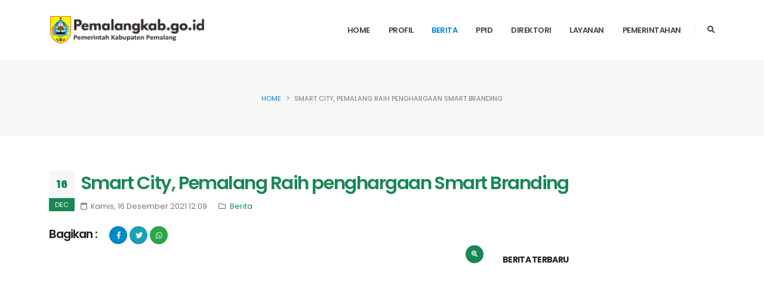

--- FILE ---
content_type: text/html; charset=UTF-8
request_url: https://pemalangkab.go.id/2021/12/smart-city-pemalang-raih-penghargaan-smart-branding
body_size: 9112
content:
<!DOCTYPE html>
<html xmlns="http://www.w3.org/1999/xhtml" lang="id" xml:lang="id">
	<head>
		
		<!-- Basic -->
		<meta charset="UTF-8">
		<meta http-equiv="X-UA-Compatible" content="IE=edge">	

		<title>Smart City, Pemalang Raih penghargaan Smart Branding - Pemerintah Kabupaten Pemalang</title>	
		<meta name="robots" content="max-image-preview:large">
		
		<meta name="description" content="">
		<!-- Better Open Graph, Schema.org & Twitter Integration -->
		
		<meta property="og:locale" content="id_id">
		<meta property="og:site_name" content="Website Resmi Pemerintah Kabupaten Pemalang">
		<meta property="og:title" content="Smart City, Pemalang Raih penghargaan Smart Branding">
		<meta property="og:image" content="https://pemalangkab.go.id/frame?src=https://berita.pemalangkab.go.id/wp-content/uploads/2021/12/hqdefault-3-300x225.jpg">
		<meta property="og:image:width" content="1200" />
		<meta property="og:image:height" content="630" />
		<meta property="article:section" content="Smart City, Pemalang Raih penghargaan Smart Branding">
		<meta property="og:description" content="">
		<meta property="og:url" content="https://pemalangkab.go.id/2021/12/smart-city-pemalang-raih-penghargaan-smart-branding">
		<meta property="og:type" content="article">
		
		<meta name="twitter:card" content="summary">
		<meta name="twitter:title" content="Smart City, Pemalang Raih penghargaan Smart Branding">
		<meta name="twitter:description" content="">
		<meta name="twitter:image" content="https://pemalangkab.go.id/frame?src=https://berita.pemalangkab.go.id/wp-content/uploads/2021/12/hqdefault-3-300x225.jpg">
		
		<meta name="theme-color" content="#198754" />
		
		<meta name="keywords" content="Smart City, Pemalang Raih penghargaan Smart Branding" />
		
		<meta name="author" content="Pemkab Pemalang">
		
		<meta name="publisher" content="Pemkab Pemalang">
		
		<link rel="canonical" href="https://pemalangkab.go.id/2021/12/smart-city-pemalang-raih-penghargaan-smart-branding">

		<!-- Favicon -->
		<link rel="shortcut icon" href="https://pemalangkab.go.id/uploads/pemalangkab_fav.png" type="image/x-icon" />
		<link rel="apple-touch-icon" href="https://pemalangkab.go.id/uploads/pemalangkab_fav.png">

		<!-- Mobile Metas -->
		<meta name="viewport" content="width=device-width, initial-scale=1, minimum-scale=1.0, shrink-to-fit=no">
		
		<!-- Web Fonts  -->
		<link id="googleFonts" href="https://fonts.googleapis.com/css?family=Poppins:300,400,500,600,700,800%7CShadows+Into+Light&amp;display=swap" rel="stylesheet" type="text/css">

		<!-- Vendor CSS -->
		<link rel="stylesheet" href="https://pemalangkab.go.id/assets/vendor/bootstrap/css/bootstrap.min.css">
		<link rel="stylesheet" href="https://pemalangkab.go.id/assets/vendor/fontawesome-free/css/all.min.css">
		<link rel="stylesheet" href="https://pemalangkab.go.id/assets/vendor/animate/animate.compat.css">
		<link rel="stylesheet" href="https://pemalangkab.go.id/assets/vendor/simple-line-icons/css/simple-line-icons.min.css">
		<link rel="stylesheet" href="https://pemalangkab.go.id/assets/vendor/owl.carousel/assets/owl.carousel.min.css">
		<link rel="stylesheet" href="https://pemalangkab.go.id/assets/vendor/owl.carousel/assets/owl.theme.default.min.css">
		<link rel="stylesheet" href="https://pemalangkab.go.id/assets/vendor/magnific-popup/magnific-popup.min.css">

		<!-- Theme CSS -->
		<link rel="stylesheet" href="https://pemalangkab.go.id/assets/css/theme.css">
		<link rel="stylesheet" href="https://pemalangkab.go.id/assets/css/theme-elements.css">
		<link rel="stylesheet" href="https://pemalangkab.go.id/assets/css/theme-blog.css">
		
		<link rel="stylesheet" href="https://pemalangkab.go.id/assets/css/crop.css">

		<!-- Current Page CSS -->
		<link rel="stylesheet" href="https://pemalangkab.go.id/assets/vendor/circle-flip-slideshow/css/component.css">

		<!-- Skin CSS -->
		<link id="skinCSS" rel="stylesheet" href="https://pemalangkab.go.id/assets/css/skins/default.css">

		<!-- Theme Custom CSS -->
		<link rel="stylesheet" id="wp-block-library-css" href="https://pemalangkab.go.id/assets/css/custom.css">
		
		<!-- PACE -->
		<script src="https://pemalangkab.go.id/assets/css/pace/pace.js"></script>
		<link rel="stylesheet" id="wp-block-library-css" href="https://pemalangkab.go.id/assets/css/pace/pace-theme-default.css">

		<link rel="stylesheet" href="https://cdn.datatables.net/1.11.3/css/jquery.dataTables.min.css">

		
		<!-- Head Libs -->
		<script src="https://pemalangkab.go.id/assets/vendor/modernizr/modernizr.min.js"></script>
		
		
		<!-- VUE JS -->
		
		<!-- Load File Vue js CDN -->
		<script src="https://pemalangkab.go.id/assets/vue/vue.js"></script>
		
		<script src="https://pemalangkab.go.id/assets/vue/vuebootstrap.js"></script>
		
		<script src="https://pemalangkab.go.id/assets/vue/axios.min.js"></script>
		
		<script src="https://unpkg.com/@lottiefiles/lottie-player@latest/dist/lottie-player.js"></script>		<!-- Global site tag (gtag.js) - Google Analytics -->
		<!-- Global site tag (gtag.js) - Google Analytics -->
		<script async src="https://www.googletagmanager.com/gtag/js?id=G-WJ5WK7PQEJ"></script>
		<script>
		  window.dataLayer = window.dataLayer || [];
		  function gtag(){dataLayer.push(arguments);}
		  gtag('js', new Date());

		  gtag('config', 'G-WJ5WK7PQEJ');
		</script>
		<script src="https://cdn.onesignal.com/sdks/OneSignalSDK.js" async=""></script>
		<script>
		  window.OneSignal = window.OneSignal || [];
		  OneSignal.push(function() {
			OneSignal.init({
			  appId: "80963c96-1774-4ec4-b0f7-6a73132c08e8",
			});
		  });
		</script>
		
		
		<script src="https://code.responsivevoice.org/responsivevoice.js?key=oklgqxx2"></script>
		
		<script src="https://cdn.userway.org/widget.js" data-account="u6IY465fGS"></script>
	</head>
	<!--
	<body data-plugin-page-transition>
	-->
	<body>

		<div class="body">
			
						<!-- MENU MOBILE -->
			<nav class="navbar navbar-light bg-white navbar-expand fixed-bottom d-md-none border-top d-lg-none d-xl-none">
				<ul class="navbar-nav nav-justified w-100">                
					<!-- Home -->
					<li class="nav-item">
						<a href="https://pemalangkab.go.id/" class="nav-link">
							<img src="https://pemalangkab.go.id/uploads/pemalangkab_fav.png" width="20px" alt="">
						</a>
					</li>
					<li class="nav-item">
						<a href="https://pemalangkab.go.id/berita" class="nav-link">
							<svg xmlns="http://www.w3.org/2000/svg" width="1.5em" height="1.5em" fill="currentColor" class="bi bi-file-earmark-richtext-fill" viewBox="0 0 16 16">
								<path d="M9.293 0H4a2 2 0 0 0-2 2v12a2 2 0 0 0 2 2h8a2 2 0 0 0 2-2V4.707A1 1 0 0 0 13.707 4L10 .293A1 1 0 0 0 9.293 0zM9.5 3.5v-2l3 3h-2a1 1 0 0 1-1-1zM7 6.25a.75.75 0 1 1-1.5 0 .75.75 0 0 1 1.5 0zm-.861 1.542 1.33.886 1.854-1.855a.25.25 0 0 1 .289-.047l1.888.974V9.5a.5.5 0 0 1-.5.5H5a.5.5 0 0 1-.5-.5V9s1.54-1.274 1.639-1.208zM5 11h6a.5.5 0 0 1 0 1H5a.5.5 0 0 1 0-1zm0 2h3a.5.5 0 0 1 0 1H5a.5.5 0 0 1 0-1z"/>
							</svg>
						</a>
					</li>
					<li class="nav-item">
						<!--
						<a href="https://pemalangkab.go.id/ppid" class="nav-link">
						-->
						<a href="https://ppid.pemalangkab.go.id/" class="nav-link">
							<svg xmlns="http://www.w3.org/2000/svg" width="1.5em" height="1.5em" fill="currentColor" class="bi bi-megaphone-fill" viewBox="0 0 16 16">
								<path d="M13 2.5a1.5 1.5 0 0 1 3 0v11a1.5 1.5 0 0 1-3 0v-11zm-1 .724c-2.067.95-4.539 1.481-7 1.656v6.237a25.222 25.222 0 0 1 1.088.085c2.053.204 4.038.668 5.912 1.56V3.224zm-8 7.841V4.934c-.68.027-1.399.043-2.008.053A2.02 2.02 0 0 0 0 7v2c0 1.106.896 1.996 1.994 2.009a68.14 68.14 0 0 1 .496.008 64 64 0 0 1 1.51.048zm1.39 1.081c.285.021.569.047.85.078l.253 1.69a1 1 0 0 1-.983 1.187h-.548a1 1 0 0 1-.916-.599l-1.314-2.48a65.81 65.81 0 0 1 1.692.064c.327.017.65.037.966.06z"/>
							</svg>
						</a>
					</li>
					<li class="nav-item">
						<a class="nav-link" data-bs-toggle="offcanvas" href="#offcanvasExample" role="button" aria-controls="offcanvasExample">
							<svg xmlns="http://www.w3.org/2000/svg" width="1.5em" height="1.5em" fill="currentColor" class="bi bi-list" viewBox="0 0 16 16">
								<path fill-rule="evenodd" d="M2.5 12a.5.5 0 0 1 .5-.5h10a.5.5 0 0 1 0 1H3a.5.5 0 0 1-.5-.5zm0-4a.5.5 0 0 1 .5-.5h10a.5.5 0 0 1 0 1H3a.5.5 0 0 1-.5-.5zm0-4a.5.5 0 0 1 .5-.5h10a.5.5 0 0 1 0 1H3a.5.5 0 0 1-.5-.5z"/>
							</svg>
						</a>
					</li>
				</ul>
			</nav>
			<!-- END MENU MOBILE -->
			
			<!-- MENU DESKTOP -->
						<header id="header" class="header-effect-shrink d-none d-sm-block" data-plugin-options="{'stickyEnabled': true, 'stickyEffect': 'shrink', 'stickyEnableOnBoxed': false, 'stickyEnableOnMobile': false, 'stickyStartAt': 70, 'stickyChangeLogo': false, 'stickyHeaderContainerHeight': 70}">
				<div class="header-body border-top-0 box-shadow-none">
			
					<div class="header-container container">
						<div class="header-row">
							<div class="header-column">
								<div class="header-row">
									<div class="header-logo">
										<a href="https://pemalangkab.go.id/">
																						
											<img alt="Pemerintahan Kabupaten Pemalang" height="48" data-sticky-height="40" src="https://pemalangkab.go.id/uploads/pemalangkab_small.png">
											
											<!--
												<img alt="Pemerintahan Kabupaten Pemalang" height="48" data-sticky-height="40" src="https://pemalangkab.go.id/uploads/logo/logo_web.png">
											-->	
																					</a>
									</div>
								</div>
							</div>
							<div class="header-column justify-content-end">
								<div class="header-row">
																			<div class="header-nav header-nav-links order-2 order-lg-1">
											<div class="header-nav-main header-nav-main-square header-nav-main-dropdown-no-borders header-nav-main-effect-2 header-nav-main-sub-effect-1">
										
											<nav class="collapse">
												<ul class="nav nav-pills" id="mainNav">
													<li>
														<a class="dropdown-item dropdown-toggle " href="https://pemalangkab.go.id/">
															Home
														</a>
													</li>
													<li class="dropdown">
														<a class="dropdown-item dropdown-toggle " href="#">
															Profil
														</a>
														<ul class="dropdown-menu">
															<li>
																<a class="dropdown-item" href="https://pemalangkab.go.id/profil/kabupaten-pemalang">
																	Profil Kabupaten Pemlang
																</a>
															</li>
															<li>
																<a class="dropdown-item" href="https://pemalangkab.go.id/profil/arti-lambang">
																	Arti Lambang
																</a>
															</li>
															<li class="dropdown-submenu">
																<a class="dropdown-item" href="#">
																	Pimpinan Daerah
																</a>
																<ul class="dropdown-menu">
																	<li><a class="dropdown-item" href="https://pemalangkab.go.id/profil/bupati">Bupati</a></li>
																	<li><a class="dropdown-item" href="https://pemalangkab.go.id/profil/wakil-bupati">Wakil Bupati</a></li>
																	<li><a class="dropdown-item" href="https://pemalangkab.go.id/profil/sekretaris-daerah">Sekretaris Daerah</a></li>
																</ul>
															</li>
															<li>
																<a class="dropdown-item" href="https://pemalangkab.go.id/profil/visi-misi">
																	Visi Misi
																</a>
															</li>
															<!--
															<li>
																<a class="dropdown-item" href="https://pemalangkab.go.id/profil/city-branding">
																	City Branding
																</a>
															</li>
															-->
														</ul>
													</li>
													<li>
														<a class="active" href="https://pemalangkab.go.id/berita">
															Berita
														</a>
													</li>
													<li>
														<!--
														<a class="" href="https://pemalangkab.go.id/ppid">
														-->
														<a href="https://ppid.pemalangkab.go.id/">
															PPID
														</a>
													</li>
													<li class="d-none">
														<a class="" class="dropdown-item dropdown-toggle" href="https://pemalangkab.go.id/direktori">
															Direktori
														</a>
													</li>
													
													<li class="dropdown">
														<a class="dropdown-item dropdown-toggle " href="https://pemalangkab.go.id/direktori">
															Direktori
														</a>
														<ul class="dropdown-menu">
															<li>
																<a class="dropdown-item" href="https://pemalangkab.go.id/direktori?kategori=6">
																	OPD
																</a>
															</li>
															<li>
																<a class="dropdown-item" href="https://pemalangkab.go.id/direktori?kategori=14">
																	Desa
																</a>
															</li>
															<li>
																<a class="dropdown-item" href="https://pemalangkab.go.id/direktori?kategori=4">
																	Puskesmas
																</a>
															</li>
															<li>
																<a class="dropdown-item" href="https://pemalangkab.go.id/direktori?kategori=8">
																	Wisata
																</a>
															</li>
														</ul>
													</li>
													<!--
													<li class="dropdown">
														<a class="dropdown-item dropdown-toggle" href="#">
															Informasi
														</a>
														<ul class="dropdown-menu">
															<li>
																<a class="dropdown-item" href="#">
																	Harga Kebutuhan Pokok
																</a>
															</li>
														</ul>
													</li>
													-->
													<li>
														<a class="" href="https://pemalangkab.go.id/layanan">
															Layanan
														</a>
													</li>
													<li class="dropdown">
														<a class="dropdown-item dropdown-toggle ">
															Pemerintahan
														</a>
														<ul class="dropdown-menu">
															<li class="d-none">
																<a class="dropdown-item " href="https://pemalangkab.go.id/jdih">
																	Produk Hukum (JDIH)
																</a>
															</li>
															<li>
																<a class="dropdown-item " href="https://jdih.pemalangkab.go.id/" target="_blank">
																	Produk Hukum (JDIH)
																</a>
															</li>
															<li>
																<a class="dropdown-item" href="https://pemalangkab.go.id/sakip-rb">
																	Sakip dan RB
																</a>
															</li>
															<li>
																<a class="dropdown-item" href="https://pemalangkab.go.id/lppd">
																	Ringkasan LPPD
																</a>
															</li>
															<li>
																<a class="dropdown-item" href="https://pemalangkab.go.id/ipkd">
																	Index Pengelolaan Keuangan Daerah
																</a>
															</li>
															<!--
															<li>
																<a class="dropdown-item" href="https://pemalangkab.go.id/lkjip">
																	LKJIP
																</a>
															</li>
															<li>
																<a class="dropdown-item" href="https://pemalangkab.go.id/hasil-opini-bpk">
																	Hasil Opini BPK
																</a>
															</li>
															-->
														</ul>
													</li>
												</ul>
											</nav>
										</div>
										<button class="btn header-btn-collapse-nav" data-bs-toggle="collapse" data-bs-target=".header-nav-main nav">
											<i class="fas fa-bars"></i>
										</button>
									</div>
									<div class="header-nav-features header-nav-features-no-border header-nav-features-lg-show-border order-1 order-lg-2">
										<div class="header-nav-feature header-nav-features-search d-inline-flex">
											<a href="#" class="header-nav-features-toggle text-decoration-none" data-focus="headerSearch"><i class="fas fa-search header-nav-top-icon"></i></a>
											<div class="header-nav-features-dropdown header-nav-features-dropdown-mobile-fixed" id="headerTopSearchDropdown">
												<form action="https://pemalangkab.go.id/" method="get" accept-charset="utf-8">
													<div class="simple-search input-group">
														<input class="form-control text-1" autocomplete="off" id="headerSearch" name="s" type="search" value="" placeholder="Search...">
														<button class="btn" type="submit">
															<i class="fas fa-search header-nav-top-icon"></i>
														</button>
													</div>
												</form>											</div>
										</div>
									</div>
								</div>
							</div>
						</div>
					</div>
				</div>
			</header>
			
			<!-- END MENU DESKTOP -->
			
			<!-- ASIDE MENU MOBILE -->
			
			<div class="offcanvas offcanvas-start" tabindex="-1" id="offcanvasExample" aria-labelledby="offcanvasExampleLabel">
				<div class="offcanvas-header">
					
					<img src="https://pemalangkab.go.id/uploads/pemalangkab_small.png"/>
					
					
					<img class="d-none" src="https://pemalangkab.go.id/uploads/logo/logo_web.png"/>
					
					<button type="button" class="btn-close text-reset" data-bs-dismiss="offcanvas" aria-label="Close"></button>
				</div>
				<div class="offcanvas-body">
					<ul class="nav nav-pills flex-column mb-auto">
						<li class="nav-item">
							<a href="https://pemalangkab.go.id/" class="nav-link font-weight-bold active" aria-current="page">
								<i class="icon-home icons me-3"></i>
								Home
							</a>
						</li>
						<li class="nav-item" id="pemalangkab1">
							<a class="nav-link accordion-toggle font-weight-bold text-dark" data-bs-toggle="collapse" data-bs-parent="#pemalangkab1" href="#pemalangkabOne">
								<i class="icon-home icons me-3"></i>
								Profil
							</a>
							<ul id="pemalangkabOne" class="collapse list-unstyled">
								<div class="card-body bg-color-grey rounded nopadding">
									<li class="nav-item">
										<a class="nav-link font-weight-bold text-dark" href="https://pemalangkab.go.id/profil/kabupaten-pemalang">
											Profil Kabupaten Pemalang
										</a>
									</li>
									<li class="nav-item">
										<a class="nav-link font-weight-bold text-dark" href="https://pemalangkab.go.id/profil/arti-lambang">
											Arti Lambang
										</a>
									</li>
									<li class="nav-item" id="pemalangkab1a">
										<a class="nav-link accordion-toggle font-weight-bold text-dark" data-bs-toggle="collapse" data-bs-parent="#pemalangkab1a" href="#pemalangkabOnea">
											Pimpinan Daerah
										</a>
										<ul id="pemalangkabOnea" class="collapse list-unstyled">
											<li>
												<a class="nav-link font-weight-bold text-dark" href="https://pemalangkab.go.id/profil/bupati">
													<i class="icon-arrow-right icons me-1"></i>
													Bupati
												</a>
											</li>
											<li>
												<a class="nav-link font-weight-bold text-dark" href="https://pemalangkab.go.id/profil/wakil-bupati">
													<i class="icon-arrow-right icons me-1"></i>
													Wakil Bupati
												</a>
											</li>
											<li>
												<a class="nav-link font-weight-bold text-dark" href="https://pemalangkab.go.id/profil/sekretaris-daerah">
													<i class="icon-arrow-right icons me-1"></i>
													Sekretaris Daerah
												</a>
											</li>
										</ul>
									</li>
									<li class="nav-item">
										<a class="nav-link font-weight-bold text-dark" href="https://pemalangkab.go.id/profil/visi-misi">
											Visi Misi
										</a>
									</li>
								</div>
							</ul>
						</li>
						<li class="nav-item">
							<a href="https://pemalangkab.go.id/berita" class="nav-link font-weight-bold text-dark" aria-current="page">
								<i class="icon-home icons me-3"></i>
								Berita
							</a>
						</li>
						<li class="nav-item">
							<a href="https://pemalangkab.go.id/ppid" class="nav-link font-weight-bold text-dark" aria-current="page">
								<i class="icon-home icons me-3"></i>
								PPID
							</a>
						</li>
						<li class="nav-item d-none">
							<a href="https://pemalangkab.go.id/direktori" class="nav-link font-weight-bold text-dark" aria-current="page">
								<i class="icon-home icons me-3"></i>
								Direktori
							</a>
						</li>
						<li class="nav-item" id="pemalangkab2">
							<a class="nav-link accordion-toggle font-weight-bold text-dark" data-bs-toggle="collapse" data-bs-parent="#pemalangkab2" href="#pemalangkabTwo">
								<i class="icon-home icons me-3"></i>
								Direktori
							</a>
							<ul id="pemalangkabTwo" class="collapse list-unstyled">
								<div class="card-body bg-color-grey rounded">
									<li>
										<a class="dropdown-item font-weight-bold text-dark" href="https://pemalangkab.go.id/direktori?kategori=6">
											OPD
										</a>
									</li>
									<li>
										<a class="dropdown-item font-weight-bold text-dark" href="https://pemalangkab.go.id/direktori?kategori=14">
											Desa
										</a>
									</li>
									<li>
										<a class="dropdown-item font-weight-bold text-dark" href="https://pemalangkab.go.id/direktori?kategori=4">
											Puskesmas
										</a>
									</li>
									<li>
										<a class="dropdown-item font-weight-bold text-dark" href="https://pemalangkab.go.id/direktori?kategori=8">
											Wisata
										</a>
									</li>
								</div>
							</ul>
						</li>
						<li class="nav-item">
							<a href="https://pemalangkab.go.id/layanan" class="nav-link font-weight-bold text-dark" aria-current="page">
								<i class="icon-home icons me-3"></i>
								Layanan
							</a>
						</li>
						<li class="nav-item" id="pemalangkab2">
							<a class="nav-link accordion-toggle font-weight-bold text-dark" data-bs-toggle="collapse" data-bs-parent="#pemalangkab2" href="#pemalangkabTwo">
								<i class="icon-home icons me-3"></i>
								Pemerintahan
							</a>
							<ul id="pemalangkabTwo" class="collapse list-unstyled">
								<div class="card-body bg-color-grey rounded">
									<li>
										<a class="dropdown-item font-weight-bold text-dark" href="https://pemalangkab.go.id/jdih">
											Produk Hukum (JDIH)
										</a>
									</li>
									<li>
										<a class="dropdown-item font-weight-bold text-dark" href="https://pemalangkab.go.id/sakip-rb">
											Sakip dan RB
										</a>
									</li>
									<li>
										<a class="dropdown-item font-weight-bold text-dark" href="https://pemalangkab.go.id/lppd">
											Ringkasan LPPD
										</a>
									</li>
									<li>
										<a class="dropdown-item font-weight-bold text-dark" href="https://pemalangkab.go.id/ipkd">
											Index Pengelolaan Keuangan Daerah
										</a>
									</li>
								</div>
							</ul>
						</li>
					</ul>
				</div>
			</div>
			
			<!--
			<div class="offcanvas offcanvas-bottom h-auto" tabindex="-1" id="offcanvasExample" aria-labelledby="offcanvasBottomLabel">
				<div class="offcanvas-header">
					<h5 class="offcanvas-title" id="offcanvasBottomLabel">Offcanvas bottom</h5>
					<button type="button" class="btn-close text-reset" data-bs-dismiss="offcanvas" aria-label="Close"></button>
				</div>
				<div class="offcanvas-body">
					<div class="row">
						<div class="col-3 text-center">
							<svg xmlns="http://www.w3.org/2000/svg" width="2em" height="2em" fill="currentColor" class="bi bi-house-door" viewBox="0 0 16 16">
								<path d="M8.354 1.146a.5.5 0 0 0-.708 0l-6 6A.5.5 0 0 0 1.5 7.5v7a.5.5 0 0 0 .5.5h4.5a.5.5 0 0 0 .5-.5v-4h2v4a.5.5 0 0 0 .5.5H14a.5.5 0 0 0 .5-.5v-7a.5.5 0 0 0-.146-.354L13 5.793V2.5a.5.5 0 0 0-.5-.5h-1a.5.5 0 0 0-.5.5v1.293L8.354 1.146zM2.5 14V7.707l5.5-5.5 5.5 5.5V14H10v-4a.5.5 0 0 0-.5-.5h-3a.5.5 0 0 0-.5.5v4H2.5z"/>
							</svg>
							<br/>
							Home
						</div>
						<div class="col-3 text-center">
							<svg xmlns="http://www.w3.org/2000/svg" width="2em" height="2em" fill="currentColor" class="bi bi-house-door" viewBox="0 0 16 16">
								<path d="M8.354 1.146a.5.5 0 0 0-.708 0l-6 6A.5.5 0 0 0 1.5 7.5v7a.5.5 0 0 0 .5.5h4.5a.5.5 0 0 0 .5-.5v-4h2v4a.5.5 0 0 0 .5.5H14a.5.5 0 0 0 .5-.5v-7a.5.5 0 0 0-.146-.354L13 5.793V2.5a.5.5 0 0 0-.5-.5h-1a.5.5 0 0 0-.5.5v1.293L8.354 1.146zM2.5 14V7.707l5.5-5.5 5.5 5.5V14H10v-4a.5.5 0 0 0-.5-.5h-3a.5.5 0 0 0-.5.5v4H2.5z"/>
							</svg>
							<br/>
							Berita
						</div>
						<div class="col-3 text-center">
							<svg xmlns="http://www.w3.org/2000/svg" width="2em" height="2em" fill="currentColor" class="bi bi-house-door" viewBox="0 0 16 16">
								<path d="M8.354 1.146a.5.5 0 0 0-.708 0l-6 6A.5.5 0 0 0 1.5 7.5v7a.5.5 0 0 0 .5.5h4.5a.5.5 0 0 0 .5-.5v-4h2v4a.5.5 0 0 0 .5.5H14a.5.5 0 0 0 .5-.5v-7a.5.5 0 0 0-.146-.354L13 5.793V2.5a.5.5 0 0 0-.5-.5h-1a.5.5 0 0 0-.5.5v1.293L8.354 1.146zM2.5 14V7.707l5.5-5.5 5.5 5.5V14H10v-4a.5.5 0 0 0-.5-.5h-3a.5.5 0 0 0-.5.5v4H2.5z"/>
							</svg>
							<br/>
							PPID
						</div>
						<div class="col-3 text-center">
							<svg xmlns="http://www.w3.org/2000/svg" width="2em" height="2em" fill="currentColor" class="bi bi-house-door" viewBox="0 0 16 16">
								<path d="M8.354 1.146a.5.5 0 0 0-.708 0l-6 6A.5.5 0 0 0 1.5 7.5v7a.5.5 0 0 0 .5.5h4.5a.5.5 0 0 0 .5-.5v-4h2v4a.5.5 0 0 0 .5.5H14a.5.5 0 0 0 .5-.5v-7a.5.5 0 0 0-.146-.354L13 5.793V2.5a.5.5 0 0 0-.5-.5h-1a.5.5 0 0 0-.5.5v1.293L8.354 1.146zM2.5 14V7.707l5.5-5.5 5.5 5.5V14H10v-4a.5.5 0 0 0-.5-.5h-3a.5.5 0 0 0-.5.5v4H2.5z"/>
							</svg>
							<br/>
							Direktori
						</div>
						<div class="col-3 text-center">
							<svg xmlns="http://www.w3.org/2000/svg" width="2em" height="2em" fill="currentColor" class="bi bi-house-door" viewBox="0 0 16 16">
								<path d="M8.354 1.146a.5.5 0 0 0-.708 0l-6 6A.5.5 0 0 0 1.5 7.5v7a.5.5 0 0 0 .5.5h4.5a.5.5 0 0 0 .5-.5v-4h2v4a.5.5 0 0 0 .5.5H14a.5.5 0 0 0 .5-.5v-7a.5.5 0 0 0-.146-.354L13 5.793V2.5a.5.5 0 0 0-.5-.5h-1a.5.5 0 0 0-.5.5v1.293L8.354 1.146zM2.5 14V7.707l5.5-5.5 5.5 5.5V14H10v-4a.5.5 0 0 0-.5-.5h-3a.5.5 0 0 0-.5.5v4H2.5z"/>
							</svg>
							<br/>
							Layanan
						</div>
						<div class="col-3 text-center">
							<svg xmlns="http://www.w3.org/2000/svg" width="2em" height="2em" fill="currentColor" class="bi bi-house-door" viewBox="0 0 16 16">
								<path d="M8.354 1.146a.5.5 0 0 0-.708 0l-6 6A.5.5 0 0 0 1.5 7.5v7a.5.5 0 0 0 .5.5h4.5a.5.5 0 0 0 .5-.5v-4h2v4a.5.5 0 0 0 .5.5H14a.5.5 0 0 0 .5-.5v-7a.5.5 0 0 0-.146-.354L13 5.793V2.5a.5.5 0 0 0-.5-.5h-1a.5.5 0 0 0-.5.5v1.293L8.354 1.146zM2.5 14V7.707l5.5-5.5 5.5 5.5V14H10v-4a.5.5 0 0 0-.5-.5h-3a.5.5 0 0 0-.5.5v4H2.5z"/>
							</svg>
							<br/>
							Pemerintahan
						</div>
					</div>
				</div>
			</div>
			-->
			<!-- END ASIDE MENU MOBILE -->
			<div role="main" class="main" id="app">
				

				<section class="page-header page-header-modern bg-color-light-scale-1 page-header-md">
					<div class="container">
						<div class="row">
							<div class="col-md-12 align-self-center order-1">
								<ul class="breadcrumb d-block text-center appear-animation" data-appear-animation="fadeIn" data-appear-animation-delay="300">
									<li><a href="https://pemalangkab.go.id/">Home</a></li>
									<li class="active">Smart City, Pemalang Raih penghargaan Smart Branding</li>
								</ul>
							</div>
						</div>
					</div>
				</section>
				
				<script src="https://pemalangkab.go.id/assets/moment/moment-with-locales.min.js"></script>
<script src="https://pemalangkab.go.id/assets/moment/id.min.js"></script>

<div class="container py-4">
    <div class="row">
        <div class="col-12 appear-animation" data-appear-animation="fadeIn">
            <div class="blog-posts single-post">
                <article class="post post-large blog-single-post border-0 m-0 p-0">
                    <div class="post-date ms-0">
                        <span class="day text-success">16</span>
                        <span class="month bg-success">Dec</span>
                    </div>
                    <div class="post-content">
						                        <h2 class="font-weight-semi-bold text-success">Smart City, Pemalang Raih penghargaan Smart Branding</h2>
                        						
						<div class="post-meta">
							<span class="me-2">
								<i class="far fa-calendar"></i> Kamis, 16 Desember 2021 12:09							</span>
                            <span>
                                									<i class="far fa-folder"></i>
                                    <a href="https://pemalangkab.go.id/kategori/berita" class="text-success me-2">Berita</a> 
                                                            </span>
                        </div>
                    </div>
					<div class="post-content">
						<h4>
							Bagikan :
							<a id="fb" href="http://www.facebook.com/sharer.php?u=https://pemalangkab.go.id/2021/12/smart-city-pemalang-raih-penghargaan-smart-branding" target="_blank" class="ms-3 btn btn-primary btn-circle"><i class="fab fa-facebook-f"></i></a>
							<a id="rt" href="http://twitter.com/share?url=https://pemalangkab.go.id/2021/12/smart-city-pemalang-raih-penghargaan-smart-branding&hl=id" target="_blank" class="btn btn-info btn-circle"><i class="fab fa-twitter"></i></a>
															<a id="wa_share" href="https://api.whatsapp.com/send?text=https://pemalangkab.go.id/2021/12/smart-city-pemalang-raih-penghargaan-smart-branding" class="btn btn-success btn-circle"><i class="fab fa-whatsapp"></i></a>						
													</h4>
					</div>
				</article>
			</div>
		</div>
	</div>
	<div class="sticky-container">
		<div class="row">
			<div class="col-md-8 appear-animation" data-appear-animation="fadeIn">
				<div class="blog-posts single-post">
					<article class="post post-large blog-single-post border-0 m-0 p-0">
												<div class="post-image ms-0">
							<div class="lightbox" data-plugin-options="{'delegate': 'a', 'type': 'image', 'gallery': {'enabled': true}, 'mainClass': 'mfp-with-zoom', 'zoom': {'enabled': true, 'duration': 300}}">
								<a class="img-thumbnail img-thumbnail-no-borders d-block lightbox" href="https://berita.pemalangkab.go.id/wp-content/uploads/2021/12/hqdefault-3.jpg">
									<img src="https://berita.pemalangkab.go.id/wp-content/uploads/2021/12/hqdefault-3.jpg" class="border-radius shadow-sm lazyload" width="100%" alt="" />
									<span class="zoom bg-success">
										<i class="fas fa-search-plus"></i>
									</span> 
								</a>
							</div>
						</div>
												<div class="post-content ms-0">

							
<figure class="wp-block-embed is-type-video is-provider-youtube wp-block-embed-youtube wp-embed-aspect-16-9 wp-has-aspect-ratio"><div class="wp-block-embed__wrapper">
<iframe loading="lazy" title="Smart City, Pemalang Raih penghargaan Smart Branding" width="500" height="281" src="https://www.youtube.com/embed/NXgYR_KjfqE?feature=oembed" frameborder="0" allow="accelerometer; autoplay; clipboard-write; encrypted-media; gyroscope; picture-in-picture; web-share" referrerpolicy="strict-origin-when-cross-origin" allowfullscreen></iframe>
</div></figure>

						</div>
					</article>
					<div class="row mt-5 d-none">
						<div class="col-md-12 bg-color-grey pt-3 rounded">
							<p><i>Dapatkan update berita dan informasi terbaru setiap hari dari <b>Pemerintah Kabupaten Pemalang</b>. Mari bergabung di Channel Telegram "Pemerintah Kabupaten Pemalang", caranya klik link <b><a href="https://t.me/pemkabpemalang" target="_blank">https://t.me/pemkabpemalang</a></b>, kemudian join. Anda harus install aplikasi Telegram terlebih dulu di ponsel.</i></p>
						</div>
					</div>
				</div>
				<hr/>
				
				<div class="row mt-5">
					<div class="col-md-6">
												<div class="row">
							<div class="col-3">
								<img src="https://berita.pemalangkab.go.id/wp-content/uploads/2021/12/20211215_162620_copy_926x640-150x150.jpg" class="rounded shadow-sm" height="70">
							</div>
							<div class="col-9">
								<h4 class="font-weight-normal text-3 line-height-4 mb-0">
									<a href="https://pemalangkab.go.id/2021/12/bupati-buka-kegiatan-majelis-dzikir-gp-ansor"  class="text-dark">Bupati Buka Kegiatan Majelis Dzikir GP Ansor</a>
								</h4>
								<p>
									<small>
										<i class="icon-arrow-left-circle icons"></i>
										Sebelumnya
									</small>
								</p>
							</div>
						</div>
											</div>
					<div class="col-md-6">
												<div class="row">
							<div class="col-9 text-end">
								<h4 class="font-weight-normal text-3 line-height-4 mb-0">
									<a href="https://pemalangkab.go.id/2021/12/gedung-baru-pt-rita-diresmikan-bupati-agung"  class="text-dark">Gedung Baru PT. RITA Diresmikan Bupati Agung</a>
								</h4>
								<p>
									<small>
										Selanjutnya
										<i class="icon-arrow-right-circle icons"></i>
									</small>
								</p>
							</div>
							<div class="col-3">
								<img src="https://berita.pemalangkab.go.id/wp-content/uploads/2021/12/IMG-20211217-WA0040-150x150.jpg" class="rounded shadow-sm" height="70">
							</div>
						</div>
											</div>
				</div>
				<hr/>				
			</div>
			<div class="col-md-4 position-relative">
				<aside class="sidebar" id="sidebar" data-plugin-sticky data-plugin-options="{'minWidth': 991, 'containerSelector': '.sticky-container', 'padding': {'top': 90}}">
					<a href="https://pemalangkab.go.id/berita">
						<h3 class="font-weight-bold text-3 mb-0">Berita Terbaru</h3>
					</a>
						<ul class="simple-post-list">
							<li v-for="row in daerah">
								<article>
									<div class="post-image">
										<a :href="'/'+slug_date(row.date)+'/'+row.slug" >
											<div class="img-thumbnail img-thumbnail-no-borders d-block">
												<!-- GAMBAR -->
												<img v-if="row._embedded && row._embedded['wp:featuredmedia']" :src="row._embedded['wp:featuredmedia'][0].media_details.sizes.thumbnail.source_url" class="rounded shadow-sm" height="70">
												<img v-else src="/uploads/default_thumbnail.jpg" class="rounded shadow-sm lazyload" height="70">
												
											</div>
										</a>
									</div>
									<div class="post-info">
										<h4 class="font-weight-normal text-3 line-height-4 mb-0"><a :href="'/'+slug_date(row.date)+'/'+row.slug"  class="text-dark" v-html="row.title.rendered"></a></h4>
										<div class="post-meta">
											{{indo_date(row.date)}}
										</div>
									</div>
								</article>
							</li>
						</ul>
				</aside>
			</div>
		</div>
	</div>
	<div class="row">
		<div class="col-md-12">
			<h4>Berita Terkait</h4>
			<div class="row mt-2">
				<div class="col-md-2 col-6 mb-5" v-for="row in terkait">
					<article class="thumb-info thumb-info-no-zoom bg-transparent border-radius-0 pb-2 mb-2">
						<div class="row">
							<div class="col">
								<a :href="'/'+slug_date(row.date)+'/'+row.slug">
																			<img v-if="row._embedded && row._embedded['wp:featuredmedia']" :src="row._embedded['wp:featuredmedia'][0].media_details.sizes.medium.source_url" style="height: 100px; object-fit: cover;" class="rounded shadow-sm lazyload">
										<img v-else src="/uploads/default.jpg" class="rounded shadow-sm">
																	</a>
							</div>
						</div>
						<div class="row">
							<div class="col">
								<div class="thumb-info-caption-text">
									<a :href="'/'+slug_date(row.date)+'/'+row.slug" class="text-color-dark text-color-hover-success mb-0" v-if="row.title.length > 45" v-html="row.title.rendered.substring(0,45)+'...'"></a>
									<a :href="'/'+slug_date(row.date)+'/'+row.slug" class="text-color-dark text-color-hover-success mb-0" v-else v-html="row.title.rendered"></a>
								</div>
							</div>
						</div>
					</article>
				</div>
			</div>
		</div>
	</div>
</div>
				<script>
					new Vue({
						el: '#app',
						data : {
							daerah	: [],
							terkait	: []
						},
						methods: {
							//Berita Daerah
							async getEvent() {
								await axios.get('https://berita.pemalangkab.go.id/wp-json/wp/v2/posts?per_page=5&_embed')
									.then(res => {
										 // handle success
										this.daerah = res.data;
									})
									.catch(err => {
										// handle error
										this.daerah	=	err.response.data
									})
							},
							async getTerkait() {
								await axios.get('https://berita.pemalangkab.go.id/wp-json/wp/v2/posts?category_slug='+"berita"+'&_embed&per_page=6')
									.then(res => {
										 // handle success
										this.terkait 	= res.data;
									})
									.catch(err => {
										// handle error
										console.log(err);
										this.terkait	= err.response.data
									})
							},
							//KONVERSI TANGGAL
							indo_date(value){
								if (value) {
									return moment(String(value)).format('dddd, Do MMMM YYYY - HH:mm:ss')
								}
							},
							
							slug_date(value){
								if (value) {
									return moment(String(value)).format('YYYY/MM')
								}
							},
						},
						async mounted() {
							await this.getEvent();
							await this.getTerkait();
						}
					})
				</script>			</div>
			
						<footer id="footer" class="mt-0">
				
				<div class="footer-copyright">
					<div class="container py-2">
						<div class="row py-4">
							<div class="col text-center">
								<ul class="footer-social-icons social-icons social-icons-clean social-icons-icon-light mb-3">
									<li class="social-icons-facebook"><a href="https://www.facebook.com/" target="_blank" title="Facebook"><i class="fab fa-facebook-f text-2"></i></a></li>
									<li class="social-icons-twitter"><a href="https://twitter.com/PemkabPemalang" target="_blank" title="Twitter"><i class="fab fa-twitter text-2"></i></a></li>
									<li class="social-icons-instagram"><a href="https://www.instagram.com/pemkabpemalang/" target="_blank" title="Instagram"><i class="fab fa-instagram text-2"></i></a></li>
									<li class="social-icons-youtube"><a href="https://www.youtube.com/c/PemkabPemalang" target="_blank" title="Youtube"><i class="fab fa-youtube text-2"></i></a></li>
								</ul>
								<p>Sekretariat Daerah Kabupaten Pemalang</p>
								<p>Jl. Surohadikusumo No. 1 Kel. Kebondalem, Kab. Pemalang 52312</p>
								<p>© Copyright 2021 - <strong>2026</strong>. Dinas Komunikasi dan Informatika Kabupaten Pemalang.</p>
							</div>
						</div>
					</div>
				</div>
			</footer>
		</div>
				<!--
		<div class="modal fade" id="myModal" tabindex="-1" role="dialog" aria-labelledby="defaultModalLabel" aria-hidden="false" data-backdrop="static" data-keyboard="false">
			<div class="modal-dialog">
				<div class="modal-content">
					<div class="modal-body">
						<div class="row justify-content-center">
							<div class="col-md-6">
								<lottie-player src="https://assets10.lottiefiles.com/packages/lf20_nviqbm9p.json"  background="transparent"  speed="1"  style="width: 100%;"  loop autoplay></lottie-player>
							</div>
						</div>
						<h4 class="text-center">Dalam rangka maintenance server, Website Pemerintah Kabupaten Pemalang tidak dapat diakses pada Jum'at, 13 Januari 2023 pukul 19.00 WIB hingga Senin, 16 Januari 2023 pukul 06.00 WIB.</h4>
						<h4 class="text-center">Demikian untuk menjadi maklum dan mohon maaf atas ketidaknyamanan ini.</h4>
					</div>
				</div>
			</div>
		</div>
		-->
		
		<!--
		<div class="modal fade" id="myModal" tabindex="-1" role="dialog" aria-labelledby="defaultModalLabel" aria-hidden="false" data-backdrop="static" data-keyboard="false">
			<div class="modal-dialog">
				<div class="modal-content">
					<div class="modal-body">
						<img src="https://pemalangkab.go.id/uploads/bupati_wabup.png" width="70%" class="mx-auto d-block"/>
						<h4 class="text-center mt-3">Selamat Datang di Website Resmi Pemerintah Kabupaten Pemalang</h4>
						<p class="text-center">Terima kasih telah mengunjungi website kami, Kami telah melakukan pembaruan website. Klik tombol di bawah untuk melanjutkan</p>
						<button class="btn btn-success mx-auto d-block" class="button" @click="getCookies">Lanjutkan</button>
					</div>
				</div>
			</div>
		</div>
		<script>
			new Vue({
				el: '#app',
				methods: {
					// Berita Video
					getCookies: function () {
						axios.get('https://dev.pemalangkab.go.id/cookies')
							.then(res => {
								console.log(res);
							})
							.catch(err => {
								// handle error
								console.log(err);
							})
					}
				},
			})
		</script>
		-->
		
		<!-- Vendor -->
		<script src="https://pemalangkab.go.id/assets/vendor/jquery/jquery.min.js"></script>
		
		<script src="https://pemalangkab.go.id/assets/vendor/jquery.appear/jquery.appear.min.js"></script>
		<script src="https://pemalangkab.go.id/assets/vendor/jquery.easing/jquery.easing.min.js"></script>
		<script src="https://pemalangkab.go.id/assets/vendor/jquery.cookie/jquery.cookie.min.js"></script>
		
		<script src="https://pemalangkab.go.id/assets/vendor/bootstrap/js/bootstrap.bundle.min.js"></script>
		<script src="https://pemalangkab.go.id/assets/vendor/jquery.validation/jquery.validate.min.js"></script>
		<script src="https://pemalangkab.go.id/assets/vendor/lazysizes/lazysizes.min.js"></script>
		<script src="https://pemalangkab.go.id/assets/vendor/owl.carousel/owl.carousel.min.js"></script>
		<script src="https://pemalangkab.go.id/assets/vendor/magnific-popup/jquery.magnific-popup.min.js"></script>

		<!-- Theme Base, Components and Settings -->
		<script src="https://pemalangkab.go.id/assets/js/theme.js"></script>

		<!-- Theme Initialization Files -->
		<script src="https://pemalangkab.go.id/assets/js/theme.init.js"></script>
		
		<script src="https://pemalangkab.go.id/assets/js/examples/examples.gallery.js"></script>	
		
				
		<script src="https://cdn.datatables.net/1.11.3/js/jquery.dataTables.min.js"></script>
				
		<script>
			$(document).ready( function () {
				$('#myTable').DataTable();
			} );
		</script>
				
		<script>
			$(document).ready(function(){
				$("#myModal").modal('show');
			});
		</script>        		<!--Start of Tawk.to Script-->
		<script type="text/javascript">
			var Tawk_API=Tawk_API||{}, Tawk_LoadStart=new Date();
			(function(){
			var s1=document.createElement("script"),s0=document.getElementsByTagName("script")[0];
			s1.async=true;
			s1.src='https://embed.tawk.to/631e9bc337898912e96888ba/1gcnp0u24';
			s1.charset='UTF-8';
			s1.setAttribute('crossorigin','*');
			s0.parentNode.insertBefore(s1,s0);
			})();
		</script>
		<!--End of Tawk.to Script-->
	</body>
</html>


--- FILE ---
content_type: text/css
request_url: https://pemalangkab.go.id/assets/css/crop.css
body_size: 146
content:
.thumb-post img {
  object-fit: cover; /* Do not scale the image */
  object-position: center; /* Center the image within the element */
  width: 100%;
  height: 150px;
}

--- FILE ---
content_type: text/css
request_url: https://pemalangkab.go.id/assets/css/pace/pace-theme-default.css
body_size: 278
content:
/*!
 * pace.js v1.2.4 | Default theme
 * https://github.com/CodeByZach/pace/
 * Licensed MIT © HubSpot, Inc.
 */
.pace {
	-webkit-pointer-events: none;
	pointer-events: none;
	-webkit-user-select: none;
	-moz-user-select: none;
	user-select: none;
}

.pace-inactive {
	display: none;
}

.pace .pace-progress {
	background: #ffc107;
	position: fixed;
	z-index: 2000;
	top: 0;
	right: 100%;
	width: 100%;
	height: 3px;
}

--- FILE ---
content_type: application/javascript
request_url: https://pemalangkab.go.id/assets/vue/vuebootstrap.js
body_size: 105033
content:
/*!
 * BootstrapVue 2.21.2
 *
 * @link https://bootstrap-vue.org
 * @source https://github.com/bootstrap-vue/bootstrap-vue
 * @copyright (c) 2016-2021 BootstrapVue
 * @license MIT
 * https://github.com/bootstrap-vue/bootstrap-vue/blob/master/LICENSE
 */
!function(t,e){"object"==typeof exports&&"undefined"!=typeof module?module.exports=e(require("vue")):"function"==typeof define&&define.amd?define(["vue"],e):(t="undefined"!=typeof globalThis?globalThis:t||self).bootstrapVue=e(t.Vue)}(this,(function(t){"use strict";function e(t){return t&&"object"==typeof t&&"default"in t?t:{default:t}}var i=e(t);function n(t){return(n="function"==typeof Symbol&&"symbol"==typeof Symbol.iterator?function(t){return typeof t}:function(t){return t&&"function"==typeof Symbol&&t.constructor===Symbol&&t!==Symbol.prototype?"symbol":typeof t})(t)}function o(t,e){if(!(t instanceof e))throw new TypeError("Cannot call a class as a function")}function r(t,e){for(var i=0;i<e.length;i++){var n=e[i];n.enumerable=n.enumerable||!1,n.configurable=!0,"value"in n&&(n.writable=!0),Object.defineProperty(t,n.key,n)}}function s(t,e,i){return e&&r(t.prototype,e),i&&r(t,i),t}function a(t,e,i){return e in t?Object.defineProperty(t,e,{value:i,enumerable:!0,configurable:!0,writable:!0}):t[e]=i,t}function l(t,e){var i=Object.keys(t);if(Object.getOwnPropertySymbols){var n=Object.getOwnPropertySymbols(t);e&&(n=n.filter((function(e){return Object.getOwnPropertyDescriptor(t,e).enumerable}))),i.push.apply(i,n)}return i}function c(t){for(var e=1;e<arguments.length;e++){var i=null!=arguments[e]?arguments[e]:{};e%2?l(Object(i),!0).forEach((function(e){a(t,e,i[e])})):Object.getOwnPropertyDescriptors?Object.defineProperties(t,Object.getOwnPropertyDescriptors(i)):l(Object(i)).forEach((function(e){Object.defineProperty(t,e,Object.getOwnPropertyDescriptor(i,e))}))}return t}function u(t,e){if("function"!=typeof e&&null!==e)throw new TypeError("Super expression must either be null or a function");t.prototype=Object.create(e&&e.prototype,{constructor:{value:t,writable:!0,configurable:!0}}),e&&h(t,e)}function d(t){return(d=Object.setPrototypeOf?Object.getPrototypeOf:function(t){return t.__proto__||Object.getPrototypeOf(t)})(t)}function h(t,e){return(h=Object.setPrototypeOf||function(t,e){return t.__proto__=e,t})(t,e)}function f(){if("undefined"==typeof Reflect||!Reflect.construct)return!1;if(Reflect.construct.sham)return!1;if("function"==typeof Proxy)return!0;try{return Date.prototype.toString.call(Reflect.construct(Date,[],(function(){}))),!0}catch(t){return!1}}function p(t,e,i){return(p=f()?Reflect.construct:function(t,e,i){var n=[null];n.push.apply(n,e);var o=new(Function.bind.apply(t,n));return i&&h(o,i.prototype),o}).apply(null,arguments)}function m(t){var e="function"==typeof Map?new Map:void 0;return(m=function(t){if(null===t||(i=t,-1===Function.toString.call(i).indexOf("[native code]")))return t;var i;if("function"!=typeof t)throw new TypeError("Super expression must either be null or a function");if("undefined"!=typeof e){if(e.has(t))return e.get(t);e.set(t,n)}function n(){return p(t,arguments,d(this).constructor)}return n.prototype=Object.create(t.prototype,{constructor:{value:n,enumerable:!1,writable:!0,configurable:!0}}),h(n,t)})(t)}function v(t){if(void 0===t)throw new ReferenceError("this hasn't been initialised - super() hasn't been called");return t}function b(t,e){return!e||"object"!=typeof e&&"function"!=typeof e?v(t):e}function g(t){var e=f();return function(){var i,n=d(t);if(e){var o=d(this).constructor;i=Reflect.construct(n,arguments,o)}else i=n.apply(this,arguments);return b(this,i)}}function y(t,e,i){return(y="undefined"!=typeof Reflect&&Reflect.get?Reflect.get:function(t,e,i){var n=function(t,e){for(;!Object.prototype.hasOwnProperty.call(t,e)&&null!==(t=d(t)););return t}(t,e);if(n){var o=Object.getOwnPropertyDescriptor(n,e);return o.get?o.get.call(i):o.value}})(t,e,i||t)}function w(t,e){return function(t){if(Array.isArray(t))return t}(t)||function(t,e){if("undefined"==typeof Symbol||!(Symbol.iterator in Object(t)))return;var i=[],n=!0,o=!1,r=void 0;try{for(var s,a=t[Symbol.iterator]();!(n=(s=a.next()).done)&&(i.push(s.value),!e||i.length!==e);n=!0);}catch(t){o=!0,r=t}finally{try{n||null==a.return||a.return()}finally{if(o)throw r}}return i}(t,e)||C(t,e)||function(){throw new TypeError("Invalid attempt to destructure non-iterable instance.\nIn order to be iterable, non-array objects must have a [Symbol.iterator]() method.")}()}function T(t){return function(t){if(Array.isArray(t))return x(t)}(t)||function(t){if("undefined"!=typeof Symbol&&Symbol.iterator in Object(t))return Array.from(t)}(t)||C(t)||function(){throw new TypeError("Invalid attempt to spread non-iterable instance.\nIn order to be iterable, non-array objects must have a [Symbol.iterator]() method.")}()}function C(t,e){if(t){if("string"==typeof t)return x(t,e);var i=Object.prototype.toString.call(t).slice(8,-1);return"Object"===i&&t.constructor&&(i=t.constructor.name),"Map"===i||"Set"===i?Array.from(t):"Arguments"===i||/^(?:Ui|I)nt(?:8|16|32)(?:Clamped)?Array$/.test(i)?x(t,e):void 0}}function x(t,e){(null==e||e>t.length)&&(e=t.length);for(var i=0,n=new Array(e);i<e;i++)n[i]=t[i];return n}var S=function(){return(S=Object.assign||function(t){for(var e,i=1,n=arguments.length;i<n;i++)for(var o in e=arguments[i])Object.prototype.hasOwnProperty.call(e,o)&&(t[o]=e[o]);return t}).apply(this,arguments)},k=/-(\w)/g,$=/:(.*)/,B=/;(?![^(]*\))/g;function _(t,e){return e?e.toUpperCase():""}function D(t){for(var e,i={},n=0,o=t.split(B);n<o.length;n++){var r=o[n].split($),s=r[0],a=r[1];(s=s.trim())&&("string"==typeof a&&(a=a.trim()),i[(e=s,e.replace(k,_))]=a)}return i}function F(){for(var t,e,i={},n=arguments.length;n--;)for(var o=0,r=Object.keys(arguments[n]);o<r.length;o++)switch(t=r[o]){case"class":case"style":case"directives":if(Array.isArray(i[t])||(i[t]=[]),"style"===t){var s=void 0;s=Array.isArray(arguments[n].style)?arguments[n].style:[arguments[n].style];for(var a=0;a<s.length;a++){var l=s[a];"string"==typeof l&&(s[a]=D(l))}arguments[n].style=s}i[t]=i[t].concat(arguments[n][t]);break;case"staticClass":if(!arguments[n][t])break;void 0===i[t]&&(i[t]=""),i[t]&&(i[t]+=" "),i[t]+=arguments[n][t].trim();break;case"on":case"nativeOn":i[t]||(i[t]={});for(var c=0,u=Object.keys(arguments[n][t]||{});c<u.length;c++)e=u[c],i[t][e]?i[t][e]=[].concat(i[t][e],arguments[n][t][e]):i[t][e]=arguments[n][t][e];break;case"attrs":case"props":case"domProps":case"scopedSlots":case"staticStyle":case"hook":case"transition":i[t]||(i[t]={}),i[t]=S({},arguments[n][t],i[t]);break;case"slot":case"key":case"ref":case"tag":case"show":case"keepAlive":default:i[t]||(i[t]=arguments[n][t])}return i}var I,P,O,V="undefined"!=typeof window,E="undefined"!=typeof document,L="undefined"!=typeof navigator,A="undefined"!=typeof Promise,R="undefined"!=typeof MutationObserver||"undefined"!=typeof WebKitMutationObserver||"undefined"!=typeof MozMutationObserver,M=V&&E&&L,H=V?window:{},z=E?document:{},N=L?navigator:{},j=(N.userAgent||"").toLowerCase(),G=j.indexOf("jsdom")>0,W=(/msie|trident/.test(j),function(){var t=!1;if(M)try{var e={get passive(){t=!0}};H.addEventListener("test",e,e),H.removeEventListener("test",e,e)}catch(e){t=!1}return t}()),Y=M&&("ontouchstart"in z.documentElement||N.maxTouchPoints>0),U=M&&Boolean(H.PointerEvent||H.MSPointerEvent),q=M&&"IntersectionObserver"in H&&"IntersectionObserverEntry"in H&&"intersectionRatio"in H.IntersectionObserverEntry.prototype,K="BvConfig",X=["xs","sm","md","lg","xl"],Z=/\[(\d+)]/g,J=/^(BV?)/,Q=/^\d+$/,tt=/^\..+/,et=/^#/,it=/^#[A-Za-z]+[\w\-:.]*$/,nt=/(<([^>]+)>)/gi,ot=/\B([A-Z])/g,rt=/([a-z])([A-Z])/g,st=/^[0-9]*\.?[0-9]+$/,at=/\+/g,lt=/[-/\\^$*+?.()|[\]{}]/g,ct=/[\s\uFEFF\xA0]+/g,ut=/\s+/,dt=/\/\*$/,ht=/(\s|^)(\w)/g,ft=/^\s+/,pt=/_/g,mt=/-(\w)/g,vt=/^\d+-\d\d?-\d\d?(?:\s|T|$)/,bt=/-|\s|T/,gt=/^([0-1]?[0-9]|2[0-3]):[0-5]?[0-9](:[0-5]?[0-9])?$/,yt=/^.*(#[^#]+)$/,wt=/%2C/g,Tt=/[!'()*]/g,Ct=/^(\?|#|&)/,xt=/^\d+(\.\d*)?[/:]\d+(\.\d*)?$/,St=/[/:]/,kt=/^col-/,$t=/^BIcon/,Bt=/-u-.+/,Element=V?H.Element:function(t){u(Element,t);var e=g(Element);function Element(){return o(this,Element),e.apply(this,arguments)}return Element}(m(Object)),HTMLElement=V?H.HTMLElement:function(t){u(HTMLElement,t);var e=g(HTMLElement);function HTMLElement(){return o(this,HTMLElement),e.apply(this,arguments)}return HTMLElement}(Element),SVGElement=V?H.SVGElement:function(t){u(SVGElement,t);var e=g(SVGElement);function SVGElement(){return o(this,SVGElement),e.apply(this,arguments)}return SVGElement}(Element),_t=V?H.File:function(t){u(i,t);var e=g(i);function i(){return o(this,i),e.apply(this,arguments)}return i}(m(Object)),Dt=function(t){return n(t)},Ft=function(t){return void 0===t},It=function(t){return null===t},Pt=function(t){return Ft(t)||It(t)},Ot=function(t){return"function"===Dt(t)},Vt=function(t){return"boolean"===Dt(t)},Et=function(t){return"string"===Dt(t)},Lt=function(t){return"number"===Dt(t)},At=function(t){return st.test(String(t))},Rt=function(t){return Array.isArray(t)},Mt=function(t){return null!==t&&"object"===n(t)},Ht=function(t){return"[object Object]"===Object.prototype.toString.call(t)},zt=function(t){return t instanceof Date},Nt=function(t){return t instanceof Event},jt=function(t){return"RegExp"===function(t){return Object.prototype.toString.call(t).slice(8,-1)}(t)},Gt=function(){return Object.assign.apply(Object,arguments)},Wt=function(t,e){return Object.create(t,e)},Yt=function(t,e){return Object.defineProperties(t,e)},Ut=function(t,e,i){return Object.defineProperty(t,e,i)},qt=function(t){return Object.getOwnPropertyNames(t)},Kt=function(t){return Object.keys(t)},Xt=function(t,e){return Object.prototype.hasOwnProperty.call(t,e)},Zt=function(t){return c({},t)},Jt=function(t,e){return Kt(t).filter((function(t){return-1!==e.indexOf(t)})).reduce((function(e,i){return c(c({},e),{},a({},i,t[i]))}),{})},Qt=function(t,e){return Kt(t).filter((function(t){return-1===e.indexOf(t)})).reduce((function(e,i){return c(c({},e),{},a({},i,t[i]))}),{})},te=function t(e,i){return Mt(e)&&Mt(i)&&Kt(i).forEach((function(n){Mt(i[n])?(e[n]&&Mt(e[n])||(e[n]=i[n]),t(e[n],i[n])):Gt(e,a({},n,i[n]))})),e},ee=function(t){return Kt(t).sort().reduce((function(e,i){return c(c({},e),{},a({},i,t[i]))}),{})},ie=function t(e){var i=arguments.length>1&&void 0!==arguments[1]?arguments[1]:e;return Rt(e)?e.reduce((function(e,i){return[].concat(T(e),[t(i,i)])}),[]):Ht(e)?Kt(e).reduce((function(i,n){return c(c({},i),{},a({},n,t(e[n],e[n])))}),{}):i},ne=function(t){return t},oe=function(t,e){var i=arguments.length>2&&void 0!==arguments[2]?arguments[2]:void 0;if(!(e=Rt(e)?e.join("."):e)||!Mt(t))return i;if(e in t)return t[e];var n=(e=String(e).replace(Z,".$1")).split(".").filter(ne);return 0===n.length?i:n.every((function(e){return Mt(t)&&e in t&&!Pt(t=t[e])}))?t:It(t)?null:i},re=function(t,e){var i=arguments.length>2&&void 0!==arguments[2]?arguments[2]:null,n=oe(t,e);return Pt(n)?i:n},se=function(t){var e=arguments.length>1&&void 0!==arguments[1]?arguments[1]:null,i="undefined"!=typeof process&&process&&process.env||{};return t?i[t]||e:i},ae=function(){return se("BOOTSTRAP_VUE_NO_WARN")||"production"===se("NODE_ENV")},le=function(t){var e=arguments.length>1&&void 0!==arguments[1]?arguments[1]:null;ae()||console.warn("[BootstrapVue warn]: ".concat(e?"".concat(e," - "):"").concat(t))},ce=function(t){return!M&&(le("".concat(t,": Can not be called during SSR.")),!0)},ue=function(t){return!A&&(le("".concat(t,": Requires Promise support.")),!0)},de=function(){function t(){o(this,t),this.$_config={}}return s(t,[{key:"setConfig",value:function(){var t=this,e=arguments.length>0&&void 0!==arguments[0]?arguments[0]:{};if(Ht(e)){var i=qt(e);i.forEach((function(i){var n=e[i];"breakpoints"===i?!Rt(n)||n.length<2||n.some((function(t){return!Et(t)||0===t.length}))?le('"breakpoints" must be an array of at least 2 breakpoint names',K):t.$_config[i]=ie(n):Ht(n)&&(t.$_config[i]=qt(n).reduce((function(t,e){return Ft(n[e])||(t[e]=ie(n[e])),t}),t.$_config[i]||{}))}))}}},{key:"resetConfig",value:function(){this.$_config={}}},{key:"getConfig",value:function(){return ie(this.$_config)}},{key:"getConfigValue",value:function(t){var e=arguments.length>1&&void 0!==arguments[1]?arguments[1]:void 0;return ie(oe(this.$_config,t,e))}}]),t}(),he=function(){var t=arguments.length>0&&void 0!==arguments[0]?arguments[0]:{},e=arguments.length>1&&void 0!==arguments[1]?arguments[1]:i.default;e.prototype.$bvConfig=i.default.prototype.$bvConfig=e.prototype.$bvConfig||i.default.prototype.$bvConfig||new de,e.prototype.$bvConfig.setConfig(t)},fe=(I=!1,P=["Multiple instances of Vue detected!","You may need to set up an alias for Vue in your bundler config.","See: https://bootstrap-vue.org/docs#using-module-bundlers"].join("\n"),function(t){I||i.default===t||G||le(P),I=!0}),pe=function(){var t=arguments.length>0&&void 0!==arguments[0]?arguments[0]:{},e=t.components,i=t.directives,n=t.plugins,o=function t(o){var r=arguments.length>1&&void 0!==arguments[1]?arguments[1]:{};t.installed||(t.installed=!0,fe(o),he(r,o),ge(o,e),we(o,i),ve(o,n))};return o.installed=!1,o},me=function(){var t=arguments.length>0&&void 0!==arguments[0]?arguments[0]:{},e=arguments.length>1&&void 0!==arguments[1]?arguments[1]:{};return c(c({},e),{},{install:pe(t)})},ve=function(t){var e=arguments.length>1&&void 0!==arguments[1]?arguments[1]:{};for(var i in e)i&&e[i]&&t.use(e[i])},be=function(t,e,i){t&&e&&i&&t.component(e,i)},ge=function(t){var e=arguments.length>1&&void 0!==arguments[1]?arguments[1]:{};for(var i in e)be(t,i,e[i])},ye=function(t,e,i){t&&e&&i&&t.directive(e.replace(/^VB/,"B"),i)},we=function(t){var e=arguments.length>1&&void 0!==arguments[1]?arguments[1]:{};for(var i in e)ye(t,i,e[i])},Te="BAlert",Ce="BAspect",xe="BAvatar",Se="BAvatarGroup",ke="BBadge",$e="BBreadcrumb",Be="BBreadcrumbItem",_e="BBreadcrumbLink",De="BButton",Fe="BButtonClose",Ie="BButtonGroup",Pe="BButtonToolbar",Oe="BCalendar",Ve="BCard",Ee="BCardBody",Le="BCardFooter",Ae="BCardGroup",Re="BCardHeader",Me="BCardImg",He="BCardImgLazy",ze="BCardSubTitle",Ne="BCardText",je="BCardTitle",Ge="BCarousel",We="BCarouselSlide",Ye="BCol",Ue="BCollapse",qe="BContainer",Ke="BDropdown",Xe="BDropdownDivider",Ze="BDropdownForm",Je="BDropdownGroup",Qe="BDropdownHeader",ti="BDropdownItem",ei="BDropdownItemButton",ii="BDropdownText",ni="BEmbed",oi="BForm",ri="BFormCheckbox",si="BFormCheckboxGroup",ai="BFormDatalist",li="BFormDatepicker",ci="BFormFile",ui="BFormGroup",di="BFormInput",hi="BFormInvalidFeedback",fi="BFormRadio",pi="BFormRadioGroup",mi="BFormRating",vi="BFormRow",bi="BFormSelect",gi="BFormSelectOption",yi="BFormSelectOptionGroup",wi="BFormSpinbutton",Ti="BFormTag",Ci="BFormTags",xi="BFormText",Si="BFormTextarea",ki="BFormTimepicker",$i="BFormValidFeedback",Bi="BIcon",_i="BImg",Di="BImgLazy",Fi="BInputGroup",Ii="BInputGroupAddon",Pi="BInputGroupAppend",Oi="BInputGroupPrepend",Vi="BInputGroupText",Ei="BJumbotron",Li="BLink",Ai="BListGroup",Ri="BListGroupItem",Mi="BMedia",Hi="BMediaAside",zi="BMediaBody",Ni="BModal",ji="BNav",Gi="BNavbar",Wi="BNavbarBrand",Yi="BNavbarNav",Ui="BNavbarToggle",qi="BNavForm",Ki="BNavItem",Xi="BNavItemDropdown",Zi="BOverlay",Ji="BPagination",Qi="BPaginationNav",tn="BPopover",en="BProgress",nn="BProgressBar",on="BRow",rn="BSidebar",sn="BSkeleton",an="BSkeletonIcon",ln="BSkeletonImg",cn="BSkeletonTable",un="BSkeletonWrapper",dn="BSpinner",hn="BTab",fn="BTable",pn="BTableCell",mn="BTableLite",vn="BTableSimple",bn="BTabs",gn="BTbody",yn="BTfoot",wn="BThead",Tn="BTime",Cn="BToast",xn="BToaster",Sn="BTooltip",kn="cancel",$n="change",Bn="click",_n="close",Dn="context",Fn="context-changed",In="destroyed",Pn="disable",On="disabled",Vn="enable",En="enabled",Ln="filtered",An="first",Rn="focusin",Mn="focusout",Hn="head-clicked",zn="hidden",Nn="hide",jn="input",Gn="last",Wn="mouseenter",Yn="mouseleave",Un="next",qn="open",Kn="page-click",Xn="prev",Zn="refreshed",Jn="row-clicked",Qn="selected",to="show",eo="shown",io="sliding-end",no="toggle",oo="hook:beforeDestroy",ro="hook:destroyed",so="bv",ao={passive:!0},lo={passive:!0,capture:!1},co=void 0,uo=Array,ho=Boolean,fo=Date,po=Function,mo=Number,vo=Object,bo=RegExp,go=String,yo=[uo,po],wo=[uo,vo],To=[uo,vo,go],Co=[uo,go],xo=[ho,mo],So=[ho,mo,go],ko=[ho,go],$o=[fo,go],Bo=[po,go],_o=[mo,go],Do=[mo,vo,go],Fo=[vo,po],Io=[vo,go],Po="append",Oo="badge",Vo="bottom-row",Eo="button-content",Lo="custom-foot",Ao="default",Ro="empty",Mo="file-name",Ho="first",zo="footer",No="header",jo="label",Go="lead",Wo="modal-cancel",Yo="modal-ok",Uo="modal-title",qo="prepend",Ko="row-details",Xo="table-busy",Zo="table-caption",Jo="table-colgroup",Qo="thead-top",tr="title",er="top-row",ir=function(){return Array.from.apply(Array,arguments)},nr=function(t,e){return-1!==t.indexOf(e)},or=function(){for(var t=arguments.length,e=new Array(t),i=0;i<t;i++)e[i]=arguments[i];return Array.prototype.concat.apply([],e)},rr=function(t,e){var i=Ot(e)?e:function(){return e};return Array.apply(null,{length:t}).map(i)},sr=function(t){return t.reduce((function(t,e){return or(t,e)}),[])},ar=function t(e){return e.reduce((function(e,i){return or(e,Array.isArray(i)?t(i):i)}),[])},lr=function(t){var e=arguments.length>1&&void 0!==arguments[1]?arguments[1]:NaN,i=parseInt(t,10);return isNaN(i)?e:i},cr=function(t){var e=arguments.length>1&&void 0!==arguments[1]?arguments[1]:NaN,i=parseFloat(t);return isNaN(i)?e:i},ur=function(t,e){return cr(t).toFixed(lr(e,0))},dr=function(t){return t.replace(ot,"-$1").toLowerCase()},hr=function(t){return(t=dr(t).replace(mt,(function(t,e){return e?e.toUpperCase():""}))).charAt(0).toUpperCase()+t.slice(1)},fr=function(t){return t.replace(pt," ").replace(rt,(function(t,e,i){return e+" "+i})).replace(ht,(function(t,e,i){return e+i.toUpperCase()}))},pr=function(t){return(t=Et(t)?t.trim():String(t)).charAt(0).toUpperCase()+t.slice(1)},mr=function(t){return t.replace(lt,"\\$&")},vr=function(t){var e=arguments.length>1&&void 0!==arguments[1]?arguments[1]:2;return Pt(t)?"":Rt(t)||Ht(t)&&t.toString===Object.prototype.toString?JSON.stringify(t,null,e):String(t)},br=function(t){return vr(t).trim()},gr=function(t){return vr(t).toLowerCase()},yr=Element.prototype,wr=["button","[href]:not(.disabled)","input","select","textarea","[tabindex]","[contenteditable]"].map((function(t){return"".concat(t,":not(:disabled):not([disabled])")})).join(", "),Tr=yr.matches||yr.msMatchesSelector||yr.webkitMatchesSelector,Cr=yr.closest||function(t){var e=this;do{if(Vr(e,t))return e;e=e.parentElement||e.parentNode}while(!It(e)&&e.nodeType===Node.ELEMENT_NODE);return null},xr=H.requestAnimationFrame||H.webkitRequestAnimationFrame||H.mozRequestAnimationFrame||H.msRequestAnimationFrame||H.oRequestAnimationFrame||function(t){return setTimeout(t,16)},Sr=H.MutationObserver||H.WebKitMutationObserver||H.MozMutationObserver||null,kr=function(t){return!(!t||t.nodeType!==Node.ELEMENT_NODE)},$r=function(){var t=arguments.length>0&&void 0!==arguments[0]?arguments[0]:[],e=z.activeElement;return e&&!t.some((function(t){return t===e}))?e:null},Br=function(t,e){return vr(t).toLowerCase()===vr(e).toLowerCase()},_r=function(t){return kr(t)&&t===$r()},Dr=function(t){if(!kr(t)||!t.parentNode||!Lr(z.body,t))return!1;if("none"===Ur(t,"display"))return!1;var e=qr(t);return!!(e&&e.height>0&&e.width>0)},Fr=function(t){return!kr(t)||t.disabled||Gr(t,"disabled")||Hr(t,"disabled")},Ir=function(t){return kr(t)&&t.offsetHeight},Pr=function(t,e){return ir((kr(e)?e:z).querySelectorAll(t))},Or=function(t,e){return(kr(e)?e:z).querySelector(t)||null},Vr=function(t,e){return!!kr(t)&&Tr.call(t,e)},Er=function(t,e){var i=arguments.length>2&&void 0!==arguments[2]&&arguments[2];if(!kr(e))return null;var n=Cr.call(e,t);return i?n:n===e?null:n},Lr=function(t,e){return!(!t||!Ot(t.contains))&&t.contains(e)},Ar=function(t){return z.getElementById(/^#/.test(t)?t.slice(1):t)||null},Rr=function(t,e){e&&kr(t)&&t.classList&&t.classList.add(e)},Mr=function(t,e){e&&kr(t)&&t.classList&&t.classList.remove(e)},Hr=function(t,e){return!!(e&&kr(t)&&t.classList)&&t.classList.contains(e)},zr=function(t,e,i){e&&kr(t)&&t.setAttribute(e,i)},Nr=function(t,e){e&&kr(t)&&t.removeAttribute(e)},jr=function(t,e){return e&&kr(t)?t.getAttribute(e):null},Gr=function(t,e){return e&&kr(t)?t.hasAttribute(e):null},Wr=function(t,e,i){e&&kr(t)&&(t.style[e]=i)},Yr=function(t,e){e&&kr(t)&&(t.style[e]="")},Ur=function(t,e){return e&&kr(t)&&t.style[e]||null},qr=function(t){return kr(t)?t.getBoundingClientRect():null},Kr=function(t){var e=H.getComputedStyle;return e&&kr(t)?e(t):{}},Xr=function(){return H.getSelection?H.getSelection():null},Zr=function(t){var e={top:0,left:0};if(!kr(t)||0===t.getClientRects().length)return e;var i=qr(t);if(i){var n=t.ownerDocument.defaultView;e.top=i.top+n.pageYOffset,e.left=i.left+n.pageXOffset}return e},Jr=function(t){var e={top:0,left:0};if(!kr(t))return e;var i={top:0,left:0},n=Kr(t);if("fixed"===n.position)e=qr(t)||e;else{e=Zr(t);for(var o=t.ownerDocument,r=t.offsetParent||o.documentElement;r&&(r===o.body||r===o.documentElement)&&"static"===Kr(r).position;)r=r.parentNode;if(r&&r!==t&&r.nodeType===Node.ELEMENT_NODE){i=Zr(r);var s=Kr(r);i.top+=cr(s.borderTopWidth,0),i.left+=cr(s.borderLeftWidth,0)}}return{top:e.top-i.top-cr(n.marginTop,0),left:e.left-i.left-cr(n.marginLeft,0)}},Qr=function(){var t=arguments.length>0&&void 0!==arguments[0]?arguments[0]:document;return Pr(wr,t).filter(Dr).filter((function(t){return t.tabIndex>-1&&!t.disabled}))},ts=function(t){var e=arguments.length>1&&void 0!==arguments[1]?arguments[1]:{};try{t.focus(e)}catch(t){}return _r(t)},es=function(t){try{t.blur()}catch(t){}return!_r(t)},is=function(t){var e=Wt(null);return function(){for(var i=arguments.length,n=new Array(i),o=0;o<i;o++)n[o]=arguments[o];var r=JSON.stringify(n);return e[r]=e[r]||t.apply(null,n)}},ns=i.default.prototype,os=function(t){var e=arguments.length>1&&void 0!==arguments[1]?arguments[1]:void 0,i=ns.$bvConfig;return i?i.getConfigValue(t,e):ie(e)},rs=function(t){var e=arguments.length>1&&void 0!==arguments[1]?arguments[1]:null,i=arguments.length>2&&void 0!==arguments[2]?arguments[2]:void 0;return e?os("".concat(t,".").concat(e),i):os(t,{})},ss=function(){return os("breakpoints",X)},as=is((function(){return ss()})),ls=is((function(){var t=ie(as());return t[0]="",t})),cs=function(t,e){return t+pr(e)},us=function(t,e){return i=e.replace(t,""),(i=Et(i)?i.trim():String(i)).charAt(0).toLowerCase()+i.slice(1);var i},ds=function(t,e){return e+(t?pr(t):"")},hs=function(){var t=arguments.length>0&&void 0!==arguments[0]?arguments[0]:co,e=arguments.length>1&&void 0!==arguments[1]?arguments[1]:void 0,i=arguments.length>2&&void 0!==arguments[2]?arguments[2]:void 0,n=arguments.length>3&&void 0!==arguments[3]?arguments[3]:void 0,o=!0===i;return n=o?n:i,c(c(c({},t?{type:t}:{}),o?{required:o}:Ft(e)?{}:{default:Mt(e)?function(){return e}:e}),Ft(n)?{}:{validator:n})},fs=function(t){var e=arguments.length>1&&void 0!==arguments[1]?arguments[1]:ne;if(Rt(t))return t.map(e);var i={};for(var n in t)Xt(t,n)&&(i[e(n)]=Mt(t[n])?Zt(t[n]):t[n]);return i},ps=function(t,e){var i=arguments.length>2&&void 0!==arguments[2]?arguments[2]:ne;return(Rt(t)?t.slice():Kt(t)).reduce((function(t,n){return t[i(n)]=e[n],t}),{})},ms=function(t,e,i){return c(c({},ie(t)),{},{default:function(){var n=rs(i,e,t.default);return Ot(n)?n():n}})},vs=function(t,e){return Kt(t).reduce((function(i,n){return c(c({},i),{},a({},n,ms(t[n],n,e)))}),{})},bs=ms({},"","").default.name,gs=function(t){return Ot(t)&&t.name!==bs},ys=function(t){var e=arguments.length>1&&void 0!==arguments[1]?arguments[1]:{},n=e.type,o=void 0===n?co:n,r=e.defaultValue,s=void 0===r?void 0:r,l=e.validator,c=void 0===l?void 0:l,u=e.event,d=void 0===u?jn:u,h=a({},t,hs(o,s,c)),f=i.default.extend({model:{prop:t,event:d},props:h});return{mixin:f,props:h,prop:t,event:d}},ws=function(t){var e=arguments.length>1&&void 0!==arguments[1]?arguments[1]:{},i=arguments.length>2&&void 0!==arguments[2]?arguments[2]:{};return(t=or(t).filter(ne)).some((function(t){return e[t]||i[t]}))},Ts=function(t){var e,i=arguments.length>1&&void 0!==arguments[1]?arguments[1]:{},n=arguments.length>2&&void 0!==arguments[2]?arguments[2]:{},o=arguments.length>3&&void 0!==arguments[3]?arguments[3]:{};t=or(t).filter(ne);for(var r=0;r<t.length&&!e;r++){var s=t[r];e=n[s]||o[s]}return Ot(e)?e(i):e},Cs=i.default.extend({methods:{hasNormalizedSlot:function(){var t=arguments.length>0&&void 0!==arguments[0]?arguments[0]:Ao,e=arguments.length>1&&void 0!==arguments[1]?arguments[1]:this.$scopedSlots,i=arguments.length>2&&void 0!==arguments[2]?arguments[2]:this.$slots;return ws(t,e,i)},normalizeSlot:function(){var t=arguments.length>0&&void 0!==arguments[0]?arguments[0]:Ao,e=arguments.length>1&&void 0!==arguments[1]?arguments[1]:{},i=arguments.length>2&&void 0!==arguments[2]?arguments[2]:this.$scopedSlots,n=arguments.length>3&&void 0!==arguments[3]?arguments[3]:this.$slots,o=Ts(t,e,i,n);return o?or(o):o}}}),xs=function(t){return W?Mt(t)?t:{capture:!!t||!1}:!!(Mt(t)?t.capture:t)},Ss=function(t,e,i,n){t&&t.addEventListener&&t.addEventListener(e,i,xs(n))},ks=function(t,e,i,n){t&&t.removeEventListener&&t.removeEventListener(e,i,xs(n))},$s=function(t){for(var e=t?Ss:ks,i=arguments.length,n=new Array(i>1?i-1:0),o=1;o<i;o++)n[o-1]=arguments[o];e.apply(void 0,n)},Bs=function(t){var e=arguments.length>1&&void 0!==arguments[1]?arguments[1]:{},i=e.preventDefault,n=void 0===i||i,o=e.propagation,r=void 0===o||o,s=e.immediatePropagation,a=void 0!==s&&s;n&&t.preventDefault(),r&&t.stopPropagation(),a&&t.stopImmediatePropagation()},_s=function(t){return dr(t.replace(J,""))},Ds=function(t,e){return[so,_s(t),e].join("::")},Fs=function(t,e){return[so,e,_s(t)].join("::")},Is=vs({ariaLabel:hs(go,"Close"),content:hs(go,"&times;"),disabled:hs(ho,!1),textVariant:hs(go)},Fe),Ps=i.default.extend({name:Fe,functional:!0,props:Is,render:function(t,e){var i=e.props,n=e.data,o=e.slots,r=e.scopedSlots,s=o(),l=r||{},c={staticClass:"close",class:a({},"text-".concat(i.textVariant),i.textVariant),attrs:{type:"button",disabled:i.disabled,"aria-label":i.ariaLabel?String(i.ariaLabel):null},on:{click:function(t){i.disabled&&Nt(t)&&Bs(t)}}};return ws(Ao,l,s)||(c.domProps={innerHTML:i.content}),t("button",F(n,c),Ts(Ao,{},l,s))}}),Os={name:"",enterClass:"",enterActiveClass:"",enterToClass:"show",leaveClass:"show",leaveActiveClass:"",leaveToClass:""},Vs=c(c({},Os),{},{enterActiveClass:"fade",leaveActiveClass:"fade"}),Es={appear:hs(ho,!1),mode:hs(go),noFade:hs(ho,!1),transProps:hs(vo)},Ls=i.default.extend({name:"BVTransition",functional:!0,props:Es,render:function(t,e){var i=e.children,n=e.data,o=e.props,r=o.transProps;return Ht(r)||(r=o.noFade?Os:Vs,o.appear&&(r=c(c({},r),{},{appear:!0,appearClass:r.enterClass,appearActiveClass:r.enterActiveClass,appearToClass:r.enterToClass}))),t("transition",F(n,{props:r=c(c({mode:o.mode},r),{},{css:!0})}),i)}}),As=ys("show",{type:So,defaultValue:!1}),Rs=As.mixin,Ms=As.props,Hs=As.prop,zs=As.event,Ns=function(t){return""===t||Vt(t)?0:(t=lr(t,0))>0?t:0},js=function(t){return""===t||!0===t||!(lr(t,0)<1)&&!!t},Gs=vs(ee(c(c({},Ms),{},{dismissLabel:hs(go,"Close"),dismissible:hs(ho,!1),fade:hs(ho,!1),variant:hs(go,"info")})),Te),Ws=me({components:{BAlert:i.default.extend({name:Te,mixins:[Rs,Cs],props:Gs,data:function(){return{countDown:0,localShow:js(this[Hs])}},watch:(O={},a(O,Hs,(function(t){this.countDown=Ns(t),this.localShow=js(t)})),a(O,"countDown",(function(t){var e=this;this.clearCountDownInterval();var i=this[Hs];At(i)&&(this.$emit("dismiss-count-down",t),i!==t&&this.$emit(zs,t),t>0?(this.localShow=!0,this.$_countDownTimeout=setTimeout((function(){e.countDown--}),1e3)):this.$nextTick((function(){xr((function(){e.localShow=!1}))})))})),a(O,"localShow",(function(t){var e=this[Hs];t||!this.dismissible&&!At(e)||this.$emit("dismissed"),At(e)||e===t||this.$emit(zs,t)})),O),created:function(){this.$_filterTimer=null;var t=this[Hs];this.countDown=Ns(t),this.localShow=js(t)},beforeDestroy:function(){this.clearCountDownInterval()},methods:{dismiss:function(){this.clearCountDownInterval(),this.countDown=0,this.localShow=!1},clearCountDownInterval:function(){clearTimeout(this.$_countDownTimeout),this.$_countDownTimeout=null}},render:function(t){var e=t();if(this.localShow){var i=this.dismissible,n=this.variant,o=t();i&&(o=t(Ps,{attrs:{"aria-label":this.dismissLabel},on:{click:this.dismiss}},[this.normalizeSlot("dismiss")])),e=t("div",{staticClass:"alert",class:a({"alert-dismissible":i},"alert-".concat(n),n),attrs:{role:"alert","aria-live":"polite","aria-atomic":!0},key:this._uid},[o,this.normalizeSlot()])}return t(Ls,{props:{noFade:!this.fade}},[e])}})}}),Ys=Math.min,Us=Math.max,qs=Math.abs,Ks=Math.ceil,Xs=Math.floor,Zs=Math.pow,Js=Math.round,Qs="b-aspect",ta=vs({aspect:hs(_o,"1:1"),tag:hs(go,"div")},Ce),ea=i.default.extend({name:Ce,mixins:[Cs],props:ta,computed:{padding:function(){var t=this.aspect,e=1;if(xt.test(t)){var i=w(t.split(St).map((function(t){return cr(t)||1})),2);e=i[0]/i[1]}else e=cr(t)||1;return"".concat(100/qs(e),"%")}},render:function(t){var e=t("div",{staticClass:"".concat(Qs,"-sizer flex-grow-1"),style:{paddingBottom:this.padding,height:0}}),i=t("div",{staticClass:"".concat(Qs,"-content flex-grow-1 w-100 mw-100"),style:{marginLeft:"-100%"}},this.normalizeSlot());return t(this.tag,{staticClass:"".concat(Qs," d-flex")},[e,i])}}),ia=me({components:{BAspect:ea}}),na=function(t){return"%"+t.charCodeAt(0).toString(16)},oa=function(t){return encodeURIComponent(vr(t)).replace(Tt,na).replace(wt,",")},ra=decodeURIComponent,sa=function(t){if(!Ht(t))return"";var e=Kt(t).map((function(e){var i=t[e];return Ft(i)?"":It(i)?oa(e):Rt(i)?i.reduce((function(t,i){return It(i)?t.push(oa(e)):Ft(i)||t.push(oa(e)+"="+oa(i)),t}),[]).join("&"):oa(e)+"="+oa(i)})).filter((function(t){return t.length>0})).join("&");return e?"?".concat(e):""},aa=function(t){var e={};return(t=vr(t).trim().replace(Ct,""))?(t.split("&").forEach((function(t){var i=t.replace(at," ").split("="),n=ra(i.shift()),o=i.length>0?ra(i.join("=")):null;Ft(e[n])?e[n]=o:Rt(e[n])?e[n].push(o):e[n]=[e[n],o]})),e):e},la=function(t){return!(!t.href&&!t.to)},ca=function(t){return!(!t||Br(t,"a"))},ua=function(){var t=arguments.length>0&&void 0!==arguments[0]?arguments[0]:{},e=t.href,i=t.to,n=arguments.length>1&&void 0!==arguments[1]?arguments[1]:"a",o=arguments.length>2&&void 0!==arguments[2]?arguments[2]:"#",r=arguments.length>3&&void 0!==arguments[3]?arguments[3]:"/";if(e)return e;if(ca(n))return null;if(Et(i))return i||r;if(Ht(i)&&(i.path||i.query||i.hash)){var s=vr(i.path),a=sa(i.query),l=vr(i.hash);return l=l&&"#"!==l.charAt(0)?"#".concat(l):l,"".concat(s).concat(a).concat(l)||r}return o},da={viewBox:"0 0 16 16",width:"1em",height:"1em",focusable:"false",role:"img","aria-label":"icon"},ha={width:null,height:null,focusable:null,role:null,"aria-label":null},fa={animation:hs(go),content:hs(go),flipH:hs(ho,!1),flipV:hs(ho,!1),fontScale:hs(_o,1),rotate:hs(_o,0),scale:hs(_o,1),shiftH:hs(_o,0),shiftV:hs(_o,0),stacked:hs(ho,!1),title:hs(go),variant:hs(go)},pa=i.default.extend({name:"BIconBase",functional:!0,props:fa,render:function(t,e){var i,n=e.data,o=e.props,r=e.children,s=o.animation,l=o.content,c=o.flipH,u=o.flipV,d=o.stacked,h=o.title,f=o.variant,p=Us(cr(o.fontScale,1),0)||1,m=Us(cr(o.scale,1),0)||1,v=cr(o.rotate,0),b=cr(o.shiftH,0),g=cr(o.shiftV,0),y=c||u||1!==m,w=y||v,T=b||g,C=!Pt(l),x=t("g",{attrs:{transform:[w?"translate(8 8)":null,y?"scale(".concat((c?-1:1)*m," ").concat((u?-1:1)*m,")"):null,v?"rotate(".concat(v,")"):null,w?"translate(-8 -8)":null].filter(ne).join(" ")||null},domProps:C?{innerHTML:l||""}:{}},r);T&&(x=t("g",{attrs:{transform:"translate(".concat(16*b/16," ").concat(-16*g/16,")")}},[x])),d&&(x=t("g",[x]));var S=[h?t("title",h):null,x].filter(ne);return t("svg",F({staticClass:"b-icon bi",class:(i={},a(i,"text-".concat(f),f),a(i,"b-icon-animation-".concat(s),s),i),attrs:da,style:d?{}:{fontSize:1===p?null:"".concat(100*p,"%")}},n,d?{attrs:ha}:{},{attrs:{xmlns:d?null:"http://www.w3.org/2000/svg",fill:"currentColor"}}),S)}}),ma=function(t,e){var n=dr(t),o="BIcon".concat(hr(t)),r="bi-".concat(n),s=n.replace(/-/g," "),a=br(e||"");return i.default.extend({name:o,functional:!0,props:Qt(fa,["content"]),render:function(t,e){var i=e.data,n=e.props;return t(pa,F({props:{title:s},attrs:{"aria-label":s}},i,{staticClass:r,props:c(c({},n),{},{content:a})}))}})},va=ma("Blank",""),ba=ma("Calendar",'<path d="M3.5 0a.5.5 0 0 1 .5.5V1h8V.5a.5.5 0 0 1 1 0V1h1a2 2 0 0 1 2 2v11a2 2 0 0 1-2 2H2a2 2 0 0 1-2-2V3a2 2 0 0 1 2-2h1V.5a.5.5 0 0 1 .5-.5zM1 4v10a1 1 0 0 0 1 1h12a1 1 0 0 0 1-1V4H1z"/>'),ga=ma("CalendarFill",'<path d="M3.5 0a.5.5 0 0 1 .5.5V1h8V.5a.5.5 0 0 1 1 0V1h1a2 2 0 0 1 2 2v11a2 2 0 0 1-2 2H2a2 2 0 0 1-2-2V5h16V4H0V3a2 2 0 0 1 2-2h1V.5a.5.5 0 0 1 .5-.5z"/>'),ya=ma("ChevronBarLeft",'<path fill-rule="evenodd" d="M11.854 3.646a.5.5 0 0 1 0 .708L8.207 8l3.647 3.646a.5.5 0 0 1-.708.708l-4-4a.5.5 0 0 1 0-.708l4-4a.5.5 0 0 1 .708 0zM4.5 1a.5.5 0 0 0-.5.5v13a.5.5 0 0 0 1 0v-13a.5.5 0 0 0-.5-.5z"/>'),wa=ma("ChevronDoubleLeft",'<path fill-rule="evenodd" d="M8.354 1.646a.5.5 0 0 1 0 .708L2.707 8l5.647 5.646a.5.5 0 0 1-.708.708l-6-6a.5.5 0 0 1 0-.708l6-6a.5.5 0 0 1 .708 0z"/><path fill-rule="evenodd" d="M12.354 1.646a.5.5 0 0 1 0 .708L6.707 8l5.647 5.646a.5.5 0 0 1-.708.708l-6-6a.5.5 0 0 1 0-.708l6-6a.5.5 0 0 1 .708 0z"/>'),Ta=ma("ChevronDown",'<path fill-rule="evenodd" d="M1.646 4.646a.5.5 0 0 1 .708 0L8 10.293l5.646-5.647a.5.5 0 0 1 .708.708l-6 6a.5.5 0 0 1-.708 0l-6-6a.5.5 0 0 1 0-.708z"/>'),Ca=ma("ChevronLeft",'<path fill-rule="evenodd" d="M11.354 1.646a.5.5 0 0 1 0 .708L5.707 8l5.647 5.646a.5.5 0 0 1-.708.708l-6-6a.5.5 0 0 1 0-.708l6-6a.5.5 0 0 1 .708 0z"/>'),xa=ma("ChevronUp",'<path fill-rule="evenodd" d="M7.646 4.646a.5.5 0 0 1 .708 0l6 6a.5.5 0 0 1-.708.708L8 5.707l-5.646 5.647a.5.5 0 0 1-.708-.708l6-6z"/>'),Sa=ma("CircleFill",'<circle cx="8" cy="8" r="8"/>'),ka=ma("Clock",'<path d="M8 3.5a.5.5 0 0 0-1 0V9a.5.5 0 0 0 .252.434l3.5 2a.5.5 0 0 0 .496-.868L8 8.71V3.5z"/><path d="M8 16A8 8 0 1 0 8 0a8 8 0 0 0 0 16zm7-8A7 7 0 1 1 1 8a7 7 0 0 1 14 0z"/>'),$a=ma("ClockFill",'<path d="M16 8A8 8 0 1 1 0 8a8 8 0 0 1 16 0zM8 3.5a.5.5 0 0 0-1 0V9a.5.5 0 0 0 .252.434l3.5 2a.5.5 0 0 0 .496-.868L8 8.71V3.5z"/>'),Ba=ma("Dash",'<path d="M4 8a.5.5 0 0 1 .5-.5h7a.5.5 0 0 1 0 1h-7A.5.5 0 0 1 4 8z"/>'),_a=ma("PersonFill",'<path d="M3 14s-1 0-1-1 1-4 6-4 6 3 6 4-1 1-1 1H3zm5-6a3 3 0 1 0 0-6 3 3 0 0 0 0 6z"/>'),Da=ma("Plus",'<path d="M8 4a.5.5 0 0 1 .5.5v3h3a.5.5 0 0 1 0 1h-3v3a.5.5 0 0 1-1 0v-3h-3a.5.5 0 0 1 0-1h3v-3A.5.5 0 0 1 8 4z"/>'),Fa=ma("Star",'<path d="M2.866 14.85c-.078.444.36.791.746.593l4.39-2.256 4.389 2.256c.386.198.824-.149.746-.592l-.83-4.73 3.523-3.356c.329-.314.158-.888-.283-.95l-4.898-.696L8.465.792a.513.513 0 0 0-.927 0L5.354 5.12l-4.898.696c-.441.062-.612.636-.283.95l3.523 3.356-.83 4.73zm4.905-2.767l-3.686 1.894.694-3.957a.565.565 0 0 0-.163-.505L1.71 6.745l4.052-.576a.525.525 0 0 0 .393-.288l1.847-3.658 1.846 3.658a.525.525 0 0 0 .393.288l4.052.575-2.906 2.77a.564.564 0 0 0-.163.506l.694 3.957-3.686-1.894a.503.503 0 0 0-.461 0z"/>'),Ia=ma("StarFill",'<path d="M3.612 15.443c-.386.198-.824-.149-.746-.592l.83-4.73L.173 6.765c-.329-.314-.158-.888.283-.95l4.898-.696L7.538.792c.197-.39.73-.39.927 0l2.184 4.327 4.898.696c.441.062.612.636.283.95l-3.523 3.356.83 4.73c.078.443-.36.79-.746.592L8 13.187l-4.389 2.256z"/>'),Pa=ma("StarHalf",'<path d="M5.354 5.119L7.538.792A.516.516 0 0 1 8 .5c.183 0 .366.097.465.292l2.184 4.327 4.898.696A.537.537 0 0 1 16 6.32a.55.55 0 0 1-.17.445l-3.523 3.356.83 4.73c.078.443-.36.79-.746.592L8 13.187l-4.389 2.256a.519.519 0 0 1-.146.05c-.341.06-.668-.254-.6-.642l.83-4.73L.173 6.765a.55.55 0 0 1-.171-.403.59.59 0 0 1 .084-.302.513.513 0 0 1 .37-.245l4.898-.696zM8 12.027c.08 0 .16.018.232.056l3.686 1.894-.694-3.957a.564.564 0 0 1 .163-.505l2.906-2.77-4.052-.576a.525.525 0 0 1-.393-.288L8.002 2.223 8 2.226v9.8z"/>'),Oa=ma("X",'<path d="M4.646 4.646a.5.5 0 0 1 .708 0L8 7.293l2.646-2.647a.5.5 0 0 1 .708.708L8.707 8l2.647 2.646a.5.5 0 0 1-.708.708L8 8.707l-2.646 2.647a.5.5 0 0 1-.708-.708L7.293 8 4.646 5.354a.5.5 0 0 1 0-.708z"/>'),Va=function t(e,i){return e?(e.$options||{}).components[i]||t(e.$parent,i):null},Ea=Qt(fa,["content"]),La=vs(ee(c(c({},Ea),{},{icon:hs(go)})),Bi),Aa=i.default.extend({name:Bi,functional:!0,props:La,render:function(t,e){var i=e.data,n=e.props,o=e.parent,r=hr(br(n.icon||"")).replace($t,"");return t(r&&Va(o,"BIcon".concat(r))||va,F(i,{props:ps(Ea,n)}))}}),Ra=40,Ma=35,Ha=13,za=36,Na=37,ja=39,Ga=32,Wa=38,Ya=function(t,e){if(t.length!==e.length)return!1;for(var i=!0,n=0;i&&n<t.length;n++)i=Ua(t[n],e[n]);return i},Ua=function t(e,i){if(e===i)return!0;var n=zt(e),o=zt(i);if(n||o)return!(!n||!o)&&e.getTime()===i.getTime();if(n=Rt(e),o=Rt(i),n||o)return!(!n||!o)&&Ya(e,i);if(n=Mt(e),o=Mt(i),n||o){if(!n||!o)return!1;if(Kt(e).length!==Kt(i).length)return!1;for(var r in e){var s=Xt(e,r),a=Xt(i,r);if(s&&!a||!s&&a||!t(e[r],i[r]))return!1}}return String(e)===String(i)},qa=function(t){return!t||0===Kt(t).length},Ka=function(t){return{handler:function(e,i){if(!Ua(e,i))if(qa(e)||qa(i))this[t]=ie(e);else{for(var n in i)Xt(e,n)||this.$delete(this.$data[t],n);for(var o in e)this.$set(this.$data[t],o,e[o])}}}},Xa=function(t,e){return i.default.extend({data:function(){return a({},e,ie(this[t]))},watch:a({},t,Ka(e))})},Za=Xa("$attrs","bvAttrs"),Ja=i.default.extend({methods:{listenOnRoot:function(t,e){var i=this;this.$root.$on(t,e),this.$on(oo,(function(){i.$root.$off(t,e)}))},listenOnRootOnce:function(t,e){var i=this;this.$root.$once(t,e),this.$on(oo,(function(){i.$root.$off(t,e)}))},emitOnRoot:function(t){for(var e,i=arguments.length,n=new Array(i>1?i-1:0),o=1;o<i;o++)n[o-1]=arguments[o];(e=this.$root).$emit.apply(e,[t].concat(n))}}}),Qa=Xa("$listeners","bvListeners"),tl=Ds(Li,"clicked"),el={activeClass:hs(go),append:hs(ho,!1),event:hs(Co,Bn),exact:hs(ho,!1),exactActiveClass:hs(go),replace:hs(ho,!1),routerTag:hs(go,"a"),to:hs(Io)},il={noPrefetch:hs(ho,!1),prefetch:hs(ho,null)},nl=vs(ee(c(c(c({},il),el),{},{active:hs(ho,!1),disabled:hs(ho,!1),href:hs(go),rel:hs(go,null),routerComponentName:hs(go),target:hs(go,"_self")})),Li),ol=i.default.extend({name:Li,mixins:[Za,Qa,Ja,Cs],inheritAttrs:!1,props:nl,computed:{computedTag:function(){return function(t,e){var i=t.to,n=t.disabled,o=t.routerComponentName,r=!!e.$router;return!r||r&&(n||!i)?"a":o||(e.$nuxt?"nuxt-link":"router-link")}({to:this.to,disabled:this.disabled,routerComponentName:this.routerComponentName},this)},isRouterLink:function(){return ca(this.computedTag)},computedRel:function(){return function(){var t=arguments.length>0&&void 0!==arguments[0]?arguments[0]:{},e=t.target,i=t.rel;return"_blank"===e&&It(i)?"noopener":i||null}({target:this.target,rel:this.rel})},computedHref:function(){var t=this.to,e=this.href;return ua({to:t,href:e},this.computedTag)},computedProps:function(){var t=this.prefetch;return this.isRouterLink?c(c({},ps(c(c({},el),il),this)),{},{prefetch:Vt(t)?t:void 0,tag:this.routerTag}):{}},computedAttrs:function(){var t=this.bvAttrs,e=this.computedHref,i=this.computedRel,n=this.disabled,o=this.target,r=this.routerTag,s=this.isRouterLink;return c(c(c(c({},t),e?{href:e}:{}),s&&!Br(r,"a")?{}:{rel:i,target:o}),{},{tabindex:n?"-1":Ft(t.tabindex)?null:t.tabindex,"aria-disabled":n?"true":null})},computedListeners:function(){return c(c({},this.bvListeners),{},{click:this.onClick})}},methods:{onClick:function(t){var e=arguments,i=Nt(t),n=this.isRouterLink,o=this.bvListeners.click;i&&this.disabled?Bs(t,{immediatePropagation:!0}):(n&&t.currentTarget.__vue__&&t.currentTarget.__vue__.$emit(Bn,t),or(o).filter((function(t){return Ot(t)})).forEach((function(t){t.apply(void 0,T(e))})),this.emitOnRoot(tl,t),this.emitOnRoot("clicked::link",t)),i&&!n&&"#"===this.computedHref&&Bs(t,{propagation:!1})},focus:function(){ts(this.$el)},blur:function(){es(this.$el)}},render:function(t){var e=this.active,i=this.disabled;return t(this.computedTag,a({class:{active:e,disabled:i},attrs:this.computedAttrs,props:this.computedProps},this.isRouterLink?"nativeOn":"on",this.computedListeners),this.normalizeSlot())}}),rl=Qt(nl,["event","routerTag"]);delete rl.href.default,delete rl.to.default;var sl=vs(ee(c(c({},rl),{},{block:hs(ho,!1),disabled:hs(ho,!1),pill:hs(ho,!1),pressed:hs(ho,null),size:hs(go),squared:hs(ho,!1),tag:hs(go,"button"),type:hs(go,"button"),variant:hs(go,"secondary")})),De),al=function(t){"focusin"===t.type?Rr(t.target,"focus"):"focusout"===t.type&&Mr(t.target,"focus")},ll=function(t){return la(t)||Br(t.tag,"a")},cl=function(t){return Vt(t.pressed)},ul=function(t){return!(ll(t)||t.tag&&!Br(t.tag,"button"))},dl=function(t){return!ll(t)&&!ul(t)},hl=function(t){var e;return["btn-".concat(t.variant||"secondary"),(e={},a(e,"btn-".concat(t.size),t.size),a(e,"btn-block",t.block),a(e,"rounded-pill",t.pill),a(e,"rounded-0",t.squared&&!t.pill),a(e,"disabled",t.disabled),a(e,"active",t.pressed),e)]},fl=function(t){return ll(t)?ps(rl,t):{}},pl=function(t,e){var i=ul(t),n=ll(t),o=cl(t),r=dl(t),s=n&&"#"===t.href,a=e.attrs&&e.attrs.role?e.attrs.role:null,l=e.attrs?e.attrs.tabindex:null;return(r||s)&&(l="0"),{type:i&&!n?t.type:null,disabled:i?t.disabled:null,role:r||s?"button":a,"aria-disabled":r?String(t.disabled):null,"aria-pressed":o?String(t.pressed):null,autocomplete:o?"off":null,tabindex:t.disabled&&!i?"-1":l}},ml=i.default.extend({name:De,functional:!0,props:sl,render:function(t,e){var i=e.props,n=e.data,o=e.listeners,r=e.children,s=cl(i),a=ll(i),l=dl(i),c=a&&"#"===i.href,u={keydown:function(t){if(!i.disabled&&(l||c)){var e=t.keyCode;if(e===Ga||e===Ha&&l){var n=t.currentTarget||t.target;Bs(t,{propagation:!1}),n.click()}}},click:function(t){i.disabled&&Nt(t)?Bs(t):s&&o&&o["update:pressed"]&&or(o["update:pressed"]).forEach((function(t){Ot(t)&&t(!i.pressed)}))}};s&&(u.focusin=al,u.focusout=al);var d={staticClass:"btn",class:hl(i),props:fl(i),attrs:pl(i,n),on:u};return t(a?ol:i.tag,F(n,d),r)}}),vl="b-avatar",bl=["sm",null,"lg"],gl=function(t){return t=Et(t)&&At(t)?cr(t,0):t,Lt(t)?"".concat(t,"px"):t||null},yl=Qt(nl,["active","event","routerTag"]),wl=vs(ee(c(c({},yl),{},{alt:hs(go,"avatar"),ariaLabel:hs(go),badge:hs(ko,!1),badgeLeft:hs(ho,!1),badgeOffset:hs(go),badgeTop:hs(ho,!1),badgeVariant:hs(go,"primary"),button:hs(ho,!1),buttonType:hs(go,"button"),icon:hs(go),rounded:hs(ko,!1),size:hs(_o),square:hs(ho,!1),src:hs(go),text:hs(go),variant:hs(go,"secondary")})),xe),Tl=i.default.extend({name:xe,mixins:[Cs],inject:{bvAvatarGroup:{default:null}},props:wl,data:function(){return{localSrc:this.src||null}},computed:{computedSize:function(){var t=this.bvAvatarGroup;return gl(t?t.size:this.size)},computedVariant:function(){var t=this.bvAvatarGroup;return t&&t.variant?t.variant:this.variant},computedRounded:function(){var t=this.bvAvatarGroup,e=!(!t||!t.square)||this.square,i=t&&t.rounded?t.rounded:this.rounded;return e?"0":""===i||(i||"circle")},fontStyle:function(){var t=this.computedSize,e=-1===bl.indexOf(t)?"calc(".concat(t," * ").concat(.4,")"):null;return e?{fontSize:e}:{}},marginStyle:function(){var t=this.computedSize,e=this.bvAvatarGroup,i=e?e.overlapScale:0,n=t&&i?"calc(".concat(t," * -").concat(i,")"):null;return n?{marginLeft:n,marginRight:n}:{}},badgeStyle:function(){var t=this.computedSize,e=this.badgeTop,i=this.badgeLeft,n=this.badgeOffset||"0px";return{fontSize:-1===bl.indexOf(t)?"calc(".concat(t," * ").concat(.27999999999999997," )"):null,top:e?n:null,bottom:e?null:n,left:i?n:null,right:i?null:n}}},watch:{src:function(t,e){t!==e&&(this.localSrc=t||null)}},methods:{onImgError:function(t){this.localSrc=null,this.$emit("img-error",t)},onClick:function(t){this.$emit(Bn,t)}},render:function(t){var e,i=this.computedVariant,n=this.disabled,o=this.computedRounded,r=this.icon,s=this.localSrc,l=this.text,u=this.fontStyle,d=this.marginStyle,h=this.computedSize,f=this.button,p=this.buttonType,m=this.badge,v=this.badgeVariant,b=this.badgeStyle,g=!f&&la(this),y=f?ml:g?ol:"span",w=this.alt,T=this.ariaLabel||null,C=null;this.hasNormalizedSlot()?C=t("span",{staticClass:"b-avatar-custom"},[this.normalizeSlot()]):s?(C=t("img",{style:i?{}:{width:"100%",height:"100%"},attrs:{src:s,alt:w},on:{error:this.onImgError}}),C=t("span",{staticClass:"b-avatar-img"},[C])):C=r?t(Aa,{props:{icon:r},attrs:{"aria-hidden":"true",alt:w}}):l?t("span",{staticClass:"b-avatar-text",style:u},[t("span",l)]):t(_a,{attrs:{"aria-hidden":"true",alt:w}});var x=t(),S=this.hasNormalizedSlot(Oo);if(m||""===m||S){var k=!0===m?"":m;x=t("span",{staticClass:"b-avatar-badge",class:a({},"badge-".concat(v),v),style:b},[S?this.normalizeSlot(Oo):k])}return t(y,{staticClass:vl,class:(e={},a(e,"".concat(vl,"-").concat(h),h&&-1!==bl.indexOf(h)),a(e,"badge-".concat(i),!f&&i),a(e,"rounded",!0===o),a(e,"rounded-".concat(o),o&&!0!==o),a(e,"disabled",n),e),style:c(c({},d),{},{width:h,height:h}),attrs:{"aria-label":T||null},props:f?{variant:i,disabled:n,type:p}:g?ps(yl,this):{},on:f||g?{click:this.onClick}:{}},[C,x])}}),Cl=vs({overlap:hs(_o,.3),rounded:hs(ko,!1),size:hs(go),square:hs(ho,!1),tag:hs(go,"div"),variant:hs(go)},Se),xl=me({components:{BAvatar:Tl,BAvatarGroup:i.default.extend({name:Se,mixins:[Cs],provide:function(){return{bvAvatarGroup:this}},props:Cl,computed:{computedSize:function(){return gl(this.size)},overlapScale:function(){return Ys(Us(cr(this.overlap,0),0),1)/2},paddingStyle:function(){var t=this.computedSize;return(t=t?"calc(".concat(t," * ").concat(this.overlapScale,")"):null)?{paddingLeft:t,paddingRight:t}:{}}},render:function(t){var e=t("div",{staticClass:"b-avatar-group-inner",style:this.paddingStyle},this.normalizeSlot());return t(this.tag,{staticClass:"b-avatar-group",attrs:{role:"group"}},[e])}})}}),Sl=Qt(nl,["event","routerTag"]);delete Sl.href.default,delete Sl.to.default;var kl,$l=vs(ee(c(c({},Sl),{},{pill:hs(ho,!1),tag:hs(go,"span"),variant:hs(go,"secondary")})),ke),Bl=i.default.extend({name:ke,functional:!0,props:$l,render:function(t,e){var i=e.props,n=e.data,o=e.children,r=i.active,s=i.disabled,a=la(i),l=a?ol:i.tag,c=i.variant||"secondary";return t(l,F(n,{staticClass:"badge",class:["badge-".concat(c),{"badge-pill":i.pill,active:r,disabled:s}],props:a?ps(Sl,i):{}}),o)}}),_l=me({components:{BBadge:Bl}}),Dl=function(){var t=arguments.length>0&&void 0!==arguments[0]?arguments[0]:"";return String(t).replace(nt,"")},Fl=function(t,e){return t?{innerHTML:t}:e?{textContent:e}:{}},Il=vs(ee(c(c({},Qt(nl,["event","routerTag"])),{},{ariaCurrent:hs(go,"location"),html:hs(go),text:hs(go)})),_e),Pl=i.default.extend({name:_e,functional:!0,props:Il,render:function(t,e){var i=e.props,n=e.data,o=e.children,r=i.active,s=r?"span":ol,a={attrs:{"aria-current":r?i.ariaCurrent:null},props:ps(Il,i)};return o||(a.domProps=Fl(i.html,i.text)),t(s,F(n,a),o)}}),Ol=vs(Il,Be),Vl=i.default.extend({name:Be,functional:!0,props:Ol,render:function(t,e){var i=e.props,n=e.data,o=e.children;return t("li",F(n,{staticClass:"breadcrumb-item",class:{active:i.active}}),[t(Pl,{props:i},o)])}}),El=vs({items:hs(uo)},$e),Ll=me({components:{BBreadcrumb:i.default.extend({name:$e,functional:!0,props:El,render:function(t,e){var i=e.props,n=e.data,o=e.children,r=i.items,s=o;if(Rt(r)){var a=!1;s=r.map((function(e,i){Mt(e)||(e={text:vr(e)});var n=e.active;return n&&(a=!0),n||a||(n=i+1===r.length),t(Vl,{props:c(c({},e),{},{active:n})})}))}return t("ol",F(n,{staticClass:"breadcrumb"}),s)}}),BBreadcrumbItem:Vl,BBreadcrumbLink:Pl}}),Al=me({components:{BButton:ml,BBtn:ml,BButtonClose:Ps,BBtnClose:Ps}}),Rl=vs(ee(c(c({},Jt(sl,["size"])),{},{ariaRole:hs(go,"group"),size:hs(go),tag:hs(go,"div"),vertical:hs(ho,!1)})),Ie),Ml=i.default.extend({name:Ie,functional:!0,props:Rl,render:function(t,e){var i=e.props,n=e.data,o=e.children;return t(i.tag,F(n,{class:a({"btn-group":!i.vertical,"btn-group-vertical":i.vertical},"btn-group-".concat(i.size),i.size),attrs:{role:i.ariaRole}}),o)}}),Hl=me({components:{BButtonGroup:Ml,BBtnGroup:Ml}}),zl=[".btn:not(.disabled):not([disabled]):not(.dropdown-item)",".form-control:not(.disabled):not([disabled])","select:not(.disabled):not([disabled])",'input[type="checkbox"]:not(.disabled)','input[type="radio"]:not(.disabled)'].join(","),Nl=vs({justify:hs(ho,!1),keyNav:hs(ho,!1)},Pe),jl=i.default.extend({name:Pe,mixins:[Cs],props:Nl,mounted:function(){this.keyNav&&this.getItems()},methods:{getItems:function(){var t=Pr(zl,this.$el);return t.forEach((function(t){t.tabIndex=-1})),t.filter((function(t){return Dr(t)}))},focusFirst:function(){var t=this.getItems();ts(t[0])},focusPrev:function(t){var e=this.getItems(),i=e.indexOf(t.target);i>-1&&(e=e.slice(0,i).reverse(),ts(e[0]))},focusNext:function(t){var e=this.getItems(),i=e.indexOf(t.target);i>-1&&(e=e.slice(i+1),ts(e[0]))},focusLast:function(){var t=this.getItems().reverse();ts(t[0])},onFocusin:function(t){var e=this.$el;t.target!==e||Lr(e,t.relatedTarget)||(Bs(t),this.focusFirst(t))},onKeydown:function(t){var e=t.keyCode,i=t.shiftKey;e===Wa||e===Na?(Bs(t),i?this.focusFirst(t):this.focusPrev(t)):e!==Ra&&e!==ja||(Bs(t),i?this.focusLast(t):this.focusNext(t))}},render:function(t){var e=this.keyNav;return t("div",{staticClass:"btn-toolbar",class:{"justify-content-between":this.justify},attrs:{role:"toolbar",tabindex:e?"0":null},on:e?{focusin:this.onFocusin,keydown:this.onKeydown}:{}},[this.normalizeSlot()])}}),Gl=me({components:{BButtonToolbar:jl,BBtnToolbar:jl}}),Wl="gregory",Yl="long",Ul="short",ql="2-digit",Kl="numeric",Xl=function(){for(var t=arguments.length,e=new Array(t),i=0;i<t;i++)e[i]=arguments[i];return p(Date,e)},Zl=function(t){if(Et(t)&&vt.test(t.trim())){var e=w(t.split(bt).map((function(t){return lr(t,1)})),3),i=e[0],n=e[1],o=e[2];return Xl(i,n-1,o)}return zt(t)?Xl(t.getFullYear(),t.getMonth(),t.getDate()):null},Jl=function(t){if(!(t=Zl(t)))return null;var e=t.getFullYear(),i="0".concat(t.getMonth()+1).slice(-2),n="0".concat(t.getDate()).slice(-2);return"".concat(e,"-").concat(i,"-").concat(n)},Ql=function(t,e){return new Intl.DateTimeFormat(t,e).format},tc=function(t,e){return Jl(t)===Jl(e)},ec=function(t){return(t=Xl(t)).setDate(1),t},ic=function(t){return(t=Xl(t)).setMonth(t.getMonth()+1),t.setDate(0),t},nc=function(t,e){var i=(t=Xl(t)).getMonth();return t.setFullYear(t.getFullYear()+e),t.getMonth()!==i&&t.setDate(0),t},oc=function(t){var e=(t=Xl(t)).getMonth();return t.setMonth(e-1),t.getMonth()===e&&t.setDate(0),t},rc=function(t){var e=(t=Xl(t)).getMonth();return t.setMonth(e+1),t.getMonth()===(e+2)%12&&t.setDate(0),t},sc=function(t){return nc(t,-1)},ac=function(t){return nc(t,1)},lc=function(t){return nc(t,-10)},cc=function(t){return nc(t,10)},uc=function(t){var e=arguments.length>1&&void 0!==arguments[1]?arguments[1]:null,i=arguments.length>2&&void 0!==arguments[2]?arguments[2]:null;return t=Zl(t),e=Zl(e)||t,i=Zl(i)||t,t?t<e?e:t>i?i:t:null},dc=["ar","az","ckb","fa","he","ks","lrc","mzn","ps","sd","te","ug","ur","yi"].map((function(t){return t.toLowerCase()})),hc=function(t){var e=vr(t).toLowerCase().replace(Bt,"").split("-"),i=e.slice(0,2).join("-"),n=e[0];return nr(dc,i)||nr(dc,n)},fc={id:hs(go)},pc=i.default.extend({props:fc,data:function(){return{localId_:null}},computed:{safeId:function(){var t=this.id||this.localId_;return function(e){return t?(e=String(e||"").replace(/\s+/g,"_"))?t+"_"+e:t:null}}},mounted:function(){var t=this;this.$nextTick((function(){t.localId_="__BVID__".concat(t._uid)}))}}),mc=ys("value",{type:$o}),vc=mc.mixin,bc=mc.props,gc=mc.prop,yc=mc.event,wc=vs(ee(c(c(c({},fc),bc),{},{ariaControls:hs(go),block:hs(ho,!1),dateDisabledFn:hs(po),dateFormatOptions:hs(vo,{year:Kl,month:Yl,day:Kl,weekday:Yl}),dateInfoFn:hs(po),direction:hs(go),disabled:hs(ho,!1),hidden:hs(ho,!1),hideHeader:hs(ho,!1),initialDate:hs($o),labelCalendar:hs(go,"Calendar"),labelCurrentMonth:hs(go,"Current month"),labelHelp:hs(go,"Use cursor keys to navigate calendar dates"),labelNav:hs(go,"Calendar navigation"),labelNextDecade:hs(go,"Next decade"),labelNextMonth:hs(go,"Next month"),labelNextYear:hs(go,"Next year"),labelNoDateSelected:hs(go,"No date selected"),labelPrevDecade:hs(go,"Previous decade"),labelPrevMonth:hs(go,"Previous month"),labelPrevYear:hs(go,"Previous year"),labelSelected:hs(go,"Selected date"),labelToday:hs(go,"Today"),locale:hs(Co),max:hs($o),min:hs($o),navButtonVariant:hs(go,"secondary"),noHighlightToday:hs(ho,!1),noKeyNav:hs(ho,!1),readonly:hs(ho,!1),roleDescription:hs(go),selectedVariant:hs(go,"primary"),showDecadeNav:hs(ho,!1),startWeekday:hs(_o,0),todayVariant:hs(go),valueAsDate:hs(ho,!1),weekdayHeaderFormat:hs(go,Ul,(function(t){return nr([Yl,Ul,"narrow"],t)})),width:hs(go,"270px")})),Oe),Tc=i.default.extend({name:Oe,mixins:[Za,pc,vc,Cs],props:wc,data:function(){var t=Jl(this[gc])||"";return{selectedYMD:t,activeYMD:t||Jl(uc(this.initialDate||this.getToday()),this.min,this.max),gridHasFocus:!1,isLive:!1}},computed:{valueId:function(){return this.safeId()},widgetId:function(){return this.safeId("_calendar-wrapper_")},navId:function(){return this.safeId("_calendar-nav_")},gridId:function(){return this.safeId("_calendar-grid_")},gridCaptionId:function(){return this.safeId("_calendar-grid-caption_")},gridHelpId:function(){return this.safeId("_calendar-grid-help_")},activeId:function(){return this.activeYMD?this.safeId("_cell-".concat(this.activeYMD,"_")):null},selectedDate:function(){return Zl(this.selectedYMD)},activeDate:function(){return Zl(this.activeYMD)},computedMin:function(){return Zl(this.min)},computedMax:function(){return Zl(this.max)},computedWeekStarts:function(){return Us(lr(this.startWeekday,0),0)%7},computedLocale:function(){return function(t){var e=arguments.length>1&&void 0!==arguments[1]?arguments[1]:Wl;return t=or(t).filter(ne),new Intl.DateTimeFormat(t,{calendar:e}).resolvedOptions().locale}(or(this.locale).filter(ne),Wl)},computedDateDisabledFn:function(){var t=this.dateDisabledFn;return gs(t)?t:function(){return!1}},computedDateInfoFn:function(){var t=this.dateInfoFn;return gs(t)?t:function(){return{}}},calendarLocale:function(){var t=new Intl.DateTimeFormat(this.computedLocale,{calendar:Wl}),e=t.resolvedOptions().calendar,i=t.resolvedOptions().locale;return e!==Wl&&(i=i.replace(/-u-.+$/i,"").concat("-u-ca-gregory")),i},calendarYear:function(){return this.activeDate.getFullYear()},calendarMonth:function(){return this.activeDate.getMonth()},calendarFirstDay:function(){return Xl(this.calendarYear,this.calendarMonth,1,12)},calendarDaysInMonth:function(){var t=Xl(this.calendarFirstDay);return t.setMonth(t.getMonth()+1,0),t.getDate()},computedVariant:function(){return"btn-".concat(this.selectedVariant||"primary")},computedTodayVariant:function(){return"btn-outline-".concat(this.todayVariant||this.selectedVariant||"primary")},computedNavButtonVariant:function(){return"btn-outline-".concat(this.navButtonVariant||"primary")},isRTL:function(){var t=vr(this.direction).toLowerCase();return"rtl"===t||"ltr"!==t&&hc(this.computedLocale)},context:function(){var t=this.selectedYMD,e=this.activeYMD,i=Zl(t),n=Zl(e);return{selectedYMD:t,selectedDate:i,selectedFormatted:i?this.formatDateString(i):this.labelNoDateSelected,activeYMD:e,activeDate:n,activeFormatted:n?this.formatDateString(n):"",disabled:this.dateDisabled(n),locale:this.computedLocale,calendarLocale:this.calendarLocale,rtl:this.isRTL}},dateOutOfRange:function(){var t=this.computedMin,e=this.computedMax;return function(i){return i=Zl(i),t&&i<t||e&&i>e}},dateDisabled:function(){var t=this,e=this.dateOutOfRange;return function(i){i=Zl(i);var n=Jl(i);return!(!e(i)&&!t.computedDateDisabledFn(n,i))}},formatDateString:function(){return Ql(this.calendarLocale,c(c({year:Kl,month:ql,day:ql},this.dateFormatOptions),{},{hour:void 0,minute:void 0,second:void 0,calendar:Wl}))},formatYearMonth:function(){return Ql(this.calendarLocale,{year:Kl,month:Yl,calendar:Wl})},formatWeekdayName:function(){return Ql(this.calendarLocale,{weekday:Yl,calendar:Wl})},formatWeekdayNameShort:function(){return Ql(this.calendarLocale,{weekday:this.weekdayHeaderFormat||Ul,calendar:Wl})},formatDay:function(){var t=new Intl.NumberFormat([this.computedLocale],{style:"decimal",minimumIntegerDigits:1,minimumFractionDigits:0,maximumFractionDigits:0,notation:"standard"});return function(e){return t.format(e.getDate())}},prevDecadeDisabled:function(){var t=this.computedMin;return this.disabled||t&&ic(lc(this.activeDate))<t},prevYearDisabled:function(){var t=this.computedMin;return this.disabled||t&&ic(sc(this.activeDate))<t},prevMonthDisabled:function(){var t=this.computedMin;return this.disabled||t&&ic(oc(this.activeDate))<t},thisMonthDisabled:function(){return this.disabled},nextMonthDisabled:function(){var t=this.computedMax;return this.disabled||t&&ec(rc(this.activeDate))>t},nextYearDisabled:function(){var t=this.computedMax;return this.disabled||t&&ec(ac(this.activeDate))>t},nextDecadeDisabled:function(){var t=this.computedMax;return this.disabled||t&&ec(cc(this.activeDate))>t},calendar:function(){for(var t=[],e=this.calendarFirstDay,i=e.getFullYear(),n=e.getMonth(),o=this.calendarDaysInMonth,r=e.getDay(),s=0-((this.computedWeekStarts>r?7:0)-this.computedWeekStarts)-r,a=0;a<6&&s<o;a++){t[a]=[];for(var l=0;l<7;l++){s++;var u=Xl(i,n,s),d=u.getMonth(),h=Jl(u),f=this.dateDisabled(u),p=this.computedDateInfoFn(h,Zl(h));p=Et(p)||Rt(p)?{class:p}:Ht(p)?c({class:""},p):{class:""},t[a].push({ymd:h,day:this.formatDay(u),label:this.formatDateString(u),isThisMonth:d===n,isDisabled:f,info:p})}}return t},calendarHeadings:function(){var t=this;return this.calendar[0].map((function(e){return{text:t.formatWeekdayNameShort(Zl(e.ymd)),label:t.formatWeekdayName(Zl(e.ymd))}}))}},watch:(kl={},a(kl,gc,(function(t,e){var i=Jl(t)||"",n=Jl(e)||"";tc(i,n)||(this.activeYMD=i||this.activeYMD,this.selectedYMD=i)})),a(kl,"selectedYMD",(function(t,e){t!==e&&this.$emit(yc,this.valueAsDate?Zl(t)||null:t||"")})),a(kl,"context",(function(t,e){Ua(t,e)||this.$emit(Dn,t)})),a(kl,"hidden",(function(t){this.activeYMD=this.selectedYMD||Jl(this[gc]||this.constrainDate(this.initialDate||this.getToday())),this.setLive(!t)})),kl),created:function(){var t=this;this.$nextTick((function(){t.$emit(Dn,t.context)}))},mounted:function(){this.setLive(!0)},activated:function(){this.setLive(!0)},deactivated:function(){this.setLive(!1)},beforeDestroy:function(){this.setLive(!1)},methods:{focus:function(){this.disabled||ts(this.$refs.grid)},blur:function(){this.disabled||es(this.$refs.grid)},setLive:function(t){var e=this;t?this.$nextTick((function(){xr((function(){e.isLive=!0}))})):this.isLive=!1},getToday:function(){return Zl(Xl())},constrainDate:function(t){return uc(t,this.computedMin,this.computedMax)},emitSelected:function(t){var e=this;this.$nextTick((function(){e.$emit(Qn,Jl(t)||"",Zl(t)||null)}))},setGridFocusFlag:function(t){this.gridHasFocus=!this.disabled&&"focus"===t.type},onKeydownWrapper:function(t){if(!this.noKeyNav){var e=t.altKey,i=t.ctrlKey,n=t.keyCode;if(nr([33,34,Ma,za,Na,Wa,ja,Ra],n)){Bs(t);var o=Xl(this.activeDate),r=Xl(this.activeDate),s=o.getDate(),a=this.constrainDate(this.getToday()),l=this.isRTL;33===n?(o=(e?i?lc:sc:oc)(o),(r=Xl(o)).setDate(1)):34===n?(o=(e?i?cc:ac:rc)(o),(r=Xl(o)).setMonth(r.getMonth()+1),r.setDate(0)):n===Na?(o.setDate(s+(l?1:-1)),r=o=this.constrainDate(o)):n===ja?(o.setDate(s+(l?-1:1)),r=o=this.constrainDate(o)):n===Wa?(o.setDate(s-7),r=o=this.constrainDate(o)):n===Ra?(o.setDate(s+7),r=o=this.constrainDate(o)):n===za?r=o=a:n===Ma&&(r=o=Zl(this.selectedDate)||a),this.dateOutOfRange(r)||tc(o,this.activeDate)||(this.activeYMD=Jl(o)),this.focus()}}},onKeydownGrid:function(t){var e=t.keyCode,i=this.activeDate;e!==Ha&&e!==Ga||(Bs(t),this.disabled||this.readonly||this.dateDisabled(i)||(this.selectedYMD=Jl(i),this.emitSelected(i)),this.focus())},onClickDay:function(t){var e=this.selectedDate,i=this.activeDate,n=Zl(t.ymd);this.disabled||t.isDisabled||this.dateDisabled(n)||(this.readonly||(this.selectedYMD=Jl(tc(n,e)?e:n),this.emitSelected(n)),this.activeYMD=Jl(tc(n,i)?i:Xl(n)),this.focus())},gotoPrevDecade:function(){this.activeYMD=Jl(this.constrainDate(lc(this.activeDate)))},gotoPrevYear:function(){this.activeYMD=Jl(this.constrainDate(sc(this.activeDate)))},gotoPrevMonth:function(){this.activeYMD=Jl(this.constrainDate(oc(this.activeDate)))},gotoCurrentMonth:function(){this.activeYMD=Jl(this.constrainDate(this.getToday()))},gotoNextMonth:function(){this.activeYMD=Jl(this.constrainDate(rc(this.activeDate)))},gotoNextYear:function(){this.activeYMD=Jl(this.constrainDate(ac(this.activeDate)))},gotoNextDecade:function(){this.activeYMD=Jl(this.constrainDate(cc(this.activeDate)))},onHeaderClick:function(){this.disabled||(this.activeYMD=this.selectedYMD||Jl(this.getToday()),this.focus())}},render:function(t){var e=this;if(this.hidden)return t();var i=this.valueId,n=this.widgetId,o=this.navId,r=this.gridId,s=this.gridCaptionId,l=this.gridHelpId,u=this.activeId,d=this.disabled,h=this.noKeyNav,f=this.isLive,p=this.isRTL,m=this.activeYMD,v=this.selectedYMD,b=this.safeId,g=!this.showDecadeNav,y=Jl(this.getToday()),w=!this.noHighlightToday,T=t("output",{staticClass:"form-control form-control-sm text-center",class:{"text-muted":d,readonly:this.readonly||d},attrs:{id:i,for:r,role:"status",tabindex:d?null:"-1","data-selected":vr(v),"aria-live":f?"polite":"off","aria-atomic":f?"true":null},on:{click:this.onHeaderClick,focus:this.onHeaderClick}},this.selectedDate?[t("bdi",{staticClass:"sr-only"}," (".concat(vr(this.labelSelected),") ")),t("bdi",this.formatDateString(this.selectedDate))]:this.labelNoDateSelected||" ");T=t("header",{staticClass:"b-calendar-header",class:{"sr-only":this.hideHeader},attrs:{title:this.selectedDate&&this.labelSelectedDate||null}},[T]);var C={isRTL:p},x={shiftV:.5},S=c(c({},x),{},{flipH:p}),k=c(c({},x),{},{flipH:!p}),$=this.normalizeSlot("nav-prev-decade",C)||t(ya,{props:S}),B=this.normalizeSlot("nav-prev-year",C)||t(wa,{props:S}),_=this.normalizeSlot("nav-prev-month",C)||t(Ca,{props:S}),D=this.normalizeSlot("nav-this-month",C)||t(Sa,{props:x}),F=this.normalizeSlot("nav-next-month",C)||t(Ca,{props:k}),I=this.normalizeSlot("nav-next-year",C)||t(wa,{props:k}),P=this.normalizeSlot("nav-next-decade",C)||t(ya,{props:k}),O=function(i,n,o,r,s){return t("button",{staticClass:"btn btn-sm border-0 flex-fill",class:[e.computedNavButtonVariant,{disabled:r}],attrs:{title:n||null,type:"button",tabindex:h?"-1":null,"aria-label":n||null,"aria-disabled":r?"true":null,"aria-keyshortcuts":s||null},on:r?{}:{click:o}},[t("div",{attrs:{"aria-hidden":"true"}},[i])])},V=t("div",{staticClass:"b-calendar-nav d-flex",attrs:{id:o,role:"group",tabindex:h?"-1":null,"aria-hidden":d?"true":null,"aria-label":this.labelNav||null,"aria-controls":r}},[g?t():O($,this.labelPrevDecade,this.gotoPrevDecade,this.prevDecadeDisabled,"Ctrl+Alt+PageDown"),O(B,this.labelPrevYear,this.gotoPrevYear,this.prevYearDisabled,"Alt+PageDown"),O(_,this.labelPrevMonth,this.gotoPrevMonth,this.prevMonthDisabled,"PageDown"),O(D,this.labelCurrentMonth,this.gotoCurrentMonth,this.thisMonthDisabled,"Home"),O(F,this.labelNextMonth,this.gotoNextMonth,this.nextMonthDisabled,"PageUp"),O(I,this.labelNextYear,this.gotoNextYear,this.nextYearDisabled,"Alt+PageUp"),g?t():O(P,this.labelNextDecade,this.gotoNextDecade,this.nextDecadeDisabled,"Ctrl+Alt+PageUp")]),E=t("header",{staticClass:"b-calendar-grid-caption text-center font-weight-bold",class:{"text-muted":d},attrs:{id:s,"aria-live":f?"polite":null,"aria-atomic":f?"true":null},key:"grid-caption"},this.formatYearMonth(this.calendarFirstDay)),L=t("div",{staticClass:"b-calendar-grid-weekdays row no-gutters border-bottom",attrs:{"aria-hidden":"true"}},this.calendarHeadings.map((function(e,i){return t("small",{staticClass:"col text-truncate",class:{"text-muted":d},attrs:{title:e.label===e.text?null:e.label,"aria-label":e.label},key:i},e.text)}))),A=this.calendar.map((function(i){var n=i.map((function(i,n){var o,r=i.ymd===v,s=i.ymd===m,l=i.ymd===y,c=b("_cell-".concat(i.ymd,"_")),u=t("span",{staticClass:"btn border-0 rounded-circle text-nowrap",class:(o={focus:s&&e.gridHasFocus,disabled:i.isDisabled||d,active:r},a(o,e.computedVariant,r),a(o,e.computedTodayVariant,l&&w&&!r&&i.isThisMonth),a(o,"btn-outline-light",!(l&&w||r||s)),a(o,"btn-light",!(l&&w)&&!r&&s),a(o,"text-muted",!i.isThisMonth&&!r),a(o,"text-dark",!(l&&w)&&!r&&!s&&i.isThisMonth),a(o,"font-weight-bold",(r||i.isThisMonth)&&!i.isDisabled),o),on:{click:function(){return e.onClickDay(i)}}},i.day);return t("div",{staticClass:"col p-0",class:i.isDisabled?"bg-light":i.info.class||"",attrs:{id:c,role:"button","data-date":i.ymd,"aria-hidden":i.isThisMonth?null:"true","aria-disabled":i.isDisabled||d?"true":null,"aria-label":[i.label,r?"(".concat(e.labelSelected,")"):null,l?"(".concat(e.labelToday,")"):null].filter(ne).join(" "),"aria-selected":r?"true":null,"aria-current":r?"date":null},key:n},[u])}));return t("div",{staticClass:"row no-gutters",key:i[0].ymd},n)}));A=t("div",{staticClass:"b-calendar-grid-body",style:d?{pointerEvents:"none"}:{}},A);var R=t("footer",{staticClass:"b-calendar-grid-help border-top small text-muted text-center bg-light",attrs:{id:l}},[t("div",{staticClass:"small"},this.labelHelp)]),M=t("div",{staticClass:"b-calendar-grid form-control h-auto text-center",attrs:{id:r,role:"application",tabindex:h?"-1":d?null:"0","data-month":m.slice(0,-3),"aria-roledescription":this.labelCalendar||null,"aria-labelledby":s,"aria-describedby":l,"aria-disabled":d?"true":null,"aria-activedescendant":u},on:{keydown:this.onKeydownGrid,focus:this.setGridFocusFlag,blur:this.setGridFocusFlag},ref:"grid"},[E,L,A,R]),H=this.normalizeSlot();H=H?t("footer",{staticClass:"b-calendar-footer"},H):t();var z=t("div",{staticClass:"b-calendar-inner",style:this.block?{}:{width:this.width},attrs:{id:n,dir:p?"rtl":"ltr",lang:this.computedLocale||null,role:"group","aria-disabled":d?"true":null,"aria-controls":this.ariaControls||null,"aria-roledescription":this.roleDescription||null,"aria-describedby":[this.bvAttrs["aria-describedby"],i,l].filter(ne).join(" ")},on:{keydown:this.onKeydownWrapper}},[T,V,M,H]);return t("div",{staticClass:"b-calendar",class:{"d-block":this.block}},[z])}}),Cc=me({components:{BCalendar:Tc}}),xc=vs({bgVariant:hs(go),borderVariant:hs(go),tag:hs(go,"div"),textVariant:hs(go)},Ve),Sc=(i.default.extend({props:xc}),vs({title:hs(go),titleTag:hs(go,"h4")},je)),kc=i.default.extend({name:je,functional:!0,props:Sc,render:function(t,e){var i=e.props,n=e.data,o=e.children;return t(i.titleTag,F(n,{staticClass:"card-title"}),o||vr(i.title))}}),$c=vs({subTitle:hs(go),subTitleTag:hs(go,"h6"),subTitleTextVariant:hs(go,"muted")},ze),Bc=i.default.extend({name:ze,functional:!0,props:$c,render:function(t,e){var i=e.props,n=e.data,o=e.children;return t(i.subTitleTag,F(n,{staticClass:"card-subtitle",class:[i.subTitleTextVariant?"text-".concat(i.subTitleTextVariant):null]}),o||vr(i.subTitle))}}),_c=vs(ee(c(c(c(c({},Sc),$c),fs(xc,cs.bind(null,"body"))),{},{bodyClass:hs(To),overlay:hs(ho,!1)})),Ee),Dc=i.default.extend({name:Ee,functional:!0,props:_c,render:function(t,e){var i,n=e.props,o=e.data,r=e.children,s=n.bodyBgVariant,l=n.bodyBorderVariant,c=n.bodyTextVariant,u=t();n.title&&(u=t(kc,{props:ps(Sc,n)}));var d=t();return n.subTitle&&(d=t(Bc,{props:ps($c,n),class:["mb-2"]})),t(n.bodyTag,F(o,{staticClass:"card-body",class:[(i={"card-img-overlay":n.overlay},a(i,"bg-".concat(s),s),a(i,"border-".concat(l),l),a(i,"text-".concat(c),c),i),n.bodyClass]}),[u,d,r])}}),Fc=vs(ee(c(c({},fs(xc,cs.bind(null,"header"))),{},{header:hs(go),headerClass:hs(To),headerHtml:hs(go)})),Re),Ic=i.default.extend({name:Re,functional:!0,props:Fc,render:function(t,e){var i,n=e.props,o=e.data,r=e.children,s=n.headerBgVariant,l=n.headerBorderVariant,c=n.headerTextVariant;return t(n.headerTag,F(o,{staticClass:"card-header",class:[n.headerClass,(i={},a(i,"bg-".concat(s),s),a(i,"border-".concat(l),l),a(i,"text-".concat(c),c),i)],domProps:r?{}:Fl(n.headerHtml,n.header)}),r)}}),Pc=vs(ee(c(c({},fs(xc,cs.bind(null,"footer"))),{},{footer:hs(go),footerClass:hs(To),footerHtml:hs(go)})),Le),Oc=i.default.extend({name:Le,functional:!0,props:Pc,render:function(t,e){var i,n=e.props,o=e.data,r=e.children,s=n.footerBgVariant,l=n.footerBorderVariant,c=n.footerTextVariant;return t(n.footerTag,F(o,{staticClass:"card-footer",class:[n.footerClass,(i={},a(i,"bg-".concat(s),s),a(i,"border-".concat(l),l),a(i,"text-".concat(c),c),i)],domProps:r?{}:Fl(n.footerHtml,n.footer)}),r)}}),Vc='<svg width="%{w}" height="%{h}" xmlns="http://www.w3.org/2000/svg" viewBox="0 0 %{w} %{h}" preserveAspectRatio="none"><rect width="100%" height="100%" style="fill:%{f};"></rect></svg>',Ec=vs({alt:hs(go),blank:hs(ho,!1),blankColor:hs(go,"transparent"),block:hs(ho,!1),center:hs(ho,!1),fluid:hs(ho,!1),fluidGrow:hs(ho,!1),height:hs(_o),left:hs(ho,!1),right:hs(ho,!1),rounded:hs(ko,!1),sizes:hs(Co),src:hs(go),srcset:hs(Co),thumbnail:hs(ho,!1),width:hs(_o)},_i),Lc=i.default.extend({name:_i,functional:!0,props:Ec,render:function(t,e){var i,n=e.props,o=e.data,r=n.alt,s=n.src,l=n.block,c=n.fluidGrow,u=n.rounded,d=lr(n.width)||null,h=lr(n.height)||null,f=null,p=or(n.srcset).filter(ne).join(","),m=or(n.sizes).filter(ne).join(",");return n.blank&&(!h&&d?h=d:!d&&h&&(d=h),d||h||(d=1,h=1),s=function(t,e,i){var n=encodeURIComponent(Vc.replace("%{w}",vr(t)).replace("%{h}",vr(e)).replace("%{f}",i));return"data:image/svg+xml;charset=UTF-8,".concat(n)}(d,h,n.blankColor||"transparent"),p=null,m=null),n.left?f="float-left":n.right?f="float-right":n.center&&(f="mx-auto",l=!0),t("img",F(o,{attrs:{src:s,alt:r,width:d?vr(d):null,height:h?vr(h):null,srcset:p||null,sizes:m||null},class:(i={"img-thumbnail":n.thumbnail,"img-fluid":n.fluid||c,"w-100":c,rounded:""===u||!0===u},a(i,"rounded-".concat(u),Et(u)&&""!==u),a(i,f,f),a(i,"d-block",l),i)}))}}),Ac=vs(ee(c(c({},Jt(Ec,["src","alt","width","height","left","right"])),{},{bottom:hs(ho,!1),end:hs(ho,!1),start:hs(ho,!1),top:hs(ho,!1)})),Me),Rc=i.default.extend({name:Me,functional:!0,props:Ac,render:function(t,e){var i=e.props,n=e.data,o=i.src,r=i.alt,s=i.width,a=i.height,l="card-img";return i.top?l+="-top":i.right||i.end?l+="-right":i.bottom?l+="-bottom":(i.left||i.start)&&(l+="-left"),t("img",F(n,{class:l,attrs:{src:o,alt:r,width:s,height:a}}))}}),Mc=fs(Ac,cs.bind(null,"img"));Mc.imgSrc.required=!1;var Hc,zc,Nc,jc=vs(ee(c(c(c(c(c(c({},_c),Fc),Pc),Mc),xc),{},{align:hs(go),noBody:hs(ho,!1)})),Ve),Gc=i.default.extend({name:Ve,functional:!0,props:jc,render:function(t,e){var i,n=e.props,o=e.data,r=e.slots,s=e.scopedSlots,l=n.imgSrc,c=n.imgLeft,u=n.imgRight,d=n.imgStart,h=n.imgEnd,f=n.imgBottom,p=n.header,m=n.headerHtml,v=n.footer,b=n.footerHtml,g=n.align,y=n.textVariant,w=n.bgVariant,T=n.borderVariant,C=s||{},x=r(),S={},k=t(),$=t();if(l){var B=t(Rc,{props:ps(Mc,n,us.bind(null,"img"))});f?$=B:k=B}var _=t(),D=ws(No,C,x);(D||p||m)&&(_=t(Ic,{props:ps(Fc,n),domProps:D?{}:Fl(m,p)},Ts(No,S,C,x)));var I=Ts(Ao,S,C,x);n.noBody||(I=t(Dc,{props:ps(_c,n)},I),n.overlay&&l&&(I=t("div",{staticClass:"position-relative"},[k,I,$]),k=t(),$=t()));var P=t();return(ws(zo,C,x)||v||b)&&(P=t(Oc,{props:ps(Pc,n),domProps:D?{}:Fl(b,v)},Ts(zo,S,C,x))),t(n.tag,F(o,{staticClass:"card",class:(i={"flex-row":c||d,"flex-row-reverse":(u||h)&&!(c||d)},a(i,"text-".concat(g),g),a(i,"bg-".concat(w),w),a(i,"border-".concat(T),T),a(i,"text-".concat(y),y),i)}),[k,_,I,P,$])}}),Wc="__bv__visibility_observer",Yc=function(){function t(e,i,n){o(this,t),this.el=e,this.callback=i.callback,this.margin=i.margin||0,this.once=i.once||!1,this.observer=null,this.visible=void 0,this.doneOnce=!1,this.createObserver(n)}return s(t,[{key:"createObserver",value:function(t){var e=this;if(this.observer&&this.stop(),!this.doneOnce&&Ot(this.callback)){try{this.observer=new IntersectionObserver(this.handler.bind(this),{root:null,rootMargin:this.margin,threshold:0})}catch(t){return this.doneOnce=!0,this.observer=void 0,void this.callback(null)}t.context.$nextTick((function(){xr((function(){e.observer&&e.observer.observe(e.el)}))}))}}},{key:"handler",value:function(t){var e=t?t[0]:{},i=Boolean(e.isIntersecting||e.intersectionRatio>0);i!==this.visible&&(this.visible=i,this.callback(i),this.once&&this.visible&&(this.doneOnce=!0,this.stop()))}},{key:"stop",value:function(){this.observer&&this.observer.disconnect(),this.observer=null}}]),t}(),Uc=function(t){var e=t[Wc];e&&e.stop&&e.stop(),delete t[Wc]},qc=function(t,e,i){var n=e.value,o=e.modifiers,r={margin:"0px",once:!1,callback:n};Kt(o).forEach((function(t){Q.test(t)?r.margin="".concat(t,"px"):"once"===t.toLowerCase()&&(r.once=!0)})),Uc(t),t[Wc]=new Yc(t,r,i),t[Wc]._prevModifiers=Zt(o)},Kc={bind:qc,componentUpdated:function(t,e,i){var n=e.value,o=e.oldValue,r=e.modifiers;r=Zt(r),!t||n===o&&t[Wc]&&Ua(r,t[Wc]._prevModifiers)||qc(t,{value:n,modifiers:r},i)},unbind:function(t){Uc(t)}},Xc="show",Zc=Qt(Ec,["blank"]),Jc=vs(c(c({},Zc),{},a({blankColor:hs(go,"transparent"),blankHeight:hs(_o),blankSrc:hs(go,null),blankWidth:hs(_o),offset:hs(_o,360)},Xc,hs(ho,!1))),Di),Qc=i.default.extend({name:Di,directives:{"b-visible":Kc},props:Jc,data:function(){return{isShown:this.show}},computed:{computedSrc:function(){var t=this.blankSrc;return!t||this.isShown?this.src:t},computedBlank:function(){return!(this.isShown||this.blankSrc)},computedWidth:function(){var t=this.width;return this.isShown?t:this.blankWidth||t},computedHeight:function(){var t=this.height;return this.isShown?t:this.blankHeight||t},computedSrcset:function(){var t=or(this.srcset).filter(ne).join(",");return!this.blankSrc||this.isShown?t:null},computedSizes:function(){var t=or(this.sizes).filter(ne).join(",");return!this.blankSrc||this.isShown?t:null}},watch:(Hc={},a(Hc,Xc,(function(t,e){if(t!==e){var i=!q||t;this.isShown=i,i!==t&&this.$nextTick(this.updateShowProp)}})),a(Hc,"isShown",(function(t,e){t!==e&&this.updateShowProp()})),Hc),mounted:function(){this.isShown=!q||this.show},methods:{updateShowProp:function(){this.$emit("update:show",this.isShown)},doShow:function(t){!t&&null!==t||this.isShown||(this.isShown=!0)}},render:function(t){var e,i=[];this.isShown||i.push({name:"b-visible",value:this.doShow,modifiers:(e={},a(e,"".concat(lr(this.offset,0)),!0),a(e,"once",!0),e)});return t(Lc,{directives:i,props:c({src:this.computedSrc,blank:this.computedBlank,width:this.computedWidth,height:this.computedHeight,srcset:this.computedSrcset||null,sizes:this.computedSizes||null},ps(Zc,this.$props))})}}),tu=vs(ee(c(c({},Qt(Jc,Kt(Ec))),Qt(Ac,["src","alt","width","height"]))),He),eu=i.default.extend({name:He,functional:!0,props:tu,render:function(t,e){var i=e.props,n=e.data,o="card-img";return i.top?o+="-top":i.right||i.end?o+="-right":i.bottom?o+="-bottom":(i.left||i.start)&&(o+="-left"),t(Qc,F(n,{class:[o],props:Qt(i,["left","right"])}))}}),iu=vs({textTag:hs(go,"p")},Ne),nu=i.default.extend({name:Ne,functional:!0,props:iu,render:function(t,e){var i=e.props,n=e.data,o=e.children;return t(i.textTag,F(n,{staticClass:"card-text"}),o)}}),ou=vs({columns:hs(ho,!1),deck:hs(ho,!1),tag:hs(go,"div")},Ae),ru=me({components:{BCard:Gc,BCardHeader:Ic,BCardBody:Dc,BCardTitle:kc,BCardSubTitle:Bc,BCardFooter:Oc,BCardImg:Rc,BCardImgLazy:eu,BCardText:nu,BCardGroup:i.default.extend({name:Ae,functional:!0,props:ou,render:function(t,e){var i=e.props,n=e.data,o=e.children;return t(i.tag,F(n,{class:i.deck?"card-deck":i.columns?"card-columns":"card-group"}),o)}})}}),su=function(){},au=function(t,e,i){if(t=t?t.$el||t:null,!kr(t))return null;if(n="observeDom",!R&&(le("".concat(n,": Requires MutationObserver support.")),1))return null;var n,o=new Sr((function(t){for(var i=!1,n=0;n<t.length&&!i;n++){var o=t[n],r=o.type,s=o.target;("characterData"===r&&s.nodeType===Node.TEXT_NODE||"attributes"===r||"childList"===r&&(o.addedNodes.length>0||o.removedNodes.length>0))&&(i=!0)}i&&e()}));return o.observe(t,c({childList:!0,subtree:!0},i)),o},lu=ys("value",{type:mo,defaultValue:0}),cu=lu.mixin,uu=lu.props,du=lu.prop,hu=lu.event,fu={next:{dirClass:"carousel-item-left",overlayClass:"carousel-item-next"},prev:{dirClass:"carousel-item-right",overlayClass:"carousel-item-prev"}},pu={TOUCH:"touch",PEN:"pen"},mu={WebkitTransition:"webkitTransitionEnd",MozTransition:"transitionend",OTransition:"otransitionend oTransitionEnd",transition:"transitionend"},vu=vs(ee(c(c(c({},fc),uu),{},{background:hs(go),controls:hs(ho,!1),fade:hs(ho,!1),imgHeight:hs(_o),imgWidth:hs(_o),indicators:hs(ho,!1),interval:hs(mo,5e3),labelGotoSlide:hs(go,"Goto slide"),labelIndicators:hs(go,"Select a slide to display"),labelNext:hs(go,"Next slide"),labelPrev:hs(go,"Previous slide"),noAnimation:hs(ho,!1),noHoverPause:hs(ho,!1),noTouch:hs(ho,!1),noWrap:hs(ho,!1)})),Ge),bu=i.default.extend({name:Ge,mixins:[pc,cu,Cs],provide:function(){return{bvCarousel:this}},props:vu,data:function(){return{index:this[du]||0,isSliding:!1,transitionEndEvent:null,slides:[],direction:null,isPaused:!(lr(this.interval,0)>0),touchStartX:0,touchDeltaX:0}},computed:{numSlides:function(){return this.slides.length}},watch:(zc={},a(zc,du,(function(t,e){t!==e&&this.setSlide(lr(t,0))})),a(zc,"interval",(function(t,e){t!==e&&(t?(this.pause(!0),this.start(!1)):this.pause(!1))})),a(zc,"isPaused",(function(t,e){t!==e&&this.$emit(t?"paused":"unpaused")})),a(zc,"index",(function(t,e){t===e||this.isSliding||this.doSlide(t,e)})),zc),created:function(){this.$_interval=null,this.$_animationTimeout=null,this.$_touchTimeout=null,this.$_observer=null,this.isPaused=!(lr(this.interval,0)>0)},mounted:function(){this.transitionEndEvent=function(t){for(var e in mu)if(!Ft(t.style[e]))return mu[e];return null}(this.$el)||null,this.updateSlides(),this.setObserver(!0)},beforeDestroy:function(){this.clearInterval(),this.clearAnimationTimeout(),this.clearTouchTimeout(),this.setObserver(!1)},methods:{clearInterval:function(t){function e(){return t.apply(this,arguments)}return e.toString=function(){return t.toString()},e}((function(){clearInterval(this.$_interval),this.$_interval=null})),clearAnimationTimeout:function(){clearTimeout(this.$_animationTimeout),this.$_animationTimeout=null},clearTouchTimeout:function(){clearTimeout(this.$_touchTimeout),this.$_touchTimeout=null},setObserver:function(){var t=arguments.length>0&&void 0!==arguments[0]&&arguments[0];this.$_observer&&this.$_observer.disconnect(),this.$_observer=null,t&&(this.$_observer=au(this.$refs.inner,this.updateSlides.bind(this),{subtree:!1,childList:!0,attributes:!0,attributeFilter:["id"]}))},setSlide:function(t){var e=this,i=arguments.length>1&&void 0!==arguments[1]?arguments[1]:null;if(!(M&&document.visibilityState&&document.hidden)){var n=this.noWrap,o=this.numSlides;t=Xs(t),0!==o&&(this.isSliding?this.$once(io,(function(){xr((function(){return e.setSlide(t,i)}))})):(this.direction=i,this.index=t>=o?n?o-1:0:t<0?n?0:o-1:t,n&&this.index!==t&&this.index!==this[du]&&this.$emit(hu,this.index)))}},prev:function(){this.setSlide(this.index-1,"prev")},next:function(){this.setSlide(this.index+1,"next")},pause:function(t){t||(this.isPaused=!0),this.clearInterval()},start:function(t){t||(this.isPaused=!1),this.clearInterval(),this.interval&&this.numSlides>1&&(this.$_interval=setInterval(this.next,Us(1e3,this.interval)))},restart:function(){this.$el.contains($r())||this.start()},doSlide:function(t,e){var i=this,n=Boolean(this.interval),o=this.calcDirection(this.direction,e,t),r=o.overlayClass,s=o.dirClass,a=this.slides[e],l=this.slides[t];if(a&&l){if(this.isSliding=!0,n&&this.pause(!1),this.$emit("sliding-start",t),this.$emit(hu,this.index),this.noAnimation)Rr(l,"active"),Mr(a,"active"),this.isSliding=!1,this.$nextTick((function(){return i.$emit(io,t)}));else{Rr(l,r),Ir(l),Rr(a,s),Rr(l,s);var c=!1,u=function e(){if(!c){if(c=!0,i.transitionEndEvent)i.transitionEndEvent.split(/\s+/).forEach((function(t){return ks(l,t,e,lo)}));i.clearAnimationTimeout(),Mr(l,s),Mr(l,r),Rr(l,"active"),Mr(a,"active"),Mr(a,s),Mr(a,r),zr(a,"aria-current","false"),zr(l,"aria-current","true"),zr(a,"aria-hidden","true"),zr(l,"aria-hidden","false"),i.isSliding=!1,i.direction=null,i.$nextTick((function(){return i.$emit(io,t)}))}};if(this.transitionEndEvent)this.transitionEndEvent.split(/\s+/).forEach((function(t){return Ss(l,t,u,lo)}));this.$_animationTimeout=setTimeout(u,650)}n&&this.start(!1)}},updateSlides:function(){this.pause(!0),this.slides=Pr(".carousel-item",this.$refs.inner);var t=this.slides.length,e=Us(0,Ys(Xs(this.index),t-1));this.slides.forEach((function(i,n){var o=n+1;n===e?(Rr(i,"active"),zr(i,"aria-current","true")):(Mr(i,"active"),zr(i,"aria-current","false")),zr(i,"aria-posinset",String(o)),zr(i,"aria-setsize",String(t))})),this.setSlide(e),this.start(this.isPaused)},calcDirection:function(){var t=arguments.length>0&&void 0!==arguments[0]?arguments[0]:null,e=arguments.length>1&&void 0!==arguments[1]?arguments[1]:0,i=arguments.length>2&&void 0!==arguments[2]?arguments[2]:0;return t?fu[t]:i>e?fu.next:fu.prev},handleClick:function(t,e){var i=t.keyCode;"click"!==t.type&&i!==Ga&&i!==Ha||(Bs(t),e())},handleSwipe:function(){var t=qs(this.touchDeltaX);if(!(t<=40)){var e=t/this.touchDeltaX;this.touchDeltaX=0,e>0?this.prev():e<0&&this.next()}},touchStart:function(t){U&&pu[t.pointerType.toUpperCase()]?this.touchStartX=t.clientX:U||(this.touchStartX=t.touches[0].clientX)},touchMove:function(t){t.touches&&t.touches.length>1?this.touchDeltaX=0:this.touchDeltaX=t.touches[0].clientX-this.touchStartX},touchEnd:function(t){U&&pu[t.pointerType.toUpperCase()]&&(this.touchDeltaX=t.clientX-this.touchStartX),this.handleSwipe(),this.pause(!1),this.clearTouchTimeout(),this.$_touchTimeout=setTimeout(this.start,500+Us(1e3,this.interval))}},render:function(t){var e=this,i=this.indicators,n=this.background,o=this.noAnimation,r=this.noHoverPause,s=this.noTouch,a=this.index,l=this.isSliding,c=this.pause,u=this.restart,d=this.touchStart,h=this.touchEnd,f=this.safeId("__BV_inner_"),p=t("div",{staticClass:"carousel-inner",attrs:{id:f,role:"list"},ref:"inner"},[this.normalizeSlot()]),m=t();if(this.controls){var v=function(i,n,o){var r=function(t){l?Bs(t,{propagation:!1}):e.handleClick(t,o)};return t("a",{staticClass:"carousel-control-".concat(i),attrs:{href:"#",role:"button","aria-controls":f,"aria-disabled":l?"true":null},on:{click:r,keydown:r}},[t("span",{staticClass:"carousel-control-".concat(i,"-icon"),attrs:{"aria-hidden":"true"}}),t("span",{class:"sr-only"},[n])])};m=[v("prev",this.labelPrev,this.prev),v("next",this.labelNext,this.next)]}var b=t("ol",{staticClass:"carousel-indicators",directives:[{name:"show",value:i}],attrs:{id:this.safeId("__BV_indicators_"),"aria-hidden":i?"false":"true","aria-label":this.labelIndicators,"aria-owns":f}},this.slides.map((function(n,o){var r=function(t){e.handleClick(t,(function(){e.setSlide(o)}))};return t("li",{class:{active:o===a},attrs:{role:"button",id:e.safeId("__BV_indicator_".concat(o+1,"_")),tabindex:i?"0":"-1","aria-current":o===a?"true":"false","aria-label":"".concat(e.labelGotoSlide," ").concat(o+1),"aria-describedby":n.id||null,"aria-controls":f},on:{click:r,keydown:r},key:"slide_".concat(o)})}))),g={mouseenter:r?su:c,mouseleave:r?su:u,focusin:c,focusout:u,keydown:function(t){if(!/input|textarea/i.test(t.target.tagName)){var i=t.keyCode;i!==Na&&i!==ja||(Bs(t),e[i===Na?"prev":"next"]())}}};return Y&&!s&&(U?(g["&pointerdown"]=d,g["&pointerup"]=h):(g["&touchstart"]=d,g["&touchmove"]=this.touchMove,g["&touchend"]=h)),t("div",{staticClass:"carousel",class:{slide:!o,"carousel-fade":!o&&this.fade,"pointer-event":Y&&U&&!s},style:{background:n},attrs:{role:"region",id:this.safeId(),"aria-busy":l?"true":"false"},on:g},[p,m,b])}}),gu={imgAlt:hs(go),imgBlank:hs(ho,!1),imgBlankColor:hs(go,"transparent"),imgHeight:hs(_o),imgSrc:hs(go),imgWidth:hs(_o)},yu=vs(ee(c(c(c({},fc),gu),{},{background:hs(go),caption:hs(go),captionHtml:hs(go),captionTag:hs(go,"h3"),contentTag:hs(go,"div"),contentVisibleUp:hs(go),text:hs(go),textHtml:hs(go),textTag:hs(go,"p")})),We),wu=me({components:{BCarousel:bu,BCarouselSlide:i.default.extend({name:We,mixins:[pc,Cs],inject:{bvCarousel:{default:function(){return{noTouch:!0}}}},props:yu,computed:{contentClasses:function(){return[this.contentVisibleUp?"d-none":"",this.contentVisibleUp?"d-".concat(this.contentVisibleUp,"-block"):""]},computedWidth:function(){return this.imgWidth||this.bvCarousel.imgWidth||null},computedHeight:function(){return this.imgHeight||this.bvCarousel.imgHeight||null}},render:function(t){var e=this.normalizeSlot("img");if(!e&&(this.imgSrc||this.imgBlank)){var i={};!this.bvCarousel.noTouch&&Y&&(i.dragstart=function(t){return Bs(t,{propagation:!1})}),e=t(Lc,{props:c(c({},ps(gu,this.$props,us.bind(null,"img"))),{},{width:this.computedWidth,height:this.computedHeight,fluidGrow:!0,block:!0}),on:i})}var n=[!(!this.caption&&!this.captionHtml)&&t(this.captionTag,{domProps:Fl(this.captionHtml,this.caption)}),!(!this.text&&!this.textHtml)&&t(this.textTag,{domProps:Fl(this.textHtml,this.text)}),this.normalizeSlot()||!1],o=t();return n.some(ne)&&(o=t(this.contentTag,{staticClass:"carousel-caption",class:this.contentClasses},n.map((function(e){return e||t()})))),t("div",{staticClass:"carousel-item",style:{background:this.background||this.bvCarousel.background||null},attrs:{id:this.safeId(),role:"listitem"}},[e,o])}})}}),Tu="show",Cu={css:!0,enterClass:"",enterActiveClass:"collapsing",enterToClass:"collapse show",leaveClass:"collapse show",leaveActiveClass:"collapsing",leaveToClass:"collapse"},xu={enter:function(t){Wr(t,"height",0),xr((function(){Ir(t),Wr(t,"height","".concat(t.scrollHeight,"px"))}))},afterEnter:function(t){Yr(t,"height")},leave:function(t){Wr(t,"height","auto"),Wr(t,"display","block"),Wr(t,"height","".concat(qr(t).height,"px")),Ir(t),Wr(t,"height",0)},afterLeave:function(t){Yr(t,"height")}},Su={appear:hs(ho,!1)},ku=i.default.extend({name:"BVCollapse",functional:!0,props:Su,render:function(t,e){var i=e.props,n=e.data,o=e.children;return t("transition",F(n,{props:Cu,on:xu},{props:i}),o)}}),$u=Fs(Ue,"toggle"),Bu=Fs(Ue,"request-state"),_u=Ds(Ue,"accordion"),Du=Ds(Ue,"state"),Fu=Ds(Ue,"sync-state"),Iu=ys("visible",{type:ho,defaultValue:!1}),Pu=Iu.mixin,Ou=Iu.props,Vu=Iu.prop,Eu=Iu.event,Lu=vs(ee(c(c(c({},fc),Ou),{},{accordion:hs(go),appear:hs(ho,!1),isNav:hs(ho,!1),tag:hs(go,"div")})),Ue),Au=i.default.extend({name:Ue,mixins:[pc,Pu,Cs,Ja],props:Lu,data:function(){return{show:this[Vu],transitioning:!1}},computed:{classObject:function(){var t=this.transitioning;return{"navbar-collapse":this.isNav,collapse:!t,show:this.show&&!t}},slotScope:function(){var t=this;return{visible:this.show,close:function(){t.show=!1}}}},watch:(Nc={},a(Nc,Vu,(function(t){t!==this.show&&(this.show=t)})),a(Nc,"show",(function(t,e){t!==e&&this.emitState()})),Nc),created:function(){this.show=this[Vu]},mounted:function(){var t=this;this.show=this[Vu],this.listenOnRoot($u,this.handleToggleEvt),this.listenOnRoot(_u,this.handleAccordionEvt),this.isNav&&(this.setWindowEvents(!0),this.handleResize()),this.$nextTick((function(){t.emitState()})),this.listenOnRoot(Bu,(function(e){e===t.safeId()&&t.$nextTick(t.emitSync)}))},updated:function(){this.emitSync()},deactivated:function(){this.isNav&&this.setWindowEvents(!1)},activated:function(){this.isNav&&this.setWindowEvents(!0),this.emitSync()},beforeDestroy:function(){this.show=!1,this.isNav&&M&&this.setWindowEvents(!1)},methods:{setWindowEvents:function(t){$s(t,window,"resize",this.handleResize,lo),$s(t,window,"orientationchange",this.handleResize,lo)},toggle:function(){this.show=!this.show},onEnter:function(){this.transitioning=!0,this.$emit(to)},onAfterEnter:function(){this.transitioning=!1,this.$emit(eo)},onLeave:function(){this.transitioning=!0,this.$emit(Nn)},onAfterLeave:function(){this.transitioning=!1,this.$emit(zn)},emitState:function(){var t=this.show,e=this.accordion,i=this.safeId();this.$emit(Eu,t),this.emitOnRoot(Du,i,t),e&&t&&this.emitOnRoot(_u,i,e)},emitSync:function(){this.emitOnRoot(Fu,this.safeId(),this.show)},checkDisplayBlock:function(){var t=this.$el,e=Hr(t,Tu);Mr(t,Tu);var i="block"===Kr(t).display;return e&&Rr(t,Tu),i},clickHandler:function(t){var e=t.target;this.isNav&&e&&"block"===Kr(this.$el).display&&(!Vr(e,".nav-link,.dropdown-item")&&!Er(".nav-link,.dropdown-item",e)||this.checkDisplayBlock()||(this.show=!1))},handleToggleEvt:function(t){t===this.safeId()&&this.toggle()},handleAccordionEvt:function(t,e){var i=this.accordion,n=this.show;if(i&&i===e){var o=t===this.safeId();(o&&!n||!o&&n)&&this.toggle()}},handleResize:function(){this.show="block"===Kr(this.$el).display}},render:function(t){var e=this.appear,i=t(this.tag,{class:this.classObject,directives:[{name:"show",value:this.show}],attrs:{id:this.safeId()},on:{click:this.clickHandler}},this.normalizeSlot(Ao,this.slotScope));return t(ku,{props:{appear:e},on:{enter:this.onEnter,afterEnter:this.onAfterEnter,leave:this.onLeave,afterLeave:this.onAfterLeave}},[i])}}),Ru="collapsed",Mu="not-collapsed",Hu="__BV_toggle",zu="".concat(Hu,"_HANDLER__"),Nu="".concat(Hu,"_CLICK__"),ju="".concat(Hu,"_STATE__"),Gu="".concat(Hu,"_TARGETS__"),Wu="aria-controls",Yu="aria-expanded",Uu="role",qu="tabindex",Ku="overflow-anchor",Xu=Fs(Ue,"toggle"),Zu=Ds(Ue,"state"),Ju=Ds(Ue,"sync-state"),Qu=Fs(Ue,"request-state"),td=[Ha,Ga],ed=function(t){return!nr(["button","a"],t.tagName.toLowerCase())},id=function(t){var e=t[Nu];e&&(ks(t,"click",e,ao),ks(t,"keydown",e,ao)),t[Nu]=null},nd=function(t,e){t[zu]&&e.context&&e.context.$root.$off([Zu,Ju],t[zu]),t[zu]=null},od=function(t,e){e?(Mr(t,Ru),Rr(t,Mu),zr(t,Yu,"true")):(Mr(t,Mu),Rr(t,Ru),zr(t,Yu,"false"))},rd=function(t,e){t[e]=null,delete t[e]},sd=function(t,e,i){if(M&&i.context){ed(t)&&(Gr(t,Uu)||zr(t,Uu,"button"),Gr(t,qu)||zr(t,qu,"0")),od(t,t[ju]);var n=function(t,e){var i=t.modifiers,n=t.arg,o=t.value,r=Kt(i||{});if(o=Et(o)?o.split(ut):o,Br(e.tagName,"a")){var s=jr(e,"href")||"";it.test(s)&&r.push(s.replace(et,""))}return or(n,o).forEach((function(t){return Et(t)&&r.push(t)})),r.filter((function(t,e,i){return t&&i.indexOf(t)===e}))}(e,t);n.length>0?(zr(t,Wu,n.join(" ")),Wr(t,Ku,"none")):(Nr(t,Wu),Yr(t,Ku)),xr((function(){!function(t,e){if(id(t),e.context){var i=function(i){"keydown"===i.type&&!nr(td,i.keyCode)||Fr(t)||(t[Gu]||[]).forEach((function(t){e.context.$root.$emit(Xu,t)}))};t[Nu]=i,Ss(t,"click",i,ao),ed(t)&&Ss(t,"keydown",i,ao)}}(t,i)})),Ua(n,t[Gu])||(t[Gu]=n,n.forEach((function(t){i.context.$root.$emit(Qu,t)})))}},ad={bind:function(t,e,i){t[ju]=!1,t[Gu]=[],function(t,e){if(nd(t,e),e.context){var i=function(e,i){nr(t[Gu]||[],e)&&(t[ju]=i,od(t,i))};t[zu]=i,e.context.$root.$on([Zu,Ju],i)}}(t,i),sd(t,e,i)},componentUpdated:sd,updated:sd,unbind:function(t,e,i){id(t),nd(t,i),rd(t,zu),rd(t,Nu),rd(t,ju),rd(t,Gu),Mr(t,Ru),Mr(t,Mu),Nr(t,Yu),Nr(t,Wu),Nr(t,Uu),Yr(t,Ku)}},ld=me({directives:{VBToggle:ad}}),cd=me({components:{BCollapse:Au},plugins:{VBTogglePlugin:ld}}),ud="undefined"!=typeof window&&"undefined"!=typeof document&&"undefined"!=typeof navigator,dd=function(){for(var t=["Edge","Trident","Firefox"],e=0;e<t.length;e+=1)if(ud&&navigator.userAgent.indexOf(t[e])>=0)return 1;return 0}();var hd=ud&&window.Promise?function(t){var e=!1;return function(){e||(e=!0,window.Promise.resolve().then((function(){e=!1,t()})))}}:function(t){var e=!1;return function(){e||(e=!0,setTimeout((function(){e=!1,t()}),dd))}};function fd(t){return t&&"[object Function]"==={}.toString.call(t)}function pd(t,e){if(1!==t.nodeType)return[];var i=t.ownerDocument.defaultView.getComputedStyle(t,null);return e?i[e]:i}function md(t){return"HTML"===t.nodeName?t:t.parentNode||t.host}function vd(t){if(!t)return document.body;switch(t.nodeName){case"HTML":case"BODY":return t.ownerDocument.body;case"#document":return t.body}var e=pd(t),i=e.overflow,n=e.overflowX,o=e.overflowY;return/(auto|scroll|overlay)/.test(i+o+n)?t:vd(md(t))}function bd(t){return t&&t.referenceNode?t.referenceNode:t}var gd=ud&&!(!window.MSInputMethodContext||!document.documentMode),yd=ud&&/MSIE 10/.test(navigator.userAgent);function wd(t){return 11===t?gd:10===t?yd:gd||yd}function Td(t){if(!t)return document.documentElement;for(var e=wd(10)?document.body:null,i=t.offsetParent||null;i===e&&t.nextElementSibling;)i=(t=t.nextElementSibling).offsetParent;var n=i&&i.nodeName;return n&&"BODY"!==n&&"HTML"!==n?-1!==["TH","TD","TABLE"].indexOf(i.nodeName)&&"static"===pd(i,"position")?Td(i):i:t?t.ownerDocument.documentElement:document.documentElement}function Cd(t){return null!==t.parentNode?Cd(t.parentNode):t}function xd(t,e){if(!(t&&t.nodeType&&e&&e.nodeType))return document.documentElement;var i=t.compareDocumentPosition(e)&Node.DOCUMENT_POSITION_FOLLOWING,n=i?t:e,o=i?e:t,r=document.createRange();r.setStart(n,0),r.setEnd(o,0);var s,a,l=r.commonAncestorContainer;if(t!==l&&e!==l||n.contains(o))return"BODY"===(a=(s=l).nodeName)||"HTML"!==a&&Td(s.firstElementChild)!==s?Td(l):l;var c=Cd(t);return c.host?xd(c.host,e):xd(t,Cd(e).host)}function Sd(t){var e=arguments.length>1&&void 0!==arguments[1]?arguments[1]:"top",i="top"===e?"scrollTop":"scrollLeft",n=t.nodeName;if("BODY"===n||"HTML"===n){var o=t.ownerDocument.documentElement,r=t.ownerDocument.scrollingElement||o;return r[i]}return t[i]}function kd(t,e){var i=arguments.length>2&&void 0!==arguments[2]&&arguments[2],n=Sd(e,"top"),o=Sd(e,"left"),r=i?-1:1;return t.top+=n*r,t.bottom+=n*r,t.left+=o*r,t.right+=o*r,t}function $d(t,e){var i="x"===e?"Left":"Top",n="Left"===i?"Right":"Bottom";return parseFloat(t["border"+i+"Width"])+parseFloat(t["border"+n+"Width"])}function Bd(t,e,i,n){return Math.max(e["offset"+t],e["scroll"+t],i["client"+t],i["offset"+t],i["scroll"+t],wd(10)?parseInt(i["offset"+t])+parseInt(n["margin"+("Height"===t?"Top":"Left")])+parseInt(n["margin"+("Height"===t?"Bottom":"Right")]):0)}function _d(t){var e=t.body,i=t.documentElement,n=wd(10)&&getComputedStyle(i);return{height:Bd("Height",e,i,n),width:Bd("Width",e,i,n)}}var Dd=function(t,e){if(!(t instanceof e))throw new TypeError("Cannot call a class as a function")},Fd=function(){function t(t,e){for(var i=0;i<e.length;i++){var n=e[i];n.enumerable=n.enumerable||!1,n.configurable=!0,"value"in n&&(n.writable=!0),Object.defineProperty(t,n.key,n)}}return function(e,i,n){return i&&t(e.prototype,i),n&&t(e,n),e}}(),Id=function(t,e,i){return e in t?Object.defineProperty(t,e,{value:i,enumerable:!0,configurable:!0,writable:!0}):t[e]=i,t},Pd=Object.assign||function(t){for(var e=1;e<arguments.length;e++){var i=arguments[e];for(var n in i)Object.prototype.hasOwnProperty.call(i,n)&&(t[n]=i[n])}return t};function Od(t){return Pd({},t,{right:t.left+t.width,bottom:t.top+t.height})}function Vd(t){var e={};try{if(wd(10)){e=t.getBoundingClientRect();var i=Sd(t,"top"),n=Sd(t,"left");e.top+=i,e.left+=n,e.bottom+=i,e.right+=n}else e=t.getBoundingClientRect()}catch(t){}var o={left:e.left,top:e.top,width:e.right-e.left,height:e.bottom-e.top},r="HTML"===t.nodeName?_d(t.ownerDocument):{},s=r.width||t.clientWidth||o.width,a=r.height||t.clientHeight||o.height,l=t.offsetWidth-s,c=t.offsetHeight-a;if(l||c){var u=pd(t);l-=$d(u,"x"),c-=$d(u,"y"),o.width-=l,o.height-=c}return Od(o)}function Ed(t,e){var i=arguments.length>2&&void 0!==arguments[2]&&arguments[2],n=wd(10),o="HTML"===e.nodeName,r=Vd(t),s=Vd(e),a=vd(t),l=pd(e),c=parseFloat(l.borderTopWidth),u=parseFloat(l.borderLeftWidth);i&&o&&(s.top=Math.max(s.top,0),s.left=Math.max(s.left,0));var d=Od({top:r.top-s.top-c,left:r.left-s.left-u,width:r.width,height:r.height});if(d.marginTop=0,d.marginLeft=0,!n&&o){var h=parseFloat(l.marginTop),f=parseFloat(l.marginLeft);d.top-=c-h,d.bottom-=c-h,d.left-=u-f,d.right-=u-f,d.marginTop=h,d.marginLeft=f}return(n&&!i?e.contains(a):e===a&&"BODY"!==a.nodeName)&&(d=kd(d,e)),d}function Ld(t){var e=arguments.length>1&&void 0!==arguments[1]&&arguments[1],i=t.ownerDocument.documentElement,n=Ed(t,i),o=Math.max(i.clientWidth,window.innerWidth||0),r=Math.max(i.clientHeight,window.innerHeight||0),s=e?0:Sd(i),a=e?0:Sd(i,"left"),l={top:s-n.top+n.marginTop,left:a-n.left+n.marginLeft,width:o,height:r};return Od(l)}function Ad(t){var e=t.nodeName;if("BODY"===e||"HTML"===e)return!1;if("fixed"===pd(t,"position"))return!0;var i=md(t);return!!i&&Ad(i)}function Rd(t){if(!t||!t.parentElement||wd())return document.documentElement;for(var e=t.parentElement;e&&"none"===pd(e,"transform");)e=e.parentElement;return e||document.documentElement}function Md(t,e,i,n){var o=arguments.length>4&&void 0!==arguments[4]&&arguments[4],r={top:0,left:0},s=o?Rd(t):xd(t,bd(e));if("viewport"===n)r=Ld(s,o);else{var a=void 0;"scrollParent"===n?"BODY"===(a=vd(md(e))).nodeName&&(a=t.ownerDocument.documentElement):a="window"===n?t.ownerDocument.documentElement:n;var l=Ed(a,s,o);if("HTML"!==a.nodeName||Ad(s))r=l;else{var c=_d(t.ownerDocument),u=c.height,d=c.width;r.top+=l.top-l.marginTop,r.bottom=u+l.top,r.left+=l.left-l.marginLeft,r.right=d+l.left}}var h="number"==typeof(i=i||0);return r.left+=h?i:i.left||0,r.top+=h?i:i.top||0,r.right-=h?i:i.right||0,r.bottom-=h?i:i.bottom||0,r}function Hd(t){return t.width*t.height}function zd(t,e,i,n,o){var r=arguments.length>5&&void 0!==arguments[5]?arguments[5]:0;if(-1===t.indexOf("auto"))return t;var s=Md(i,n,r,o),a={top:{width:s.width,height:e.top-s.top},right:{width:s.right-e.right,height:s.height},bottom:{width:s.width,height:s.bottom-e.bottom},left:{width:e.left-s.left,height:s.height}},l=Object.keys(a).map((function(t){return Pd({key:t},a[t],{area:Hd(a[t])})})).sort((function(t,e){return e.area-t.area})),c=l.filter((function(t){var e=t.width,n=t.height;return e>=i.clientWidth&&n>=i.clientHeight})),u=c.length>0?c[0].key:l[0].key,d=t.split("-")[1];return u+(d?"-"+d:"")}function Nd(t,e,i){var n=arguments.length>3&&void 0!==arguments[3]?arguments[3]:null,o=n?Rd(e):xd(e,bd(i));return Ed(i,o,n)}function jd(t){var e=t.ownerDocument.defaultView.getComputedStyle(t),i=parseFloat(e.marginTop||0)+parseFloat(e.marginBottom||0),n=parseFloat(e.marginLeft||0)+parseFloat(e.marginRight||0);return{width:t.offsetWidth+n,height:t.offsetHeight+i}}function Gd(t){var e={left:"right",right:"left",bottom:"top",top:"bottom"};return t.replace(/left|right|bottom|top/g,(function(t){return e[t]}))}function Wd(t,e,i){i=i.split("-")[0];var n=jd(t),o={width:n.width,height:n.height},r=-1!==["right","left"].indexOf(i),s=r?"top":"left",a=r?"left":"top",l=r?"height":"width",c=r?"width":"height";return o[s]=e[s]+e[l]/2-n[l]/2,o[a]=i===a?e[a]-n[c]:e[Gd(a)],o}function Yd(t,e){return Array.prototype.find?t.find(e):t.filter(e)[0]}function Ud(t,e,i){return(void 0===i?t:t.slice(0,function(t,e,i){if(Array.prototype.findIndex)return t.findIndex((function(t){return t[e]===i}));var n=Yd(t,(function(t){return t[e]===i}));return t.indexOf(n)}(t,"name",i))).forEach((function(t){t.function&&console.warn("`modifier.function` is deprecated, use `modifier.fn`!");var i=t.function||t.fn;t.enabled&&fd(i)&&(e.offsets.popper=Od(e.offsets.popper),e.offsets.reference=Od(e.offsets.reference),e=i(e,t))})),e}function qd(){if(!this.state.isDestroyed){var t={instance:this,styles:{},arrowStyles:{},attributes:{},flipped:!1,offsets:{}};t.offsets.reference=Nd(this.state,this.popper,this.reference,this.options.positionFixed),t.placement=zd(this.options.placement,t.offsets.reference,this.popper,this.reference,this.options.modifiers.flip.boundariesElement,this.options.modifiers.flip.padding),t.originalPlacement=t.placement,t.positionFixed=this.options.positionFixed,t.offsets.popper=Wd(this.popper,t.offsets.reference,t.placement),t.offsets.popper.position=this.options.positionFixed?"fixed":"absolute",t=Ud(this.modifiers,t),this.state.isCreated?this.options.onUpdate(t):(this.state.isCreated=!0,this.options.onCreate(t))}}function Kd(t,e){return t.some((function(t){var i=t.name;return t.enabled&&i===e}))}function Xd(t){for(var e=[!1,"ms","Webkit","Moz","O"],i=t.charAt(0).toUpperCase()+t.slice(1),n=0;n<e.length;n++){var o=e[n],r=o?""+o+i:t;if("undefined"!=typeof document.body.style[r])return r}return null}function Zd(){return this.state.isDestroyed=!0,Kd(this.modifiers,"applyStyle")&&(this.popper.removeAttribute("x-placement"),this.popper.style.position="",this.popper.style.top="",this.popper.style.left="",this.popper.style.right="",this.popper.style.bottom="",this.popper.style.willChange="",this.popper.style[Xd("transform")]=""),this.disableEventListeners(),this.options.removeOnDestroy&&this.popper.parentNode.removeChild(this.popper),this}function Jd(t){var e=t.ownerDocument;return e?e.defaultView:window}function Qd(t,e,i,n){var o="BODY"===t.nodeName,r=o?t.ownerDocument.defaultView:t;r.addEventListener(e,i,{passive:!0}),o||Qd(vd(r.parentNode),e,i,n),n.push(r)}function th(t,e,i,n){i.updateBound=n,Jd(t).addEventListener("resize",i.updateBound,{passive:!0});var o=vd(t);return Qd(o,"scroll",i.updateBound,i.scrollParents),i.scrollElement=o,i.eventsEnabled=!0,i}function eh(){this.state.eventsEnabled||(this.state=th(this.reference,this.options,this.state,this.scheduleUpdate))}function ih(){var t,e;this.state.eventsEnabled&&(cancelAnimationFrame(this.scheduleUpdate),this.state=(t=this.reference,e=this.state,Jd(t).removeEventListener("resize",e.updateBound),e.scrollParents.forEach((function(t){t.removeEventListener("scroll",e.updateBound)})),e.updateBound=null,e.scrollParents=[],e.scrollElement=null,e.eventsEnabled=!1,e))}function nh(t){return""!==t&&!isNaN(parseFloat(t))&&isFinite(t)}function oh(t,e){Object.keys(e).forEach((function(i){var n="";-1!==["width","height","top","right","bottom","left"].indexOf(i)&&nh(e[i])&&(n="px"),t.style[i]=e[i]+n}))}var rh=ud&&/Firefox/i.test(navigator.userAgent);function sh(t,e,i){var n=Yd(t,(function(t){return t.name===e})),o=!!n&&t.some((function(t){return t.name===i&&t.enabled&&t.order<n.order}));if(!o){var r="`"+e+"`",s="`"+i+"`";console.warn(s+" modifier is required by "+r+" modifier in order to work, be sure to include it before "+r+"!")}return o}var ah=["auto-start","auto","auto-end","top-start","top","top-end","right-start","right","right-end","bottom-end","bottom","bottom-start","left-end","left","left-start"],lh=ah.slice(3);function ch(t){var e=arguments.length>1&&void 0!==arguments[1]&&arguments[1],i=lh.indexOf(t),n=lh.slice(i+1).concat(lh.slice(0,i));return e?n.reverse():n}var uh="flip",dh="clockwise",hh="counterclockwise";function fh(t,e,i,n){var o=[0,0],r=-1!==["right","left"].indexOf(n),s=t.split(/(\+|\-)/).map((function(t){return t.trim()})),a=s.indexOf(Yd(s,(function(t){return-1!==t.search(/,|\s/)})));s[a]&&-1===s[a].indexOf(",")&&console.warn("Offsets separated by white space(s) are deprecated, use a comma (,) instead.");var l=/\s*,\s*|\s+/,c=-1!==a?[s.slice(0,a).concat([s[a].split(l)[0]]),[s[a].split(l)[1]].concat(s.slice(a+1))]:[s];return(c=c.map((function(t,n){var o=(1===n?!r:r)?"height":"width",s=!1;return t.reduce((function(t,e){return""===t[t.length-1]&&-1!==["+","-"].indexOf(e)?(t[t.length-1]=e,s=!0,t):s?(t[t.length-1]+=e,s=!1,t):t.concat(e)}),[]).map((function(t){return function(t,e,i,n){var o=t.match(/((?:\-|\+)?\d*\.?\d*)(.*)/),r=+o[1],s=o[2];if(!r)return t;if(0===s.indexOf("%")){var a=void 0;switch(s){case"%p":a=i;break;case"%":case"%r":default:a=n}return Od(a)[e]/100*r}if("vh"===s||"vw"===s)return("vh"===s?Math.max(document.documentElement.clientHeight,window.innerHeight||0):Math.max(document.documentElement.clientWidth,window.innerWidth||0))/100*r;return r}(t,o,e,i)}))}))).forEach((function(t,e){t.forEach((function(i,n){nh(i)&&(o[e]+=i*("-"===t[n-1]?-1:1))}))})),o}var ph={placement:"bottom",positionFixed:!1,eventsEnabled:!0,removeOnDestroy:!1,onCreate:function(){},onUpdate:function(){},modifiers:{shift:{order:100,enabled:!0,fn:function(t){var e=t.placement,i=e.split("-")[0],n=e.split("-")[1];if(n){var o=t.offsets,r=o.reference,s=o.popper,a=-1!==["bottom","top"].indexOf(i),l=a?"left":"top",c=a?"width":"height",u={start:Id({},l,r[l]),end:Id({},l,r[l]+r[c]-s[c])};t.offsets.popper=Pd({},s,u[n])}return t}},offset:{order:200,enabled:!0,fn:function(t,e){var i=e.offset,n=t.placement,o=t.offsets,r=o.popper,s=o.reference,a=n.split("-")[0],l=void 0;return l=nh(+i)?[+i,0]:fh(i,r,s,a),"left"===a?(r.top+=l[0],r.left-=l[1]):"right"===a?(r.top+=l[0],r.left+=l[1]):"top"===a?(r.left+=l[0],r.top-=l[1]):"bottom"===a&&(r.left+=l[0],r.top+=l[1]),t.popper=r,t},offset:0},preventOverflow:{order:300,enabled:!0,fn:function(t,e){var i=e.boundariesElement||Td(t.instance.popper);t.instance.reference===i&&(i=Td(i));var n=Xd("transform"),o=t.instance.popper.style,r=o.top,s=o.left,a=o[n];o.top="",o.left="",o[n]="";var l=Md(t.instance.popper,t.instance.reference,e.padding,i,t.positionFixed);o.top=r,o.left=s,o[n]=a,e.boundaries=l;var c=e.priority,u=t.offsets.popper,d={primary:function(t){var i=u[t];return u[t]<l[t]&&!e.escapeWithReference&&(i=Math.max(u[t],l[t])),Id({},t,i)},secondary:function(t){var i="right"===t?"left":"top",n=u[i];return u[t]>l[t]&&!e.escapeWithReference&&(n=Math.min(u[i],l[t]-("right"===t?u.width:u.height))),Id({},i,n)}};return c.forEach((function(t){var e=-1!==["left","top"].indexOf(t)?"primary":"secondary";u=Pd({},u,d[e](t))})),t.offsets.popper=u,t},priority:["left","right","top","bottom"],padding:5,boundariesElement:"scrollParent"},keepTogether:{order:400,enabled:!0,fn:function(t){var e=t.offsets,i=e.popper,n=e.reference,o=t.placement.split("-")[0],r=Math.floor,s=-1!==["top","bottom"].indexOf(o),a=s?"right":"bottom",l=s?"left":"top",c=s?"width":"height";return i[a]<r(n[l])&&(t.offsets.popper[l]=r(n[l])-i[c]),i[l]>r(n[a])&&(t.offsets.popper[l]=r(n[a])),t}},arrow:{order:500,enabled:!0,fn:function(t,e){var i;if(!sh(t.instance.modifiers,"arrow","keepTogether"))return t;var n=e.element;if("string"==typeof n){if(!(n=t.instance.popper.querySelector(n)))return t}else if(!t.instance.popper.contains(n))return console.warn("WARNING: `arrow.element` must be child of its popper element!"),t;var o=t.placement.split("-")[0],r=t.offsets,s=r.popper,a=r.reference,l=-1!==["left","right"].indexOf(o),c=l?"height":"width",u=l?"Top":"Left",d=u.toLowerCase(),h=l?"left":"top",f=l?"bottom":"right",p=jd(n)[c];a[f]-p<s[d]&&(t.offsets.popper[d]-=s[d]-(a[f]-p)),a[d]+p>s[f]&&(t.offsets.popper[d]+=a[d]+p-s[f]),t.offsets.popper=Od(t.offsets.popper);var m=a[d]+a[c]/2-p/2,v=pd(t.instance.popper),b=parseFloat(v["margin"+u]),g=parseFloat(v["border"+u+"Width"]),y=m-t.offsets.popper[d]-b-g;return y=Math.max(Math.min(s[c]-p,y),0),t.arrowElement=n,t.offsets.arrow=(Id(i={},d,Math.round(y)),Id(i,h,""),i),t},element:"[x-arrow]"},flip:{order:600,enabled:!0,fn:function(t,e){if(Kd(t.instance.modifiers,"inner"))return t;if(t.flipped&&t.placement===t.originalPlacement)return t;var i=Md(t.instance.popper,t.instance.reference,e.padding,e.boundariesElement,t.positionFixed),n=t.placement.split("-")[0],o=Gd(n),r=t.placement.split("-")[1]||"",s=[];switch(e.behavior){case uh:s=[n,o];break;case dh:s=ch(n);break;case hh:s=ch(n,!0);break;default:s=e.behavior}return s.forEach((function(a,l){if(n!==a||s.length===l+1)return t;n=t.placement.split("-")[0],o=Gd(n);var c=t.offsets.popper,u=t.offsets.reference,d=Math.floor,h="left"===n&&d(c.right)>d(u.left)||"right"===n&&d(c.left)<d(u.right)||"top"===n&&d(c.bottom)>d(u.top)||"bottom"===n&&d(c.top)<d(u.bottom),f=d(c.left)<d(i.left),p=d(c.right)>d(i.right),m=d(c.top)<d(i.top),v=d(c.bottom)>d(i.bottom),b="left"===n&&f||"right"===n&&p||"top"===n&&m||"bottom"===n&&v,g=-1!==["top","bottom"].indexOf(n),y=!!e.flipVariations&&(g&&"start"===r&&f||g&&"end"===r&&p||!g&&"start"===r&&m||!g&&"end"===r&&v),w=!!e.flipVariationsByContent&&(g&&"start"===r&&p||g&&"end"===r&&f||!g&&"start"===r&&v||!g&&"end"===r&&m),T=y||w;(h||b||T)&&(t.flipped=!0,(h||b)&&(n=s[l+1]),T&&(r=function(t){return"end"===t?"start":"start"===t?"end":t}(r)),t.placement=n+(r?"-"+r:""),t.offsets.popper=Pd({},t.offsets.popper,Wd(t.instance.popper,t.offsets.reference,t.placement)),t=Ud(t.instance.modifiers,t,"flip"))})),t},behavior:"flip",padding:5,boundariesElement:"viewport",flipVariations:!1,flipVariationsByContent:!1},inner:{order:700,enabled:!1,fn:function(t){var e=t.placement,i=e.split("-")[0],n=t.offsets,o=n.popper,r=n.reference,s=-1!==["left","right"].indexOf(i),a=-1===["top","left"].indexOf(i);return o[s?"left":"top"]=r[i]-(a?o[s?"width":"height"]:0),t.placement=Gd(e),t.offsets.popper=Od(o),t}},hide:{order:800,enabled:!0,fn:function(t){if(!sh(t.instance.modifiers,"hide","preventOverflow"))return t;var e=t.offsets.reference,i=Yd(t.instance.modifiers,(function(t){return"preventOverflow"===t.name})).boundaries;if(e.bottom<i.top||e.left>i.right||e.top>i.bottom||e.right<i.left){if(!0===t.hide)return t;t.hide=!0,t.attributes["x-out-of-boundaries"]=""}else{if(!1===t.hide)return t;t.hide=!1,t.attributes["x-out-of-boundaries"]=!1}return t}},computeStyle:{order:850,enabled:!0,fn:function(t,e){var i=e.x,n=e.y,o=t.offsets.popper,r=Yd(t.instance.modifiers,(function(t){return"applyStyle"===t.name})).gpuAcceleration;void 0!==r&&console.warn("WARNING: `gpuAcceleration` option moved to `computeStyle` modifier and will not be supported in future versions of Popper.js!");var s=void 0!==r?r:e.gpuAcceleration,a=Td(t.instance.popper),l=Vd(a),c={position:o.position},u=function(t,e){var i=t.offsets,n=i.popper,o=i.reference,r=Math.round,s=Math.floor,a=function(t){return t},l=r(o.width),c=r(n.width),u=-1!==["left","right"].indexOf(t.placement),d=-1!==t.placement.indexOf("-"),h=e?u||d||l%2==c%2?r:s:a,f=e?r:a;return{left:h(l%2==1&&c%2==1&&!d&&e?n.left-1:n.left),top:f(n.top),bottom:f(n.bottom),right:h(n.right)}}(t,window.devicePixelRatio<2||!rh),d="bottom"===i?"top":"bottom",h="right"===n?"left":"right",f=Xd("transform"),p=void 0,m=void 0;if(m="bottom"===d?"HTML"===a.nodeName?-a.clientHeight+u.bottom:-l.height+u.bottom:u.top,p="right"===h?"HTML"===a.nodeName?-a.clientWidth+u.right:-l.width+u.right:u.left,s&&f)c[f]="translate3d("+p+"px, "+m+"px, 0)",c[d]=0,c[h]=0,c.willChange="transform";else{var v="bottom"===d?-1:1,b="right"===h?-1:1;c[d]=m*v,c[h]=p*b,c.willChange=d+", "+h}var g={"x-placement":t.placement};return t.attributes=Pd({},g,t.attributes),t.styles=Pd({},c,t.styles),t.arrowStyles=Pd({},t.offsets.arrow,t.arrowStyles),t},gpuAcceleration:!0,x:"bottom",y:"right"},applyStyle:{order:900,enabled:!0,fn:function(t){var e,i;return oh(t.instance.popper,t.styles),e=t.instance.popper,i=t.attributes,Object.keys(i).forEach((function(t){!1!==i[t]?e.setAttribute(t,i[t]):e.removeAttribute(t)})),t.arrowElement&&Object.keys(t.arrowStyles).length&&oh(t.arrowElement,t.arrowStyles),t},onLoad:function(t,e,i,n,o){var r=Nd(o,e,t,i.positionFixed),s=zd(i.placement,r,e,t,i.modifiers.flip.boundariesElement,i.modifiers.flip.padding);return e.setAttribute("x-placement",s),oh(e,{position:i.positionFixed?"fixed":"absolute"}),i},gpuAcceleration:void 0}}},mh=function(){function t(e,i){var n=this,o=arguments.length>2&&void 0!==arguments[2]?arguments[2]:{};Dd(this,t),this.scheduleUpdate=function(){return requestAnimationFrame(n.update)},this.update=hd(this.update.bind(this)),this.options=Pd({},t.Defaults,o),this.state={isDestroyed:!1,isCreated:!1,scrollParents:[]},this.reference=e&&e.jquery?e[0]:e,this.popper=i&&i.jquery?i[0]:i,this.options.modifiers={},Object.keys(Pd({},t.Defaults.modifiers,o.modifiers)).forEach((function(e){n.options.modifiers[e]=Pd({},t.Defaults.modifiers[e]||{},o.modifiers?o.modifiers[e]:{})})),this.modifiers=Object.keys(this.options.modifiers).map((function(t){return Pd({name:t},n.options.modifiers[t])})).sort((function(t,e){return t.order-e.order})),this.modifiers.forEach((function(t){t.enabled&&fd(t.onLoad)&&t.onLoad(n.reference,n.popper,n.options,t,n.state)})),this.update();var r=this.options.eventsEnabled;r&&this.enableEventListeners(),this.state.eventsEnabled=r}return Fd(t,[{key:"update",value:function(){return qd.call(this)}},{key:"destroy",value:function(){return Zd.call(this)}},{key:"enableEventListeners",value:function(){return eh.call(this)}},{key:"disableEventListeners",value:function(){return ih.call(this)}}]),t}();mh.Utils=("undefined"!=typeof window?window:global).PopperUtils,mh.placements=ah,mh.Defaults=ph;var vh,bh,gh,yh,wh,Th,Ch,xh,Sh,kh,$h,Bh,BvEvent=function(){function BvEvent(t){var e=arguments.length>1&&void 0!==arguments[1]?arguments[1]:{};if(o(this,BvEvent),!t)throw new TypeError("Failed to construct '".concat(this.constructor.name,"'. 1 argument required, ").concat(arguments.length," given."));Gt(this,BvEvent.Defaults,this.constructor.Defaults,e,{type:t}),Yt(this,{type:{enumerable:!0,configurable:!1,writable:!1},cancelable:{enumerable:!0,configurable:!1,writable:!1},nativeEvent:{enumerable:!0,configurable:!1,writable:!1},target:{enumerable:!0,configurable:!1,writable:!1},relatedTarget:{enumerable:!0,configurable:!1,writable:!1},vueTarget:{enumerable:!0,configurable:!1,writable:!1},componentId:{enumerable:!0,configurable:!1,writable:!1}});var i=!1;this.preventDefault=function(){this.cancelable&&(i=!0)},Ut(this,"defaultPrevented",{enumerable:!0,get:function(){return i}})}return s(BvEvent,null,[{key:"Defaults",get:function(){return{type:"",cancelable:!0,nativeEvent:null,target:null,relatedTarget:null,vueTarget:null,componentId:null}}}]),BvEvent}(),_h=i.default.extend({data:function(){return{listenForClickOut:!1}},watch:{listenForClickOut:function(t,e){t!==e&&(ks(this.clickOutElement,this.clickOutEventName,this._clickOutHandler,lo),t&&Ss(this.clickOutElement,this.clickOutEventName,this._clickOutHandler,lo))}},beforeCreate:function(){this.clickOutElement=null,this.clickOutEventName=null},mounted:function(){this.clickOutElement||(this.clickOutElement=document),this.clickOutEventName||(this.clickOutEventName="click"),this.listenForClickOut&&Ss(this.clickOutElement,this.clickOutEventName,this._clickOutHandler,lo)},beforeDestroy:function(){ks(this.clickOutElement,this.clickOutEventName,this._clickOutHandler,lo)},methods:{isClickOut:function(t){return!Lr(this.$el,t.target)},_clickOutHandler:function(t){this.clickOutHandler&&this.isClickOut(t)&&this.clickOutHandler(t)}}}),Dh=i.default.extend({data:function(){return{listenForFocusIn:!1}},watch:{listenForFocusIn:function(t,e){t!==e&&(ks(this.focusInElement,"focusin",this._focusInHandler,lo),t&&Ss(this.focusInElement,"focusin",this._focusInHandler,lo))}},beforeCreate:function(){this.focusInElement=null},mounted:function(){this.focusInElement||(this.focusInElement=document),this.listenForFocusIn&&Ss(this.focusInElement,"focusin",this._focusInHandler,lo)},beforeDestroy:function(){ks(this.focusInElement,"focusin",this._focusInHandler,lo)},methods:{_focusInHandler:function(t){this.focusInHandler&&this.focusInHandler(t)}}}),Fh=Ds(Ke,eo),Ih=Ds(Ke,zn),Ph=[".dropdown-item",".b-dropdown-form"].map((function(t){return"".concat(t,":not(.disabled):not([disabled])")})).join(", "),Oh=vs(ee(c(c({},fc),{},{boundary:hs([HTMLElement,go],"scrollParent"),disabled:hs(ho,!1),dropleft:hs(ho,!1),dropright:hs(ho,!1),dropup:hs(ho,!1),noFlip:hs(ho,!1),offset:hs(_o,0),popperOpts:hs(vo,{}),right:hs(ho,!1)})),Ke),Vh=i.default.extend({mixins:[pc,Ja,_h,Dh],provide:function(){return{bvDropdown:this}},inject:{bvNavbar:{default:null}},props:Oh,data:function(){return{visible:!1,visibleChangePrevented:!1}},computed:{inNavbar:function(){return!It(this.bvNavbar)},toggler:function(){var t=this.$refs.toggle;return t?t.$el||t:null},directionClass:function(){return this.dropup?"dropup":this.dropright?"dropright":this.dropleft?"dropleft":""},boundaryClass:function(){return"scrollParent"===this.boundary||this.inNavbar?"":"position-static"}},watch:{visible:function(t,e){if(this.visibleChangePrevented)this.visibleChangePrevented=!1;else if(t!==e){var i=new BvEvent(t?to:Nn,{cancelable:!0,vueTarget:this,target:this.$refs.menu,relatedTarget:null,componentId:this.safeId?this.safeId():this.id||null});if(this.emitEvent(i),i.defaultPrevented)return this.visibleChangePrevented=!0,this.visible=e,void this.$off(zn,this.focusToggler);t?this.showMenu():this.hideMenu()}},disabled:function(t,e){t!==e&&t&&this.visible&&(this.visible=!1)}},created:function(){this.$_popper=null,this.$_hideTimeout=null},deactivated:function(){this.visible=!1,this.whileOpenListen(!1),this.destroyPopper()},beforeDestroy:function(){this.visible=!1,this.whileOpenListen(!1),this.destroyPopper(),this.clearHideTimeout()},methods:{emitEvent:function(t){var e=t.type;this.emitOnRoot(Ds(Ke,e),t),this.$emit(e,t)},showMenu:function(){var t=this;if(!this.disabled){if(!this.inNavbar)if("undefined"==typeof mh)le("Popper.js not found. Falling back to CSS positioning",Ke);else{var e=this.dropup&&this.right||this.split?this.$el:this.$refs.toggle;e=e.$el||e,this.createPopper(e)}this.emitOnRoot(Fh,this),this.whileOpenListen(!0),this.$nextTick((function(){t.focusMenu(),t.$emit(eo)}))}},hideMenu:function(){this.whileOpenListen(!1),this.emitOnRoot(Ih,this),this.$emit(zn),this.destroyPopper()},createPopper:function(t){this.destroyPopper(),this.$_popper=new mh(t,this.$refs.menu,this.getPopperConfig())},destroyPopper:function(){this.$_popper&&this.$_popper.destroy(),this.$_popper=null},updatePopper:function(){try{this.$_popper.scheduleUpdate()}catch(t){}},clearHideTimeout:function(){clearTimeout(this.$_hideTimeout),this.$_hideTimeout=null},getPopperConfig:function(){var t="bottom-start";this.dropup?t=this.right?"top-end":"top-start":this.dropright?t="right-start":this.dropleft?t="left-start":this.right&&(t="bottom-end");var e={placement:t,modifiers:{offset:{offset:this.offset||0},flip:{enabled:!this.noFlip}}},i=this.boundary;return i&&(e.modifiers.preventOverflow={boundariesElement:i}),te(e,this.popperOpts||{})},whileOpenListen:function(t){this.listenForClickOut=t,this.listenForFocusIn=t;var e=t?"$on":"$off";this.$root[e](Fh,this.rootCloseListener)},rootCloseListener:function(t){t!==this&&(this.visible=!1)},show:function(){var t=this;this.disabled||xr((function(){t.visible=!0}))},hide:function(){var t=arguments.length>0&&void 0!==arguments[0]&&arguments[0];this.disabled||(this.visible=!1,t&&this.$once(zn,this.focusToggler))},toggle:function(t){var e=t=t||{},i=e.type,n=e.keyCode;("click"===i||"keydown"===i&&-1!==[Ha,Ga,Ra].indexOf(n))&&(this.disabled?this.visible=!1:(this.$emit(no,t),Bs(t),this.visible?this.hide(!0):this.show()))},onMousedown:function(t){Bs(t,{propagation:!1})},onKeydown:function(t){var e=t.keyCode;27===e?this.onEsc(t):e===Ra?this.focusNext(t,!1):e===Wa&&this.focusNext(t,!0)},onEsc:function(t){this.visible&&(this.visible=!1,Bs(t),this.$once(zn,this.focusToggler))},onSplitClick:function(t){this.disabled?this.visible=!1:this.$emit(Bn,t)},hideHandler:function(t){var e=this,i=t.target;!this.visible||Lr(this.$refs.menu,i)||Lr(this.toggler,i)||(this.clearHideTimeout(),this.$_hideTimeout=setTimeout((function(){return e.hide()}),this.inNavbar?300:0))},clickOutHandler:function(t){this.hideHandler(t)},focusInHandler:function(t){this.hideHandler(t)},focusNext:function(t,e){var i=this,n=t.target;!this.visible||t&&Er(".dropdown form",n)||(Bs(t),this.$nextTick((function(){var t=i.getItems();if(!(t.length<1)){var o=t.indexOf(n);e&&o>0?o--:!e&&o<t.length-1&&o++,o<0&&(o=0),i.focusItem(o,t)}})))},focusItem:function(t,e){var i=e.find((function(e,i){return i===t}));ts(i)},getItems:function(){return(Pr(Ph,this.$refs.menu)||[]).filter(Dr)},focusMenu:function(){ts(this.$refs.menu)},focusToggler:function(){var t=this;this.$nextTick((function(){ts(t.toggler)}))}}}),Eh=vs(ee(c(c(c({},fc),Oh),{},{block:hs(ho,!1),html:hs(go),lazy:hs(ho,!1),menuClass:hs(To),noCaret:hs(ho,!1),role:hs(go,"menu"),size:hs(go),split:hs(ho,!1),splitButtonType:hs(go,"button",(function(t){return nr(["button","submit","reset"],t)})),splitClass:hs(To),splitHref:hs(go),splitTo:hs(Io),splitVariant:hs(go),text:hs(go),toggleClass:hs(To),toggleTag:hs(go,"button"),toggleText:hs(go,"Toggle dropdown"),variant:hs(go,"secondary")})),Ke),Lh=i.default.extend({name:Ke,mixins:[pc,Vh,Cs],props:Eh,computed:{dropdownClasses:function(){var t=this.block,e=this.split;return[this.directionClass,this.boundaryClass,{show:this.visible,"btn-group":e||!t,"d-flex":t&&e}]},menuClasses:function(){return[this.menuClass,{"dropdown-menu-right":this.right,show:this.visible}]},toggleClasses:function(){var t=this.split;return[this.toggleClass,{"dropdown-toggle-split":t,"dropdown-toggle-no-caret":this.noCaret&&!t}]}},render:function(t){var e=this.visible,i=this.variant,n=this.size,o=this.block,r=this.disabled,s=this.split,a=this.role,l=this.hide,u=this.toggle,d={variant:i,size:n,block:o,disabled:r},h=this.normalizeSlot(Eo),f=this.hasNormalizedSlot(Eo)?{}:Fl(this.html,this.text),p=t();if(s){var m=this.splitTo,v=this.splitHref,b=this.splitButtonType,g=c(c({},d),{},{variant:this.splitVariant||i});m?g.to=m:v?g.href=v:b&&(g.type=b),p=t(ml,{class:this.splitClass,attrs:{id:this.safeId("_BV_button_")},props:g,domProps:f,on:{click:this.onSplitClick},ref:"button"},h),h=[t("span",{class:["sr-only"]},[this.toggleText])],f={}}var y=t(ml,{staticClass:"dropdown-toggle",class:this.toggleClasses,attrs:{id:this.safeId("_BV_toggle_"),"aria-haspopup":"true","aria-expanded":vr(e)},props:c(c({},d),{},{tag:this.toggleTag,block:o&&!s}),domProps:f,on:{mousedown:this.onMousedown,click:u,keydown:u},ref:"toggle"},h),w=t("ul",{staticClass:"dropdown-menu",class:this.menuClasses,attrs:{role:a,tabindex:"-1","aria-labelledby":this.safeId(s?"_BV_button_":"_BV_toggle_")},on:{keydown:this.onKeydown},ref:"menu"},[!this.lazy||e?this.normalizeSlot(Ao,{hide:l}):t()]);return t("div",{staticClass:"dropdown b-dropdown",class:this.dropdownClasses,attrs:{id:this.safeId()}},[p,y,w])}}),Ah=Qt(nl,["event","routerTag"]),Rh=vs(ee(c(c({},Ah),{},{linkClass:hs(To),variant:hs(go)})),ti),Mh=i.default.extend({name:ti,mixins:[Za,Cs],inject:{bvDropdown:{default:null}},inheritAttrs:!1,props:Rh,computed:{computedAttrs:function(){return c(c({},this.bvAttrs),{},{role:"menuitem"})}},methods:{closeDropdown:function(){var t=this;xr((function(){t.bvDropdown&&t.bvDropdown.hide(!0)}))},onClick:function(t){this.$emit(Bn,t),this.closeDropdown()}},render:function(t){var e=this.linkClass,i=this.variant,n=this.active,o=this.disabled,r=this.onClick,s=this.bvAttrs;return t("li",{class:s.class,style:s.style,attrs:{role:"presentation"}},[t(ol,{staticClass:"dropdown-item",class:[e,a({},"text-".concat(i),i&&!(n||o))],props:ps(Ah,this.$props),attrs:this.computedAttrs,on:{click:r},ref:"item"},this.normalizeSlot())])}}),Hh=vs({active:hs(ho,!1),activeClass:hs(go,"active"),buttonClass:hs(To),disabled:hs(ho,!1),variant:hs(go)},ei),zh=i.default.extend({name:ei,mixins:[Za,Cs],inject:{bvDropdown:{default:null}},inheritAttrs:!1,props:Hh,computed:{computedAttrs:function(){return c(c({},this.bvAttrs),{},{role:"menuitem",type:"button",disabled:this.disabled})}},methods:{closeDropdown:function(){this.bvDropdown&&this.bvDropdown.hide(!0)},onClick:function(t){this.$emit(Bn,t),this.closeDropdown()}},render:function(t){var e,i=this.active,n=this.variant,o=this.bvAttrs;return t("li",{class:o.class,style:o.style,attrs:{role:"presentation"}},[t("button",{staticClass:"dropdown-item",class:[this.buttonClass,(e={},a(e,this.activeClass,i),a(e,"text-".concat(n),n&&!(i||this.disabled)),e)],attrs:this.computedAttrs,on:{click:this.onClick},ref:"button"},this.normalizeSlot())])}}),Nh=vs({id:hs(go),tag:hs(go,"header"),variant:hs(go)},Qe),jh=i.default.extend({name:Qe,functional:!0,props:Nh,render:function(t,e){var i=e.props,n=e.data,o=e.children,r=i.tag,s=i.variant;return t("li",F(Qt(n,["attrs"]),{attrs:{role:"presentation"}}),[t(r,{staticClass:"dropdown-header",class:a({},"text-".concat(s),s),attrs:c(c({},n.attrs||{}),{},{id:i.id||null,role:Br(r,"header")?null:"heading"}),ref:"header"},o)])}}),Gh=vs({tag:hs(go,"hr")},Xe),Wh=i.default.extend({name:Xe,functional:!0,props:Gh,render:function(t,e){var i=e.props,n=e.data;return t("li",F(Qt(n,["attrs"]),{attrs:{role:"presentation"}}),[t(i.tag,{staticClass:"dropdown-divider",attrs:c(c({},n.attrs||{}),{},{role:"separator","aria-orientation":"horizontal"}),ref:"divider"})])}}),Yh=vs({id:hs(go),inline:hs(ho,!1),novalidate:hs(ho,!1),validated:hs(ho,!1)},oi),Uh=i.default.extend({name:oi,functional:!0,props:Yh,render:function(t,e){var i=e.props,n=e.data,o=e.children;return t("form",F(n,{class:{"form-inline":i.inline,"was-validated":i.validated},attrs:{id:i.id,novalidate:i.novalidate}}),o)}}),qh=vs(ee(c(c({},Yh),{},{disabled:hs(ho,!1),formClass:hs(To)})),Ze),Kh=i.default.extend({name:Ze,functional:!0,props:qh,render:function(t,e){var i=e.props,n=e.data,o=e.listeners,r=e.children;return t("li",F(Qt(n,["attrs","on"]),{attrs:{role:"presentation"}}),[t(Uh,{staticClass:"b-dropdown-form",class:[i.formClass,{disabled:i.disabled}],props:i,attrs:c(c({},n.attrs||{}),{},{disabled:i.disabled,tabindex:i.disabled?null:"-1"}),on:o,ref:"form"},r)])}}),Xh=vs({tag:hs(go,"p"),textClass:hs(To),variant:hs(go)},ii),Zh=i.default.extend({name:ii,functional:!0,props:Xh,render:function(t,e){var i=e.props,n=e.data,o=e.children,r=i.tag,s=i.textClass,l=i.variant;return t("li",F(Qt(n,["attrs"]),{attrs:{role:"presentation"}}),[t(r,{staticClass:"b-dropdown-text",class:[s,a({},"text-".concat(l),l)],props:i,attrs:n.attrs||{},ref:"text"},o)])}}),Jh=vs({ariaDescribedby:hs(go),header:hs(go),headerClasses:hs(To),headerTag:hs(go,"header"),headerVariant:hs(go),id:hs(go)},Je),Qh=i.default.extend({name:Je,functional:!0,props:Jh,render:function(t,e){var i=e.props,n=e.data,o=e.slots,r=e.scopedSlots,s=i.id,l=i.variant,u=i.header,d=i.headerTag,h=o(),f=r||{},p={},m=s?"_bv_".concat(s,"_group_dd_header"):null,v=t();return(ws(No,f,h)||u)&&(v=t(d,{staticClass:"dropdown-header",class:[i.headerClasses,a({},"text-".concat(l),l)],attrs:{id:m,role:Br(d,"header")?null:"heading"}},Ts(No,p,f,h)||u)),t("li",F(Qt(n,["attrs"]),{attrs:{role:"presentation"}}),[v,t("ul",{staticClass:"list-unstyled",attrs:c(c({},n.attrs||{}),{},{id:s,role:"group","aria-describedby":[m,i.ariaDescribedBy].filter(ne).join(" ").trim()||null})},Ts(Ao,p,f,h))])}}),tf=me({components:{BDropdown:Lh,BDd:Lh,BDropdownItem:Mh,BDdItem:Mh,BDropdownItemButton:zh,BDropdownItemBtn:zh,BDdItemButton:zh,BDdItemBtn:zh,BDropdownHeader:jh,BDdHeader:jh,BDropdownDivider:Wh,BDdDivider:Wh,BDropdownForm:Kh,BDdForm:Kh,BDropdownText:Zh,BDdText:Zh,BDropdownGroup:Qh,BDdGroup:Qh}}),ef=["iframe","embed","video","object","img","b-img","b-img-lazy"],nf=vs({aspect:hs(go,"16by9"),tag:hs(go,"div"),type:hs(go,"iframe",(function(t){return nr(ef,t)}))},ni),of=i.default.extend({name:ni,functional:!0,props:nf,render:function(t,e){var i=e.props,n=e.data,o=e.children,r=i.aspect;return t(i.tag,{staticClass:"embed-responsive",class:a({},"embed-responsive-".concat(r),r),ref:n.ref},[t(i.type,F(Qt(n,["ref"]),{staticClass:"embed-responsive-item"}),o)])}}),rf=me({components:{BEmbed:of}}),sf=vs({disabledField:hs(go,"disabled"),htmlField:hs(go,"html"),options:hs(wo,[]),textField:hs(go,"text"),valueField:hs(go,"value")},"formOptionControls"),af=i.default.extend({props:sf,computed:{formOptions:function(){return this.normalizeOptions(this.options)}},methods:{normalizeOption:function(t){var e=arguments.length>1&&void 0!==arguments[1]?arguments[1]:null;if(Ht(t)){var i=re(t,this.valueField),n=re(t,this.textField);return{value:Ft(i)?e||n:i,text:Dl(String(Ft(n)?e:n)),html:re(t,this.htmlField),disabled:Boolean(re(t,this.disabledField))}}return{value:e||t,text:Dl(String(t)),disabled:!1}},normalizeOptions:function(t){var e=this;return Rt(t)?t.map((function(t){return e.normalizeOption(t)})):Ht(t)?(le('Setting prop "options" to an object is deprecated. Use the array format instead.',this.$options.name),Kt(t).map((function(i){return e.normalizeOption(t[i]||{},i)}))):[]}}}),lf=vs(ee(c(c({},sf),{},{id:hs(go,void 0,!0)})),ai),cf=i.default.extend({name:ai,mixins:[af,Cs],props:lf,render:function(t){var e=this.id,i=this.formOptions.map((function(e,i){var n=e.value,o=e.text,r=e.html,s=e.disabled;return t("option",{attrs:{value:n,disabled:s},domProps:Fl(r,o),key:"option_".concat(i)})}));return t("datalist",{attrs:{id:e}},[i,this.normalizeSlot()])}}),uf=vs({id:hs(go),inline:hs(ho,!1),tag:hs(go,"small"),textVariant:hs(go,"muted")},xi),df=i.default.extend({name:xi,functional:!0,props:uf,render:function(t,e){var i=e.props,n=e.data,o=e.children;return t(i.tag,F(n,{class:a({"form-text":!i.inline},"text-".concat(i.textVariant),i.textVariant),attrs:{id:i.id}}),o)}}),hf=vs({ariaLive:hs(go),forceShow:hs(ho,!1),id:hs(go),role:hs(go),state:hs(ho,null),tag:hs(go,"div"),tooltip:hs(ho,!1)},hi),ff=i.default.extend({name:hi,functional:!0,props:hf,render:function(t,e){var i=e.props,n=e.data,o=e.children,r=i.tooltip,s=i.ariaLive,a=!0===i.forceShow||!1===i.state;return t(i.tag,F(n,{class:{"d-block":a,"invalid-feedback":!r,"invalid-tooltip":r},attrs:{id:i.id||null,role:i.role||null,"aria-live":s||null,"aria-atomic":s?"true":null}}),o)}}),pf=vs({ariaLive:hs(go),forceShow:hs(ho,!1),id:hs(go),role:hs(go),state:hs(ho,null),tag:hs(go,"div"),tooltip:hs(ho,!1)},$i),mf=i.default.extend({name:$i,functional:!0,props:pf,render:function(t,e){var i=e.props,n=e.data,o=e.children,r=i.tooltip,s=i.ariaLive,a=!0===i.forceShow||!0===i.state;return t(i.tag,F(n,{class:{"d-block":a,"valid-feedback":!r,"valid-tooltip":r},attrs:{id:i.id||null,role:i.role||null,"aria-live":s||null,"aria-atomic":s?"true":null}}),o)}}),vf=vs({tag:hs(go,"div")},vi),bf=i.default.extend({name:vi,functional:!0,props:vf,render:function(t,e){var i=e.props,n=e.data,o=e.children;return t(i.tag,F(n,{staticClass:"form-row"}),o)}}),gf=me({components:{BForm:Uh,BFormDatalist:cf,BDatalist:cf,BFormText:df,BFormInvalidFeedback:ff,BFormFeedback:ff,BFormValidFeedback:mf,BFormRow:bf}}),yf=function(t,e){for(var i=0;i<t.length;i++)if(Ua(t[i],e))return i;return-1},wf="input, textarea, select",Tf=vs({autofocus:hs(ho,!1),disabled:hs(ho,!1),form:hs(go),id:hs(go),name:hs(go),required:hs(ho,!1)},"formControls"),Cf=i.default.extend({props:Tf,mounted:function(){this.handleAutofocus()},activated:function(){this.handleAutofocus()},methods:{handleAutofocus:function(){var t=this;this.$nextTick((function(){xr((function(){var e=t.$el;t.autofocus&&Dr(e)&&(Vr(e,wf)||(e=Or(wf,e)),ts(e))}))}))}}}),xf=vs({plain:hs(ho,!1)},"formControls"),Sf=i.default.extend({props:xf,computed:{custom:function(){return!this.plain}}}),kf=vs({size:hs(go)},"formControls"),$f=i.default.extend({props:kf,computed:{sizeFormClass:function(){return[this.size?"form-control-".concat(this.size):null]}}}),Bf=vs({state:hs(ho,null)},"formState"),_f=i.default.extend({props:Bf,computed:{computedState:function(){return Vt(this.state)?this.state:null},stateClass:function(){var t=this.computedState;return!0===t?"is-valid":!1===t?"is-invalid":null},computedAriaInvalid:function(){var t=this.ariaInvalid;return!0===t||"true"===t||""===t||!1===this.computedState?"true":t}}}),Df=ys("checked",{defaultValue:null}),Ff=Df.mixin,If=Df.props,Pf=Df.prop,Of=Df.event,Vf=vs(ee(c(c(c(c(c(c(c({},fc),If),Tf),kf),Bf),xf),{},{ariaLabel:hs(go),ariaLabelledby:hs(go),button:hs(ho,!1),buttonVariant:hs(go),inline:hs(ho,!1),value:hs(co)})),"formRadioCheckControls"),Ef=i.default.extend({mixins:[Za,pc,Ff,Cs,Cf,$f,_f,Sf],inheritAttrs:!1,props:Vf,data:function(){return{localChecked:this.isGroup?this.bvGroup[Pf]:this[Pf],hasFocus:!1}},computed:{computedLocalChecked:{get:function(){return this.isGroup?this.bvGroup.localChecked:this.localChecked},set:function(t){this.isGroup?this.bvGroup.localChecked=t:this.localChecked=t}},isChecked:function(){return Ua(this.value,this.computedLocalChecked)},isRadio:function(){return!0},isGroup:function(){return!!this.bvGroup},isBtnMode:function(){return this.isGroup?this.bvGroup.buttons:this.button},isPlain:function(){return!this.isBtnMode&&(this.isGroup?this.bvGroup.plain:this.plain)},isCustom:function(){return!this.isBtnMode&&!this.isPlain},isSwitch:function(){return!(this.isBtnMode||this.isRadio||this.isPlain)&&(this.isGroup?this.bvGroup.switches:this.switch)},isInline:function(){return this.isGroup?this.bvGroup.inline:this.inline},isDisabled:function(){return this.isGroup&&this.bvGroup.disabled||this.disabled},isRequired:function(){return this.computedName&&(this.isGroup?this.bvGroup.required:this.required)},computedName:function(){return(this.isGroup?this.bvGroup.groupName:this.name)||null},computedForm:function(){return(this.isGroup?this.bvGroup.form:this.form)||null},computedSize:function(){return(this.isGroup?this.bvGroup.size:this.size)||""},computedState:function(){return this.isGroup?this.bvGroup.computedState:Vt(this.state)?this.state:null},computedButtonVariant:function(){var t=this.buttonVariant;return t||(this.isGroup&&this.bvGroup.buttonVariant?this.bvGroup.buttonVariant:"secondary")},buttonClasses:function(){var t,e=this.computedSize;return["btn","btn-".concat(this.computedButtonVariant),(t={},a(t,"btn-".concat(e),e),a(t,"disabled",this.isDisabled),a(t,"active",this.isChecked),a(t,"focus",this.hasFocus),t)]},computedAttrs:function(){var t=this.isDisabled,e=this.isRequired;return c(c({},this.bvAttrs),{},{id:this.safeId(),type:this.isRadio?"radio":"checkbox",name:this.computedName,form:this.computedForm,disabled:t,required:e,"aria-required":e||null,"aria-label":this.ariaLabel||null,"aria-labelledby":this.ariaLabelledby||null})}},watch:(vh={},a(vh,Pf,(function(){this["".concat(Pf,"Watcher")].apply(this,arguments)})),a(vh,"computedLocalChecked",(function(){this.computedLocalCheckedWatcher.apply(this,arguments)})),vh),methods:(bh={},a(bh,"".concat(Pf,"Watcher"),(function(t){Ua(t,this.computedLocalChecked)||(this.computedLocalChecked=t)})),a(bh,"computedLocalCheckedWatcher",(function(t,e){Ua(t,e)||this.$emit(Of,t)})),a(bh,"handleChange",(function(t){var e=this,i=t.target.checked,n=this.value,o=i?n:null;this.computedLocalChecked=n,this.$nextTick((function(){e.$emit($n,o),e.isGroup&&e.bvGroup.$emit($n,o)}))})),a(bh,"handleFocus",(function(t){t.target&&("focus"===t.type?this.hasFocus=!0:"blur"===t.type&&(this.hasFocus=!1))})),a(bh,"focus",(function(){this.isDisabled||ts(this.$refs.input)})),a(bh,"blur",(function(){this.isDisabled||es(this.$refs.input)})),bh),render:function(t){var e=this.isRadio,i=this.isBtnMode,n=this.isPlain,o=this.isCustom,r=this.isInline,s=this.isSwitch,l=this.computedSize,u=this.bvAttrs,d=this.normalizeSlot(),h=t("input",{class:[{"form-check-input":n,"custom-control-input":o,"position-static":n&&!d},i?"":this.stateClass],directives:[{name:"model",value:this.computedLocalChecked}],attrs:this.computedAttrs,domProps:{value:this.value,checked:this.isChecked},on:c({change:this.handleChange},i?{focus:this.handleFocus,blur:this.handleFocus}:{}),key:"input",ref:"input"});if(i){var f=t("label",{class:this.buttonClasses},[h,d]);return this.isGroup||(f=t("div",{class:["btn-group-toggle","d-inline-block"]},[f])),f}var p=t();return n&&!d||(p=t("label",{class:{"form-check-label":n,"custom-control-label":o},attrs:{for:this.safeId()}},d)),t("div",{class:[a({"form-check":n,"form-check-inline":n&&r,"custom-control":o,"custom-control-inline":o&&r,"custom-checkbox":o&&!e&&!s,"custom-switch":s,"custom-radio":o&&e},"b-custom-control-".concat(l),l&&!i),u.class],style:u.style},[h,p])}}),Lf="indeterminate",Af="update:indeterminate",Rf=vs(ee(c(c({},Vf),{},(a(gh={},Lf,hs(ho,!1)),a(gh,"switch",hs(ho,!1)),a(gh,"uncheckedValue",hs(co,!1)),a(gh,"value",hs(co,!0)),gh))),ri),Mf=i.default.extend({name:ri,mixins:[Ef],inject:{bvGroup:{from:"bvCheckGroup",default:null}},props:Rf,computed:{isChecked:function(){var t=this.value,e=this.computedLocalChecked;return Rt(e)?yf(e,t)>-1:Ua(e,t)},isRadio:function(){return!1}},watch:a({},Lf,(function(t,e){Ua(t,e)||this.setIndeterminate(t)})),mounted:function(){this.setIndeterminate(this.indeterminate)},methods:{computedLocalCheckedWatcher:function(t,e){if(!Ua(t,e)){this.$emit(Of,t);var i=this.$refs.input;i&&this.$emit(Af,i.indeterminate)}},handleChange:function(t){var e=this,i=t.target,n=i.checked,o=i.indeterminate,r=this.value,s=this.uncheckedValue,a=this.computedLocalChecked;if(Rt(a)){var l=yf(a,r);n&&l<0?a=a.concat(r):!n&&l>-1&&(a=a.slice(0,l).concat(a.slice(l+1)))}else a=n?r:s;this.computedLocalChecked=a,this.$nextTick((function(){e.$emit($n,a),e.isGroup&&e.bvGroup.$emit($n,a),e.$emit(Af,o)}))},setIndeterminate:function(t){Rt(this.computedLocalChecked)&&(t=!1);var e=this.$refs.input;e&&(e.indeterminate=t,this.$emit(Af,t))}}}),Hf=vs(ee(c(c(c(c(c({},fc),Tf),Vf),kf),Bf)),fi),zf=i.default.extend({name:fi,mixins:[pc,Ef,Cf,$f,_f],inject:{bvGroup:{from:"bvRadioGroup",default:!1}},props:Hf,watch:{computedLocalChecked:function(t,e){Ua(t,e)||this.$emit(Of,t)}}}),Nf=["aria-describedby","aria-labelledby"],jf=ys("checked"),Gf=jf.mixin,Wf=jf.props,Yf=jf.prop,Uf=jf.event,qf=vs(ee(c(c(c(c(c(c(c(c({},fc),Wf),Tf),sf),kf),Bf),xf),{},{ariaInvalid:hs(ko,!1),buttonVariant:hs(go),buttons:hs(ho,!1),stacked:hs(ho,!1),validated:hs(ho,!1)})),"formRadioCheckGroups"),Kf=i.default.extend({mixins:[pc,Gf,Cs,Cf,af,$f,_f,Sf],inheritAttrs:!1,props:qf,data:function(){return{localChecked:this[Yf]}},computed:{inline:function(){return!this.stacked},groupName:function(){return this.name||this.safeId()},groupClasses:function(){var t=this.inline,e=this.size,i={"was-validated":this.validated};return this.buttons&&(i=[i,"btn-group-toggle",a({"btn-group":t,"btn-group-vertical":!t},"btn-group-".concat(e),e)]),i}},watch:(yh={},a(yh,Yf,(function(t){Ua(t,this.localChecked)||(this.localChecked=t)})),a(yh,"localChecked",(function(t,e){Ua(t,e)||this.$emit(Uf,t)})),yh),render:function(t){var e=this,i=this.isRadioGroup,n=Jt(this.$attrs,Nf),o=i?zf:Mf,r=this.formOptions.map((function(i,r){var s="BV_option_".concat(r);return t(o,{props:{disabled:i.disabled||!1,id:e.safeId(s),value:i.value},attrs:n,key:s},[t("span",{domProps:Fl(i.html,i.text)})])}));return t("div",{class:[this.groupClasses,"bv-no-focus-ring"],attrs:c(c({},Qt(this.$attrs,Nf)),{},{"aria-invalid":this.computedAriaInvalid,"aria-required":this.required?"true":null,id:this.safeId(),role:i?"radiogroup":"group",tabindex:"-1"})},[this.normalizeSlot(Ho),r,this.normalizeSlot()])}}),Xf=vs(ee(c(c({},qf),{},(a(wh={},Yf,hs(uo,[])),a(wh,"switches",hs(ho,!1)),wh))),si),Zf=i.default.extend({name:si,mixins:[Kf],provide:function(){return{bvCheckGroup:this}},props:Xf,computed:{isRadioGroup:function(){return!1}}}),Jf=me({components:{BFormCheckbox:Mf,BCheckbox:Mf,BCheck:Mf,BFormCheckboxGroup:Zf,BCheckboxGroup:Zf,BCheckGroup:Zf}}),Qf="__BV_hover_handler__",tp="mouseenter",ep=function(t,e,i){$s(t,e,tp,i,lo),$s(t,e,"mouseleave",i,lo)},ip=function(t,e){var i=e.value,n=void 0===i?null:i;if(M){var o=t[Qf],r=Ot(o),s=!(r&&o.fn===n);r&&s&&(ep(!1,t,o),delete t[Qf]),Ot(n)&&s&&(t[Qf]=function(t){var e=function(e){t(e.type===tp,e)};return e.fn=t,e}(n),ep(!0,t,t[Qf]))}},np={bind:ip,componentUpdated:ip,unbind:function(t){ip(t,{value:null})}},op=ee(c(c(c(c(c(c({},fc),kf),Bf),Qt(Oh,["disabled"])),Qt(Tf,["autofocus"])),{},{buttonOnly:hs(ho,!1),buttonVariant:hs(go,"secondary"),formattedValue:hs(go),labelSelected:hs(go),lang:hs(go),menuClass:hs(To),placeholder:hs(go),readonly:hs(ho,!1),rtl:hs(ho,null),value:hs(go,"")})),rp=i.default.extend({name:"BVFormBtnLabelControl",directives:{"b-hover":np},mixins:[pc,$f,_f,Vh,Cs],props:op,data:function(){return{isHovered:!1,hasFocus:!1}},computed:{idButton:function(){return this.safeId()},idLabel:function(){return this.safeId("_value_")},idMenu:function(){return this.safeId("_dialog_")},idWrapper:function(){return this.safeId("_outer_")},computedDir:function(){return!0===this.rtl?"rtl":!1===this.rtl?"ltr":null}},methods:{focus:function(){this.disabled||ts(this.$refs.toggle)},blur:function(){this.disabled||es(this.$refs.toggle)},setFocus:function(t){this.hasFocus="focus"===t.type},handleHover:function(t){this.isHovered=t}},render:function(t){var e,i=this.idButton,n=this.idLabel,o=this.idMenu,r=this.idWrapper,s=this.disabled,l=this.readonly,c=this.required,u=this.name,d=this.state,h=this.visible,f=this.size,p=this.isHovered,m=this.hasFocus,v=this.labelSelected,b=this.buttonVariant,g=this.buttonOnly,y=vr(this.value)||"",w=!1===d||c&&!y,T={isHovered:p,hasFocus:m,state:d,opened:h},C=t("button",{staticClass:"btn",class:(e={},a(e,"btn-".concat(b),g),a(e,"btn-".concat(f),f),a(e,"h-auto",!g),a(e,"dropdown-toggle",g),a(e,"dropdown-toggle-no-caret",g),e),attrs:{id:i,type:"button",disabled:s,"aria-haspopup":"dialog","aria-expanded":h?"true":"false","aria-invalid":w?"true":null,"aria-required":c?"true":null},directives:[{name:"b-hover",value:this.handleHover}],on:{mousedown:this.onMousedown,click:this.toggle,keydown:this.toggle,"!focus":this.setFocus,"!blur":this.setFocus},ref:"toggle"},[this.hasNormalizedSlot(Eo)?this.normalizeSlot(Eo,T):t(Ta,{props:{scale:1.25}})]),x=t();u&&!s&&(x=t("input",{attrs:{type:"hidden",name:u||null,form:this.form||null,value:y}}));var S=t("div",{staticClass:"dropdown-menu",class:[this.menuClass,{show:h,"dropdown-menu-right":this.right}],attrs:{id:o,role:"dialog",tabindex:"-1","aria-modal":"false","aria-labelledby":n},on:{keydown:this.onKeydown},ref:"menu"},[this.normalizeSlot(Ao,{opened:h})]),k=t("label",{class:g?"sr-only":["form-control",{"text-muted":!y},this.stateClass,this.sizeFormClass],attrs:{id:n,for:i,"aria-invalid":w?"true":null,"aria-required":c?"true":null},directives:[{name:"b-hover",value:this.handleHover}],on:{"!click":function(t){Bs(t,{preventDefault:!1})}}},[y?this.formattedValue||y:this.placeholder||"",y&&v?t("bdi",{staticClass:"sr-only"},v):""]);return t("div",{staticClass:"b-form-btn-label-control dropdown",class:[this.directionClass,this.boundaryClass,[{"btn-group":g,"form-control":!g,focus:m&&!g,show:h,"is-valid":!0===d,"is-invalid":!1===d},g?null:this.sizeFormClass]],attrs:{id:r,role:g?null:"group",lang:this.lang||null,dir:this.computedDir,"aria-disabled":s,"aria-readonly":l&&!s,"aria-labelledby":n,"aria-invalid":!1===d||c&&!y?"true":null,"aria-required":c?"true":null}},[C,x,S,k])}}),sp=ys("value",{type:$o}),ap=sp.mixin,lp=sp.props,cp=sp.prop,up=sp.event,dp=Qt(wc,["block","hidden","id","noKeyNav","roleDescription","value","width"]),hp=Qt(op,["formattedValue","id","lang","rtl","value"]),fp=vs(ee(c(c(c(c(c({},fc),lp),dp),hp),{},{calendarWidth:hs(go,"270px"),closeButton:hs(ho,!1),closeButtonVariant:hs(go,"outline-secondary"),dark:hs(ho,!1),labelCloseButton:hs(go,"Close"),labelResetButton:hs(go,"Reset"),labelTodayButton:hs(go,"Select today"),noCloseOnSelect:hs(ho,!1),resetButton:hs(ho,!1),resetButtonVariant:hs(go,"outline-danger"),resetValue:hs($o),todayButton:hs(ho,!1),todayButtonVariant:hs(go,"outline-primary")})),li),pp=i.default.extend({name:li,mixins:[pc,ap],props:fp,data:function(){return{localYMD:Jl(this[cp])||"",isVisible:!1,localLocale:null,isRTL:!1,formattedValue:"",activeYMD:""}},computed:{calendarYM:function(){return this.activeYMD.slice(0,-3)},computedLang:function(){return(this.localLocale||"").replace(/-u-.*$/i,"")||null},computedResetValue:function(){return Jl(uc(this.resetValue))||""}},watch:(Th={},a(Th,cp,(function(t){this.localYMD=Jl(t)||""})),a(Th,"localYMD",(function(t){this.isVisible&&this.$emit(up,this.valueAsDate?Zl(t)||null:t||"")})),a(Th,"calendarYM",(function(t,e){if(t!==e&&e)try{this.$refs.control.updatePopper()}catch(t){}})),Th),methods:{focus:function(){this.disabled||ts(this.$refs.control)},blur:function(){this.disabled||es(this.$refs.control)},setAndClose:function(t){var e=this;this.localYMD=t,this.noCloseOnSelect||this.$nextTick((function(){e.$refs.control.hide(!0)}))},onSelected:function(t){var e=this;this.$nextTick((function(){e.setAndClose(t)}))},onInput:function(t){this.localYMD!==t&&(this.localYMD=t)},onContext:function(t){var e=t.activeYMD,i=t.isRTL,n=t.locale,o=t.selectedYMD,r=t.selectedFormatted;this.isRTL=i,this.localLocale=n,this.formattedValue=r,this.localYMD=o,this.activeYMD=e,this.$emit(Dn,t)},onTodayButton:function(){this.setAndClose(Jl(uc(Xl(),this.min,this.max)))},onResetButton:function(){this.setAndClose(this.computedResetValue)},onCloseButton:function(){this.$refs.control.hide(!0)},onShow:function(){this.isVisible=!0},onShown:function(){var t=this;this.$nextTick((function(){ts(t.$refs.calendar),t.$emit(eo)}))},onHidden:function(){this.isVisible=!1,this.$emit(zn)},defaultButtonFn:function(t){var e=t.isHovered,i=t.hasFocus;return this.$createElement(e||i?ga:ba,{attrs:{"aria-hidden":"true"}})}},render:function(t){var e=this.localYMD,i=this.disabled,n=this.readonly,o=this.dark,r=this.$props,s=this.$scopedSlots,l=Pt(this.placeholder)?this.labelNoDateSelected:this.placeholder,u=[];if(this.todayButton){var d=this.labelTodayButton;u.push(t(ml,{props:{disabled:i||n,size:"sm",variant:this.todayButtonVariant},attrs:{"aria-label":d||null},on:{click:this.onTodayButton}},d))}if(this.resetButton){var h=this.labelResetButton;u.push(t(ml,{props:{disabled:i||n,size:"sm",variant:this.resetButtonVariant},attrs:{"aria-label":h||null},on:{click:this.onResetButton}},h))}if(this.closeButton){var f=this.labelCloseButton;u.push(t(ml,{props:{disabled:i,size:"sm",variant:this.closeButtonVariant},attrs:{"aria-label":f||null},on:{click:this.onCloseButton}},f))}u.length>0&&(u=[t("div",{staticClass:"b-form-date-controls d-flex flex-wrap",class:{"justify-content-between":u.length>1,"justify-content-end":u.length<2}},u)]);var p=t(Tc,{staticClass:"b-form-date-calendar w-100",props:c(c({},ps(dp,r)),{},{hidden:!this.isVisible,value:e,valueAsDate:!1,width:this.calendarWidth}),on:{selected:this.onSelected,input:this.onInput,context:this.onContext},scopedSlots:Jt(s,["nav-prev-decade","nav-prev-year","nav-prev-month","nav-this-month","nav-next-month","nav-next-year","nav-next-decade"]),key:"calendar",ref:"calendar"},u);return t(rp,{staticClass:"b-form-datepicker",props:c(c({},ps(hp,r)),{},{formattedValue:e?this.formattedValue:"",id:this.safeId(),lang:this.computedLang,menuClass:[{"bg-dark":o,"text-light":o},this.menuClass],placeholder:l,rtl:this.isRTL,value:e}),on:{show:this.onShow,shown:this.onShown,hidden:this.onHidden},scopedSlots:a({},Eo,s["button-content"]||this.defaultButtonFn),ref:"control"},[p])}}),mp=me({components:{BFormDatepicker:pp,BDatepicker:pp}}),vp=ys("value",{type:[uo,_t],defaultValue:null,validator:function(t){return""===t?(le(Tp,ci),!0):Pt(t)||Cp(t)}}),bp=vp.mixin,gp=vp.props,yp=vp.prop,wp=vp.event,Tp='Setting "value"/"v-model" to an empty string for reset is deprecated. Set to "null" instead.',Cp=function t(e){return function(t){return t instanceof _t}(e)||Rt(e)&&e.every((function(e){return t(e)}))},xp=function(t){return Ot(t.getAsEntry)?t.getAsEntry():Ot(t.webkitGetAsEntry)?t.webkitGetAsEntry():null},Sp=function t(e){var i=arguments.length>1&&void 0!==arguments[1]?arguments[1]:"";return new Promise((function(n){var o=[];!function r(){e.readEntries((function(e){0===e.length?n(Promise.all(o).then((function(t){return sr(t)}))):(o.push(Promise.all(e.map((function(e){if(e){if(e.isDirectory)return t(e.createReader(),"".concat(i).concat(e.name,"/"));if(e.isFile)return new Promise((function(t){e.file((function(e){e.$path="".concat(i).concat(e.name),t(e)}))}))}return null})).filter(ne))),r())}))}()}))},kp=vs(ee(c(c(c(c(c(c(c({},fc),gp),Tf),xf),Bf),kf),{},{accept:hs(go,""),browseText:hs(go,"Browse"),capture:hs(ho,!1),directory:hs(ho,!1),dropPlaceholder:hs(go,"Drop files here"),fileNameFormatter:hs(po),multiple:hs(ho,!1),noDrop:hs(ho,!1),noDropPlaceholder:hs(go,"Not allowed"),noTraverse:hs(ho,!1),placeholder:hs(go,"No file chosen")})),ci),$p=i.default.extend({name:ci,mixins:[Za,pc,bp,Cs,Cf,_f,Sf,Cs],inheritAttrs:!1,props:kp,data:function(){return{files:[],dragging:!1,dropAllowed:!this.noDrop,hasFocus:!1}},computed:{computedAccept:function(){var t=this.accept;return 0===(t=(t||"").trim().split(/[,\s]+/).filter(ne)).length?null:t.map((function(t){var e="name",i="^",n="$";return tt.test(t)?i="":(e="type",dt.test(t)&&(n=".+$",t=t.slice(0,-1))),t=mr(t),{rx:new RegExp("".concat(i).concat(t).concat(n)),prop:e}}))},computedCapture:function(){var t=this.capture;return!0===t||""===t||(t||null)},computedAttrs:function(){var t=this.name,e=this.disabled,i=this.required,n=this.form,o=this.computedCapture,r=this.accept,s=this.multiple,a=this.directory;return c(c({},this.bvAttrs),{},{type:"file",id:this.safeId(),name:t,disabled:e,required:i,form:n||null,capture:o,accept:r||null,multiple:s,directory:a,webkitdirectory:a,"aria-required":i?"true":null})},computedFileNameFormatter:function(){var t=this.fileNameFormatter;return gs(t)?t:this.defaultFileNameFormatter},clonedFiles:function(){return ie(this.files)},flattenedFiles:function(){return ar(this.files)},fileNames:function(){return this.flattenedFiles.map((function(t){return t.name}))},labelContent:function(){if(this.dragging&&!this.noDrop)return this.normalizeSlot("drop-placeholder",{allowed:this.dropAllowed})||(this.dropAllowed?this.dropPlaceholder:this.$createElement("span",{staticClass:"text-danger"},this.noDropPlaceholder));if(0===this.files.length)return this.normalizeSlot("placeholder")||this.placeholder;var t=this.flattenedFiles,e=this.clonedFiles,i=this.fileNames,n=this.computedFileNameFormatter;return this.hasNormalizedSlot(Mo)?this.normalizeSlot(Mo,{files:t,filesTraversed:e,names:i}):n(t,e,i)}},watch:(Ch={},a(Ch,yp,(function(t){(!t||Rt(t)&&0===t.length)&&this.reset()})),a(Ch,"files",(function(t,e){if(!Ua(t,e)){var i=this.multiple,n=this.noTraverse,o=!i||n?ar(t):t;this.$emit(wp,i?o:o[0]||null)}})),Ch),created:function(){this.$_form=null},mounted:function(){var t=Er("form",this.$el);t&&(Ss(t,"reset",this.reset,ao),this.$_form=t)},beforeDestroy:function(){var t=this.$_form;t&&ks(t,"reset",this.reset,ao)},methods:{isFileValid:function(t){if(!t)return!1;var e=this.computedAccept;return!e||e.some((function(e){return e.rx.test(t[e.prop])}))},isFilesArrayValid:function(t){var e=this;return Rt(t)?t.every((function(t){return e.isFileValid(t)})):this.isFileValid(t)},defaultFileNameFormatter:function(t,e,i){return i.join(", ")},setFiles:function(t){this.dropAllowed=!this.noDrop,this.dragging=!1,this.files=this.multiple?this.directory?t:ar(t):ar(t).slice(0,1)},setInputFiles:function(t){try{var e=new ClipboardEvent("").clipboardData||new DataTransfer;ar(ie(t)).forEach((function(t){delete t.$path,e.items.add(t)})),this.$refs.input.files=e.files}catch(t){}},reset:function(){try{var t=this.$refs.input;t.value="",t.type="",t.type="file"}catch(t){}this.files=[]},handleFiles:function(t){var e=arguments.length>1&&void 0!==arguments[1]&&arguments[1];if(e){var i=t.filter(this.isFilesArrayValid);i.length>0&&(this.setFiles(i),this.setInputFiles(i))}else this.setFiles(t)},focusHandler:function(t){this.plain||"focusout"===t.type?this.hasFocus=!1:this.hasFocus=!0},onChange:function(t){var e=this,i=t.type,n=t.target,o=t.dataTransfer,r=void 0===o?{}:o,s="drop"===i;this.$emit($n,t);var a=ir(r.items||[]);if(A&&a.length>0&&!It(xp(a[0])))(function(t){var e=!(arguments.length>1&&void 0!==arguments[1])||arguments[1];return Promise.all(ir(t).filter((function(t){return"file"===t.kind})).map((function(t){var i=xp(t);if(i){if(i.isDirectory&&e)return Sp(i.createReader(),"".concat(i.name,"/"));if(i.isFile)return new Promise((function(t){i.file((function(e){e.$path="",t(e)}))}))}return null})).filter(ne))})(a,this.directory).then((function(t){return e.handleFiles(t,s)}));else{var l=ir(n.files||r.files||[]).map((function(t){return t.$path=t.webkitRelativePath||"",t}));this.handleFiles(l,s)}},onDragenter:function(t){Bs(t),this.dragging=!0;var e=t.dataTransfer,i=void 0===e?{}:e;if(this.noDrop||this.disabled||!this.dropAllowed)return i.dropEffect="none",void(this.dropAllowed=!1);i.dropEffect="copy"},onDragover:function(t){Bs(t),this.dragging=!0;var e=t.dataTransfer,i=void 0===e?{}:e;if(this.noDrop||this.disabled||!this.dropAllowed)return i.dropEffect="none",void(this.dropAllowed=!1);i.dropEffect="copy"},onDragleave:function(t){var e=this;Bs(t),this.$nextTick((function(){e.dragging=!1,e.dropAllowed=!e.noDrop}))},onDrop:function(t){var e=this;Bs(t),this.dragging=!1,this.noDrop||this.disabled||!this.dropAllowed?this.$nextTick((function(){e.dropAllowed=!e.noDrop})):this.onChange(t)}},render:function(t){var e=this.custom,i=this.plain,n=this.size,o=this.dragging,r=this.stateClass,s=this.bvAttrs,l=t("input",{class:[{"form-control-file":i,"custom-file-input":e,focus:e&&this.hasFocus},r],style:e?{zIndex:-5}:{},attrs:this.computedAttrs,on:{change:this.onChange,focusin:this.focusHandler,focusout:this.focusHandler,reset:this.reset},ref:"input"});if(i)return l;var c=t("label",{staticClass:"custom-file-label",class:{dragging:o},attrs:{for:this.safeId(),"data-browse":this.browseText||null}},[t("span",{staticClass:"d-block form-file-text",style:{pointerEvents:"none"}},[this.labelContent])]);return t("div",{staticClass:"custom-file b-form-file",class:[a({},"b-custom-control-".concat(n),n),r,s.class],style:s.style,attrs:{id:this.safeId("_BV_file_outer_")},on:{dragenter:this.onDragenter,dragover:this.onDragover,dragleave:this.onDragleave,drop:this.onDrop}},[l,c])}}),Bp=me({components:{BFormFile:$p,BFile:$p}}),_p=function(t){return"\\"+t},Dp=function(t){var e=(t=vr(t)).length,i=t.charCodeAt(0);return t.split("").reduce((function(n,o,r){var s=t.charCodeAt(r);return 0===s?n+"�":127===s||s>=1&&s<=31||0===r&&s>=48&&s<=57||1===r&&s>=48&&s<=57&&45===i?n+_p("".concat(s.toString(16)," ")):0===r&&45===s&&1===e?n+_p(o):s>=128||45===s||95===s||s>=48&&s<=57||s>=65&&s<=90||s>=97&&s<=122?n+o:n+_p(o)}),"")},Fp=["auto","start","end","center","baseline","stretch"],Ip=is((function(t,e,i){var n=t;if(!Pt(i)&&!1!==i)return e&&(n+="-".concat(e)),"col"!==t||""!==i&&!0!==i?(n+="-".concat(i),gr(n)):gr(n)})),Pp=Wt(null),Op={name:Ye,functional:!0,get props(){return delete this.props,this.props=(t=ls().filter(ne),e=t.reduce((function(t,e){return t[e]=hs(So),t}),Wt(null)),i=t.reduce((function(t,e){return t[ds(e,"offset")]=hs(_o),t}),Wt(null)),n=t.reduce((function(t,e){return t[ds(e,"order")]=hs(_o),t}),Wt(null)),Pp=Gt(Wt(null),{col:Kt(e),offset:Kt(i),order:Kt(n)}),vs(ee(c(c(c(c({},e),i),n),{},{alignSelf:hs(go,null,(function(t){return nr(Fp,t)})),col:hs(ho,!1),cols:hs(_o),offset:hs(_o),order:hs(_o),tag:hs(go,"div")})),Ye));var t,e,i,n},render:function(t,e){var i,n=e.props,o=e.data,r=e.children,s=n.cols,l=n.offset,c=n.order,u=n.alignSelf,d=[];for(var h in Pp)for(var f=Pp[h],p=0;p<f.length;p++){var m=Ip(h,f[p].replace(h,""),n[f[p]]);m&&d.push(m)}var v=d.some((function(t){return kt.test(t)}));return d.push((a(i={col:n.col||!v&&!s},"col-".concat(s),s),a(i,"offset-".concat(l),l),a(i,"order-".concat(c),c),a(i,"align-self-".concat(u),u),i)),t(n.tag,F(o,{class:d}),r)}},Vp=["input","select","textarea"],Ep=Vp.map((function(t){return"".concat(t,":not([disabled])")})).join(),Lp=[].concat(Vp,["a","button","label"]),Ap={name:ui,mixins:[pc,_f,Cs],get props(){return delete this.props,this.props=vs(ee(c(c(c(c({},fc),Bf),ls().reduce((function(t,e){return t[ds(e,"contentCols")]=hs(So),t[ds(e,"labelAlign")]=hs(go),t[ds(e,"labelCols")]=hs(So),t}),Wt(null))),{},{description:hs(go),disabled:hs(ho,!1),feedbackAriaLive:hs(go,"assertive"),invalidFeedback:hs(go),label:hs(go),labelClass:hs(To),labelFor:hs(go),labelSize:hs(go),labelSrOnly:hs(ho,!1),tooltip:hs(ho,!1),validFeedback:hs(go),validated:hs(ho,!1)})),ui)},data:function(){return{ariaDescribedby:null}},computed:{contentColProps:function(){return this.getColProps(this.$props,"content")},labelAlignClasses:function(){return this.getAlignClasses(this.$props,"label")},labelColProps:function(){return this.getColProps(this.$props,"label")},isHorizontal:function(){return Kt(this.contentColProps).length>0||Kt(this.labelColProps).length>0}},watch:{ariaDescribedby:function(t,e){t!==e&&this.updateAriaDescribedby(t,e)}},mounted:function(){var t=this;this.$nextTick((function(){t.updateAriaDescribedby(t.ariaDescribedby)}))},methods:{getAlignClasses:function(t,e){return ls().reduce((function(i,n){var o=t[ds(n,"".concat(e,"Align"))]||null;return o&&i.push(["text",n,o].filter(ne).join("-")),i}),[])},getColProps:function(t,e){return ls().reduce((function(i,n){var o=t[ds(n,"".concat(e,"Cols"))];return Vt(o=""===o||(o||!1))||"auto"===o||(o=(o=lr(o,0))>0&&o),o&&(i[n||(Vt(o)?"col":"cols")]=o),i}),{})},updateAriaDescribedby:function(t,e){var i=this.labelFor;if(M&&i){var n=Or("#".concat(Dp(i)),this.$refs.content);if(n){var o="aria-describedby",r=(t||"").split(ut),s=(e||"").split(ut),a=(jr(n,o)||"").split(ut).filter((function(t){return!nr(s,t)})).concat(r).filter((function(t,e,i){return i.indexOf(t)===e})).filter(ne).join(" ").trim();a?zr(n,o,a):Nr(n,o)}}},onLegendClick:function(t){if(!this.labelFor){var e=t.target,i=e?e.tagName:"";if(-1===Lp.indexOf(i)){var n=Pr(Ep,this.$refs.content).filter(Dr);1===n.length&&ts(n[0])}}}},render:function(t){var e=this.computedState,i=this.feedbackAriaLive,n=this.isHorizontal,o=this.labelFor,r=this.normalizeSlot,s=this.safeId,a=this.tooltip,l=s(),u=!o,d=t(),h=r(jo)||this.label,f=h?s("_BV_label_"):null;if(h||n){var p=this.labelSize,m=this.labelColProps,v=u?"legend":"label";this.labelSrOnly?(h&&(d=t(v,{class:"sr-only",attrs:{id:f,for:o||null}},[h])),d=t(n?Op:"div",{props:n?m:{}},[d])):d=t(n?Op:v,{on:u?{click:this.onLegendClick}:{},props:n?c(c({},m),{},{tag:v}):{},attrs:{id:f,for:o||null,tabindex:u?"-1":null},class:[u?"bv-no-focus-ring":"",n||u?"col-form-label":"",!n&&u?"pt-0":"",n||u?"":"d-block",p?"col-form-label-".concat(p):"",this.labelAlignClasses,this.labelClass]},[h])}var b=t(),g=r("invalid-feedback")||this.invalidFeedback,y=g?s("_BV_feedback_invalid_"):null;g&&(b=t(ff,{props:{ariaLive:i,id:y,role:i?"alert":null,state:e,tooltip:a},attrs:{tabindex:g?"-1":null}},[g]));var w=t(),T=r("valid-feedback")||this.validFeedback,C=T?s("_BV_feedback_valid_"):null;T&&(w=t(mf,{props:{ariaLive:i,id:C,role:i?"alert":null,state:e,tooltip:a},attrs:{tabindex:T?"-1":null}},[T]));var x=t(),S=r("description")||this.description,k=S?s("_BV_description_"):null;S&&(x=t(df,{attrs:{id:k,tabindex:"-1"}},[S]));var $=this.ariaDescribedby=[k,!1===e?y:null,!0===e?C:null].filter(ne).join(" ")||null,B=t(n?Op:"div",{props:n?this.contentColProps:{},ref:"content"},[r(Ao,{ariaDescribedby:$,descriptionId:k,id:l,labelId:f})||t(),b,w,x]);return t(u?"fieldset":n?bf:"div",{staticClass:"form-group",class:[{"was-validated":this.validated},this.stateClass],attrs:{id:l,disabled:u?this.disabled:null,role:u?null:"group","aria-invalid":this.computedAriaInvalid,"aria-labelledby":u&&n?f:null}},n&&u?[t(bf,[d,B])]:[d,B])}},Rp=me({components:{BFormGroup:Ap,BFormFieldset:Ap}}),Mp=i.default.extend({computed:{selectionStart:{cache:!1,get:function(){return this.$refs.input.selectionStart},set:function(t){this.$refs.input.selectionStart=t}},selectionEnd:{cache:!1,get:function(){return this.$refs.input.selectionEnd},set:function(t){this.$refs.input.selectionEnd=t}},selectionDirection:{cache:!1,get:function(){return this.$refs.input.selectionDirection},set:function(t){this.$refs.input.selectionDirection=t}}},methods:{select:function(){var t;(t=this.$refs.input).select.apply(t,arguments)},setSelectionRange:function(){var t;(t=this.$refs.input).setSelectionRange.apply(t,arguments)},setRangeText:function(){var t;(t=this.$refs.input).setRangeText.apply(t,arguments)}}}),Hp=ys("value",{type:_o,defaultValue:"",event:"update"}),zp=Hp.mixin,Np=Hp.props,jp=Hp.prop,Gp=Hp.event,Wp=vs(ee(c(c({},Np),{},{ariaInvalid:hs(ko,!1),autocomplete:hs(go),debounce:hs(_o,0),formatter:hs(po),lazy:hs(ho,!1),lazyFormatter:hs(ho,!1),number:hs(ho,!1),placeholder:hs(go),plaintext:hs(ho,!1),readonly:hs(ho,!1),trim:hs(ho,!1)})),"formTextControls"),Yp=i.default.extend({mixins:[zp],props:Wp,data:function(){var t=this[jp];return{localValue:vr(t),vModelValue:this.modifyValue(t)}},computed:{computedClass:function(){var t=this.plaintext,e=this.type,i="range"===e,n="color"===e;return[{"custom-range":i,"form-control-plaintext":t&&!i&&!n,"form-control":n||!t&&!i},this.sizeFormClass,this.stateClass]},computedDebounce:function(){return Us(lr(this.debounce,0),0)},hasFormatter:function(){return gs(this.formatter)}},watch:a({},jp,(function(t){var e=vr(t),i=this.modifyValue(t);e===this.localValue&&i===this.vModelValue||(this.clearDebounce(),this.localValue=e,this.vModelValue=i)})),created:function(){this.$_inputDebounceTimer=null},mounted:function(){this.$on(oo,this.clearDebounce)},beforeDestroy:function(){this.clearDebounce()},methods:{clearDebounce:function(){clearTimeout(this.$_inputDebounceTimer),this.$_inputDebounceTimer=null},formatValue:function(t,e){var i=arguments.length>2&&void 0!==arguments[2]&&arguments[2];return t=vr(t),!this.hasFormatter||this.lazyFormatter&&!i||(t=this.formatter(t,e)),t},modifyValue:function(t){return t=vr(t),this.trim&&(t=t.trim()),this.number&&(t=cr(t,t)),t},updateValue:function(t){var e=this,i=arguments.length>1&&void 0!==arguments[1]&&arguments[1],n=this.lazy;if(!n||i){this.clearDebounce();var o=function(){if((t=e.modifyValue(t))!==e.vModelValue)e.vModelValue=t,e.$emit(Gp,t);else if(e.hasFormatter){var i=e.$refs.input;i&&t!==i.value&&(i.value=t)}},r=this.computedDebounce;r>0&&!n&&!i?this.$_inputDebounceTimer=setTimeout(o,r):o()}},onInput:function(t){if(!t.target.composing){var e=t.target.value,i=this.formatValue(e,t);!1===i||t.defaultPrevented?Bs(t,{propagation:!1}):(this.localValue=i,this.updateValue(i),this.$emit(jn,i))}},onChange:function(t){var e=t.target.value,i=this.formatValue(e,t);!1===i||t.defaultPrevented?Bs(t,{propagation:!1}):(this.localValue=i,this.updateValue(i,!0),this.$emit($n,i))},onBlur:function(t){var e=t.target.value,i=this.formatValue(e,t,!0);!1!==i&&(this.localValue=vr(this.modifyValue(i)),this.updateValue(i,!0)),this.$emit("blur",t)},focus:function(){this.disabled||ts(this.$el)},blur:function(){this.disabled||es(this.$el)}}}),Up=i.default.extend({computed:{validity:{cache:!1,get:function(){return this.$refs.input.validity}},validationMessage:{cache:!1,get:function(){return this.$refs.input.validationMessage}},willValidate:{cache:!1,get:function(){return this.$refs.input.willValidate}}},methods:{setCustomValidity:function(){var t;return(t=this.$refs.input).setCustomValidity.apply(t,arguments)},checkValidity:function(){var t;return(t=this.$refs.input).checkValidity.apply(t,arguments)},reportValidity:function(){var t;return(t=this.$refs.input).reportValidity.apply(t,arguments)}}}),qp=["text","password","email","number","url","tel","search","range","color","date","time","datetime","datetime-local","month","week"],Kp=vs(ee(c(c(c(c(c(c({},fc),Tf),kf),Bf),Wp),{},{list:hs(go),max:hs(_o),min:hs(_o),noWheel:hs(ho,!1),step:hs(_o),type:hs(go,"text",(function(t){return nr(qp,t)}))})),di),Xp=i.default.extend({name:di,mixins:[Qa,pc,Cf,$f,_f,Yp,Mp,Up],props:Kp,computed:{localType:function(){var t=this.type;return nr(qp,t)?t:"text"},computedAttrs:function(){var t=this.localType,e=this.name,i=this.form,n=this.disabled,o=this.placeholder,r=this.required,s=this.min,a=this.max,l=this.step;return{id:this.safeId(),name:e,form:i,type:t,disabled:n,placeholder:o,required:r,autocomplete:this.autocomplete||null,readonly:this.readonly||this.plaintext,min:s,max:a,step:l,list:"password"!==t?this.list:null,"aria-required":r?"true":null,"aria-invalid":this.computedAriaInvalid}},computedListeners:function(){return c(c({},this.bvListeners),{},{input:this.onInput,change:this.onChange,blur:this.onBlur})}},watch:{noWheel:function(t){this.setWheelStopper(t)}},mounted:function(){this.setWheelStopper(this.noWheel)},deactivated:function(){this.setWheelStopper(!1)},activated:function(){this.setWheelStopper(this.noWheel)},beforeDestroy:function(){this.setWheelStopper(!1)},methods:{setWheelStopper:function(t){var e=this.$el;$s(t,e,"focus",this.onWheelFocus),$s(t,e,"blur",this.onWheelBlur),t||ks(document,"wheel",this.stopWheel)},onWheelFocus:function(){Ss(document,"wheel",this.stopWheel)},onWheelBlur:function(){ks(document,"wheel",this.stopWheel)},stopWheel:function(t){Bs(t,{propagation:!1}),es(this.$el)}},render:function(t){return t("input",{class:this.computedClass,attrs:this.computedAttrs,domProps:{value:this.localValue},on:this.computedListeners,ref:"input"})}}),Zp=me({components:{BFormInput:Xp,BInput:Xp}}),Jp=vs(qf,pi),Qp=i.default.extend({name:pi,mixins:[Kf],provide:function(){return{bvRadioGroup:this}},props:Jp,computed:{isRadioGroup:function(){return!0}}}),tm=me({components:{BFormRadio:zf,BRadio:zf,BFormRadioGroup:Qp,BRadioGroup:Qp}}),em=ys("value",{type:_o,event:$n}),im=em.mixin,nm=em.props,om=em.prop,rm=em.event,sm=function(t){return Us(3,lr(t,5))},am=function(t,e,i){return Us(Ys(t,i),e)},lm=i.default.extend({name:"BVFormRatingStar",mixins:[Cs],props:{disabled:hs(ho,!1),focused:hs(ho,!1),hasClear:hs(ho,!1),rating:hs(mo,0),readonly:hs(ho,!1),star:hs(mo,0),variant:hs(go)},methods:{onClick:function(t){this.disabled||this.readonly||(Bs(t,{propagation:!1}),this.$emit(Qn,this.star))}},render:function(t){var e=this.rating,i=this.star,n=this.focused,o=this.hasClear,r=this.variant,s=this.disabled,a=this.readonly,l=o?0:1,c=e>=i?"full":e>=i-.5?"half":"empty",u={variant:r,disabled:s,readonly:a};return t("span",{staticClass:"b-rating-star",class:{focused:n&&e===i||!lr(e)&&i===l,"b-rating-star-empty":"empty"===c,"b-rating-star-half":"half"===c,"b-rating-star-full":"full"===c},attrs:{tabindex:s||a?null:"-1"},on:{click:this.onClick}},[t("span",{staticClass:"b-rating-icon"},[this.normalizeSlot(c,u)])])}}),cm=vs(ee(c(c(c(c(c({},fc),nm),Qt(Tf,["required","autofocus"])),kf),{},{color:hs(go),iconClear:hs(go,"x"),iconEmpty:hs(go,"star"),iconFull:hs(go,"star-fill"),iconHalf:hs(go,"star-half"),inline:hs(ho,!1),locale:hs(Co),noBorder:hs(ho,!1),precision:hs(_o),readonly:hs(ho,!1),showClear:hs(ho,!1),showValue:hs(ho,!1),showValueMax:hs(ho,!1),stars:hs(_o,5,(function(t){return lr(t)>=3})),variant:hs(go)})),mi),um=i.default.extend({name:mi,components:{BIconStar:Fa,BIconStarHalf:Pa,BIconStarFill:Ia,BIconX:Oa},mixins:[pc,im,$f],props:cm,data:function(){var t=cr(this[om],null),e=sm(this.stars);return{localValue:It(t)?null:am(t,0,e),hasFocus:!1}},computed:{computedStars:function(){return sm(this.stars)},computedRating:function(){var t=cr(this.localValue,0),e=lr(this.precision,3);return am(cr(t.toFixed(e)),0,this.computedStars)},computedLocale:function(){var t=or(this.locale).filter(ne);return new Intl.NumberFormat(t).resolvedOptions().locale},isInteractive:function(){return!this.disabled&&!this.readonly},isRTL:function(){return hc(this.computedLocale)},formattedRating:function(){var t=lr(this.precision),e=this.showValueMax,i=this.computedLocale,n={notation:"standard",minimumFractionDigits:isNaN(t)?0:t,maximumFractionDigits:isNaN(t)?3:t},o=this.computedStars.toLocaleString(i),r=this.localValue;return r=It(r)?e?"-":"":r.toLocaleString(i,n),e?"".concat(r,"/").concat(o):r}},watch:(xh={},a(xh,om,(function(t,e){if(t!==e){var i=cr(t,null);this.localValue=It(i)?null:am(i,0,this.computedStars)}})),a(xh,"localValue",(function(t,e){t!==e&&t!==(this.value||0)&&this.$emit(rm,t||null)})),a(xh,"disabled",(function(t){t&&(this.hasFocus=!1,this.blur())})),xh),methods:{focus:function(){this.disabled||ts(this.$el)},blur:function(){this.disabled||es(this.$el)},onKeydown:function(t){var e=t.keyCode;if(this.isInteractive&&nr([Na,Ra,ja,Wa],e)){Bs(t,{propagation:!1});var i=lr(this.localValue,0),n=this.showClear?0:1,o=this.computedStars,r=this.isRTL?-1:1;e===Na?this.localValue=am(i-r,n,o)||null:e===ja?this.localValue=am(i+r,n,o):e===Ra?this.localValue=am(i-1,n,o)||null:e===Wa&&(this.localValue=am(i+1,n,o))}},onSelected:function(t){this.isInteractive&&(this.localValue=t)},onFocus:function(t){this.hasFocus=!!this.isInteractive&&"focus"===t.type},renderIcon:function(t){return this.$createElement(Aa,{props:{icon:t,variant:this.disabled||this.color?null:this.variant||null}})},iconEmptyFn:function(){return this.renderIcon(this.iconEmpty)},iconHalfFn:function(){return this.renderIcon(this.iconHalf)},iconFullFn:function(){return this.renderIcon(this.iconFull)},iconClearFn:function(){return this.$createElement(Aa,{props:{icon:this.iconClear}})}},render:function(t){var e=this,i=this.disabled,n=this.readonly,o=this.name,r=this.form,s=this.inline,a=this.variant,l=this.color,c=this.noBorder,u=this.hasFocus,d=this.computedRating,h=this.computedStars,f=this.formattedRating,p=this.showClear,m=this.isRTL,v=this.isInteractive,b=this.$scopedSlots,g=[];if(p&&!i&&!n){var y=t("span",{staticClass:"b-rating-icon"},[(b["icon-clear"]||this.iconClearFn)()]);g.push(t("span",{staticClass:"b-rating-star b-rating-star-clear flex-grow-1",class:{focused:u&&0===d},attrs:{tabindex:v?"-1":null},on:{click:function(){return e.onSelected(null)}},key:"clear"},[y]))}for(var w=0;w<h;w++){var T=w+1;g.push(t(lm,{staticClass:"flex-grow-1",style:l&&!i?{color:l}:{},props:{rating:d,star:T,variant:i?null:a||null,disabled:i,readonly:n,focused:u,hasClear:p},on:{selected:this.onSelected},scopedSlots:{empty:b["icon-empty"]||this.iconEmptyFn,half:b["icon-half"]||this.iconHalfFn,full:b["icon-full"]||this.iconFullFn},key:w}))}return o&&g.push(t("input",{attrs:{type:"hidden",value:It(this.localValue)?"":d,name:o,form:r||null},key:"hidden"})),this.showValue&&g.push(t("b",{staticClass:"b-rating-value flex-grow-1",attrs:{"aria-hidden":"true"},key:"value"},vr(f))),t("output",{staticClass:"b-rating form-control align-items-center",class:[{"d-inline-flex":s,"d-flex":!s,"border-0":c,disabled:i,readonly:!i&&n},this.sizeFormClass],attrs:{id:this.safeId(),dir:m?"rtl":"ltr",tabindex:i?null:"0",disabled:i,role:"slider","aria-disabled":i?"true":null,"aria-readonly":!i&&n?"true":null,"aria-live":"off","aria-valuemin":p?"0":"1","aria-valuemax":vr(h),"aria-valuenow":d?vr(d):null},on:{keydown:this.onKeydown,focus:this.onFocus,blur:this.onFocus}},g)}}),dm=me({components:{BFormRating:um,BRating:um}}),hm=ys("value"),fm=hm.mixin,pm=hm.props,mm=hm.prop,vm=hm.event,bm=vs(ee(c(c({},sf),{},{labelField:hs(go,"label"),optionsField:hs(go,"options")})),"formOptions"),gm=i.default.extend({mixins:[af],props:bm,methods:{normalizeOption:function(t){var e=arguments.length>1&&void 0!==arguments[1]?arguments[1]:null;if(Ht(t)){var i=re(t,this.valueField),n=re(t,this.textField),o=re(t,this.optionsField,null);return It(o)?{value:Ft(i)?e||n:i,text:String(Ft(n)?e:n),html:re(t,this.htmlField),disabled:Boolean(re(t,this.disabledField))}:{label:String(re(t,this.labelField)||n),options:this.normalizeOptions(o)}}return{value:e||t,text:String(t),disabled:!1}}}}),ym=vs({disabled:hs(ho,!1),value:hs(co,void 0,!0)},gi),wm=i.default.extend({name:gi,functional:!0,props:ym,render:function(t,e){var i=e.props,n=e.data,o=e.children,r=i.value;return t("option",F(n,{attrs:{disabled:i.disabled},domProps:{value:r}}),o)}}),Tm=vs(ee(c(c({},sf),{},{label:hs(go,void 0,!0)})),yi),Cm=i.default.extend({name:yi,mixins:[Cs,af],props:Tm,render:function(t){var e=this.label,i=this.formOptions.map((function(e,i){var n=e.value,o=e.text,r=e.html,s=e.disabled;return t(wm,{attrs:{value:n,disabled:s},domProps:Fl(r,o),key:"option_".concat(i)})}));return t("optgroup",{attrs:{label:e}},[this.normalizeSlot(Ho),i,this.normalizeSlot()])}}),xm=vs(ee(c(c(c(c(c(c(c({},fc),pm),Tf),xf),kf),Bf),{},{ariaInvalid:hs(ko,!1),multiple:hs(ho,!1),selectSize:hs(mo,0)})),bi),Sm=i.default.extend({name:bi,mixins:[pc,fm,Cf,$f,_f,Sf,gm,Cs],props:xm,data:function(){return{localValue:this[mm]}},computed:{computedSelectSize:function(){return this.plain||0!==this.selectSize?this.selectSize:null},inputClass:function(){return[this.plain?"form-control":"custom-select",this.size&&this.plain?"form-control-".concat(this.size):null,this.size&&!this.plain?"custom-select-".concat(this.size):null,this.stateClass]}},watch:{value:function(t){this.localValue=t},localValue:function(){this.$emit(vm,this.localValue)}},methods:{focus:function(){ts(this.$refs.input)},blur:function(){es(this.$refs.input)},onChange:function(t){var e=this,i=t.target,n=ir(i.options).filter((function(t){return t.selected})).map((function(t){return"_value"in t?t._value:t.value}));this.localValue=i.multiple?n:n[0],this.$nextTick((function(){e.$emit($n,e.localValue)}))}},render:function(t){var e=this.name,i=this.disabled,n=this.required,o=this.computedSelectSize,r=this.localValue,s=this.formOptions.map((function(e,i){var n=e.value,o=e.label,r=e.options,s=e.disabled,a="option_".concat(i);return Rt(r)?t(Cm,{props:{label:o,options:r},key:a}):t(wm,{props:{value:n,disabled:s},domProps:Fl(e.html,e.text),key:a})}));return t("select",{class:this.inputClass,attrs:{id:this.safeId(),name:e,form:this.form||null,multiple:this.multiple||null,size:o,disabled:i,required:n,"aria-required":n?"true":null,"aria-invalid":this.computedAriaInvalid},on:{change:this.onChange},directives:[{name:"model",value:r}],ref:"input"},[this.normalizeSlot(Ho),s,this.normalizeSlot()])}}),km=me({components:{BFormSelect:Sm,BFormSelectOption:wm,BFormSelectOptionGroup:Cm,BSelect:Sm,BSelectOption:wm,BSelectOptionGroup:Cm}}),$m=ys("value",{type:xo}),Bm=$m.mixin,_m=$m.props,Dm=$m.prop,Fm=$m.event,Im=[Wa,Ra,za,Ma,33,34],Pm=vs(ee(c(c(c(c(c(c({},fc),_m),Qt(Tf,["required","autofocus"])),kf),Bf),{},{ariaControls:hs(go),ariaLabel:hs(go),formatterFn:hs(po),inline:hs(ho,!1),labelDecrement:hs(go,"Decrement"),labelIncrement:hs(go,"Increment"),locale:hs(Co),max:hs(_o,100),min:hs(_o,1),placeholder:hs(go),readonly:hs(ho,!1),repeatDelay:hs(_o,500),repeatInterval:hs(_o,100),repeatStepMultiplier:hs(_o,4),repeatThreshold:hs(_o,10),step:hs(_o,1),vertical:hs(ho,!1),wrap:hs(ho,!1)})),wi),Om=i.default.extend({name:wi,mixins:[Za,pc,Bm,$f,_f,Cs],inheritAttrs:!1,props:Pm,data:function(){return{localValue:cr(this[Dm],null),hasFocus:!1}},computed:{spinId:function(){return this.safeId()},computedInline:function(){return this.inline&&!this.vertical},computedReadonly:function(){return this.readonly&&!this.disabled},computedRequired:function(){return this.required&&!this.computedReadonly&&!this.disabled},computedStep:function(){return cr(this.step,1)},computedMin:function(){return cr(this.min,1)},computedMax:function(){var t=cr(this.max,100),e=this.computedStep,i=this.computedMin;return Xs((t-i)/e)*e+i},computedDelay:function(){var t=lr(this.repeatDelay,0);return t>0?t:500},computedInterval:function(){var t=lr(this.repeatInterval,0);return t>0?t:100},computedThreshold:function(){return Us(lr(this.repeatThreshold,10),1)},computedStepMultiplier:function(){return Us(lr(this.repeatStepMultiplier,4),1)},computedPrecision:function(){var t=this.computedStep;return Xs(t)===t?0:(t.toString().split(".")[1]||"").length},computedMultiplier:function(){return Zs(10,this.computedPrecision||0)},valueAsFixed:function(){var t=this.localValue;return It(t)?"":t.toFixed(this.computedPrecision)},computedLocale:function(){var t=or(this.locale).filter(ne);return new Intl.NumberFormat(t).resolvedOptions().locale},computedRTL:function(){return hc(this.computedLocale)},defaultFormatter:function(){var t=this.computedPrecision;return new Intl.NumberFormat(this.computedLocale,{style:"decimal",useGrouping:!1,minimumIntegerDigits:1,minimumFractionDigits:t,maximumFractionDigits:t,notation:"standard"}).format},computedFormatter:function(){var t=this.formatterFn;return gs(t)?t:this.defaultFormatter},computedAttrs:function(){return c(c({},this.bvAttrs),{},{role:"group",lang:this.computedLocale,tabindex:this.disabled?null:"-1",title:this.ariaLabel})},computedSpinAttrs:function(){var t=this.spinId,e=this.localValue,i=this.computedRequired,n=this.disabled,o=this.state,r=this.computedFormatter,s=!It(e);return c(c({dir:this.computedRTL?"rtl":"ltr"},this.bvAttrs),{},{id:t,role:"spinbutton",tabindex:n?null:"0","aria-live":"off","aria-label":this.ariaLabel||null,"aria-controls":this.ariaControls||null,"aria-invalid":!1===o||!s&&i?"true":null,"aria-required":i?"true":null,"aria-valuemin":vr(this.computedMin),"aria-valuemax":vr(this.computedMax),"aria-valuenow":s?e:null,"aria-valuetext":s?r(e):null})}},watch:(Sh={},a(Sh,Dm,(function(t){this.localValue=cr(t,null)})),a(Sh,"localValue",(function(t){this.$emit(Fm,t)})),a(Sh,"disabled",(function(t){t&&this.clearRepeat()})),a(Sh,"readonly",(function(t){t&&this.clearRepeat()})),Sh),created:function(){this.$_autoDelayTimer=null,this.$_autoRepeatTimer=null,this.$_keyIsDown=!1},beforeDestroy:function(){this.clearRepeat()},deactivated:function(){this.clearRepeat()},methods:{focus:function(){this.disabled||ts(this.$refs.spinner)},blur:function(){this.disabled||es(this.$refs.spinner)},emitChange:function(){this.$emit($n,this.localValue)},stepValue:function(t){var e=this.localValue;if(!this.disabled&&!It(e)){var i=this.computedStep*t,n=this.computedMin,o=this.computedMax,r=this.computedMultiplier,s=this.wrap;e=Js((e-n)/i)*i+n+i,e=Js(e*r)/r,this.localValue=e>o?s?n:o:e<n?s?o:n:e}},onFocusBlur:function(t){this.disabled?this.hasFocus=!1:this.hasFocus="focus"===t.type},stepUp:function(){var t=arguments.length>0&&void 0!==arguments[0]?arguments[0]:1,e=this.localValue;It(e)?this.localValue=this.computedMin:this.stepValue(1*t)},stepDown:function(){var t=arguments.length>0&&void 0!==arguments[0]?arguments[0]:1,e=this.localValue;It(e)?this.localValue=this.wrap?this.computedMax:this.computedMin:this.stepValue(-1*t)},onKeydown:function(t){var e=t.keyCode,i=t.altKey,n=t.ctrlKey,o=t.metaKey;if(!(this.disabled||this.readonly||i||n||o)&&nr(Im,e)){if(Bs(t,{propagation:!1}),this.$_keyIsDown)return;this.resetTimers(),nr([Wa,Ra],e)?(this.$_keyIsDown=!0,e===Wa?this.handleStepRepeat(t,this.stepUp):e===Ra&&this.handleStepRepeat(t,this.stepDown)):33===e?this.stepUp(this.computedStepMultiplier):34===e?this.stepDown(this.computedStepMultiplier):e===za?this.localValue=this.computedMin:e===Ma&&(this.localValue=this.computedMax)}},onKeyup:function(t){var e=t.keyCode,i=t.altKey,n=t.ctrlKey,o=t.metaKey;this.disabled||this.readonly||i||n||o||nr(Im,e)&&(Bs(t,{propagation:!1}),this.resetTimers(),this.$_keyIsDown=!1,this.emitChange())},handleStepRepeat:function(t,e){var i=this,n=t||{},o=n.type,r=n.button;if(!this.disabled&&!this.readonly){if("mousedown"===o&&r)return;this.resetTimers(),e(1);var s=this.computedThreshold,a=this.computedStepMultiplier,l=this.computedDelay,c=this.computedInterval;this.$_autoDelayTimer=setTimeout((function(){var t=0;i.$_autoRepeatTimer=setInterval((function(){e(t<s?1:a),t++}),c)}),l)}},onMouseup:function(t){var e=t||{},i=e.type,n=e.button;"mouseup"===i&&n||(Bs(t,{propagation:!1}),this.resetTimers(),this.setMouseup(!1),this.emitChange())},setMouseup:function(t){try{$s(t,document.body,"mouseup",this.onMouseup,!1),$s(t,document.body,"touchend",this.onMouseup,!1)}catch(t){}},resetTimers:function(){clearTimeout(this.$_autoDelayTimer),clearInterval(this.$_autoRepeatTimer),this.$_autoDelayTimer=null,this.$_autoRepeatTimer=null},clearRepeat:function(){this.resetTimers(),this.setMouseup(!1),this.$_keyIsDown=!1}},render:function(t){var e=this,i=this.spinId,n=this.localValue,o=this.computedInline,r=this.computedReadonly,s=this.vertical,a=this.disabled,l=this.computedFormatter,c=!It(n),u=function(n,o,l,c,u,d,h){var f=t(l,{props:{scale:e.hasFocus?1.5:1.25},attrs:{"aria-hidden":"true"}}),p={hasFocus:e.hasFocus},m=function(t){a||r||(Bs(t,{propagation:!1}),e.setMouseup(!0),ts(t.currentTarget),e.handleStepRepeat(t,n))};return t("button",{staticClass:"btn btn-sm border-0 rounded-0",class:{"py-0":!s},attrs:{tabindex:"-1",type:"button",disabled:a||r||d,"aria-disabled":a||r||d?"true":null,"aria-controls":i,"aria-label":o||null,"aria-keyshortcuts":u||null},on:{mousedown:m,touchstart:m},key:c||null,ref:c},[e.normalizeSlot(h,p)||f])},d=u(this.stepUp,this.labelIncrement,Da,"inc","ArrowUp",!1,"increment"),h=u(this.stepDown,this.labelDecrement,Ba,"dec","ArrowDown",!1,"decrement"),f=t();this.name&&!a&&(f=t("input",{attrs:{type:"hidden",name:this.name,form:this.form||null,value:this.valueAsFixed},key:"hidden"}));var p=t("output",{staticClass:"flex-grow-1",class:{"d-flex":s,"align-self-center":!s,"align-items-center":s,"border-top":s,"border-bottom":s,"border-left":!s,"border-right":!s},attrs:this.computedSpinAttrs,key:"output",ref:"spinner"},[t("bdi",c?l(n):this.placeholder||"")]);return t("div",{staticClass:"b-form-spinbutton form-control",class:[{disabled:a,readonly:r,focus:this.hasFocus,"d-inline-flex":o||s,"d-flex":!o&&!s,"align-items-stretch":!s,"flex-column":s},this.sizeFormClass,this.stateClass],attrs:this.computedAttrs,on:{keydown:this.onKeydown,keyup:this.onKeyup,"!focus":this.onFocusBlur,"!blur":this.onFocusBlur}},s?[d,f,p,h]:[h,f,p,d])}}),Vm=me({components:{BFormSpinbutton:Om,BSpinbutton:Om}}),Em=vs(ee(c(c({},fc),{},{disabled:hs(ho,!1),noRemove:hs(ho,!1),pill:hs(ho,!1),removeLabel:hs(go,"Remove tag"),tag:hs(go,"span"),title:hs(go),variant:hs(go,"secondary")})),Ti),Lm=i.default.extend({name:Ti,mixins:[pc,Cs],props:Em,methods:{onRemove:function(t){var e=t.type,i=t.keyCode;this.disabled||"click"!==e&&("keydown"!==e||46!==i)||this.$emit("remove")}},render:function(t){var e=this.title,i=this.tag,n=this.variant,o=this.pill,r=this.disabled,s=this.safeId(),a=this.safeId("_taglabel_"),l=t();this.noRemove||r||(l=t(Ps,{staticClass:"b-form-tag-remove",props:{ariaLabel:this.removeLabel},attrs:{"aria-controls":s,"aria-describedby":a,"aria-keyshortcuts":"Delete"},on:{click:this.onRemove,keydown:this.onRemove}}));var c=t("span",{staticClass:"b-form-tag-content flex-grow-1 text-truncate",attrs:{id:a}},this.normalizeSlot()||e);return t(Bl,{staticClass:"b-form-tag d-inline-flex align-items-baseline mw-100",class:{disabled:r},props:{tag:i,variant:n,pill:o},attrs:{id:s,title:e||null,"aria-labelledby":a}},[c,l])}}),Am=ys("value",{type:uo,defaultValue:[]}),Rm=Am.mixin,Mm=Am.props,Hm=Am.prop,zm=Am.event,Nm=["text","email","tel","url","number"],jm=[".b-form-tag","button","input","select"].join(" "),Gm=function(t){return or(t).map((function(t){return br(vr(t))})).filter((function(t,e,i){return t.length>0&&i.indexOf(t)===e}))},Wm=function(t){return Et(t)?t:Nt(t)&&t.target.value||""},Ym=vs(ee(c(c(c(c(c(c({},fc),Mm),Tf),kf),Bf),{},{addButtonText:hs(go,"Add"),addButtonVariant:hs(go,"outline-secondary"),addOnChange:hs(ho,!1),duplicateTagText:hs(go,"Duplicate tag(s)"),ignoreInputFocusSelector:hs(Co,jm),inputAttrs:hs(vo,{}),inputClass:hs(To),inputId:hs(go),inputType:hs(go,"text",(function(t){return nr(Nm,t)})),invalidTagText:hs(go,"Invalid tag(s)"),limit:hs(mo),limitTagsText:hs(go,"Tag limit reached"),noAddOnEnter:hs(ho,!1),noOuterFocus:hs(ho,!1),noTagRemove:hs(ho,!1),placeholder:hs(go,"Add tag..."),removeOnDelete:hs(ho,!1),separator:hs(Co),tagClass:hs(To),tagPills:hs(ho,!1),tagRemoveLabel:hs(go,"Remove tag"),tagRemovedLabel:hs(go,"Tag removed"),tagValidator:hs(po),tagVariant:hs(go,"secondary")})),Ci),Um=i.default.extend({name:Ci,mixins:[pc,Rm,Cf,$f,_f,Cs],props:Ym,data:function(){return{hasFocus:!1,newTag:"",tags:[],removedTags:[],tagsState:{all:[],valid:[],invalid:[],duplicate:[]}}},computed:{computedInputId:function(){return this.inputId||this.safeId("__input__")},computedInputType:function(){return nr(Nm,this.inputType)?this.inputType:"text"},computedInputAttrs:function(){var t=this.disabled,e=this.form;return c(c({},this.inputAttrs),{},{id:this.computedInputId,value:this.newTag,disabled:t,form:e})},computedInputHandlers:function(){return{input:this.onInputInput,change:this.onInputChange,keydown:this.onInputKeydown,reset:this.reset}},computedSeparator:function(){return or(this.separator).filter(Et).filter(ne).join("")},computedSeparatorRegExp:function(){var t=this.computedSeparator;return t?new RegExp("[".concat(mr(t).replace(ct,"\\s"),"]+")):null},computedJoiner:function(){var t=this.computedSeparator.charAt(0);return" "!==t?"".concat(t," "):t},computeIgnoreInputFocusSelector:function(){return or(this.ignoreInputFocusSelector).filter(ne).join(",").trim()},disableAddButton:function(){var t=this,e=br(this.newTag);return""===e||!this.splitTags(e).some((function(e){return!nr(t.tags,e)&&t.validateTag(e)}))},duplicateTags:function(){return this.tagsState.duplicate},hasDuplicateTags:function(){return this.duplicateTags.length>0},invalidTags:function(){return this.tagsState.invalid},hasInvalidTags:function(){return this.invalidTags.length>0},isLimitReached:function(){var t=this.limit;return Lt(t)&&t>=0&&this.tags.length>=t}},watch:(kh={},a(kh,Hm,(function(t){this.tags=Gm(t)})),a(kh,"tags",(function(t,e){Ua(t,this[Hm])||this.$emit(zm,t),Ua(t,e)||(t=or(t).filter(ne),e=or(e).filter(ne),this.removedTags=e.filter((function(e){return!nr(t,e)})))})),a(kh,"tagsState",(function(t,e){Ua(t,e)||this.$emit("tag-state",t.valid,t.invalid,t.duplicate)})),kh),created:function(){this.tags=Gm(this[Hm])},mounted:function(){var t=this,e=Er("form",this.$el);e&&(Ss(e,"reset",this.reset,ao),this.$on(oo,(function(){ks(e,"reset",t.reset,ao)})))},methods:{addTag:function(t){if(t=Et(t)?t:this.newTag,!this.disabled&&""!==br(t)&&!this.isLimitReached){var e=this.parseTags(t);if(e.valid.length>0||0===e.all.length)if(Vr(this.getInput(),"select"))this.newTag="";else{var i=[].concat(T(e.invalid),T(e.duplicate));this.newTag=e.all.filter((function(t){return nr(i,t)})).join(this.computedJoiner).concat(i.length>0?this.computedJoiner.charAt(0):"")}e.valid.length>0&&(this.tags=or(this.tags,e.valid)),this.tagsState=e,this.focus()}},removeTag:function(t){var e=this;this.disabled||(this.tags=this.tags.filter((function(e){return e!==t})),this.$nextTick((function(){e.focus()})))},reset:function(){var t=this;this.newTag="",this.tags=[],this.$nextTick((function(){t.removedTags=[],t.tagsState={all:[],valid:[],invalid:[],duplicate:[]}}))},onInputInput:function(t){if(!(this.disabled||Nt(t)&&t.target.composing)){var e=Wm(t),i=this.computedSeparatorRegExp;this.newTag!==e&&(this.newTag=e),e=vr(e).replace(ft,""),i&&i.test(e.slice(-1))?this.addTag():this.tagsState=""===e?{all:[],valid:[],invalid:[],duplicate:[]}:this.parseTags(e)}},onInputChange:function(t){if(!this.disabled&&this.addOnChange){var e=Wm(t);this.newTag!==e&&(this.newTag=e),this.addTag()}},onInputKeydown:function(t){if(!this.disabled&&Nt(t)){var e=t.keyCode,i=t.target.value||"";this.noAddOnEnter||e!==Ha?!this.removeOnDelete||8!==e&&46!==e||""!==i||(Bs(t,{propagation:!1}),this.tags=this.tags.slice(0,-1)):(Bs(t,{propagation:!1}),this.addTag())}},onClick:function(t){var e=this,i=this.computeIgnoreInputFocusSelector,n=t.target;this.disabled||_r(n)||i&&Er(i,n,!0)||this.$nextTick((function(){e.focus()}))},onFocusin:function(){this.hasFocus=!0},onFocusout:function(){this.hasFocus=!1},handleAutofocus:function(){var t=this;this.$nextTick((function(){xr((function(){t.autofocus&&!t.disabled&&t.focus()}))}))},focus:function(){this.disabled||ts(this.getInput())},blur:function(){this.disabled||es(this.getInput())},splitTags:function(t){t=vr(t);var e=this.computedSeparatorRegExp;return(e?t.split(e):[t]).map(br).filter(ne)},parseTags:function(t){var e=this,i=this.splitTags(t),n={all:i,valid:[],invalid:[],duplicate:[]};return i.forEach((function(t){nr(e.tags,t)||nr(n.valid,t)?nr(n.duplicate,t)||n.duplicate.push(t):e.validateTag(t)?n.valid.push(t):nr(n.invalid,t)||n.invalid.push(t)})),n},validateTag:function(t){var e=this.tagValidator;return!gs(e)||e(t)},getInput:function(){return Or("#".concat(Dp(this.computedInputId)),this.$el)},defaultRender:function(t){var e=t.addButtonText,i=t.addButtonVariant,n=t.addTag,o=t.disableAddButton,r=t.disabled,s=t.duplicateTagText,a=t.inputAttrs,l=t.inputClass,u=t.inputHandlers,d=t.inputType,h=t.invalidTagText,f=t.isDuplicate,p=t.isInvalid,m=t.isLimitReached,v=t.limitTagsText,b=t.noTagRemove,g=t.placeholder,y=t.removeTag,w=t.tagClass,T=t.tagPills,C=t.tagRemoveLabel,x=t.tagVariant,S=t.tags,k=this.$createElement,$=S.map((function(t){return t=vr(t),k(Lm,{class:w,props:{disabled:r,noRemove:b,pill:T,removeLabel:C,tag:"li",title:t,variant:x},on:{remove:function(){return y(t)}},key:"tags_".concat(t)},t)})),B=h&&p?this.safeId("__invalid_feedback__"):null,_=s&&f?this.safeId("__duplicate_feedback__"):null,D=v&&m?this.safeId("__limit_feedback__"):null,F=[a["aria-describedby"],B,_,D].filter(ne).join(" "),I=k("input",{staticClass:"b-form-tags-input w-100 flex-grow-1 p-0 m-0 bg-transparent border-0",class:l,style:{outline:0,minWidth:"5rem"},attrs:c(c({},a),{},{"aria-describedby":F||null,type:d,placeholder:g||null}),domProps:{value:a.value},on:u,directives:[{name:"model",value:a.value}],ref:"input"}),P=k(ml,{staticClass:"b-form-tags-button py-0",class:{invisible:o},style:{fontSize:"90%"},props:{disabled:o||m,variant:i},on:{click:function(){return n()}},ref:"button"},[this.normalizeSlot("add-button-text")||e]),O=this.safeId("__tag_list__"),V=k("li",{staticClass:"b-from-tags-field flex-grow-1",attrs:{role:"none","aria-live":"off","aria-controls":O},key:"tags_field"},[k("div",{staticClass:"d-flex",attrs:{role:"group"}},[I,P])]),E=k("ul",{staticClass:"b-form-tags-list list-unstyled mb-0 d-flex flex-wrap align-items-center",attrs:{id:O},key:"tags_list"},[$,V]),L=k();if(h||s||v){var A=this.computedJoiner,R=k();B&&(R=k(ff,{props:{id:B,forceShow:!0},key:"tags_invalid_feedback"},[this.invalidTagText,": ",this.invalidTags.join(A)]));var M=k();_&&(M=k(df,{props:{id:_},key:"tags_duplicate_feedback"},[this.duplicateTagText,": ",this.duplicateTags.join(A)]));var H=k();D&&(H=k(df,{props:{id:D},key:"tags_limit_feedback"},[v])),L=k("div",{attrs:{"aria-live":"polite","aria-atomic":"true"},key:"tags_feedback"},[R,M,H])}return[E,L]}},render:function(t){var e=this.name,i=this.disabled,n=this.required,o=this.form,r=this.tags,s=this.computedInputId,a=this.hasFocus,l=this.noOuterFocus,u=c({tags:r.slice(),inputAttrs:this.computedInputAttrs,inputType:this.computedInputType,inputHandlers:this.computedInputHandlers,removeTag:this.removeTag,addTag:this.addTag,reset:this.reset,inputId:s,isInvalid:this.hasInvalidTags,invalidTags:this.invalidTags.slice(),isDuplicate:this.hasDuplicateTags,duplicateTags:this.duplicateTags.slice(),isLimitReached:this.isLimitReached,disableAddButton:this.disableAddButton},Jt(this.$props,["addButtonText","addButtonVariant","disabled","duplicateTagText","form","inputClass","invalidTagText","limit","limitTagsText","noTagRemove","placeholder","required","separator","size","state","tagClass","tagPills","tagRemoveLabel","tagVariant"])),d=this.normalizeSlot(Ao,u)||this.defaultRender(u),h=t("output",{staticClass:"sr-only",attrs:{id:this.safeId("__selected_tags__"),role:"status",for:s,"aria-live":a?"polite":"off","aria-atomic":"true","aria-relevant":"additions text"}},this.tags.join(", ")),f=t("div",{staticClass:"sr-only",attrs:{id:this.safeId("__removed_tags__"),role:"status","aria-live":a?"assertive":"off","aria-atomic":"true"}},this.removedTags.length>0?"(".concat(this.tagRemovedLabel,") ").concat(this.removedTags.join(", ")):""),p=t();if(e&&!i){var m=r.length>0;p=(m?r:[""]).map((function(i){return t("input",{class:{"sr-only":!m},attrs:{type:m?"hidden":"text",value:i,required:n,name:e,form:o},key:"tag_input_".concat(i)})}))}return t("div",{staticClass:"b-form-tags form-control h-auto",class:[{focus:a&&!l&&!i,disabled:i},this.sizeFormClass,this.stateClass],attrs:{id:this.safeId(),role:"group",tabindex:i||l?null:"-1","aria-describedby":this.safeId("__selected_tags__")},on:{click:this.onClick,focusin:this.onFocusin,focusout:this.onFocusout}},[h,f,d,p])}}),qm=me({components:{BFormTags:Um,BTags:Um,BFormTag:Lm,BTag:Lm}}),Km=vs(ee(c(c(c(c(c(c({},fc),Tf),kf),Bf),Wp),{},{maxRows:hs(_o),noAutoShrink:hs(ho,!1),noResize:hs(ho,!1),rows:hs(_o,2),wrap:hs(go,"soft")})),Si),Xm=i.default.extend({name:Si,directives:{"b-visible":Kc},mixins:[Qa,pc,Ja,Cf,$f,_f,Yp,Mp,Up],props:Km,data:function(){return{heightInPx:null}},computed:{computedStyle:function(){var t={resize:!this.computedRows||this.noResize?"none":null};return this.computedRows||(t.height=this.heightInPx,t.overflowY="scroll"),t},computedMinRows:function(){return Us(lr(this.rows,2),2)},computedMaxRows:function(){return Us(this.computedMinRows,lr(this.maxRows,0))},computedRows:function(){return this.computedMinRows===this.computedMaxRows?this.computedMinRows:null},computedAttrs:function(){var t=this.disabled,e=this.required;return{id:this.safeId(),name:this.name||null,form:this.form||null,disabled:t,placeholder:this.placeholder||null,required:e,autocomplete:this.autocomplete||null,readonly:this.readonly||this.plaintext,rows:this.computedRows,wrap:this.wrap||null,"aria-required":this.required?"true":null,"aria-invalid":this.computedAriaInvalid}},computedListeners:function(){return c(c({},this.bvListeners),{},{input:this.onInput,change:this.onChange,blur:this.onBlur})}},watch:{localValue:function(){this.setHeight()}},mounted:function(){this.setHeight()},methods:{visibleCallback:function(t){t&&this.$nextTick(this.setHeight)},setHeight:function(){var t=this;this.$nextTick((function(){xr((function(){t.heightInPx=t.computeHeight()}))}))},computeHeight:function(){if(this.$isServer||!It(this.computedRows))return null;var t=this.$el;if(!Dr(t))return null;var e=Kr(t),i=cr(e.lineHeight,1),n=cr(e.borderTopWidth,0)+cr(e.borderBottomWidth,0),o=cr(e.paddingTop,0)+cr(e.paddingBottom,0),r=n+o,s=i*this.computedMinRows+r,a=Ur(t,"height")||e.height;Wr(t,"height","auto");var l=t.scrollHeight;Wr(t,"height",a);var c=Us((l-o)/i,2),u=Ys(Us(c,this.computedMinRows),this.computedMaxRows),d=Us(Ks(u*i+r),s);return this.noAutoShrink&&cr(a,0)>d?a:"".concat(d,"px")}},render:function(t){return t("textarea",{class:this.computedClass,style:this.computedStyle,directives:[{name:"b-visible",value:this.visibleCallback,modifiers:{640:!0}}],attrs:this.computedAttrs,domProps:{value:this.localValue},on:this.computedListeners,ref:"input"})}}),Zm=me({components:{BFormTextarea:Xm,BTextarea:Xm}}),Jm=ys("value",{type:go,defaultValue:""}),Qm=Jm.mixin,tv=Jm.props,ev=Jm.prop,iv=Jm.event,nv="numeric",ov=function(t){return"00".concat(t||"").slice(-2)},rv=function(t){t=vr(t);var e=null,i=null,n=null;if(gt.test(t)){var o=w(t.split(":").map((function(t){return lr(t,null)})),3);e=o[0],i=o[1],n=o[2]}return{hours:Pt(e)?null:e,minutes:Pt(i)?null:i,seconds:Pt(n)?null:n,ampm:Pt(e)||e<12?0:1}},sv=vs(ee(c(c(c(c({},fc),tv),Jt(Pm,["labelIncrement","labelDecrement"])),{},{ariaLabelledby:hs(go),disabled:hs(ho,!1),hidden:hs(ho,!1),hideHeader:hs(ho,!1),hour12:hs(ho,null),labelAm:hs(go,"AM"),labelAmpm:hs(go,"AM/PM"),labelHours:hs(go,"Hours"),labelMinutes:hs(go,"Minutes"),labelNoTimeSelected:hs(go,"No time selected"),labelPm:hs(go,"PM"),labelSeconds:hs(go,"Seconds"),labelSelected:hs(go,"Selected time"),locale:hs(Co),minutesStep:hs(_o,1),readonly:hs(ho,!1),secondsStep:hs(_o,1),showSeconds:hs(ho,!1)})),Tn),av=i.default.extend({name:Tn,mixins:[pc,Qm,Cs],props:sv,data:function(){var t=rv(this[ev]||"");return{modelHours:t.hours,modelMinutes:t.minutes,modelSeconds:t.seconds,modelAmpm:t.ampm,isLive:!1}},computed:{computedHMS:function(){return function(t){var e=t.hours,i=t.minutes,n=t.seconds,o=arguments.length>1&&void 0!==arguments[1]&&arguments[1];return It(e)||It(i)||o&&It(n)?"":[e,i,o?n:0].map(ov).join(":")}({hours:this.modelHours,minutes:this.modelMinutes,seconds:this.modelSeconds},this.showSeconds)},resolvedOptions:function(){var t=or(this.locale).filter(ne),e={hour:nv,minute:nv,second:nv};Pt(this.hour12)||(e.hour12=!!this.hour12);var i=new Intl.DateTimeFormat(t,e).resolvedOptions(),n=i.hour12||!1,o=i.hourCycle||(n?"h12":"h23");return{locale:i.locale,hour12:n,hourCycle:o}},computedLocale:function(){return this.resolvedOptions.locale},computedLang:function(){return(this.computedLocale||"").replace(/-u-.*$/,"")},computedRTL:function(){return hc(this.computedLang)},computedHourCycle:function(){return this.resolvedOptions.hourCycle},is12Hour:function(){return!!this.resolvedOptions.hour12},context:function(){return{locale:this.computedLocale,isRTL:this.computedRTL,hourCycle:this.computedHourCycle,hour12:this.is12Hour,hours:this.modelHours,minutes:this.modelMinutes,seconds:this.showSeconds?this.modelSeconds:0,value:this.computedHMS,formatted:this.formattedTimeString}},valueId:function(){return this.safeId()||null},computedAriaLabelledby:function(){return[this.ariaLabelledby,this.valueId].filter(ne).join(" ")||null},timeFormatter:function(){var t={hour12:this.is12Hour,hourCycle:this.computedHourCycle,hour:nv,minute:nv,timeZone:"UTC"};return this.showSeconds&&(t.second=nv),Ql(this.computedLocale,t)},numberFormatter:function(){return new Intl.NumberFormat(this.computedLocale,{style:"decimal",minimumIntegerDigits:2,minimumFractionDigits:0,maximumFractionDigits:0,notation:"standard"}).format},formattedTimeString:function(){var t=this.modelHours,e=this.modelMinutes,i=this.showSeconds&&this.modelSeconds||0;return this.computedHMS?this.timeFormatter(Xl(Date.UTC(0,0,1,t,e,i))):this.labelNoTimeSelected||" "},spinScopedSlots:function(){var t=this.$createElement;return{increment:function(e){var i=e.hasFocus;return t(xa,{props:{scale:i?1.5:1.25},attrs:{"aria-hidden":"true"}})},decrement:function(e){var i=e.hasFocus;return t(xa,{props:{flipV:!0,scale:i?1.5:1.25},attrs:{"aria-hidden":"true"}})}}}},watch:($h={},a($h,ev,(function(t,e){if(t!==e&&!Ua(rv(t),rv(this.computedHMS))){var i=rv(t),n=i.hours,o=i.minutes,r=i.seconds,s=i.ampm;this.modelHours=n,this.modelMinutes=o,this.modelSeconds=r,this.modelAmpm=s}})),a($h,"computedHMS",(function(t,e){t!==e&&this.$emit(iv,t)})),a($h,"context",(function(t,e){Ua(t,e)||this.$emit(Dn,t)})),a($h,"modelAmpm",(function(t,e){var i=this;if(t!==e){var n=It(this.modelHours)?0:this.modelHours;this.$nextTick((function(){0===t&&n>11?i.modelHours=n-12:1===t&&n<12&&(i.modelHours=n+12)}))}})),a($h,"modelHours",(function(t,e){t!==e&&(this.modelAmpm=t>11?1:0)})),$h),created:function(){var t=this;this.$nextTick((function(){t.$emit(Dn,t.context)}))},mounted:function(){this.setLive(!0)},activated:function(){this.setLive(!0)},deactivated:function(){this.setLive(!1)},beforeDestroy:function(){this.setLive(!1)},methods:{focus:function(){this.disabled||ts(this.$refs.spinners[0])},blur:function(){if(!this.disabled){var t=$r();Lr(this.$el,t)&&es(t)}},formatHours:function(t){var e=this.computedHourCycle;return t=0===(t=this.is12Hour&&t>12?t-12:t)&&"h12"===e?12:0===t&&"h24"===e?24:12===t&&"h11"===e?0:t,this.numberFormatter(t)},formatMinutes:function(t){return this.numberFormatter(t)},formatSeconds:function(t){return this.numberFormatter(t)},formatAmpm:function(t){return 0===t?this.labelAm:1===t?this.labelPm:""},setHours:function(t){this.modelHours=t},setMinutes:function(t){this.modelMinutes=t},setSeconds:function(t){this.modelSeconds=t},setAmpm:function(t){this.modelAmpm=t},onSpinLeftRight:function(){var t=arguments.length>0&&void 0!==arguments[0]?arguments[0]:{},e=t.type,i=t.keyCode;if(!this.disabled&&"keydown"===e&&(i===Na||i===ja)){Bs(t);var n=this.$refs.spinners||[],o=n.map((function(t){return!!t.hasFocus})).indexOf(!0);o=(o+=i===Na?-1:1)>=n.length?0:o<0?n.length-1:o,ts(n[o])}},setLive:function(t){var e=this;t?this.$nextTick((function(){xr((function(){e.isLive=!0}))})):this.isLive=!1}},render:function(t){var e=this;if(this.hidden)return t();var i=this.valueId,n=this.computedAriaLabelledby,o=[],r=function(n,r,s){var a=arguments.length>3&&void 0!==arguments[3]?arguments[3]:{},l=e.safeId("_spinbutton_".concat(r,"_"))||null;return o.push(l),t(Om,{class:s,props:c({id:l,placeholder:"--",vertical:!0,required:!0,disabled:e.disabled,readonly:e.readonly,locale:e.computedLocale,labelIncrement:e.labelIncrement,labelDecrement:e.labelDecrement,wrap:!0,ariaControls:i,min:0},a),scopedSlots:e.spinScopedSlots,on:{change:n},key:r,ref:"spinners",refInFor:!0})},s=function(){return t("div",{staticClass:"d-flex flex-column",class:{"text-muted":e.disabled||e.readonly},attrs:{"aria-hidden":"true"}},[t(Sa,{props:{shiftV:4,scale:.5}}),t(Sa,{props:{shiftV:-4,scale:.5}})])},a=[];a.push(r(this.setHours,"hours","b-time-hours",{value:this.modelHours,max:23,step:1,formatterFn:this.formatHours,ariaLabel:this.labelHours})),a.push(s()),a.push(r(this.setMinutes,"minutes","b-time-minutes",{value:this.modelMinutes,max:59,step:this.minutesStep||1,formatterFn:this.formatMinutes,ariaLabel:this.labelMinutes})),this.showSeconds&&(a.push(s()),a.push(r(this.setSeconds,"seconds","b-time-seconds",{value:this.modelSeconds,max:59,step:this.secondsStep||1,formatterFn:this.formatSeconds,ariaLabel:this.labelSeconds}))),this.is12Hour&&a.push(r(this.setAmpm,"ampm","b-time-ampm",{value:this.modelAmpm,max:1,formatterFn:this.formatAmpm,ariaLabel:this.labelAmpm,required:!1})),a=t("div",{staticClass:"d-flex align-items-center justify-content-center mx-auto",attrs:{role:"group",tabindex:this.disabled||this.readonly?null:"-1","aria-labelledby":n},on:{keydown:this.onSpinLeftRight,click:function(t){t.target===t.currentTarget&&e.focus()}}},a);var l=t("output",{staticClass:"form-control form-control-sm text-center",class:{disabled:this.disabled||this.readonly},attrs:{id:i,role:"status",for:o.filter(ne).join(" ")||null,tabindex:this.disabled?null:"-1","aria-live":this.isLive?"polite":"off","aria-atomic":"true"},on:{click:this.focus,focus:this.focus}},[t("bdi",this.formattedTimeString),this.computedHMS?t("span",{staticClass:"sr-only"}," (".concat(this.labelSelected,") ")):""]),u=t("header",{staticClass:"b-time-header",class:{"sr-only":this.hideHeader}},[l]),d=this.normalizeSlot();return d=d?t("footer",{staticClass:"b-time-footer"},d):t(),t("div",{staticClass:"b-time d-inline-flex flex-column text-center",attrs:{role:"group",lang:this.computedLang||null,"aria-labelledby":n||null,"aria-disabled":this.disabled?"true":null,"aria-readonly":this.readonly&&!this.disabled?"true":null}},[u,a,d])}}),lv=ys("value",{type:go,defaultValue:""}),cv=lv.mixin,uv=lv.props,dv=lv.prop,hv=lv.event,fv=Qt(sv,["hidden","id","value"]),pv=Qt(op,["formattedValue","id","lang","rtl","value"]),mv=vs(ee(c(c(c(c(c({},fc),uv),fv),pv),{},{closeButtonVariant:hs(go,"outline-secondary"),labelCloseButton:hs(go,"Close"),labelNowButton:hs(go,"Select now"),labelResetButton:hs(go,"Reset"),noCloseButton:hs(ho,!1),nowButton:hs(ho,!1),nowButtonVariant:hs(go,"outline-primary"),resetButton:hs(ho,!1),resetButtonVariant:hs(go,"outline-danger"),resetValue:hs($o)})),ki),vv=i.default.extend({name:ki,mixins:[pc,cv],props:mv,data:function(){return{localHMS:this[dv]||"",localLocale:null,isRTL:!1,formattedValue:"",isVisible:!1}},computed:{computedLang:function(){return(this.localLocale||"").replace(/-u-.*$/i,"")||null}},watch:(Bh={},a(Bh,dv,(function(t){this.localHMS=t||""})),a(Bh,"localHMS",(function(t){this.isVisible&&this.$emit(hv,t||"")})),Bh),methods:{focus:function(){this.disabled||ts(this.$refs.control)},blur:function(){this.disabled||es(this.$refs.control)},setAndClose:function(t){var e=this;this.localHMS=t,this.$nextTick((function(){e.$refs.control.hide(!0)}))},onInput:function(t){this.localHMS!==t&&(this.localHMS=t)},onContext:function(t){var e=t.isRTL,i=t.locale,n=t.value,o=t.formatted;this.isRTL=e,this.localLocale=i,this.formattedValue=o,this.localHMS=n||"",this.$emit(Dn,t)},onNowButton:function(){var t=new Date,e=[t.getHours(),t.getMinutes(),this.showSeconds?t.getSeconds():0].map((function(t){return"00".concat(t||"").slice(-2)})).join(":");this.setAndClose(e)},onResetButton:function(){this.setAndClose(this.resetValue)},onCloseButton:function(){this.$refs.control.hide(!0)},onShow:function(){this.isVisible=!0},onShown:function(){var t=this;this.$nextTick((function(){ts(t.$refs.time),t.$emit(eo)}))},onHidden:function(){this.isVisible=!1,this.$emit(zn)},defaultButtonFn:function(t){var e=t.isHovered,i=t.hasFocus;return this.$createElement(e||i?$a:ka,{attrs:{"aria-hidden":"true"}})}},render:function(t){var e=this.localHMS,i=this.disabled,n=this.readonly,o=this.$props,r=Pt(this.placeholder)?this.labelNoTimeSelected:this.placeholder,s=[];if(this.nowButton){var l=this.labelNowButton;s.push(t(ml,{props:{size:"sm",disabled:i||n,variant:this.nowButtonVariant},attrs:{"aria-label":l||null},on:{click:this.onNowButton},key:"now-btn"},l))}if(this.resetButton){s.length>0&&s.push(t("span"," "));var u=this.labelResetButton;s.push(t(ml,{props:{size:"sm",disabled:i||n,variant:this.resetButtonVariant},attrs:{"aria-label":u||null},on:{click:this.onResetButton},key:"reset-btn"},u))}if(!this.noCloseButton){s.length>0&&s.push(t("span"," "));var d=this.labelCloseButton;s.push(t(ml,{props:{size:"sm",disabled:i,variant:this.closeButtonVariant},attrs:{"aria-label":d||null},on:{click:this.onCloseButton},key:"close-btn"},d))}s.length>0&&(s=[t("div",{staticClass:"b-form-date-controls d-flex flex-wrap",class:{"justify-content-between":s.length>1,"justify-content-end":s.length<2}},s)]);var h=t(av,{staticClass:"b-form-time-control",props:c(c({},ps(fv,o)),{},{value:e,hidden:!this.isVisible}),on:{input:this.onInput,context:this.onContext},ref:"time"},s);return t(rp,{staticClass:"b-form-timepicker",props:c(c({},ps(pv,o)),{},{id:this.safeId(),value:e,formattedValue:e?this.formattedValue:"",placeholder:r,rtl:this.isRTL,lang:this.computedLang}),on:{show:this.onShow,shown:this.onShown,hidden:this.onHidden},scopedSlots:a({},Eo,this.$scopedSlots["button-content"]||this.defaultButtonFn),ref:"control"},[h])}}),bv=me({components:{BFormTimepicker:vv,BTimepicker:vv}}),gv=me({components:{BImg:Lc,BImgLazy:Qc}}),yv=vs({tag:hs(go,"div")},Vi),wv=i.default.extend({name:Vi,functional:!0,props:yv,render:function(t,e){var i=e.props,n=e.data,o=e.children;return t(i.tag,F(n,{staticClass:"input-group-text"}),o)}}),Tv=vs({append:hs(ho,!1),id:hs(go),isText:hs(ho,!1),tag:hs(go,"div")},Ii),Cv=i.default.extend({name:Ii,functional:!0,props:Tv,render:function(t,e){var i=e.props,n=e.data,o=e.children,r=i.append;return t(i.tag,F(n,{class:{"input-group-append":r,"input-group-prepend":!r},attrs:{id:i.id}}),i.isText?[t(wv,o)]:o)}}),xv=vs(Qt(Tv,["append"]),Pi),Sv=i.default.extend({name:Pi,functional:!0,props:xv,render:function(t,e){var i=e.props,n=e.data,o=e.children;return t(Cv,F(n,{props:c(c({},i),{},{append:!0})}),o)}}),kv=vs(Qt(Tv,["append"]),Oi),$v=i.default.extend({name:Oi,functional:!0,props:kv,render:function(t,e){var i=e.props,n=e.data,o=e.children;return t(Cv,F(n,{props:c(c({},i),{},{append:!1})}),o)}}),Bv=vs({append:hs(go),appendHtml:hs(go),id:hs(go),prepend:hs(go),prependHtml:hs(go),size:hs(go),tag:hs(go,"div")},Fi),_v=me({components:{BInputGroup:i.default.extend({name:Fi,functional:!0,props:Bv,render:function(t,e){var i=e.props,n=e.data,o=e.slots,r=e.scopedSlots,s=i.prepend,l=i.prependHtml,c=i.append,u=i.appendHtml,d=i.size,h=r||{},f=o(),p={},m=t(),v=ws(qo,h,f);(v||s||l)&&(m=t($v,[v?Ts(qo,p,h,f):t(wv,{domProps:Fl(l,s)})]));var b=t(),g=ws(Po,h,f);return(g||c||u)&&(b=t(Sv,[g?Ts(Po,p,h,f):t(wv,{domProps:Fl(u,c)})])),t(i.tag,F(n,{staticClass:"input-group",class:a({},"input-group-".concat(d),d),attrs:{id:i.id||null,role:"group"}}),[m,Ts(Ao,p,h,f),b])}}),BInputGroupAddon:Cv,BInputGroupPrepend:$v,BInputGroupAppend:Sv,BInputGroupText:wv}}),Dv=vs({fluid:hs(ko,!1),tag:hs(go,"div")},qe),Fv=i.default.extend({name:qe,functional:!0,props:Dv,render:function(t,e){var i=e.props,n=e.data,o=e.children,r=i.fluid;return t(i.tag,F(n,{class:a({container:!(r||""===r),"container-fluid":!0===r||""===r},"container-".concat(r),r&&!0!==r)}),o)}}),Iv=vs({bgVariant:hs(go),borderVariant:hs(go),containerFluid:hs(ko,!1),fluid:hs(ho,!1),header:hs(go),headerHtml:hs(go),headerLevel:hs(_o,3),headerTag:hs(go,"h1"),lead:hs(go),leadHtml:hs(go),leadTag:hs(go,"p"),tag:hs(go,"div"),textVariant:hs(go)},Ei),Pv=me({components:{BJumbotron:i.default.extend({name:Ei,functional:!0,props:Iv,render:function(t,e){var i,n=e.props,o=e.data,r=e.slots,s=e.scopedSlots,l=n.header,c=n.headerHtml,u=n.lead,d=n.leadHtml,h=n.textVariant,f=n.bgVariant,p=n.borderVariant,m=s||{},v=r(),b={},g=t(),y=ws(No,m,v);if(y||l||c){var w=n.headerLevel;g=t(n.headerTag,{class:a({},"display-".concat(w),w),domProps:y?{}:Fl(c,l)},Ts(No,b,m,v))}var T=t(),C=ws(Go,m,v);(C||u||d)&&(T=t(n.leadTag,{staticClass:"lead",domProps:C?{}:Fl(d,u)},Ts(Go,b,m,v)));var x=[g,T,Ts(Ao,b,m,v)];return n.fluid&&(x=[t(Fv,{props:{fluid:n.containerFluid}},x)]),t(n.tag,F(o,{staticClass:"jumbotron",class:(i={"jumbotron-fluid":n.fluid},a(i,"text-".concat(h),h),a(i,"bg-".concat(f),f),a(i,"border-".concat(p),p),a(i,"border",p),i)}),x)}})}}),Ov=["start","end","center"],Vv=is((function(t,e){return(e=br(vr(e)))?gr(["row-cols",t,e].filter(ne).join("-")):null})),Ev=is((function(t){return gr(t.replace("cols",""))})),Lv=[],Av=me({components:{BContainer:Fv,BRow:{name:on,functional:!0,get props(){var t;return delete this.props,this.props=(t=ls().reduce((function(t,e){return t[ds(e,"cols")]=hs(_o),t}),Wt(null)),Lv=Kt(t),vs(ee(c(c({},t),{},{alignContent:hs(go,null,(function(t){return nr(or(Ov,"between","around","stretch"),t)})),alignH:hs(go,null,(function(t){return nr(or(Ov,"between","around"),t)})),alignV:hs(go,null,(function(t){return nr(or(Ov,"baseline","stretch"),t)})),noGutters:hs(ho,!1),tag:hs(go,"div")})),on)),this.props},render:function(t,e){var i,n=e.props,o=e.data,r=e.children,s=n.alignV,l=n.alignH,c=n.alignContent,u=[];return Lv.forEach((function(t){var e=Vv(Ev(t),n[t]);e&&u.push(e)})),u.push((a(i={"no-gutters":n.noGutters},"align-items-".concat(s),s),a(i,"justify-content-".concat(l),l),a(i,"align-content-".concat(c),c),i)),t(n.tag,F(o,{staticClass:"row",class:u}),r)}},BCol:Op,BFormRow:bf}}),Rv=me({components:{BLink:ol}}),Mv=vs({flush:hs(ho,!1),horizontal:hs(ko,!1),tag:hs(go,"div")},Ai),Hv=i.default.extend({name:Ai,functional:!0,props:Mv,render:function(t,e){var i=e.props,n=e.data,o=e.children,r=""===i.horizontal||i.horizontal;r=!i.flush&&r;var s={staticClass:"list-group",class:a({"list-group-flush":i.flush,"list-group-horizontal":!0===r},"list-group-horizontal-".concat(r),Et(r))};return t(i.tag,F(n,s),o)}}),zv=["a","router-link","button","b-link"],Nv=Qt(nl,["event","routerTag"]);delete Nv.href.default,delete Nv.to.default;var jv=vs(ee(c(c({},Nv),{},{action:hs(ho,!1),button:hs(ho,!1),tag:hs(go,"div"),variant:hs(go)})),Ri),Gv=me({components:{BListGroup:Hv,BListGroupItem:i.default.extend({name:Ri,functional:!0,props:jv,render:function(t,e){var i,n=e.props,o=e.data,r=e.children,s=n.button,l=n.variant,c=n.active,u=n.disabled,d=la(n),h=s?"button":d?ol:n.tag,f=!!(n.action||d||s||nr(zv,n.tag)),p={},m={};return Br(h,"button")?(o.attrs&&o.attrs.type||(p.type="button"),n.disabled&&(p.disabled=!0)):m=ps(Nv,n),t(h,F(o,{attrs:p,props:m,staticClass:"list-group-item",class:(i={},a(i,"list-group-item-".concat(l),l),a(i,"list-group-item-action",f),a(i,"active",c),a(i,"disabled",u),i)}),r)}})}}),Wv=vs({right:hs(ho,!1),tag:hs(go,"div"),verticalAlign:hs(go,"top")},Hi),Yv=i.default.extend({name:Hi,functional:!0,props:Wv,render:function(t,e){var i=e.props,n=e.data,o=e.children,r=i.verticalAlign,s="top"===r?"start":"bottom"===r?"end":r;return t(i.tag,F(n,{staticClass:"media-aside",class:a({"media-aside-right":i.right},"align-self-".concat(s),s)}),o)}}),Uv=vs({tag:hs(go,"div")},zi),qv=i.default.extend({name:zi,functional:!0,props:Uv,render:function(t,e){var i=e.props,n=e.data,o=e.children;return t(i.tag,F(n,{staticClass:"media-body"}),o)}}),Kv=vs({noBody:hs(ho,!1),rightAlign:hs(ho,!1),tag:hs(go,"div"),verticalAlign:hs(go,"top")},Mi),Xv=me({components:{BMedia:i.default.extend({name:Mi,functional:!0,props:Kv,render:function(t,e){var i=e.props,n=e.data,o=e.slots,r=e.scopedSlots,s=e.children,a=i.noBody,l=i.rightAlign,c=i.verticalAlign,u=a?s:[];if(!a){var d={},h=o(),f=r||{};u.push(t(qv,Ts(Ao,d,f,h)));var p=Ts("aside",d,f,h);p&&u[l?"push":"unshift"](t(Yv,{props:{right:l,verticalAlign:c}},p))}return t(i.tag,F(n,{staticClass:"media"}),u)}}),BMediaAside:Yv,BMediaBody:qv}}),Zv="$_bv_documentHandlers_",Jv=i.default.extend({created:function(){var t=this;M&&(this[Zv]={},this.$once(oo,(function(){var e=t[Zv]||{};delete t[Zv],Kt(e).forEach((function(t){(e[t]||[]).forEach((function(e){return ks(document,t,e,lo)}))}))})))},methods:{listenDocument:function(t,e,i){t?this.listenOnDocument(e,i):this.listenOffDocument(e,i)},listenOnDocument:function(t,e){this[Zv]&&Et(t)&&Ot(e)&&(this[Zv][t]=this[Zv][t]||[],nr(this[Zv][t],e)||(this[Zv][t].push(e),Ss(document,t,e,lo)))},listenOffDocument:function(t,e){this[Zv]&&Et(t)&&Ot(e)&&(ks(document,t,e,lo),this[Zv][t]=(this[Zv][t]||[]).filter((function(t){return t!==e})))}}}),Qv="$_bv_windowHandlers_",tb=i.default.extend({beforeCreate:function(){this[Qv]={}},beforeDestroy:function(){if(M){var t=this[Qv];delete this[Qv],Kt(t).forEach((function(e){(t[e]||[]).forEach((function(t){return ks(window,e,t,lo)}))}))}},methods:{listenWindow:function(t,e,i){t?this.listenOnWindow(e,i):this.listenOffWindow(e,i)},listenOnWindow:function(t,e){M&&this[Qv]&&Et(t)&&Ot(e)&&(this[Qv][t]=this[Qv][t]||[],nr(this[Qv][t],e)||(this[Qv][t].push(e),Ss(window,t,e,lo)))},listenOffWindow:function(t,e){M&&this[Qv]&&Et(t)&&Ot(e)&&(ks(window,t,e,lo),this[Qv][t]=(this[Qv][t]||[]).filter((function(t){return t!==e})))}}}),eb=function(t){var e=arguments.length>1&&void 0!==arguments[1]?arguments[1]:null;return t&&t.$options._scopeId||e},ib=i.default.extend({computed:{scopedStyleAttrs:function(){var t=eb(this.$parent);return t?a({},t,""):{}}}}),nb=i.default.extend({abstract:!0,name:"BVTransporterTarget",props:{nodes:hs(yo)},data:function(t){return{updatedNodes:t.nodes}},destroyed:function(){var t;(t=this.$el)&&t.parentNode&&t.parentNode.removeChild(t)},render:function(t){var e=this.updatedNodes,i=Ot(e)?e({}):e;return(i=or(i).filter(ne))&&i.length>0&&!i[0].text?i[0]:t()}}),ob={container:hs([HTMLElement,go],"body"),disabled:hs(ho,!1),tag:hs(go,"div")},rb=i.default.extend({name:"BVTransporter",mixins:[Cs],props:ob,watch:{disabled:{immediate:!0,handler:function(t){t?this.unmountTarget():this.$nextTick(this.mountTarget)}}},created:function(){this.$_defaultFn=null,this.$_target=null},beforeMount:function(){this.mountTarget()},updated:function(){this.updateTarget()},beforeDestroy:function(){this.unmountTarget(),this.$_defaultFn=null},methods:{getContainer:function(){if(M){var t=this.container;return Et(t)?Or(t):t}return null},mountTarget:function(){if(!this.$_target){var t=this.getContainer();if(t){var e=document.createElement("div");t.appendChild(e),this.$_target=new nb({el:e,parent:this,propsData:{nodes:or(this.normalizeSlot())}})}}},updateTarget:function(){if(M&&this.$_target){var t=this.$scopedSlots.default;this.disabled||(t&&this.$_defaultFn!==t?this.$_target.updatedNodes=t:t||(this.$_target.updatedNodes=this.$slots.default)),this.$_defaultFn=t}},unmountTarget:function(){this.$_target&&this.$_target.$destroy(),this.$_target=null}},render:function(t){if(this.disabled){var e=or(this.normalizeSlot()).filter(ne);if(e.length>0&&!e[0].text)return e[0]}return t()}}),BvModalEvent=function(t){u(BvModalEvent,t);var e=g(BvModalEvent);function BvModalEvent(t){var i,n=arguments.length>1&&void 0!==arguments[1]?arguments[1]:{};return o(this,BvModalEvent),i=e.call(this,t,n),Yt(v(i),{trigger:{enumerable:!0,configurable:!1,writable:!1}}),i}return s(BvModalEvent,null,[{key:"Defaults",get:function(){return c(c({},y(d(BvModalEvent),"Defaults",this)),{},{trigger:null})}}]),BvModalEvent}(BvEvent),sb=new(i.default.extend({data:function(){return{modals:[],baseZIndex:null,scrollbarWidth:null,isBodyOverflowing:!1}},computed:{modalCount:function(){return this.modals.length},modalsAreOpen:function(){return this.modalCount>0}},watch:{modalCount:function(t,e){M&&(this.getScrollbarWidth(),t>0&&0===e?(this.checkScrollbar(),this.setScrollbar(),Rr(document.body,"modal-open")):0===t&&e>0&&(this.resetScrollbar(),Mr(document.body,"modal-open")),zr(document.body,"data-modal-open-count",String(t)))},modals:function(t){var e=this;this.checkScrollbar(),xr((function(){e.updateModals(t||[])}))}},methods:{registerModal:function(t){var e=this;t&&-1===this.modals.indexOf(t)&&(this.modals.push(t),t.$once(oo,(function(){e.unregisterModal(t)})))},unregisterModal:function(t){var e=this.modals.indexOf(t);e>-1&&(this.modals.splice(e,1),t._isBeingDestroyed||t._isDestroyed||this.resetModal(t))},getBaseZIndex:function(){if(It(this.baseZIndex)&&M){var t=document.createElement("div");Rr(t,"modal-backdrop"),Rr(t,"d-none"),Wr(t,"display","none"),document.body.appendChild(t),this.baseZIndex=lr(Kr(t).zIndex,1040),document.body.removeChild(t)}return this.baseZIndex||1040},getScrollbarWidth:function(){if(It(this.scrollbarWidth)&&M){var t=document.createElement("div");Rr(t,"modal-scrollbar-measure"),document.body.appendChild(t),this.scrollbarWidth=qr(t).width-t.clientWidth,document.body.removeChild(t)}return this.scrollbarWidth||0},updateModals:function(t){var e=this,i=this.getBaseZIndex(),n=this.getScrollbarWidth();t.forEach((function(t,o){t.zIndex=i+o,t.scrollbarWidth=n,t.isTop=o===e.modals.length-1,t.isBodyOverflowing=e.isBodyOverflowing}))},resetModal:function(t){t&&(t.zIndex=this.getBaseZIndex(),t.isTop=!0,t.isBodyOverflowing=!1)},checkScrollbar:function(){var t=qr(document.body),e=t.left,i=t.right;this.isBodyOverflowing=e+i<window.innerWidth},setScrollbar:function(){var t=document.body;if(t._paddingChangedForModal=t._paddingChangedForModal||[],t._marginChangedForModal=t._marginChangedForModal||[],this.isBodyOverflowing){var e=this.scrollbarWidth;Pr(".fixed-top, .fixed-bottom, .is-fixed, .sticky-top").forEach((function(i){var n=Ur(i,"paddingRight")||"";zr(i,"data-padding-right",n),Wr(i,"paddingRight","".concat(cr(Kr(i).paddingRight,0)+e,"px")),t._paddingChangedForModal.push(i)})),Pr(".sticky-top").forEach((function(i){var n=Ur(i,"marginRight")||"";zr(i,"data-margin-right",n),Wr(i,"marginRight","".concat(cr(Kr(i).marginRight,0)-e,"px")),t._marginChangedForModal.push(i)})),Pr(".navbar-toggler").forEach((function(i){var n=Ur(i,"marginRight")||"";zr(i,"data-margin-right",n),Wr(i,"marginRight","".concat(cr(Kr(i).marginRight,0)+e,"px")),t._marginChangedForModal.push(i)}));var i=Ur(t,"paddingRight")||"";zr(t,"data-padding-right",i),Wr(t,"paddingRight","".concat(cr(Kr(t).paddingRight,0)+e,"px"))}},resetScrollbar:function(){var t=document.body;t._paddingChangedForModal&&t._paddingChangedForModal.forEach((function(t){Gr(t,"data-padding-right")&&(Wr(t,"paddingRight",jr(t,"data-padding-right")||""),Nr(t,"data-padding-right"))})),t._marginChangedForModal&&t._marginChangedForModal.forEach((function(t){Gr(t,"data-margin-right")&&(Wr(t,"marginRight",jr(t,"data-margin-right")||""),Nr(t,"data-margin-right"))})),t._paddingChangedForModal=null,t._marginChangedForModal=null,Gr(t,"data-padding-right")&&(Wr(t,"paddingRight",jr(t,"data-padding-right")||""),Nr(t,"data-padding-right"))}}})),ab=ys("visible",{type:ho,defaultValue:!1,event:$n}),lb=ab.mixin,cb=ab.props,ub=ab.prop,db=ab.event,hb="FORCE",fb="cancel",pb="headerclose",mb="ok",vb=[fb,pb,mb],bb={subtree:!0,childList:!0,characterData:!0,attributes:!0,attributeFilter:["style","class"]},gb=vs(ee(c(c(c({},fc),cb),{},{ariaLabel:hs(go),autoFocusButton:hs(go,null,(function(t){return Pt(t)||nr(vb,t)})),bodyBgVariant:hs(go),bodyClass:hs(To),bodyTextVariant:hs(go),busy:hs(ho,!1),buttonSize:hs(go),cancelDisabled:hs(ho,!1),cancelTitle:hs(go,"Cancel"),cancelTitleHtml:hs(go),cancelVariant:hs(go,"secondary"),centered:hs(ho,!1),contentClass:hs(To),dialogClass:hs(To),footerBgVariant:hs(go),footerBorderVariant:hs(go),footerClass:hs(To),footerTextVariant:hs(go),headerBgVariant:hs(go),headerBorderVariant:hs(go),headerClass:hs(To),headerCloseContent:hs(go,"&times;"),headerCloseLabel:hs(go,"Close"),headerCloseVariant:hs(go),headerTextVariant:hs(go),hideBackdrop:hs(ho,!1),hideFooter:hs(ho,!1),hideHeader:hs(ho,!1),hideHeaderClose:hs(ho,!1),ignoreEnforceFocusSelector:hs(Co),lazy:hs(ho,!1),modalClass:hs(To),noCloseOnBackdrop:hs(ho,!1),noCloseOnEsc:hs(ho,!1),noEnforceFocus:hs(ho,!1),noFade:hs(ho,!1),noStacking:hs(ho,!1),okDisabled:hs(ho,!1),okOnly:hs(ho,!1),okTitle:hs(go,"OK"),okTitleHtml:hs(go),okVariant:hs(go,"primary"),returnFocus:hs([HTMLElement,vo,go]),scrollable:hs(ho,!1),size:hs(go,"md"),static:hs(ho,!1),title:hs(go),titleClass:hs(To),titleHtml:hs(go),titleSrOnly:hs(ho,!1),titleTag:hs(go,"h5")})),Ni),yb=i.default.extend({name:Ni,mixins:[Za,pc,lb,Jv,Ja,tb,Cs,ib],inheritAttrs:!1,props:gb,data:function(){return{isHidden:!0,isVisible:!1,isTransitioning:!1,isShow:!1,isBlock:!1,isOpening:!1,isClosing:!1,ignoreBackdropClick:!1,isModalOverflowing:!1,scrollbarWidth:0,zIndex:sb.getBaseZIndex(),isTop:!0,isBodyOverflowing:!1}},computed:{modalId:function(){return this.safeId()},modalOuterId:function(){return this.safeId("__BV_modal_outer_")},modalHeaderId:function(){return this.safeId("__BV_modal_header_")},modalBodyId:function(){return this.safeId("__BV_modal_body_")},modalTitleId:function(){return this.safeId("__BV_modal_title_")},modalContentId:function(){return this.safeId("__BV_modal_content_")},modalFooterId:function(){return this.safeId("__BV_modal_footer_")},modalBackdropId:function(){return this.safeId("__BV_modal_backdrop_")},modalClasses:function(){return[{fade:!this.noFade,show:this.isShow},this.modalClass]},modalStyles:function(){var t="".concat(this.scrollbarWidth,"px");return{paddingLeft:!this.isBodyOverflowing&&this.isModalOverflowing?t:"",paddingRight:this.isBodyOverflowing&&!this.isModalOverflowing?t:"",display:this.isBlock?"block":"none"}},dialogClasses:function(){var t;return[(t={},a(t,"modal-".concat(this.size),this.size),a(t,"modal-dialog-centered",this.centered),a(t,"modal-dialog-scrollable",this.scrollable),t),this.dialogClass]},headerClasses:function(){var t;return[(t={},a(t,"bg-".concat(this.headerBgVariant),this.headerBgVariant),a(t,"text-".concat(this.headerTextVariant),this.headerTextVariant),a(t,"border-".concat(this.headerBorderVariant),this.headerBorderVariant),t),this.headerClass]},titleClasses:function(){return[{"sr-only":this.titleSrOnly},this.titleClass]},bodyClasses:function(){var t;return[(t={},a(t,"bg-".concat(this.bodyBgVariant),this.bodyBgVariant),a(t,"text-".concat(this.bodyTextVariant),this.bodyTextVariant),t),this.bodyClass]},footerClasses:function(){var t;return[(t={},a(t,"bg-".concat(this.footerBgVariant),this.footerBgVariant),a(t,"text-".concat(this.footerTextVariant),this.footerTextVariant),a(t,"border-".concat(this.footerBorderVariant),this.footerBorderVariant),t),this.footerClass]},modalOuterStyle:function(){return{position:"absolute",zIndex:this.zIndex}},slotScope:function(){return{cancel:this.onCancel,close:this.onClose,hide:this.hide,ok:this.onOk,visible:this.isVisible}},computeIgnoreEnforceFocusSelector:function(){return or(this.ignoreEnforceFocusSelector).filter(ne).join(",").trim()},computedAttrs:function(){return c(c(c({},this.static?{}:this.scopedStyleAttrs),this.bvAttrs),{},{id:this.modalOuterId})},computedModalAttrs:function(){var t=this.isVisible,e=this.ariaLabel;return{id:this.modalId,role:"dialog","aria-hidden":t?null:"true","aria-modal":t?"true":null,"aria-label":e,"aria-labelledby":this.hideHeader||e||!(this.hasNormalizedSlot(Uo)||this.titleHtml||this.title)?null:this.modalTitleId,"aria-describedby":this.modalBodyId}}},watch:a({},ub,(function(t,e){t!==e&&this[t?"show":"hide"]()})),created:function(){this.$_observer=null,this.$_returnFocus=this.returnFocus||null},mounted:function(){this.zIndex=sb.getBaseZIndex(),this.listenOnRoot(Fs(Ni,to),this.showHandler),this.listenOnRoot(Fs(Ni,Nn),this.hideHandler),this.listenOnRoot(Fs(Ni,no),this.toggleHandler),this.listenOnRoot(Ds(Ni,to),this.modalListener),!0===this[ub]&&this.$nextTick(this.show)},beforeDestroy:function(){this.setObserver(!1),this.isVisible&&(this.isVisible=!1,this.isShow=!1,this.isTransitioning=!1)},methods:{setObserver:function(){var t=arguments.length>0&&void 0!==arguments[0]&&arguments[0];this.$_observer&&this.$_observer.disconnect(),this.$_observer=null,t&&(this.$_observer=au(this.$refs.content,this.checkModalOverflow.bind(this),bb))},updateModel:function(t){t!==this[ub]&&this.$emit(db,t)},buildEvent:function(t){var e=arguments.length>1&&void 0!==arguments[1]?arguments[1]:{};return new BvModalEvent(t,c(c({cancelable:!1,target:this.$refs.modal||this.$el||null,relatedTarget:null,trigger:null},e),{},{vueTarget:this,componentId:this.modalId}))},show:function(){if(!this.isVisible&&!this.isOpening)if(this.isClosing)this.$once(zn,this.show);else{this.isOpening=!0,this.$_returnFocus=this.$_returnFocus||this.getActiveElement();var t=this.buildEvent(to,{cancelable:!0});if(this.emitEvent(t),t.defaultPrevented||this.isVisible)return this.isOpening=!1,void this.updateModel(!1);this.doShow()}},hide:function(){var t=arguments.length>0&&void 0!==arguments[0]?arguments[0]:"";if(this.isVisible&&!this.isClosing){this.isClosing=!0;var e=this.buildEvent(Nn,{cancelable:t!==hb,trigger:t||null});if(t===mb?this.$emit("ok",e):t===fb?this.$emit(kn,e):t===pb&&this.$emit(_n,e),this.emitEvent(e),e.defaultPrevented||!this.isVisible)return this.isClosing=!1,void this.updateModel(!0);this.setObserver(!1),this.isVisible=!1,this.updateModel(!1)}},toggle:function(t){t&&(this.$_returnFocus=t),this.isVisible?this.hide("toggle"):this.show()},getActiveElement:function(){var t=$r(M?[document.body]:[]);return t&&t.focus?t:null},doShow:function(){var t=this;sb.modalsAreOpen&&this.noStacking?this.listenOnRootOnce(Ds(Ni,zn),this.doShow):(sb.registerModal(this),this.isHidden=!1,this.$nextTick((function(){t.isVisible=!0,t.isOpening=!1,t.updateModel(!0),t.$nextTick((function(){t.setObserver(!0)}))})))},onBeforeEnter:function(){this.isTransitioning=!0,this.setResizeEvent(!0)},onEnter:function(){var t=this;this.isBlock=!0,xr((function(){xr((function(){t.isShow=!0}))}))},onAfterEnter:function(){var t=this;this.checkModalOverflow(),this.isTransitioning=!1,xr((function(){t.emitEvent(t.buildEvent(eo)),t.setEnforceFocus(!0),t.$nextTick((function(){t.focusFirst()}))}))},onBeforeLeave:function(){this.isTransitioning=!0,this.setResizeEvent(!1),this.setEnforceFocus(!1)},onLeave:function(){this.isShow=!1},onAfterLeave:function(){var t=this;this.isBlock=!1,this.isTransitioning=!1,this.isModalOverflowing=!1,this.isHidden=!0,this.$nextTick((function(){t.isClosing=!1,sb.unregisterModal(t),t.returnFocusTo(),t.emitEvent(t.buildEvent(zn))}))},emitEvent:function(t){var e=t.type;this.emitOnRoot(Ds(Ni,e),t,t.componentId),this.$emit(e,t)},onDialogMousedown:function(){var t=this,e=this.$refs.modal;Ss(e,"mouseup",(function i(n){ks(e,"mouseup",i,lo),n.target===e&&(t.ignoreBackdropClick=!0)}),lo)},onClickOut:function(t){this.ignoreBackdropClick?this.ignoreBackdropClick=!1:this.isVisible&&!this.noCloseOnBackdrop&&Lr(document.body,t.target)&&(Lr(this.$refs.content,t.target)||this.hide("backdrop"))},onOk:function(){this.hide(mb)},onCancel:function(){this.hide(fb)},onClose:function(){this.hide(pb)},onEsc:function(t){27===t.keyCode&&this.isVisible&&!this.noCloseOnEsc&&this.hide("esc")},focusHandler:function(t){var e=this.$refs.content,i=t.target;if(!(this.noEnforceFocus||!this.isTop||!this.isVisible||!e||document===i||Lr(e,i)||this.computeIgnoreEnforceFocusSelector&&Er(this.computeIgnoreEnforceFocusSelector,i,!0))){var n=Qr(this.$refs.content),o=this.$refs["bottom-trap"],r=this.$refs["top-trap"];if(o&&i===o){if(ts(n[0]))return}else if(r&&i===r&&ts(n[n.length-1]))return;ts(e,{preventScroll:!0})}},setEnforceFocus:function(t){this.listenDocument(t,"focusin",this.focusHandler)},setResizeEvent:function(t){this.listenWindow(t,"resize",this.checkModalOverflow),this.listenWindow(t,"orientationchange",this.checkModalOverflow)},showHandler:function(t,e){t===this.modalId&&(this.$_returnFocus=e||this.getActiveElement(),this.show())},hideHandler:function(t){t===this.modalId&&this.hide("event")},toggleHandler:function(t,e){t===this.modalId&&this.toggle(e)},modalListener:function(t){this.noStacking&&t.vueTarget!==this&&this.hide()},focusFirst:function(){var t=this;M&&xr((function(){var e=t.$refs.modal,i=t.$refs.content,n=t.getActiveElement();if(e&&i&&(!n||!Lr(i,n))){var o=t.$refs["ok-button"],r=t.$refs["cancel-button"],s=t.$refs["close-button"],a=t.autoFocusButton,l=a===mb&&o?o.$el||o:a===fb&&r?r.$el||r:a===pb&&s?s.$el||s:i;ts(l),l===i&&t.$nextTick((function(){e.scrollTop=0}))}}))},returnFocusTo:function(){var t=this.returnFocus||this.$_returnFocus||null;this.$_returnFocus=null,this.$nextTick((function(){(t=Et(t)?Or(t):t)&&(t=t.$el||t,ts(t))}))},checkModalOverflow:function(){if(this.isVisible){var t=this.$refs.modal;this.isModalOverflowing=t.scrollHeight>document.documentElement.clientHeight}},makeModal:function(t){var e=t();if(!this.hideHeader){var i=this.normalizeSlot("modal-header",this.slotScope);if(!i){var n=t();this.hideHeaderClose||(n=t(Ps,{props:{content:this.headerCloseContent,disabled:this.isTransitioning,ariaLabel:this.headerCloseLabel,textVariant:this.headerCloseVariant||this.headerTextVariant},on:{click:this.onClose},ref:"close-button"},[this.normalizeSlot("modal-header-close")])),i=[t(this.titleTag,{staticClass:"modal-title",class:this.titleClasses,attrs:{id:this.modalTitleId},domProps:this.hasNormalizedSlot(Uo)?{}:Fl(this.titleHtml,this.title)},this.normalizeSlot(Uo,this.slotScope)),n]}e=t("header",{staticClass:"modal-header",class:this.headerClasses,attrs:{id:this.modalHeaderId},ref:"header"},[i])}var o=t("div",{staticClass:"modal-body",class:this.bodyClasses,attrs:{id:this.modalBodyId},ref:"body"},this.normalizeSlot(Ao,this.slotScope)),r=t();if(!this.hideFooter){var s=this.normalizeSlot("modal-footer",this.slotScope);if(!s){var a=t();this.okOnly||(a=t(ml,{props:{variant:this.cancelVariant,size:this.buttonSize,disabled:this.cancelDisabled||this.busy||this.isTransitioning},domProps:this.hasNormalizedSlot(Wo)?{}:Fl(this.cancelTitleHtml,this.cancelTitle),on:{click:this.onCancel},ref:"cancel-button"},this.normalizeSlot(Wo))),s=[a,t(ml,{props:{variant:this.okVariant,size:this.buttonSize,disabled:this.okDisabled||this.busy||this.isTransitioning},domProps:this.hasNormalizedSlot(Yo)?{}:Fl(this.okTitleHtml,this.okTitle),on:{click:this.onOk},ref:"ok-button"},this.normalizeSlot(Yo))]}r=t("footer",{staticClass:"modal-footer",class:this.footerClasses,attrs:{id:this.modalFooterId},ref:"footer"},[s])}var l=t("div",{staticClass:"modal-content",class:this.contentClass,attrs:{id:this.modalContentId,tabindex:"-1"},ref:"content"},[e,o,r]),c=t(),u=t();this.isVisible&&!this.noEnforceFocus&&(c=t("span",{attrs:{tabindex:"0"},ref:"top-trap"}),u=t("span",{attrs:{tabindex:"0"},ref:"bottom-trap"}));var d=t("div",{staticClass:"modal-dialog",class:this.dialogClasses,on:{mousedown:this.onDialogMousedown},ref:"dialog"},[c,l,u]),h=t("div",{staticClass:"modal",class:this.modalClasses,style:this.modalStyles,attrs:this.computedModalAttrs,on:{keydown:this.onEsc,click:this.onClickOut},directives:[{name:"show",value:this.isVisible}],ref:"modal"},[d]);h=t("transition",{props:{enterClass:"",enterToClass:"",enterActiveClass:"",leaveClass:"",leaveActiveClass:"",leaveToClass:""},on:{beforeEnter:this.onBeforeEnter,enter:this.onEnter,afterEnter:this.onAfterEnter,beforeLeave:this.onBeforeLeave,leave:this.onLeave,afterLeave:this.onAfterLeave}},[h]);var f=t();return!this.hideBackdrop&&this.isVisible&&(f=t("div",{staticClass:"modal-backdrop",attrs:{id:this.modalBackdropId}},this.normalizeSlot("modal-backdrop"))),f=t(Ls,{props:{noFade:this.noFade}},[f]),t("div",{style:this.modalOuterStyle,attrs:this.computedAttrs,key:"modal-outer-".concat(this._uid)},[h,f])}},render:function(t){return this.static?this.lazy&&this.isHidden?t():this.makeModal(t):this.isHidden?t():t(rb,[this.makeModal(t)])}}),wb=Fs(Ni,to),Tb="__bv_modal_directive__",Cb=function(t){var e=t.modifiers,i=void 0===e?{}:e,n=t.arg,o=t.value;return Et(o)?o:Et(n)?n:Kt(i).reverse()[0]},xb=function(t){return t&&Vr(t,".dropdown-menu > li, li.nav-item")&&Or("a, button",t)||t},Sb=function(t){t&&"BUTTON"!==t.tagName&&(Gr(t,"role")||zr(t,"role","button"),"A"===t.tagName||Gr(t,"tabindex")||zr(t,"tabindex","0"))},kb=function(t){var e=t[Tb]||{},i=e.trigger,n=e.handler;i&&n&&(ks(i,"click",n,ao),ks(i,"keydown",n,ao),ks(t,"click",n,ao),ks(t,"keydown",n,ao)),delete t[Tb]},$b=function(t,e,i){var n=t[Tb]||{},o=Cb(e),r=xb(t);o===n.target&&r===n.trigger||(kb(t),function(t,e,i){var n=Cb(e),o=xb(t);if(n&&o){var r=function(t){var e=t.currentTarget;if(!Fr(e)){var o=t.type,r=t.keyCode;"click"!==o&&("keydown"!==o||r!==Ha&&r!==Ga)||i.context.$root.$emit(wb,n,e)}};t[Tb]={handler:r,target:n,trigger:o},Sb(o),Ss(o,"click",r,ao),"BUTTON"!==o.tagName&&"button"===jr(o,"role")&&Ss(o,"keydown",r,ao)}}(t,e,i)),Sb(r)},Bb={inserted:$b,updated:function(){},componentUpdated:$b,unbind:kb},_b="$bvModal",Db=["id"].concat(T(Kt(Qt(gb,["busy","lazy","noStacking","static","visible"])))),Fb=function(){},Ib={msgBoxContent:"default",title:"modal-title",okTitle:"modal-ok",cancelTitle:"modal-cancel"},Pb=function(t){return Db.reduce((function(e,i){return Ft(t[i])||(e[i]=t[i]),e}),{})},Ob=me({components:{BModal:yb},directives:{VBModal:Bb},plugins:{BVModalPlugin:me({plugins:{plugin:function(t){var e=t.extend({name:"BMsgBox",extends:yb,destroyed:function(){this.$el&&this.$el.parentNode&&this.$el.parentNode.removeChild(this.$el)},mounted:function(){var t=this,e=function(){t.$nextTick((function(){xr((function(){t.$destroy()}))}))};this.$parent.$once(ro,e),this.$once(zn,e),this.$router&&this.$route&&this.$once(oo,this.$watch("$router",e)),this.show()}}),i=function(t,i){var n=arguments.length>2&&void 0!==arguments[2]?arguments[2]:Fb;if(!ce(_b)&&!ue(_b)){var o=new e({parent:t,propsData:c(c(c({},Pb(rs(Ni))),{},{hideHeaderClose:!0,hideHeader:!(i.title||i.titleHtml)},Qt(i,Kt(Ib))),{},{lazy:!1,busy:!1,visible:!1,noStacking:!1,noEnforceFocus:!1})});return Kt(Ib).forEach((function(t){Ft(i[t])||(o.$slots[Ib[t]]=or(i[t]))})),new Promise((function(t,e){var i=!1;o.$once(ro,(function(){i||e(new Error("BootstrapVue MsgBox destroyed before resolve"))})),o.$on(Nn,(function(e){if(!e.defaultPrevented){var o=n(e);e.defaultPrevented||(i=!0,t(o))}}));var r=document.createElement("div");document.body.appendChild(r),o.$mount(r)}))}},n=function(t,e){var n=arguments.length>2&&void 0!==arguments[2]?arguments[2]:{},o=arguments.length>3&&void 0!==arguments[3]?arguments[3]:null;if(e&&!ue(_b)&&!ce(_b)&&Ot(o))return i(t,c(c({},Pb(n)),{},{msgBoxContent:e}),o)},r=function(){function t(e){o(this,t),Gt(this,{_vm:e,_root:e.$root}),Yt(this,{_vm:{enumerable:!0,configurable:!1,writable:!1},_root:{enumerable:!0,configurable:!1,writable:!1}})}return s(t,[{key:"show",value:function(t){if(t&&this._root){for(var e,i=arguments.length,n=new Array(i>1?i-1:0),o=1;o<i;o++)n[o-1]=arguments[o];(e=this._root).$emit.apply(e,[Fs(Ni,"show"),t].concat(n))}}},{key:"hide",value:function(t){if(t&&this._root){for(var e,i=arguments.length,n=new Array(i>1?i-1:0),o=1;o<i;o++)n[o-1]=arguments[o];(e=this._root).$emit.apply(e,[Fs(Ni,"hide"),t].concat(n))}}},{key:"msgBoxOk",value:function(t){var e=arguments.length>1&&void 0!==arguments[1]?arguments[1]:{},i=c(c({},e),{},{okOnly:!0,okDisabled:!1,hideFooter:!1,msgBoxContent:t});return n(this._vm,t,i,(function(){return!0}))}},{key:"msgBoxConfirm",value:function(t){var e=arguments.length>1&&void 0!==arguments[1]?arguments[1]:{},i=c(c({},e),{},{okOnly:!1,okDisabled:!1,cancelDisabled:!1,hideFooter:!1});return n(this._vm,t,i,(function(t){var e=t.trigger;return"ok"===e||"cancel"!==e&&null}))}}]),t}();t.mixin({beforeCreate:function(){this._bv__modal=new r(this)}}),Xt(t.prototype,_b)||Ut(t.prototype,_b,{get:function(){return this&&this._bv__modal||le('"'.concat(_b,'" must be accessed from a Vue instance "this" context.'),Ni),this._bv__modal}})}}})}}),Vb=vs({align:hs(go),cardHeader:hs(ho,!1),fill:hs(ho,!1),justified:hs(ho,!1),pills:hs(ho,!1),small:hs(ho,!1),tabs:hs(ho,!1),tag:hs(go,"ul"),vertical:hs(ho,!1)},ji),Eb=i.default.extend({name:ji,functional:!0,props:Vb,render:function(t,e){var i,n,o=e.props,r=e.data,s=e.children,l=o.tabs,c=o.pills,u=o.vertical,d=o.align,h=o.cardHeader;return t(o.tag,F(r,{staticClass:"nav",class:(i={"nav-tabs":l,"nav-pills":c&&!l,"card-header-tabs":!u&&h&&l,"card-header-pills":!u&&h&&c&&!l,"flex-column":u,"nav-fill":!u&&o.fill,"nav-justified":!u&&o.justified},a(i,(n=d,"justify-content-".concat(n="left"===n?"start":"right"===n?"end":n)),!u&&d),a(i,"small",o.small),i)}),s)}}),Lb=Qt(nl,["event","routerTag"]),Ab=vs(ee(c(c({},Lb),{},{linkAttrs:hs(vo,{}),linkClasses:hs(To)})),Ki),Rb=i.default.extend({name:Ki,functional:!0,props:Ab,render:function(t,e){var i=e.props,n=e.data,o=e.listeners,r=e.children;return t("li",F(Qt(n,["on"]),{staticClass:"nav-item"}),[t(ol,{staticClass:"nav-link",class:i.linkClasses,attrs:i.linkAttrs,props:ps(Lb,i),on:o},r)])}}),Mb=i.default.extend({name:"BNavText",functional:!0,props:{},render:function(t,e){var i=e.data,n=e.children;return t("li",F(i,{staticClass:"navbar-text"}),n)}}),Hb=Qt(Yh,["inline"]),zb=vs(ee(c(c({},Hb),{},{formClass:hs(To)})),qi),Nb=i.default.extend({name:qi,functional:!0,props:zb,render:function(t,e){var i=e.props,n=e.data,o=e.children,r=e.listeners,s=t(Uh,{class:i.formClass,props:c(c({},ps(Hb,i)),{},{inline:!0}),attrs:n.attrs,on:r},o);return t("li",F(Qt(n,["attrs","on"]),{staticClass:"form-inline"}),[s])}}),jb=vs(ee(c(c({},fc),Jt(Eh,[].concat(T(Kt(Oh)),["html","lazy","menuClass","noCaret","role","text","toggleClass"])))),Xi),Gb=i.default.extend({name:Xi,mixins:[pc,Vh,Cs],props:jb,computed:{toggleId:function(){return this.safeId("_BV_toggle_")},dropdownClasses:function(){return[this.directionClass,this.boundaryClass,{show:this.visible}]},menuClasses:function(){return[this.menuClass,{"dropdown-menu-right":this.right,show:this.visible}]},toggleClasses:function(){return[this.toggleClass,{"dropdown-toggle-no-caret":this.noCaret}]}},render:function(t){var e=this.toggleId,i=this.visible,n=this.hide,o=t(ol,{staticClass:"nav-link dropdown-toggle",class:this.toggleClasses,props:{href:"#".concat(this.id||""),disabled:this.disabled},attrs:{id:e,role:"button","aria-haspopup":"true","aria-expanded":i?"true":"false"},on:{mousedown:this.onMousedown,click:this.toggle,keydown:this.toggle},ref:"toggle"},[this.normalizeSlot([Eo,"text"])||t("span",{domProps:Fl(this.html,this.text)})]),r=t("ul",{staticClass:"dropdown-menu",class:this.menuClasses,attrs:{tabindex:"-1","aria-labelledby":e},on:{keydown:this.onKeydown},ref:"menu"},!this.lazy||i?this.normalizeSlot(Ao,{hide:n}):[t()]);return t("li",{staticClass:"nav-item b-nav-dropdown dropdown",class:this.dropdownClasses,attrs:{id:this.safeId()}},[o,r])}}),Wb=me({components:{BNav:Eb,BNavItem:Rb,BNavText:Mb,BNavForm:Nb,BNavItemDropdown:Gb,BNavItemDd:Gb,BNavDropdown:Gb,BNavDd:Gb},plugins:{DropdownPlugin:tf}}),Yb=vs({fixed:hs(go),print:hs(ho,!1),sticky:hs(ho,!1),tag:hs(go,"nav"),toggleable:hs(ko,!1),type:hs(go,"light"),variant:hs(go)},Gi),Ub=i.default.extend({name:Gi,mixins:[Cs],provide:function(){return{bvNavbar:this}},props:Yb,computed:{breakpointClass:function(){var t=this.toggleable,e=ss()[0],i=null;return t&&Et(t)&&t!==e?i="navbar-expand-".concat(t):!1===t&&(i="navbar-expand"),i}},render:function(t){var e,i=this.tag,n=this.type,o=this.variant,r=this.fixed;return t(i,{staticClass:"navbar",class:[(e={"d-print":this.print,"sticky-top":this.sticky},a(e,"navbar-".concat(n),n),a(e,"bg-".concat(o),o),a(e,"fixed-".concat(r),r),e),this.breakpointClass],attrs:{role:Br(i,"nav")?null:"navigation"}},[this.normalizeSlot()])}}),qb=vs(Jt(Vb,["tag","fill","justified","align","small"]),Yi),Kb=i.default.extend({name:Yi,functional:!0,props:qb,render:function(t,e){var i,n,o=e.props,r=e.data,s=e.children,l=o.align;return t(o.tag,F(r,{staticClass:"navbar-nav",class:(i={"nav-fill":o.fill,"nav-justified":o.justified},a(i,(n=l,"justify-content-".concat(n="left"===n?"start":"right"===n?"end":n)),l),a(i,"small",o.small),i)}),s)}}),Xb=Qt(nl,["event","routerTag"]);Xb.href.default=void 0,Xb.to.default=void 0;var Zb,Jb,Qb,tg,eg,ig,ng,og,rg,sg=vs(ee(c(c({},Xb),{},{tag:hs(go,"div")})),Wi),ag=i.default.extend({name:Wi,functional:!0,props:sg,render:function(t,e){var i=e.props,n=e.data,o=e.children,r=i.to||i.href;return t(r?ol:i.tag,F(n,{staticClass:"navbar-brand",props:r?ps(Xb,i):{}}),o)}}),lg="navbar-toggler",cg=Ds(Ue,"state"),ug=Ds(Ue,"sync-state"),dg=vs({disabled:hs(ho,!1),label:hs(go,"Toggle navigation"),target:hs(Co,void 0,!0)},Ui),hg=i.default.extend({name:Ui,directives:{VBToggle:ad},mixins:[Ja,Cs],props:dg,data:function(){return{toggleState:!1}},created:function(){this.listenOnRoot(cg,this.handleStateEvt),this.listenOnRoot(ug,this.handleStateEvt)},methods:{onClick:function(t){this.disabled||this.$emit(Bn,t)},handleStateEvt:function(t,e){t===this.target&&(this.toggleState=e)}},render:function(t){var e=this.disabled;return t("button",{staticClass:lg,class:{disabled:e},directives:[{name:"VBToggle",value:this.target}],attrs:{type:"button",disabled:e,"aria-label":this.label},on:{click:this.onClick}},[this.normalizeSlot(Ao,{expanded:this.toggleState})||t("span",{staticClass:"".concat(lg,"-icon")})])}}),fg=me({components:{BNavbar:Ub,BNavbarNav:Kb,BNavbarBrand:ag,BNavbarToggle:hg,BNavToggle:hg},plugins:{NavPlugin:Wb,CollapsePlugin:cd,DropdownPlugin:tf}}),pg=vs({label:hs(go),role:hs(go,"status"),small:hs(ho,!1),tag:hs(go,"span"),type:hs(go,"border"),variant:hs(go)},dn),mg=i.default.extend({name:dn,functional:!0,props:pg,render:function(t,e){var i,n=e.props,o=e.data,r=e.slots,s=e.scopedSlots,l=r(),c=Ts(jo,{},s||{},l)||n.label;return c&&(c=t("span",{staticClass:"sr-only"},c)),t(n.tag,F(o,{attrs:{role:c?n.role||"status":null,"aria-hidden":c?null:"true"},class:(i={},a(i,"spinner-".concat(n.type),n.type),a(i,"spinner-".concat(n.type,"-sm"),n.small),a(i,"text-".concat(n.variant),n.variant),i)}),[c||t()])}}),vg={top:0,left:0,bottom:0,right:0},bg=vs({bgColor:hs(go),blur:hs(go,"2px"),fixed:hs(ho,!1),noCenter:hs(ho,!1),noFade:hs(ho,!1),noWrap:hs(ho,!1),opacity:hs(_o,.85,(function(t){var e=cr(t,0);return e>=0&&e<=1})),overlayTag:hs(go,"div"),rounded:hs(ko,!1),show:hs(ho,!1),spinnerSmall:hs(ho,!1),spinnerType:hs(go,"border"),spinnerVariant:hs(go),variant:hs(go,"light"),wrapTag:hs(go,"div"),zIndex:hs(_o,10)},Zi),gg=i.default.extend({name:Zi,mixins:[Cs],props:bg,computed:{computedRounded:function(){var t=this.rounded;return!0===t||""===t?"rounded":t?"rounded-".concat(t):""},computedVariant:function(){var t=this.variant;return t&&!this.bgColor?"bg-".concat(t):""},slotScope:function(){return{spinnerType:this.spinnerType||null,spinnerVariant:this.spinnerVariant||null,spinnerSmall:this.spinnerSmall}}},methods:{defaultOverlayFn:function(t){var e=t.spinnerType,i=t.spinnerVariant,n=t.spinnerSmall;return this.$createElement(mg,{props:{type:e,variant:i,small:n}})}},render:function(t){var e=this,i=this.show,n=this.fixed,o=this.noFade,r=this.noWrap,s=this.slotScope,a=t();if(i){var l=t("div",{staticClass:"position-absolute",class:[this.computedVariant,this.computedRounded],style:c(c({},vg),{},{opacity:this.opacity,backgroundColor:this.bgColor||null,backdropFilter:this.blur?"blur(".concat(this.blur,")"):null})}),u=t("div",{staticClass:"position-absolute",style:this.noCenter?c({},vg):{top:"50%",left:"50%",transform:"translateX(-50%) translateY(-50%)"}},[this.normalizeSlot("overlay",s)||this.defaultOverlayFn(s)]);a=t(this.overlayTag,{staticClass:"b-overlay",class:{"position-absolute":!r||r&&!n,"position-fixed":r&&n},style:c(c({},vg),{},{zIndex:this.zIndex||10}),on:{click:function(t){return e.$emit(Bn,t)}},key:"overlay"},[l,u])}return a=t(Ls,{props:{noFade:o,appear:!0},on:{"after-enter":function(){return e.$emit(eo)},"after-leave":function(){return e.$emit(zn)}}},[a]),r?a:t(this.wrapTag,{staticClass:"b-overlay-wrap position-relative",attrs:{"aria-busy":i?"true":null}},r?[a]:[this.normalizeSlot(),a])}}),yg=me({components:{BOverlay:gg}}),wg=ys("value",{type:So,defaultValue:null,validator:function(t){return!(!It(t)&&lr(t,0)<1)||(le('"v-model" value must be a number greater than "0"',Ji),!1)}}),Tg=wg.mixin,Cg=wg.props,xg=wg.prop,Sg=wg.event,kg=function(t){var e=lr(t)||1;return e<1?5:e},$g=function(t,e){var i=lr(t)||1;return i>e?e:i<1?1:i},Bg=function(t){if(t.keyCode===Ga)return Bs(t,{immediatePropagation:!0}),t.currentTarget.click(),!1},_g=vs(ee(c(c({},Cg),{},{align:hs(go,"left"),ariaLabel:hs(go,"Pagination"),disabled:hs(ho,!1),ellipsisClass:hs(To),ellipsisText:hs(go,"…"),firstClass:hs(To),firstNumber:hs(ho,!1),firstText:hs(go,"«"),hideEllipsis:hs(ho,!1),hideGotoEndButtons:hs(ho,!1),labelFirstPage:hs(go,"Go to first page"),labelLastPage:hs(go,"Go to last page"),labelNextPage:hs(go,"Go to next page"),labelPage:hs(Bo,"Go to page"),labelPrevPage:hs(go,"Go to previous page"),lastClass:hs(To),lastNumber:hs(ho,!1),lastText:hs(go,"»"),limit:hs(_o,5,(function(t){return!(lr(t,0)<1)||(le('Prop "limit" must be a number greater than "0"',Ji),!1)})),nextClass:hs(To),nextText:hs(go,"›"),pageClass:hs(To),pills:hs(ho,!1),prevClass:hs(To),prevText:hs(go,"‹"),size:hs(go)})),"pagination"),Dg=i.default.extend({mixins:[Tg,Cs],props:_g,data:function(){var t=lr(this[xg],0);return{currentPage:t=t>0?t:-1,localNumberOfPages:1,localLimit:5}},computed:{btnSize:function(){var t=this.size;return t?"pagination-".concat(t):""},alignment:function(){var t=this.align;return"center"===t?"justify-content-center":"end"===t||"right"===t?"justify-content-end":"fill"===t?"text-center":""},styleClass:function(){return this.pills?"b-pagination-pills":""},computedCurrentPage:function(){return $g(this.currentPage,this.localNumberOfPages)},paginationParams:function(){var t=this.localLimit,e=this.localNumberOfPages,i=this.computedCurrentPage,n=this.hideEllipsis,o=this.firstNumber,r=this.lastNumber,s=!1,a=!1,l=t,c=1;e<=t?l=e:i<t-1&&t>3?(n&&!r||(a=!0,l=t-(o?0:1)),l=Ys(l,t)):e-i+2<t&&t>3?(n&&!o||(s=!0,l=t-(r?0:1)),c=e-l+1):(t>3&&(l=t-(n?0:2),s=!(n&&!o),a=!(n&&!r)),c=i-Xs(l/2)),c<1?(c=1,s=!1):c>e-l&&(c=e-l+1,a=!1),s&&o&&c<4&&(l+=2,c=1,s=!1);var u=c+l-1;return a&&r&&u>e-3&&(l+=u===e-2?2:3,a=!1),t<=3&&(o&&1===c?l=Ys(l+1,e,t+1):r&&e===c+l-1&&(c=Us(c-1,1),l=Ys(e-c+1,e,t+1))),{showFirstDots:s,showLastDots:a,numberOfLinks:l=Ys(l,e-c+1),startNumber:c}},pageList:function(){var t=this.paginationParams,e=t.numberOfLinks,i=t.startNumber,n=this.computedCurrentPage,o=function(t,e){return rr(e,(function(e,i){return{number:t+i,classes:null}}))}(i,e);if(o.length>3){var r=n-i,s="bv-d-xs-down-none";if(0===r)for(var a=3;a<o.length;a++)o[a].classes=s;else if(r===o.length-1)for(var l=0;l<o.length-3;l++)o[l].classes=s;else{for(var c=0;c<r-1;c++)o[c].classes=s;for(var u=o.length-1;u>r+1;u--)o[u].classes=s}}return o}},watch:(Zb={},a(Zb,xg,(function(t,e){t!==e&&(this.currentPage=$g(t,this.localNumberOfPages))})),a(Zb,"currentPage",(function(t,e){t!==e&&this.$emit(Sg,t>0?t:null)})),a(Zb,"limit",(function(t,e){t!==e&&(this.localLimit=kg(t))})),Zb),created:function(){var t=this;this.localLimit=kg(this.limit),this.$nextTick((function(){t.currentPage=t.currentPage>t.localNumberOfPages?t.localNumberOfPages:t.currentPage}))},methods:{handleKeyNav:function(t){var e=t.keyCode,i=t.shiftKey;this.isNav||(e===Na||e===Wa?(Bs(t,{propagation:!1}),i?this.focusFirst():this.focusPrev()):e!==ja&&e!==Ra||(Bs(t,{propagation:!1}),i?this.focusLast():this.focusNext()))},getButtons:function(){return Pr("button.page-link, a.page-link",this.$el).filter((function(t){return Dr(t)}))},focusCurrent:function(){var t=this;this.$nextTick((function(){var e=t.getButtons().find((function(e){return lr(jr(e,"aria-posinset"),0)===t.computedCurrentPage}));ts(e)||t.focusFirst()}))},focusFirst:function(){var t=this;this.$nextTick((function(){var e=t.getButtons().find((function(t){return!Fr(t)}));ts(e)}))},focusLast:function(){var t=this;this.$nextTick((function(){var e=t.getButtons().reverse().find((function(t){return!Fr(t)}));ts(e)}))},focusPrev:function(){var t=this;this.$nextTick((function(){var e=t.getButtons(),i=e.indexOf($r());i>0&&!Fr(e[i-1])&&ts(e[i-1])}))},focusNext:function(){var t=this;this.$nextTick((function(){var e=t.getButtons(),i=e.indexOf($r());i<e.length-1&&!Fr(e[i+1])&&ts(e[i+1])}))}},render:function(t){var e=this,i=this.disabled,n=this.labelPage,o=this.ariaLabel,r=this.isNav,s=this.localNumberOfPages,a=this.computedCurrentPage,l=this.pageList.map((function(t){return t.number})),c=this.paginationParams,u=c.showFirstDots,d=c.showLastDots,h="fill"===this.align,f=[],p=function(t){return t===a},m=this.currentPage<1,v=function(n,o,a,l,c,u,d){var f=i||p(u)||m||n<1||n>s,v=n<1?1:n>s?s:n,b={disabled:f,page:v,index:v-1},g=e.normalizeSlot(a,b)||vr(l)||t(),y=t(f?"span":r?ol:"button",{staticClass:"page-link",class:{"flex-grow-1":!r&&!f&&h},props:f||!r?{}:e.linkProps(n),attrs:{role:r?null:"menuitem",type:r||f?null:"button",tabindex:f||r?null:"-1","aria-label":o,"aria-controls":e.ariaControls||null,"aria-disabled":f?"true":null},on:f?{}:{"!click":function(t){e.onClick(t,n)},keydown:Bg}},[g]);return t("li",{key:d,staticClass:"page-item",class:[{disabled:f,"flex-fill":h,"d-flex":h&&!r&&!f},c],attrs:{role:r?null:"presentation","aria-hidden":f?"true":null}},[y])},b=function(i){return t("li",{staticClass:"page-item",class:["disabled","bv-d-xs-down-none",h?"flex-fill":"",e.ellipsisClass],attrs:{role:"separator"},key:"ellipsis-".concat(i?"last":"first")},[t("span",{staticClass:"page-link"},[e.normalizeSlot("ellipsis-text")||vr(e.ellipsisText)||t()])])},g=function(o,a){var l=o.number,c=p(l)&&!m,u=i?null:c||m&&0===a?"0":"-1",d={role:r?null:"menuitemradio",type:r||i?null:"button","aria-disabled":i?"true":null,"aria-controls":e.ariaControls||null,"aria-label":gs(n)?n(l):"".concat(Ot(n)?n():n," ").concat(l),"aria-checked":r?null:c?"true":"false","aria-current":r&&c?"page":null,"aria-posinset":r?null:l,"aria-setsize":r?null:s,tabindex:r?null:u},f=vr(e.makePage(l)),v={page:l,index:l-1,content:f,active:c,disabled:i},b=t(i?"span":r?ol:"button",{props:i||!r?{}:e.linkProps(l),staticClass:"page-link",class:{"flex-grow-1":!r&&!i&&h},attrs:d,on:i?{}:{"!click":function(t){e.onClick(t,l)},keydown:Bg}},[e.normalizeSlot("page",v)||f]);return t("li",{staticClass:"page-item",class:[{disabled:i,active:c,"flex-fill":h,"d-flex":h&&!r&&!i},o.classes,e.pageClass],attrs:{role:r?null:"presentation"},key:"page-".concat(l)},[b])},y=t();this.firstNumber||this.hideGotoEndButtons||(y=v(1,this.labelFirstPage,"first-text",this.firstText,this.firstClass,1,"pagination-goto-first")),f.push(y),f.push(v(a-1,this.labelPrevPage,"prev-text",this.prevText,this.prevClass,1,"pagination-goto-prev")),f.push(this.firstNumber&&1!==l[0]?g({number:1},0):t()),f.push(u?b(!1):t()),this.pageList.forEach((function(t,i){var n=u&&e.firstNumber&&1!==l[0]?1:0;f.push(g(t,i+n))})),f.push(d?b(!0):t()),f.push(this.lastNumber&&l[l.length-1]!==s?g({number:s},-1):t()),f.push(v(a+1,this.labelNextPage,"next-text",this.nextText,this.nextClass,s,"pagination-goto-next"));var w=t();this.lastNumber||this.hideGotoEndButtons||(w=v(s,this.labelLastPage,"last-text",this.lastText,this.lastClass,s,"pagination-goto-last")),f.push(w);var T=t("ul",{staticClass:"pagination",class:["b-pagination",this.btnSize,this.alignment,this.styleClass],attrs:{role:r?null:"menubar","aria-disabled":i?"true":"false","aria-label":r?null:o||null},on:r?{}:{keydown:this.handleKeyNav},ref:"ul"},f);return r?t("nav",{attrs:{"aria-disabled":i?"true":null,"aria-hidden":i?"true":"false","aria-label":r&&o||null}},[T]):T}}),Fg=function(t){return Us(lr(t)||20,1)},Ig=function(t){return Us(lr(t)||0,0)},Pg=vs(ee(c(c({},_g),{},{ariaControls:hs(go),perPage:hs(_o,20),totalRows:hs(_o,0)})),Ji),Og=i.default.extend({name:Ji,mixins:[Dg],props:Pg,computed:{numberOfPages:function(){var t=Ks(Ig(this.totalRows)/Fg(this.perPage));return t<1?1:t},pageSizeNumberOfPages:function(){return{perPage:Fg(this.perPage),totalRows:Ig(this.totalRows),numberOfPages:this.numberOfPages}}},watch:{pageSizeNumberOfPages:function(t,e){Pt(e)||(t.perPage!==e.perPage&&t.totalRows===e.totalRows||t.numberOfPages!==e.numberOfPages&&this.currentPage>t.numberOfPages)&&(this.currentPage=1),this.localNumberOfPages=t.numberOfPages}},created:function(){var t=this;this.localNumberOfPages=this.numberOfPages;var e=lr(this[xg],0);e>0?this.currentPage=e:this.$nextTick((function(){t.currentPage=0}))},methods:{onClick:function(t,e){var i=this;if(e!==this.currentPage){var n=t.target,o=new BvEvent(Kn,{cancelable:!0,vueTarget:this,target:n});this.$emit(o.type,o,e),o.defaultPrevented||(this.currentPage=e,this.$emit($n,this.currentPage),this.$nextTick((function(){Dr(n)&&i.$el.contains(n)?ts(n):i.focusCurrent()})))}},makePage:function(t){return t},linkProps:function(){return{}}}}),Vg=me({components:{BPagination:Og}}),Eg=Qt(nl,["event","routerTag"]),Lg=vs(ee(c(c(c({},_g),Eg),{},{baseUrl:hs(go,"/"),linkGen:hs(po),noPageDetect:hs(ho,!1),numberOfPages:hs(_o,1,(function(t){return!(lr(t,0)<1)||(le('Prop "number-of-pages" must be a number greater than "0"',Qi),!1)})),pageGen:hs(po),pages:hs(uo),useRouter:hs(ho,!1)})),Qi),Ag=i.default.extend({name:Qi,mixins:[Dg],props:Lg,computed:{isNav:function(){return!0},computedValue:function(){var t=lr(this.value,0);return t<1?null:t}},watch:{numberOfPages:function(){var t=this;this.$nextTick((function(){t.setNumberOfPages()}))},pages:function(){var t=this;this.$nextTick((function(){t.setNumberOfPages()}))}},created:function(){this.setNumberOfPages()},mounted:function(){var t=this;this.$router&&this.$watch("$route",(function(){t.$nextTick((function(){xr((function(){t.guessCurrentPage()}))}))}))},methods:{setNumberOfPages:function(){var t,e=this;Rt(this.pages)&&this.pages.length>0?this.localNumberOfPages=this.pages.length:this.localNumberOfPages=(t=this.numberOfPages,Us(lr(t,0),1)),this.$nextTick((function(){e.guessCurrentPage()}))},onClick:function(t,e){var i=this;if(e!==this.currentPage){var n=t.currentTarget||t.target,o=new BvEvent(Kn,{cancelable:!0,vueTarget:this,target:n});this.$emit(o.type,o,e),o.defaultPrevented||(xr((function(){i.currentPage=e,i.$emit($n,e)})),this.$nextTick((function(){es(n)})))}},getPageInfo:function(t){if(!Rt(this.pages)||0===this.pages.length||Ft(this.pages[t-1])){var e="".concat(this.baseUrl).concat(t);return{link:this.useRouter?{path:e}:e,text:vr(t)}}var i=this.pages[t-1];if(Mt(i)){var n=i.link;return{link:Mt(n)?n:this.useRouter?{path:n}:n,text:vr(i.text||t)}}return{link:vr(i),text:vr(t)}},makePage:function(t){var e=this.pageGen,i=this.getPageInfo(t);return gs(e)?e(t,i):i.text},makeLink:function(t){var e=this.linkGen,i=this.getPageInfo(t);return gs(e)?e(t,i):i.link},linkProps:function(t){var e=ps(Eg,this),i=this.makeLink(t);return this.useRouter||Mt(i)?e.to=i:e.href=i,e},resolveLink:function(){var t,e=arguments.length>0&&void 0!==arguments[0]?arguments[0]:"";try{(t=document.createElement("a")).href=ua({to:e},"a","/","/"),document.body.appendChild(t);var i=t,n=i.pathname,o=i.hash,r=i.search;return document.body.removeChild(t),{path:n,hash:o,query:aa(r)}}catch(e){try{t&&t.parentNode&&t.parentNode.removeChild(t)}catch(t){}return{}}},resolveRoute:function(){var t=arguments.length>0&&void 0!==arguments[0]?arguments[0]:"";try{var e=this.$router.resolve(t,this.$route).route;return{path:e.path,hash:e.hash,query:e.query}}catch(t){return{}}},guessCurrentPage:function(){var t=this.$router,e=this.$route,i=this.computedValue;if(!this.noPageDetect&&!i&&(M||!M&&t))for(var n=t&&e?{path:e.path,hash:e.hash,query:e.query}:{},o=M?window.location||document.location:null,r=o?{path:o.pathname,hash:o.hash,query:aa(o.search)}:{},s=1;!i&&s<=this.localNumberOfPages;s++){var a=this.makeLink(s);i=t&&(Mt(a)||this.useRouter)?Ua(this.resolveRoute(a),n)?s:null:M?Ua(this.resolveLink(a),r)?s:null:-1}this.currentPage=i>0?i:0}}}),Rg=me({components:{BPaginationNav:Ag}}),Mg={AUTO:"auto",TOP:"top",RIGHT:"right",BOTTOM:"bottom",LEFT:"left",TOPLEFT:"top",TOPRIGHT:"top",RIGHTTOP:"right",RIGHTBOTTOM:"right",BOTTOMLEFT:"bottom",BOTTOMRIGHT:"bottom",LEFTTOP:"left",LEFTBOTTOM:"left"},Hg={AUTO:0,TOPLEFT:-1,TOP:0,TOPRIGHT:1,RIGHTTOP:-1,RIGHT:0,RIGHTBOTTOM:1,BOTTOMLEFT:-1,BOTTOM:0,BOTTOMRIGHT:1,LEFTTOP:-1,LEFT:0,LEFTBOTTOM:1},zg={arrowPadding:hs(_o,6),boundary:hs([HTMLElement,go],"scrollParent"),boundaryPadding:hs(_o,5),fallbackPlacement:hs(Co,"flip"),offset:hs(_o,0),placement:hs(go,"top"),target:hs([HTMLElement,SVGElement])},Ng=i.default.extend({name:"BVPopper",props:zg,data:function(){return{noFade:!1,localShow:!0,attachment:this.getAttachment(this.placement)}},computed:{templateType:function(){return"unknown"},popperConfig:function(){var t=this,e=this.placement;return{placement:this.getAttachment(e),modifiers:{offset:{offset:this.getOffset(e)},flip:{behavior:this.fallbackPlacement},arrow:{element:".arrow"},preventOverflow:{padding:this.boundaryPadding,boundariesElement:this.boundary}},onCreate:function(e){e.originalPlacement!==e.placement&&t.popperPlacementChange(e)},onUpdate:function(e){t.popperPlacementChange(e)}}}},created:function(){var t=this;this.$_popper=null,this.localShow=!0,this.$on(to,(function(e){t.popperCreate(e)}));var e=function(){t.$nextTick((function(){xr((function(){t.$destroy()}))}))};this.$parent.$once(ro,e),this.$once(zn,e)},beforeMount:function(){this.attachment=this.getAttachment(this.placement)},updated:function(){this.updatePopper()},beforeDestroy:function(){this.destroyPopper()},destroyed:function(){var t=this.$el;t&&t.parentNode&&t.parentNode.removeChild(t)},methods:{hide:function(){this.localShow=!1},getAttachment:function(t){return Mg[String(t).toUpperCase()]||"auto"},getOffset:function(t){if(!this.offset){var e=this.$refs.arrow||Or(".arrow",this.$el),i=cr(Kr(e).width,0)+cr(this.arrowPadding,0);switch(Hg[String(t).toUpperCase()]||0){case 1:return"+50%p - ".concat(i,"px");case-1:return"-50%p + ".concat(i,"px");default:return 0}}return this.offset},popperCreate:function(t){this.destroyPopper(),this.$_popper=new mh(this.target,t,this.popperConfig)},destroyPopper:function(){this.$_popper&&this.$_popper.destroy(),this.$_popper=null},updatePopper:function(){this.$_popper&&this.$_popper.scheduleUpdate()},popperPlacementChange:function(t){this.attachment=this.getAttachment(t.placement)},renderTemplate:function(t){return t("div")}},render:function(t){var e=this,i=this.noFade;return t(Ls,{props:{appear:!0,noFade:i},on:{beforeEnter:function(t){return e.$emit(to,t)},afterEnter:function(t){return e.$emit(eo,t)},beforeLeave:function(t){return e.$emit(Nn,t)},afterLeave:function(t){return e.$emit(zn,t)}}},[this.localShow?this.renderTemplate(t):t()])}}),jg={html:hs(ho,!1),id:hs(go)},Gg=i.default.extend({name:"BVTooltipTemplate",extends:Ng,mixins:[ib],props:jg,data:function(){return{title:"",content:"",variant:null,customClass:null,interactive:!0}},computed:{templateType:function(){return"tooltip"},templateClasses:function(){var t,e=this.variant,i=this.attachment,n=this.templateType;return[(t={noninteractive:!this.interactive},a(t,"b-".concat(n,"-").concat(e),e),a(t,"bs-".concat(n,"-").concat(i),i),t),this.customClass]},templateAttributes:function(){var t=this.id;return c(c({},this.$parent.$parent.$attrs),{},{id:t,role:"tooltip",tabindex:"-1"},this.scopedStyleAttrs)},templateListeners:function(){var t=this;return{mouseenter:function(e){t.$emit(Wn,e)},mouseleave:function(e){t.$emit(Yn,e)},focusin:function(e){t.$emit(Rn,e)},focusout:function(e){t.$emit(Mn,e)}}}},methods:{renderTemplate:function(t){var e=this.title,i=Ot(e)?e({}):e,n=this.html&&!Ot(e)?{innerHTML:e}:{};return t("div",{staticClass:"tooltip b-tooltip",class:this.templateClasses,attrs:this.templateAttributes,on:this.templateListeners},[t("div",{staticClass:"arrow",ref:"arrow"}),t("div",{staticClass:"tooltip-inner",domProps:n},[i])])}}}),Wg=".modal-content",Yg=Ds(Ni,zn),Ug=[Wg,".b-sidebar"].join(", "),qg="data-original-title",Kg={title:"",content:"",variant:null,customClass:null,triggers:"",placement:"auto",fallbackPlacement:"flip",target:null,container:null,noFade:!1,boundary:"scrollParent",boundaryPadding:5,offset:0,delay:0,arrowPadding:6,interactive:!0,disabled:!1,id:null,html:!1},Xg=i.default.extend({name:"BVTooltip",mixins:[Ja],data:function(){return c(c({},Kg),{},{activeTrigger:{hover:!1,click:!1,focus:!1},localShow:!1})},computed:{templateType:function(){return"tooltip"},computedId:function(){return this.id||"__bv_".concat(this.templateType,"_").concat(this._uid,"__")},computedDelay:function(){var t={show:0,hide:0};return Ht(this.delay)?(t.show=Us(lr(this.delay.show,0),0),t.hide=Us(lr(this.delay.hide,0),0)):(Lt(this.delay)||Et(this.delay))&&(t.show=t.hide=Us(lr(this.delay,0),0)),t},computedTriggers:function(){return or(this.triggers).filter(ne).join(" ").trim().toLowerCase().split(/\s+/).sort()},isWithActiveTrigger:function(){for(var t in this.activeTrigger)if(this.activeTrigger[t])return!0;return!1},computedTemplateData:function(){return{title:this.title,content:this.content,variant:this.variant,customClass:this.customClass,noFade:this.noFade,interactive:this.interactive}}},watch:{computedTriggers:function(t,e){var i=this;Ua(t,e)||this.$nextTick((function(){i.unListen(),e.forEach((function(e){nr(t,e)||i.activeTrigger[e]&&(i.activeTrigger[e]=!1)})),i.listen()}))},computedTemplateData:function(){this.handleTemplateUpdate()},title:function(t,e){t===e||t||this.hide()},disabled:function(t){t?this.disable():this.enable()}},created:function(){var t=this;this.$_tip=null,this.$_hoverTimeout=null,this.$_hoverState="",this.$_visibleInterval=null,this.$_enabled=!this.disabled,this.$_noop=su.bind(this),this.$parent&&this.$parent.$once(oo,(function(){t.$nextTick((function(){xr((function(){t.$destroy()}))}))})),this.$nextTick((function(){var e=t.getTarget();e&&Lr(document.body,e)?(t.scopeId=eb(t.$parent),t.listen()):le(Et(t.target)?'Unable to find target element by ID "#'.concat(t.target,'" in document.'):"The provided target is no valid HTML element.",t.templateType)}))},updated:function(){this.$nextTick(this.handleTemplateUpdate)},deactivated:function(){this.forceHide()},beforeDestroy:function(){this.unListen(),this.setWhileOpenListeners(!1),this.clearHoverTimeout(),this.clearVisibilityInterval(),this.destroyTemplate(),this.$_noop=null},methods:{getTemplate:function(){return Gg},updateData:function(){var t=this,e=arguments.length>0&&void 0!==arguments[0]?arguments[0]:{},i=!1;Kt(Kg).forEach((function(n){Ft(e[n])||t[n]===e[n]||(t[n]=e[n],"title"===n&&(i=!0))})),i&&this.localShow&&this.fixTitle()},createTemplateAndShow:function(){var t=this.getContainer(),e=this.getTemplate(),i=this.$_tip=new e({parent:this,propsData:{id:this.computedId,html:this.html,placement:this.placement,fallbackPlacement:this.fallbackPlacement,target:this.getPlacementTarget(),boundary:this.getBoundary(),offset:lr(this.offset,0),arrowPadding:lr(this.arrowPadding,0),boundaryPadding:lr(this.boundaryPadding,0)}});this.handleTemplateUpdate(),i.$once(to,this.onTemplateShow),i.$once(eo,this.onTemplateShown),i.$once(Nn,this.onTemplateHide),i.$once(zn,this.onTemplateHidden),i.$once(ro,this.destroyTemplate),i.$on(Rn,this.handleEvent),i.$on(Mn,this.handleEvent),i.$on(Wn,this.handleEvent),i.$on(Yn,this.handleEvent),i.$mount(t.appendChild(document.createElement("div")))},hideTemplate:function(){this.$_tip&&this.$_tip.hide(),this.clearActiveTriggers(),this.$_hoverState=""},destroyTemplate:function(){this.setWhileOpenListeners(!1),this.clearHoverTimeout(),this.$_hoverState="",this.clearActiveTriggers(),this.localPlacementTarget=null;try{this.$_tip.$destroy()}catch(t){}this.$_tip=null,this.removeAriaDescribedby(),this.restoreTitle(),this.localShow=!1},getTemplateElement:function(){return this.$_tip?this.$_tip.$el:null},handleTemplateUpdate:function(){var t=this,e=this.$_tip;if(e){["title","content","variant","customClass","noFade","interactive"].forEach((function(i){e[i]!==t[i]&&(e[i]=t[i])}))}},show:function(){var t=this.getTarget();if(t&&Lr(document.body,t)&&Dr(t)&&!this.dropdownOpen()&&(!Pt(this.title)&&""!==this.title||!Pt(this.content)&&""!==this.content)&&!this.$_tip&&!this.localShow){this.localShow=!0;var e=this.buildEvent(to,{cancelable:!0});this.emitEvent(e),e.defaultPrevented?this.destroyTemplate():(this.fixTitle(),this.addAriaDescribedby(),this.createTemplateAndShow())}},hide:function(){var t=arguments.length>0&&void 0!==arguments[0]&&arguments[0],e=this.getTemplateElement();if(e&&this.localShow){var i=this.buildEvent(Nn,{cancelable:!t});this.emitEvent(i),i.defaultPrevented||this.hideTemplate()}else this.restoreTitle()},forceHide:function(){this.getTemplateElement()&&this.localShow&&(this.setWhileOpenListeners(!1),this.clearHoverTimeout(),this.$_hoverState="",this.clearActiveTriggers(),this.$_tip&&(this.$_tip.noFade=!0),this.hide(!0))},enable:function(){this.$_enabled=!0,this.emitEvent(this.buildEvent(En))},disable:function(){this.$_enabled=!1,this.emitEvent(this.buildEvent(On))},onTemplateShow:function(){this.setWhileOpenListeners(!0)},onTemplateShown:function(){var t=this.$_hoverState;this.$_hoverState="","out"===t&&this.leave(null),this.emitEvent(this.buildEvent(eo))},onTemplateHide:function(){this.setWhileOpenListeners(!1)},onTemplateHidden:function(){this.destroyTemplate(),this.emitEvent(this.buildEvent(zn))},getTarget:function(){var t=this.target;return Et(t)?t=Ar(t.replace(/^#/,"")):Ot(t)?t=t():t&&(t=t.$el||t),kr(t)?t:null},getPlacementTarget:function(){return this.getTarget()},getTargetId:function(){var t=this.getTarget();return t&&t.id?t.id:null},getContainer:function(){var t=!!this.container&&(this.container.$el||this.container),e=document.body,i=this.getTarget();return!1===t?Er(Ug,i)||e:Et(t)&&Ar(t.replace(/^#/,""))||e},getBoundary:function(){return this.boundary?this.boundary.$el||this.boundary:"scrollParent"},isInModal:function(){var t=this.getTarget();return t&&Er(Wg,t)},isDropdown:function(){var t=this.getTarget();return t&&Hr(t,"dropdown")},dropdownOpen:function(){var t=this.getTarget();return this.isDropdown()&&t&&Or(".dropdown-menu.show",t)},clearHoverTimeout:function(){clearTimeout(this.$_hoverTimeout),this.$_hoverTimeout=null},clearVisibilityInterval:function(){clearInterval(this.$_visibleInterval),this.$_visibleInterval=null},clearActiveTriggers:function(){for(var t in this.activeTrigger)this.activeTrigger[t]=!1},addAriaDescribedby:function(){var t=this.getTarget(),e=jr(t,"aria-describedby")||"";e=e.split(/\s+/).concat(this.computedId).join(" ").trim(),zr(t,"aria-describedby",e)},removeAriaDescribedby:function(){var t=this,e=this.getTarget(),i=jr(e,"aria-describedby")||"";(i=i.split(/\s+/).filter((function(e){return e!==t.computedId})).join(" ").trim())?zr(e,"aria-describedby",i):Nr(e,"aria-describedby")},fixTitle:function(){var t=this.getTarget();if(Gr(t,"title")){var e=jr(t,"title");zr(t,"title",""),e&&zr(t,qg,e)}},restoreTitle:function(){var t=this.getTarget();if(Gr(t,qg)){var e=jr(t,qg);Nr(t,qg),e&&zr(t,"title",e)}},buildEvent:function(t){var e=arguments.length>1&&void 0!==arguments[1]?arguments[1]:{};return new BvEvent(t,c({cancelable:!1,target:this.getTarget(),relatedTarget:this.getTemplateElement()||null,componentId:this.computedId,vueTarget:this},e))},emitEvent:function(t){var e=t.type;this.emitOnRoot(Ds(this.templateType,e),t),this.$emit(e,t)},listen:function(){var t=this,e=this.getTarget();e&&(this.setRootListener(!0),this.computedTriggers.forEach((function(i){"click"===i?Ss(e,"click",t.handleEvent,lo):"focus"===i?(Ss(e,"focusin",t.handleEvent,lo),Ss(e,"focusout",t.handleEvent,lo)):"blur"===i?Ss(e,"focusout",t.handleEvent,lo):"hover"===i&&(Ss(e,"mouseenter",t.handleEvent,lo),Ss(e,"mouseleave",t.handleEvent,lo))}),this))},unListen:function(){var t=this,e=this.getTarget();this.setRootListener(!1),["click","focusin","focusout","mouseenter","mouseleave"].forEach((function(i){e&&ks(e,i,t.handleEvent,lo)}),this)},setRootListener:function(t){var e=this.$root;if(e){var i=t?"$on":"$off",n=this.templateType;e[i](Fs(n,Nn),this.doHide),e[i](Fs(n,to),this.doShow),e[i](Fs(n,Pn),this.doDisable),e[i](Fs(n,Vn),this.doEnable)}},setWhileOpenListeners:function(t){this.setModalListener(t),this.setDropdownListener(t),this.visibleCheck(t),this.setOnTouchStartListener(t)},visibleCheck:function(t){var e=this;this.clearVisibilityInterval();var i=this.getTarget(),n=this.getTemplateElement();t&&(this.$_visibleInterval=setInterval((function(){!n||!e.localShow||i.parentNode&&Dr(i)||e.forceHide()}),100))},setModalListener:function(t){this.isInModal()&&this.$root[t?"$on":"$off"](Yg,this.forceHide)},setOnTouchStartListener:function(t){var e=this;"ontouchstart"in document.documentElement&&ir(document.body.children).forEach((function(i){$s(t,i,"mouseover",e.$_noop)}))},setDropdownListener:function(t){var e=this.getTarget();e&&this.$root&&this.isDropdown&&e.__vue__&&e.__vue__[t?"$on":"$off"](eo,this.forceHide)},handleEvent:function(t){var e=this.getTarget();if(e&&!Fr(e)&&this.$_enabled&&!this.dropdownOpen()){var i=t.type,n=this.computedTriggers;if("click"===i&&nr(n,"click"))this.click(t);else if("mouseenter"===i&&nr(n,"hover"))this.enter(t);else if("focusin"===i&&nr(n,"focus"))this.enter(t);else if("focusout"===i&&(nr(n,"focus")||nr(n,"blur"))||"mouseleave"===i&&nr(n,"hover")){var o=this.getTemplateElement(),r=t.target,s=t.relatedTarget;if(o&&Lr(o,r)&&Lr(e,s)||o&&Lr(e,r)&&Lr(o,s)||o&&Lr(o,r)&&Lr(o,s)||Lr(e,r)&&Lr(e,s))return;this.leave(t)}}},doHide:function(t){t&&this.getTargetId()!==t&&this.computedId!==t||this.forceHide()},doShow:function(t){t&&this.getTargetId()!==t&&this.computedId!==t||this.show()},doDisable:function(t){t&&this.getTargetId()!==t&&this.computedId!==t||this.disable()},doEnable:function(t){t&&this.getTargetId()!==t&&this.computedId!==t||this.enable()},click:function(t){this.$_enabled&&!this.dropdownOpen()&&(ts(t.currentTarget),this.activeTrigger.click=!this.activeTrigger.click,this.isWithActiveTrigger?this.enter(null):this.leave(null))},toggle:function(){this.$_enabled&&!this.dropdownOpen()&&(this.localShow?this.leave(null):this.enter(null))},enter:function(){var t=this,e=arguments.length>0&&void 0!==arguments[0]?arguments[0]:null;e&&(this.activeTrigger["focusin"===e.type?"focus":"hover"]=!0),this.localShow||"in"===this.$_hoverState?this.$_hoverState="in":(this.clearHoverTimeout(),this.$_hoverState="in",this.computedDelay.show?(this.fixTitle(),this.$_hoverTimeout=setTimeout((function(){"in"===t.$_hoverState?t.show():t.localShow||t.restoreTitle()}),this.computedDelay.show)):this.show())},leave:function(){var t=this,e=arguments.length>0&&void 0!==arguments[0]?arguments[0]:null;e&&(this.activeTrigger["focusout"===e.type?"focus":"hover"]=!1,"focusout"===e.type&&nr(this.computedTriggers,"blur")&&(this.activeTrigger.click=!1,this.activeTrigger.hover=!1)),this.isWithActiveTrigger||(this.clearHoverTimeout(),this.$_hoverState="out",this.computedDelay.hide?this.$_hoverTimeout=setTimeout((function(){"out"===t.$_hoverState&&t.hide()}),this.computedDelay.hide):this.hide())}}}),Zg="disabled",Jg="update:disabled",Qg="show",ty=vs((a(Jb={boundary:hs([HTMLElement,vo,go],"scrollParent"),boundaryPadding:hs(_o,50),container:hs([HTMLElement,vo,go]),customClass:hs(go),delay:hs(Do,50)},Zg,hs(ho,!1)),a(Jb,"fallbackPlacement",hs(Co,"flip")),a(Jb,"id",hs(go)),a(Jb,"noFade",hs(ho,!1)),a(Jb,"noninteractive",hs(ho,!1)),a(Jb,"offset",hs(_o,0)),a(Jb,"placement",hs(go,"top")),a(Jb,Qg,hs(ho,!1)),a(Jb,"target",hs([HTMLElement,SVGElement,po,vo,go],void 0,!0)),a(Jb,"title",hs(go)),a(Jb,"triggers",hs(Co,"hover focus")),a(Jb,"variant",hs(go)),Jb),Sn),ey=i.default.extend({name:Sn,mixins:[Cs],inheritAttrs:!1,props:ty,data:function(){return{localShow:this.show,localTitle:"",localContent:""}},computed:{templateData:function(){return c({title:this.localTitle,content:this.localContent,interactive:!this.noninteractive},Jt(this.$props,["boundary","boundaryPadding","container","customClass","delay","fallbackPlacement","id","noFade","offset","placement","target","target","triggers","variant",Zg]))},templateTitleContent:function(){return{title:this.title,content:this.content}}},watch:(Qb={},a(Qb,Qg,(function(t,e){t!==e&&t!==this.localShow&&this.$_toolpop&&(t?this.$_toolpop.show():this.$_toolpop.forceHide())})),a(Qb,Zg,(function(t){t?this.doDisable():this.doEnable()})),a(Qb,"localShow",(function(t){this.$emit("update:show",t)})),a(Qb,"templateData",(function(){var t=this;this.$nextTick((function(){t.$_toolpop&&t.$_toolpop.updateData(t.templateData)}))})),a(Qb,"templateTitleContent",(function(){this.$nextTick(this.updateContent)})),Qb),created:function(){this.$_toolpop=null},updated:function(){this.$nextTick(this.updateContent)},beforeDestroy:function(){this.$off(qn,this.doOpen),this.$off(_n,this.doClose),this.$off(Pn,this.doDisable),this.$off(Vn,this.doEnable),this.$_toolpop&&(this.$_toolpop.$destroy(),this.$_toolpop=null)},mounted:function(){var t=this;this.$nextTick((function(){var e=t.getComponent();t.updateContent();var i=eb(t)||eb(t.$parent),n=t.$_toolpop=new e({parent:t,_scopeId:i||void 0});n.updateData(t.templateData),n.$on(to,t.onShow),n.$on(eo,t.onShown),n.$on(Nn,t.onHide),n.$on(zn,t.onHidden),n.$on(On,t.onDisabled),n.$on(En,t.onEnabled),t.disabled&&t.doDisable(),t.$on(qn,t.doOpen),t.$on(_n,t.doClose),t.$on(Pn,t.doDisable),t.$on(Vn,t.doEnable),t.localShow&&n.show()}))},methods:{getComponent:function(){return Xg},updateContent:function(){this.setTitle(this.normalizeSlot()||this.title)},setTitle:function(t){t=Pt(t)?"":t,this.localTitle!==t&&(this.localTitle=t)},setContent:function(t){t=Pt(t)?"":t,this.localContent!==t&&(this.localContent=t)},onShow:function(t){this.$emit(to,t),t&&(this.localShow=!t.defaultPrevented)},onShown:function(t){this.localShow=!0,this.$emit(eo,t)},onHide:function(t){this.$emit(Nn,t)},onHidden:function(t){this.$emit(zn,t),this.localShow=!1},onDisabled:function(t){t&&t.type===On&&(this.$emit(Jg,!0),this.$emit(On,t))},onEnabled:function(t){t&&t.type===En&&(this.$emit(Jg,!1),this.$emit(En,t))},doOpen:function(){!this.localShow&&this.$_toolpop&&this.$_toolpop.show()},doClose:function(){this.localShow&&this.$_toolpop&&this.$_toolpop.hide()},doDisable:function(){this.$_toolpop&&this.$_toolpop.disable()},doEnable:function(){this.$_toolpop&&this.$_toolpop.enable()}},render:function(t){return t()}}),iy=i.default.extend({name:"BVPopoverTemplate",extends:Gg,computed:{templateType:function(){return"popover"}},methods:{renderTemplate:function(t){var e=this.title,i=this.content,n=Ot(e)?e({}):e,o=Ot(i)?i({}):i,r=this.html&&!Ot(e)?{innerHTML:e}:{},s=this.html&&!Ot(i)?{innerHTML:i}:{};return t("div",{staticClass:"popover b-popover",class:this.templateClasses,attrs:this.templateAttributes,on:this.templateListeners},[t("div",{staticClass:"arrow",ref:"arrow"}),Pt(n)||""===n?t():t("h3",{staticClass:"popover-header",domProps:r},[n]),Pt(o)||""===o?t():t("div",{staticClass:"popover-body",domProps:s},[o])])}}}),ny=i.default.extend({name:"BVPopover",extends:Xg,computed:{templateType:function(){return"popover"}},methods:{getTemplate:function(){return iy}}}),oy=vs(ee(c(c({},ty),{},{content:hs(go),placement:hs(go,"right"),triggers:hs(Co,Bn)})),tn),ry=i.default.extend({name:tn,extends:ey,inheritAttrs:!1,props:oy,methods:{getComponent:function(){return ny},updateContent:function(){this.setContent(this.normalizeSlot()||this.content),this.setTitle(this.normalizeSlot(tr)||this.title)}}}),sy="__BV_Popover__",ay={focus:!0,hover:!0,click:!0,blur:!0,manual:!0},ly=/^html$/i,cy=/^nofade$/i,uy=/^(auto|top(left|right)?|bottom(left|right)?|left(top|bottom)?|right(top|bottom)?)$/i,dy=/^(window|viewport|scrollParent)$/i,hy=/^d\d+$/i,fy=/^ds\d+$/i,py=/^dh\d+$/i,my=/^o-?\d+$/i,vy=/^v-.+$/i,by=/\s+/,gy=function(t,e,i){if(M){var n=function(t,e){var i={title:void 0,content:void 0,trigger:"",placement:"right",fallbackPlacement:"flip",container:!1,animation:!0,offset:0,disabled:!1,id:null,html:!1,delay:rs(tn,"delay",50),boundary:String(rs(tn,"boundary","scrollParent")),boundaryPadding:lr(rs(tn,"boundaryPadding",5),0),variant:rs(tn,"variant"),customClass:rs(tn,"customClass")};if(Et(t.value)||Lt(t.value)||Ot(t.value)?i.content=t.value:Ht(t.value)&&(i=c(c({},i),t.value)),t.arg&&(i.container="#".concat(t.arg)),Ft(i.title)){var n=e.data||{};i.title=n.attrs&&!Pt(n.attrs.title)?n.attrs.title:void 0}Ht(i.delay)||(i.delay={show:lr(i.delay,0),hide:lr(i.delay,0)}),Kt(t.modifiers).forEach((function(t){if(ly.test(t))i.html=!0;else if(cy.test(t))i.animation=!1;else if(uy.test(t))i.placement=t;else if(dy.test(t))t="scrollparent"===t?"scrollParent":t,i.boundary=t;else if(hy.test(t)){var e=lr(t.slice(1),0);i.delay.show=e,i.delay.hide=e}else fy.test(t)?i.delay.show=lr(t.slice(2),0):py.test(t)?i.delay.hide=lr(t.slice(2),0):my.test(t)?i.offset=lr(t.slice(1),0):vy.test(t)&&(i.variant=t.slice(2)||null)}));var o={};return or(i.trigger||"").filter(ne).join(" ").trim().toLowerCase().split(by).forEach((function(t){ay[t]&&(o[t]=!0)})),Kt(t.modifiers).forEach((function(t){t=t.toLowerCase(),ay[t]&&(o[t]=!0)})),i.trigger=Kt(o).join(" "),"blur"===i.trigger&&(i.trigger="focus"),i.trigger||(i.trigger="click"),i}(e,i);if(!t[sy]){var o=i.context;t[sy]=new ny({parent:o,_scopeId:eb(o,void 0)}),t[sy].__bv_prev_data__={},t[sy].$on(to,(function(){var e={};Ot(n.title)&&(e.title=n.title(t)),Ot(n.content)&&(e.content=n.content(t)),Kt(e).length>0&&t[sy].updateData(e)}))}var r={title:n.title,content:n.content,triggers:n.trigger,placement:n.placement,fallbackPlacement:n.fallbackPlacement,variant:n.variant,customClass:n.customClass,container:n.container,boundary:n.boundary,delay:n.delay,offset:n.offset,noFade:!n.animation,id:n.id,disabled:n.disabled,html:n.html},s=t[sy].__bv_prev_data__;if(t[sy].__bv_prev_data__=r,!Ua(r,s)){var a={target:t};Kt(r).forEach((function(e){r[e]!==s[e]&&(a[e]="title"!==e&&"content"!==e||!Ot(r[e])?r[e]:r[e](t))})),t[sy].updateData(a)}}},yy=me({directives:{VBPopover:{bind:function(t,e,i){gy(t,e,i)},componentUpdated:function(t,e,i){i.context.$nextTick((function(){gy(t,e,i)}))},unbind:function(t){!function(t){t[sy]&&(t[sy].$destroy(),t[sy]=null),delete t[sy]}(t)}}}}),wy=me({components:{BPopover:ry},plugins:{VBPopoverPlugin:yy}}),Ty=vs({animated:hs(ho,null),label:hs(go),labelHtml:hs(go),max:hs(_o,null),precision:hs(_o,null),showProgress:hs(ho,null),showValue:hs(ho,null),striped:hs(ho,null),value:hs(_o,0),variant:hs(go)},nn),Cy=i.default.extend({name:nn,mixins:[Cs],inject:{bvProgress:{default:function(){return{}}}},props:Ty,computed:{progressBarClasses:function(){var t=this.computedAnimated,e=this.computedVariant;return[e?"bg-".concat(e):"",this.computedStriped||t?"progress-bar-striped":"",t?"progress-bar-animated":""]},progressBarStyles:function(){return{width:this.computedValue/this.computedMax*100+"%"}},computedValue:function(){return cr(this.value,0)},computedMax:function(){var t=cr(this.max)||cr(this.bvProgress.max,0);return t>0?t:100},computedPrecision:function(){return Us(lr(this.precision,lr(this.bvProgress.precision,0)),0)},computedProgress:function(){var t=this.computedPrecision,e=Zs(10,t);return ur(100*e*this.computedValue/this.computedMax/e,t)},computedVariant:function(){return this.variant||this.bvProgress.variant},computedStriped:function(){return Vt(this.striped)?this.striped:this.bvProgress.striped||!1},computedAnimated:function(){return Vt(this.animated)?this.animated:this.bvProgress.animated||!1},computedShowProgress:function(){return Vt(this.showProgress)?this.showProgress:this.bvProgress.showProgress||!1},computedShowValue:function(){return Vt(this.showValue)?this.showValue:this.bvProgress.showValue||!1}},render:function(t){var e,i=this.label,n=this.labelHtml,o=this.computedValue,r=this.computedPrecision,s={};return this.hasNormalizedSlot()?e=this.normalizeSlot():i||n?s=Fl(n,i):this.computedShowProgress?e=this.computedProgress:this.computedShowValue&&(e=ur(o,r)),t("div",{staticClass:"progress-bar",class:this.progressBarClasses,style:this.progressBarStyles,attrs:{role:"progressbar","aria-valuemin":"0","aria-valuemax":vr(this.computedMax),"aria-valuenow":ur(o,r)},domProps:s},e)}}),xy=Qt(Ty,["label","labelHtml"]),Sy=vs(ee(c(c({},xy),{},{animated:hs(ho,!1),height:hs(go),max:hs(_o,100),precision:hs(_o,0),showProgress:hs(ho,!1),showValue:hs(ho,!1),striped:hs(ho,!1)})),en),ky=me({components:{BProgress:i.default.extend({name:en,mixins:[Cs],provide:function(){return{bvProgress:this}},props:Sy,computed:{progressHeight:function(){return{height:this.height||null}}},render:function(t){var e=this.normalizeSlot();return e||(e=t(Cy,{props:ps(xy,this.$props)})),t("div",{staticClass:"progress",style:this.progressHeight},[e])}}),BProgressBar:Cy}}),$y="b-sidebar",By=Fs(Ue,"request-state"),_y=Fs(Ue,"toggle"),Dy=Ds(Ue,"state"),Fy=Ds(Ue,"sync-state"),Iy=ys("visible",{type:ho,defaultValue:!1,event:$n}),Py=Iy.mixin,Oy=Iy.props,Vy=Iy.prop,Ey=Iy.event,Ly=vs(ee(c(c(c({},fc),Oy),{},{ariaLabel:hs(go),ariaLabelledby:hs(go),backdrop:hs(ho,!1),backdropVariant:hs(go,"dark"),bgVariant:hs(go,"light"),bodyClass:hs(To),closeLabel:hs(go),footerClass:hs(To),headerClass:hs(To),lazy:hs(ho,!1),noCloseOnBackdrop:hs(ho,!1),noCloseOnEsc:hs(ho,!1),noCloseOnRouteChange:hs(ho,!1),noEnforceFocus:hs(ho,!1),noHeader:hs(ho,!1),noHeaderClose:hs(ho,!1),noSlide:hs(ho,!1),right:hs(ho,!1),shadow:hs(ko,!1),sidebarClass:hs(To),tag:hs(go,"div"),textVariant:hs(go,"dark"),title:hs(go),width:hs(go),zIndex:hs(_o)})),rn),Ay=function(t,e){if(e.noHeader)return t();var i=e.normalizeSlot(No,e.slotScope);if(!i){var n=function(t,e){var i=e.normalizeSlot(tr,e.slotScope)||e.title;return i?t("strong",{attrs:{id:e.safeId("__title__")}},[i]):t("span")}(t,e),o=function(t,e){if(e.noHeaderClose)return t();var i=e.closeLabel,n=e.textVariant,o=e.hide;return t(Ps,{props:{ariaLabel:i,textVariant:n},on:{click:o},ref:"close-button"},[e.normalizeSlot("header-close")||t(Oa)])}(t,e);i=e.right?[o,n]:[n,o]}return t("header",{staticClass:"".concat($y,"-header"),class:e.headerClass,key:"header"},i)},Ry=function(t,e){return t("div",{staticClass:"".concat($y,"-body"),class:e.bodyClass,key:"body"},[e.normalizeSlot(Ao,e.slotScope)])},My=function(t,e){var i=e.normalizeSlot(zo,e.slotScope);return i?t("footer",{staticClass:"".concat($y,"-footer"),class:e.footerClass,key:"footer"},[i]):t()},Hy=function(t,e){var i=Ay(t,e);return e.lazy&&!e.isOpen?i:[i,Ry(t,e),My(t,e)]},zy=function(t,e){if(!e.backdrop)return t();var i=e.backdropVariant;return t("div",{directives:[{name:"show",value:e.localShow}],staticClass:"b-sidebar-backdrop",class:a({},"bg-".concat(i),i),on:{click:e.onBackdropClick}})},Ny=me({components:{BSidebar:i.default.extend({name:rn,mixins:[Za,pc,Py,Ja,Cs],inheritAttrs:!1,props:Ly,data:function(){var t=!!this[Vy];return{localShow:t,isOpen:t}},computed:{transitionProps:function(){return this.noSlide?{css:!0}:{css:!0,enterClass:"",enterActiveClass:"slide",enterToClass:"show",leaveClass:"show",leaveActiveClass:"slide",leaveToClass:""}},slotScope:function(){return{hide:this.hide,right:this.right,visible:this.localShow}},hasTitle:function(){var t=this.$scopedSlots,e=this.$slots;return!(this.noHeader||this.hasNormalizedSlot(No)||!this.normalizeSlot(tr,this.slotScope,t,e)&&!this.title)},titleId:function(){return this.hasTitle?this.safeId("__title__"):null},computedAttrs:function(){return c(c({},this.bvAttrs),{},{id:this.safeId(),tabindex:"-1",role:"dialog","aria-modal":this.backdrop?"true":"false","aria-hidden":this.localShow?null:"true","aria-label":this.ariaLabel||null,"aria-labelledby":this.ariaLabelledby||this.titleId||null})}},watch:(tg={},a(tg,Vy,(function(t,e){t!==e&&(this.localShow=t)})),a(tg,"localShow",(function(t,e){t!==e&&(this.emitState(t),this.$emit(Ey,t))})),a(tg,"$route",(function(){var t=arguments.length>0&&void 0!==arguments[0]?arguments[0]:{},e=arguments.length>1&&void 0!==arguments[1]?arguments[1]:{};this.noCloseOnRouteChange||t.fullPath===e.fullPath||this.hide()})),tg),created:function(){this.$_returnFocusEl=null},mounted:function(){var t=this;this.listenOnRoot(_y,this.handleToggle),this.listenOnRoot(By,this.handleSync),this.$nextTick((function(){t.emitState(t.localShow)}))},activated:function(){this.emitSync()},beforeDestroy:function(){this.localShow=!1,this.$_returnFocusEl=null},methods:{hide:function(){this.localShow=!1},emitState:function(){var t=arguments.length>0&&void 0!==arguments[0]?arguments[0]:this.localShow;this.emitOnRoot(Dy,this.safeId(),t)},emitSync:function(){var t=arguments.length>0&&void 0!==arguments[0]?arguments[0]:this.localShow;this.emitOnRoot(Fy,this.safeId(),t)},handleToggle:function(t){t&&t===this.safeId()&&(this.localShow=!this.localShow)},handleSync:function(t){var e=this;t&&t===this.safeId()&&this.$nextTick((function(){e.emitSync(e.localShow)}))},onKeydown:function(t){var e=t.keyCode;!this.noCloseOnEsc&&27===e&&this.localShow&&this.hide()},onBackdropClick:function(){this.localShow&&!this.noCloseOnBackdrop&&this.hide()},onTopTrapFocus:function(){var t=Qr(this.$refs.content);this.enforceFocus(t.reverse()[0])},onBottomTrapFocus:function(){var t=Qr(this.$refs.content);this.enforceFocus(t[0])},onBeforeEnter:function(){this.$_returnFocusEl=$r(M?[document.body]:[]),this.isOpen=!0},onAfterEnter:function(t){Lr(t,$r())||this.enforceFocus(t),this.$emit(eo)},onAfterLeave:function(){this.enforceFocus(this.$_returnFocusEl),this.$_returnFocusEl=null,this.isOpen=!1,this.$emit(zn)},enforceFocus:function(t){this.noEnforceFocus||ts(t)}},render:function(t){var e,i=this.bgVariant,n=this.width,o=this.textVariant,r=this.localShow,s=""===this.shadow||this.shadow,l=t(this.tag,{staticClass:$y,class:[(e={shadow:!0===s},a(e,"shadow-".concat(s),s&&!0!==s),a(e,"".concat($y,"-right"),this.right),a(e,"bg-".concat(i),i),a(e,"text-".concat(o),o),e),this.sidebarClass],style:{width:n},attrs:this.computedAttrs,directives:[{name:"show",value:r}],ref:"content"},[Hy(t,this)]);l=t("transition",{props:this.transitionProps,on:{beforeEnter:this.onBeforeEnter,afterEnter:this.onAfterEnter,afterLeave:this.onAfterLeave}},[l]);var c=t(Ls,{props:{noFade:this.noSlide}},[zy(t,this)]),u=t(),d=t();return this.backdrop&&r&&(u=t("div",{attrs:{tabindex:"0"},on:{focus:this.onTopTrapFocus}}),d=t("div",{attrs:{tabindex:"0"},on:{focus:this.onBottomTrapFocus}})),t("div",{staticClass:"b-sidebar-outer",style:{zIndex:this.zIndex},attrs:{tabindex:"-1"},on:{keydown:this.onKeydown}},[u,l,d,c])}})},plugins:{VBTogglePlugin:ld}}),jy=vs({animation:hs(go,"wave"),height:hs(go),size:hs(go),type:hs(go,"text"),variant:hs(go),width:hs(go)},sn),Gy=i.default.extend({name:sn,functional:!0,props:jy,render:function(t,e){var i,n=e.data,o=e.props,r=o.size,s=o.animation,l=o.variant;return t("div",F(n,{staticClass:"b-skeleton",style:{width:r||o.width,height:r||o.height},class:(i={},a(i,"b-skeleton-".concat(o.type),!0),a(i,"b-skeleton-animate-".concat(s),s),a(i,"bg-".concat(l),l),i)}))}}),Wy=(vs(Qt(fa,["content","stacked"]),"BIconstack"),vs({animation:hs(go,"wave"),icon:hs(go),iconProps:hs(vo,{})},an)),Yy=i.default.extend({name:an,functional:!0,props:Wy,render:function(t,e){var i=e.props,n=i.icon,o=i.animation,r=t(Aa,{staticClass:"b-skeleton-icon",props:c(c({},i.iconProps),{},{icon:n})});return t("div",{staticClass:"b-skeleton-icon-wrapper position-relative d-inline-block overflow-hidden",class:a({},"b-skeleton-animate-".concat(o),o)},[r])}}),Uy=vs({animation:hs(go),aspect:hs(go,"16:9"),cardImg:hs(go),height:hs(go),noAspect:hs(ho,!1),variant:hs(go),width:hs(go)},ln),qy=i.default.extend({name:ln,functional:!0,props:Uy,render:function(t,e){var i=e.props,n=i.aspect,o=i.width,r=i.height,s=i.animation,l=i.variant,c=i.cardImg,u=t(Gy,{props:{type:"img",width:o,height:r,animation:s,variant:l},class:a({},"card-img-".concat(c),c)});return i.noAspect?u:t(ea,{props:{aspect:n}},[u])}}),Ky=i.default.extend({methods:{hasListener:function(t){var e=this.$listeners||{},i=this._events||{};return!Ft(e[t])||Rt(i[t])&&i[t].length>0}}}),Xy="light",Zy="dark",Jy=vs({variant:hs(go)},"BTr"),Qy=i.default.extend({name:"BTr",mixins:[Za,Qa,Cs],provide:function(){return{bvTableTr:this}},inject:{bvTableRowGroup:{default:function(){return{}}}},inheritAttrs:!1,props:Jy,computed:{inTbody:function(){return this.bvTableRowGroup.isTbody},inThead:function(){return this.bvTableRowGroup.isThead},inTfoot:function(){return this.bvTableRowGroup.isTfoot},isDark:function(){return this.bvTableRowGroup.isDark},isStacked:function(){return this.bvTableRowGroup.isStacked},isResponsive:function(){return this.bvTableRowGroup.isResponsive},isStickyHeader:function(){return this.bvTableRowGroup.isStickyHeader},hasStickyHeader:function(){return!this.isStacked&&this.bvTableRowGroup.hasStickyHeader},tableVariant:function(){return this.bvTableRowGroup.tableVariant},headVariant:function(){return this.inThead?this.bvTableRowGroup.headVariant:null},footVariant:function(){return this.inTfoot?this.bvTableRowGroup.footVariant:null},isRowDark:function(){return this.headVariant!==Xy&&this.footVariant!==Xy&&(this.headVariant===Zy||this.footVariant===Zy||this.isDark)},trClasses:function(){var t=this.variant;return[t?"".concat(this.isRowDark?"bg":"table","-").concat(t):null]},trAttrs:function(){return c({role:"row"},this.bvAttrs)}},render:function(t){return t("tr",{class:this.trClasses,attrs:this.trAttrs,on:this.bvListeners},this.normalizeSlot())}}),tw={},ew=i.default.extend({props:tw,methods:{renderBottomRow:function(){var t=this.computedFields,e=this.stacked,i=this.tbodyTrClass,n=this.tbodyTrAttr,o=this.$createElement;return this.hasNormalizedSlot(Vo)&&!0!==e&&""!==e?o(Qy,{staticClass:"b-table-bottom-row",class:[Ot(i)?i(null,"row-bottom"):i],attrs:Ot(n)?n(null,"row-bottom"):n,key:"b-bottom-row"},this.normalizeSlot(Vo,{columns:t.length,fields:t})):o()}}}),iw=function(t){return(t=lr(t,0))>0?t:null},nw=function(t){return Pt(t)||iw(t)>0},ow=vs({colspan:hs(_o,null,nw),rowspan:hs(_o,null,nw),stackedHeading:hs(go),stickyColumn:hs(ho,!1),variant:hs(go)},pn),rw=i.default.extend({name:pn,mixins:[Za,Qa,Cs],inject:{bvTableTr:{default:function(){return{}}}},inheritAttrs:!1,props:ow,computed:{tag:function(){return"td"},inTbody:function(){return this.bvTableTr.inTbody},inThead:function(){return this.bvTableTr.inThead},inTfoot:function(){return this.bvTableTr.inTfoot},isDark:function(){return this.bvTableTr.isDark},isStacked:function(){return this.bvTableTr.isStacked},isStackedCell:function(){return this.inTbody&&this.isStacked},isResponsive:function(){return this.bvTableTr.isResponsive},isStickyHeader:function(){return this.bvTableTr.isStickyHeader},hasStickyHeader:function(){return this.bvTableTr.hasStickyHeader},isStickyColumn:function(){return!this.isStacked&&(this.isResponsive||this.hasStickyHeader)&&this.stickyColumn},rowVariant:function(){return this.bvTableTr.variant},headVariant:function(){return this.bvTableTr.headVariant},footVariant:function(){return this.bvTableTr.footVariant},tableVariant:function(){return this.bvTableTr.tableVariant},computedColspan:function(){return iw(this.colspan)},computedRowspan:function(){return iw(this.rowspan)},cellClasses:function(){var t=this.variant,e=this.headVariant,i=this.isStickyColumn;return(!t&&this.isStickyHeader&&!e||!t&&i&&this.inTfoot&&!this.footVariant||!t&&i&&this.inThead&&!e||!t&&i&&this.inTbody)&&(t=this.rowVariant||this.tableVariant||"b-table-default"),[t?"".concat(this.isDark?"bg":"table","-").concat(t):null,i?"b-table-sticky-column":null]},cellAttrs:function(){var t=this.stackedHeading,e=this.inThead||this.inTfoot,i=this.computedColspan,n=this.computedRowspan,o="cell",r=null;return e?(o="columnheader",r=i>0?"colspan":"col"):Br(this.tag,"th")&&(o="rowheader",r=n>0?"rowgroup":"row"),c(c({colspan:i,rowspan:n,role:o,scope:r},this.bvAttrs),{},{"data-label":this.isStackedCell&&!Pt(t)?vr(t):null})}},render:function(t){var e=[this.normalizeSlot()];return t(this.tag,{class:this.cellClasses,attrs:this.cellAttrs,on:this.bvListeners},[this.isStackedCell?t("div",[e]):e])}}),sw="busy",aw=a({},sw,hs(ho,!1)),lw=i.default.extend({props:aw,data:function(){return{localBusy:!1}},computed:{computedBusy:function(){return this.busy||this.localBusy}},watch:{localBusy:function(t,e){t!==e&&this.$emit("update:busy",t)}},methods:{stopIfBusy:function(t){return!!this.computedBusy&&(Bs(t),!0)},renderBusy:function(){var t=this.tbodyTrClass,e=this.tbodyTrAttr,i=this.$createElement;return this.computedBusy&&this.hasNormalizedSlot(Xo)?i(Qy,{staticClass:"b-table-busy-slot",class:[Ot(t)?t(null,Xo):t],attrs:Ot(e)?e(null,Xo):e,key:"table-busy-slot"},[i(rw,{props:{colspan:this.computedFields.length||null}},[this.normalizeSlot(Xo)])]):null}}}),cw={caption:hs(go),captionHtml:hs(go)},uw=i.default.extend({props:cw,computed:{captionId:function(){return this.isStacked?this.safeId("_caption_"):null}},methods:{renderCaption:function(){var t=this.caption,e=this.captionHtml,i=this.$createElement,n=i(),o=this.hasNormalizedSlot(Zo);return(o||t||e)&&(n=i("caption",{attrs:{id:this.captionId},domProps:o?{}:Fl(e,t),key:"caption",ref:"caption"},this.normalizeSlot(Zo))),n}}}),dw={},hw=i.default.extend({methods:{renderColgroup:function(){var t=this.computedFields,e=this.$createElement,i=e();return this.hasNormalizedSlot(Jo)&&(i=e("colgroup",{key:"colgroup"},[this.normalizeSlot(Jo,{columns:t.length,fields:t})])),i}}}),fw={emptyFilteredHtml:hs(go),emptyFilteredText:hs(go,"There are no records matching your request"),emptyHtml:hs(go),emptyText:hs(go,"There are no records to show"),showEmpty:hs(ho,!1)},pw=i.default.extend({props:fw,methods:{renderEmpty:function(){var t=this.computedItems,e=this.$createElement,i=e();if(this.showEmpty&&(!t||0===t.length)&&(!this.computedBusy||!this.hasNormalizedSlot(Xo))){var n=this.computedFields,o=this.isFiltered,r=this.emptyText,s=this.emptyHtml,a=this.emptyFilteredText,l=this.emptyFilteredHtml,c=this.tbodyTrClass,u=this.tbodyTrAttr;(i=this.normalizeSlot(o?"emptyfiltered":Ro,{emptyFilteredHtml:l,emptyFilteredText:a,emptyHtml:s,emptyText:r,fields:n,items:t}))||(i=e("div",{class:["text-center","my-2"],domProps:o?Fl(l,a):Fl(s,r)})),i=e(rw,{props:{colspan:n.length||null}},[e("div",{attrs:{role:"alert","aria-live":"polite"}},[i])]),i=e(Qy,{staticClass:"b-table-empty-row",class:[Ot(c)?c(null,"row-empty"):c],attrs:Ot(u)?u(null,"row-empty"):u,key:o?"b-empty-filtered-row":"b-empty-row"},[i])}return i}}}),mw=function t(e){return Pt(e)?"":Mt(e)&&!zt(e)?Kt(e).sort().map((function(i){return t(e[i])})).filter((function(t){return!!t})).join(" "):vr(e)},vw="_cellVariants",bw="_rowVariant",gw="_showDetails",yw=[vw,bw,gw].reduce((function(t,e){return c(c({},t),{},a({},e,!0))}),{}),ww=["a","a *","button","button *","input:not(.disabled):not([disabled])","select:not(.disabled):not([disabled])","textarea:not(.disabled):not([disabled])",'[role="link"]','[role="link"] *','[role="button"]','[role="button"] *',"[tabindex]:not(.disabled):not([disabled])"].join(","),Tw=function(t,e,i){var n=arguments.length>3&&void 0!==arguments[3]?arguments[3]:{},o=Kt(n).reduce((function(e,i){var o=n[i],r=o.filterByFormatted,s=Ot(r)?r:r?o.formatter:null;return Ot(s)&&(e[i]=s(t[i],i,t)),e}),Zt(t)),r=Kt(o).filter((function(t){return!(yw[t]||Rt(e)&&e.length>0&&nr(e,t)||Rt(i)&&i.length>0&&!nr(i,t))}));return Jt(o,r)},Cw={filter:hs([].concat(T(To),[bo])),filterDebounce:hs(_o,0,(function(t){return Q.test(String(t))})),filterFunction:hs(po),filterIgnoredFields:hs(uo,[]),filterIncludedFields:hs(uo,[])},xw=i.default.extend({props:Cw,data:function(){return{isFiltered:!1,localFilter:this.filterSanitize(this.filter)}},computed:{computedFilterIgnored:function(){return or(this.filterIgnoredFields||[]).filter(ne)},computedFilterIncluded:function(){return or(this.filterIncludedFields||[]).filter(ne)},computedFilterDebounce:function(){var t=lr(this.filterDebounce,0);return t>0&&le('Prop "filter-debounce" is deprecated. Use the debounce feature of "<b-form-input>" instead.',fn),t},localFiltering:function(){return!this.hasProvider||!!this.noProviderFiltering},filteredCheck:function(){return{filteredItems:this.filteredItems,localItems:this.localItems,localFilter:this.localFilter}},localFilterFn:function(){var t=this.filterFunction;return gs(t)?t:null},filteredItems:function(){var t=this.localItems,e=this.localFilter,i=this.localFiltering?this.filterFnFactory(this.localFilterFn,e)||this.defaultFilterFnFactory(e):null;return i&&t.length>0?t.filter(i):t}},watch:{computedFilterDebounce:function(t){!t&&this.$_filterTimer&&(this.clearFilterTimer(),this.localFilter=this.filterSanitize(this.filter))},filter:{deep:!0,handler:function(t){var e=this,i=this.computedFilterDebounce;this.clearFilterTimer(),i&&i>0?this.$_filterTimer=setTimeout((function(){e.localFilter=e.filterSanitize(t)}),i):this.localFilter=this.filterSanitize(t)}},filteredCheck:function(t){var e=t.filteredItems,i=t.localFilter,n=!1;i?Ua(i,[])||Ua(i,{})?n=!1:i&&(n=!0):n=!1,n&&this.$emit(Ln,e,e.length),this.isFiltered=n},isFiltered:function(t,e){if(!1===t&&!0===e){var i=this.localItems;this.$emit(Ln,i,i.length)}}},created:function(){var t=this;this.$_filterTimer=null,this.$nextTick((function(){t.isFiltered=Boolean(t.localFilter)}))},beforeDestroy:function(){this.clearFilterTimer()},methods:{clearFilterTimer:function(){clearTimeout(this.$_filterTimer),this.$_filterTimer=null},filterSanitize:function(t){return!this.localFiltering||this.localFilterFn||Et(t)||jt(t)?ie(t):""},filterFnFactory:function(t,e){if(!t||!Ot(t)||!e||Ua(e,[])||Ua(e,{}))return null;return function(i){return t(i,e)}},defaultFilterFnFactory:function(t){var e=this;if(!t||!Et(t)&&!jt(t))return null;var i=t;if(Et(i)){var n=mr(t).replace(ct,"\\s+");i=new RegExp(".*".concat(n,".*"),"i")}return function(t){return i.lastIndex=0,i.test((n=t,o=e.computedFilterIgnored,r=e.computedFilterIncluded,s=e.computedFieldsObj,Mt(n)?mw(Tw(n,o,r,s)):""));var n,o,r,s}}}}),Sw=function(t,e){var i=[];if(Rt(t)&&t.filter(ne).forEach((function(t){if(Et(t))i.push({key:t,label:fr(t)});else if(Mt(t)&&t.key&&Et(t.key))i.push(Zt(t));else if(Mt(t)&&1===Kt(t).length){var e=Kt(t)[0],n=function(t,e){var i=null;return Et(e)?i={key:t,label:e}:Ot(e)?i={key:t,formatter:e}:Mt(e)?(i=Zt(e)).key=i.key||t:!1!==e&&(i={key:t}),i}(e,t[e]);n&&i.push(n)}})),0===i.length&&Rt(e)&&e.length>0){var n=e[0];Kt(n).forEach((function(t){yw[t]||i.push({key:t,label:fr(t)})}))}var o={};return i.filter((function(t){return!o[t.key]&&(o[t.key]=!0,t.label=Et(t.label)?t.label:fr(t.key),!0)}))},kw=ys("value",{type:uo,defaultValue:[]}),$w=kw.mixin,Bw=kw.props,_w=kw.prop,Dw=kw.event,Fw=ee(c(c({},Bw),{},a({fields:hs(uo,null),items:hs(uo,[]),primaryKey:hs(go)},_w,hs(uo,[])))),Iw=i.default.extend({mixins:[$w],props:Fw,data:function(){var t=this.items;return{localItems:Rt(t)?t.slice():[]}},computed:{computedFields:function(){return Sw(this.fields,this.localItems)},computedFieldsObj:function(){var t=this.$parent;return this.computedFields.reduce((function(e,i){if(e[i.key]=Zt(i),i.formatter){var n=i.formatter;Et(n)&&Ot(t[n])?n=t[n]:Ot(n)||(n=void 0),e[i.key].formatter=n}return e}),{})},computedItems:function(){return(this.paginatedItems||this.sortedItems||this.filteredItems||this.localItems||[]).slice()},context:function(){return{filter:this.localFilter,sortBy:this.localSortBy,sortDesc:this.localSortDesc,perPage:Us(lr(this.perPage,0),0),currentPage:Us(lr(this.currentPage,0),1),apiUrl:this.apiUrl}}},watch:{items:function(t){this.localItems=Rt(t)?t.slice():[]},computedItems:function(t,e){Ua(t,e)||this.$emit(Dw,t)},context:function(t,e){Ua(t,e)||this.$emit(Fn,t)}},mounted:function(){this.$emit(Dw,this.computedItems)},methods:{getFieldFormatter:function(t){var e=this.computedFieldsObj[t];return e?e.formatter:void 0}}}),Pw={currentPage:hs(_o,1),perPage:hs(_o,0)},Ow=i.default.extend({props:Pw,computed:{localPaging:function(){return!this.hasProvider||!!this.noProviderPaging},paginatedItems:function(){var t=this.sortedItems||this.filteredItems||this.localItems||[],e=Us(lr(this.currentPage,1),1),i=Us(lr(this.perPage,0),0);return this.localPaging&&i&&(t=t.slice((e-1)*i,e*i)),t}}}),Vw=Ds(fn,Zn),Ew=Fs(fn,"refresh"),Lw={apiUrl:hs(go),items:hs(yo,[]),noProviderFiltering:hs(ho,!1),noProviderPaging:hs(ho,!1),noProviderSorting:hs(ho,!1)},Aw=i.default.extend({mixins:[Ja],props:Lw,computed:{hasProvider:function(){return Ot(this.items)},providerTriggerContext:function(){var t={apiUrl:this.apiUrl,filter:null,sortBy:null,sortDesc:null,perPage:null,currentPage:null};return this.noProviderFiltering||(t.filter=this.localFilter),this.noProviderSorting||(t.sortBy=this.localSortBy,t.sortDesc=this.localSortDesc),this.noProviderPaging||(t.perPage=this.perPage,t.currentPage=this.currentPage),Zt(t)}},watch:{items:function(t){(this.hasProvider||Ot(t))&&this.$nextTick(this._providerUpdate)},providerTriggerContext:function(t,e){Ua(t,e)||this.$nextTick(this._providerUpdate)}},mounted:function(){var t=this;!this.hasProvider||this.localItems&&0!==this.localItems.length||this._providerUpdate(),this.listenOnRoot(Ew,(function(e){e!==t.id&&e!==t||t.refresh()}))},methods:{refresh:function(){var t=this.items,e=this.refresh;this.$off(Zn,e),this.computedBusy?this.localBusy&&this.hasProvider&&this.$on(Zn,e):(this.clearSelected(),this.hasProvider?this.$nextTick(this._providerUpdate):this.localItems=Rt(t)?t.slice():[])},_providerSetLocal:function(t){this.localItems=Rt(t)?t.slice():[],this.localBusy=!1,this.$emit(Zn),this.id&&this.emitOnRoot(Vw,this.id)},_providerUpdate:function(){var t=this;this.hasProvider&&(this.computedBusy?this.$nextTick(this.refresh):(this.localBusy=!0,this.$nextTick((function(){try{var e=t.items(t.context,t._providerSetLocal);!Pt(i=e)&&Ot(i.then)&&Ot(i.catch)?e.then((function(e){t._providerSetLocal(e)})):Rt(e)?t._providerSetLocal(e):2!==t.items.length&&(le("Provider function didn't request callback and did not return a promise or data.",fn),t.localBusy=!1)}catch(e){le("Provider function error [".concat(e.name,"] ").concat(e.message,"."),fn),t.localBusy=!1,t.$off(Zn,t.refresh)}var i}))))}}}),Rw=["range","multi","single"],Mw={noSelectOnClick:hs(ho,!1),selectMode:hs(go,"multi",(function(t){return nr(Rw,t)})),selectable:hs(ho,!1),selectedVariant:hs(go,"active")},Hw=i.default.extend({props:Mw,data:function(){return{selectedRows:[],selectedLastRow:-1}},computed:{isSelectable:function(){return this.selectable&&this.selectMode},hasSelectableRowClick:function(){return this.isSelectable&&!this.noSelectOnClick},supportsSelectableRows:function(){return!0},selectableHasSelection:function(){var t=this.selectedRows;return this.isSelectable&&t&&t.length>0&&t.some(ne)},selectableIsMultiSelect:function(){return this.isSelectable&&nr(["range","multi"],this.selectMode)},selectableTableClasses:function(){var t,e=this.isSelectable;return a(t={"b-table-selectable":e},"b-table-select-".concat(this.selectMode),e),a(t,"b-table-selecting",this.selectableHasSelection),a(t,"b-table-selectable-no-click",e&&!this.hasSelectableRowClick),t},selectableTableAttrs:function(){return{"aria-multiselectable":this.isSelectable?this.selectableIsMultiSelect?"true":"false":null}}},watch:{computedItems:function(t,e){var i=!1;if(this.isSelectable&&this.selectedRows.length>0){i=Rt(t)&&Rt(e)&&t.length===e.length;for(var n=0;i&&n<t.length;n++)i=Ua(Tw(t[n]),Tw(e[n]))}i||this.clearSelected()},selectable:function(t){this.clearSelected(),this.setSelectionHandlers(t)},selectMode:function(){this.clearSelected()},hasSelectableRowClick:function(t){this.clearSelected(),this.setSelectionHandlers(!t)},selectedRows:function(t,e){var i=this;if(this.isSelectable&&!Ua(t,e)){var n=[];t.forEach((function(t,e){t&&n.push(i.computedItems[e])})),this.$emit("row-selected",n)}}},beforeMount:function(){this.isSelectable&&this.setSelectionHandlers(!0)},methods:{selectRow:function(t){if(this.isSelectable&&Lt(t)&&t>=0&&t<this.computedItems.length&&!this.isRowSelected(t)){var e=this.selectableIsMultiSelect?this.selectedRows.slice():[];e[t]=!0,this.selectedLastClicked=-1,this.selectedRows=e}},unselectRow:function(t){if(this.isSelectable&&Lt(t)&&this.isRowSelected(t)){var e=this.selectedRows.slice();e[t]=!1,this.selectedLastClicked=-1,this.selectedRows=e}},selectAllRows:function(){var t=this.computedItems.length;this.isSelectable&&t>0&&(this.selectedLastClicked=-1,this.selectedRows=this.selectableIsMultiSelect?rr(t,!0):[!0])},isRowSelected:function(t){return!(!Lt(t)||!this.selectedRows[t])},clearSelected:function(){this.selectedLastClicked=-1,this.selectedRows=[]},selectableRowClasses:function(t){if(this.isSelectable&&this.isRowSelected(t)){var e=this.selectedVariant;return a({"b-table-row-selected":!0},"".concat(this.dark?"bg":"table","-").concat(e),e)}return{}},selectableRowAttrs:function(t){return{"aria-selected":this.isSelectable?this.isRowSelected(t)?"true":"false":null}},setSelectionHandlers:function(t){var e=t&&!this.noSelectOnClick?"$on":"$off";this[e](Jn,this.selectionHandler),this[e](Ln,this.clearSelected),this[e](Fn,this.clearSelected)},selectionHandler:function(t,e,i){if(this.isSelectable&&!this.noSelectOnClick){var n=this.selectMode,o=this.selectedLastRow,r=this.selectedRows.slice(),s=!r[e];if("single"===n)r=[];else if("range"===n)if(o>-1&&i.shiftKey){for(var a=Ys(o,e);a<=Us(o,e);a++)r[a]=!0;s=!0}else i.ctrlKey||i.metaKey||(r=[],s=!0),this.selectedLastRow=s?e:-1;r[e]=s,this.selectedRows=r}else this.clearSelected()}}}),zw=function(t,e){return t.map((function(t,e){return[e,t]})).sort(function(t,e){return this(t[1],e[1])||t[0]-e[0]}.bind(e)).map((function(t){return t[1]}))},Nw=function(t){return Pt(t)?"":At(t)?cr(t,t):t},jw="sortBy",Gw="sortDesc",Ww="asc",Yw="desc",Uw=[Ww,Yw,"last"],qw=(a(eg={labelSortAsc:hs(go,"Click to sort Ascending"),labelSortClear:hs(go,"Click to clear sorting"),labelSortDesc:hs(go,"Click to sort Descending"),noFooterSorting:hs(ho,!1),noLocalSorting:hs(ho,!1),noSortReset:hs(ho,!1)},jw,hs(go)),a(eg,"sortCompare",hs(po)),a(eg,"sortCompareLocale",hs(Co)),a(eg,"sortCompareOptions",hs(vo,{numeric:!0})),a(eg,Gw,hs(ho,!1)),a(eg,"sortDirection",hs(go,Ww,(function(t){return nr(Uw,t)}))),a(eg,"sortIconLeft",hs(ho,!1)),a(eg,"sortNullLast",hs(ho,!1)),eg),Kw=i.default.extend({props:qw,data:function(){return{localSortBy:this.sortBy||"",localSortDesc:this.sortDesc||!1}},computed:{localSorting:function(){return this.hasProvider?!!this.noProviderSorting:!this.noLocalSorting},isSortable:function(){return this.computedFields.some((function(t){return t.sortable}))},sortedItems:function(){var t=this.localSortBy,e=this.localSortDesc,i=this.sortCompareLocale,n=this.sortNullLast,o=this.sortCompare,r=this.localSorting,s=(this.filteredItems||this.localItems||[]).slice(),a=c(c({},this.sortCompareOptions),{},{usage:"sort"});if(t&&r){var l=(this.computedFieldsObj[t]||{}).sortByFormatted,u=Ot(l)?l:l?this.getFieldFormatter(t):void 0;return zw(s,(function(r,s){var l=null;return Ot(o)&&(l=o(r,s,t,e,u,a,i)),(Pt(l)||!1===l)&&(l=function(t,e){var i=arguments.length>2&&void 0!==arguments[2]?arguments[2]:{},n=i.sortBy,o=void 0===n?null:n,r=i.formatter,s=void 0===r?null:r,a=i.locale,l=void 0===a?void 0:a,c=i.localeOptions,u=void 0===c?{}:c,d=i.nullLast,h=void 0!==d&&d,f=re(t,o,null),p=re(e,o,null);return Ot(s)&&(f=s(f,o,t),p=s(p,o,e)),f=Nw(f),p=Nw(p),zt(f)&&zt(p)||Lt(f)&&Lt(p)?f<p?-1:f>p?1:0:h&&""===f&&""!==p?1:h&&""!==f&&""===p?-1:mw(f).localeCompare(mw(p),l,u)}(r,s,{sortBy:t,formatter:u,locale:i,localeOptions:a,nullLast:n})),(l||0)*(e?-1:1)}))}return s}},watch:(ig={isSortable:function(t){t?this.isSortable&&this.$on(Hn,this.handleSort):this.$off(Hn,this.handleSort)}},a(ig,Gw,(function(t){t!==this.localSortDesc&&(this.localSortDesc=t||!1)})),a(ig,jw,(function(t){t!==this.localSortBy&&(this.localSortBy=t||"")})),a(ig,"localSortDesc",(function(t,e){t!==e&&this.$emit("update:sortDesc",t)})),a(ig,"localSortBy",(function(t,e){t!==e&&this.$emit("update:sortBy",t)})),ig),created:function(){this.isSortable&&this.$on(Hn,this.handleSort)},methods:{handleSort:function(t,e,i,n){var o=this;if(this.isSortable&&(!n||!this.noFooterSorting)){var r=!1,s=function(){var t=e.sortDirection||o.sortDirection;t===Ww?o.localSortDesc=!1:t===Yw&&(o.localSortDesc=!0)};if(e.sortable){var a=!this.localSorting&&e.sortKey?e.sortKey:t;this.localSortBy===a?this.localSortDesc=!this.localSortDesc:(this.localSortBy=a,s()),r=!0}else this.localSortBy&&!this.noSortReset&&(this.localSortBy="",s(),r=!0);r&&this.$emit("sort-changed",this.context)}},sortTheadThClasses:function(t,e,i){return{"b-table-sort-icon-left":e.sortable&&this.sortIconLeft&&!(i&&this.noFooterSorting)}},sortTheadThAttrs:function(t,e,i){if(!this.isSortable||i&&this.noFooterSorting)return{};var n=e.sortable;return{"aria-sort":n&&this.localSortBy===t?this.localSortDesc?"descending":"ascending":n?"none":null}},sortTheadThLabel:function(t,e,i){if(!this.isSortable||i&&this.noFooterSorting)return null;var n="";if(e.sortable)if(this.localSortBy===t)n=this.localSortDesc?this.labelSortAsc:this.labelSortDesc;else{n=this.localSortDesc?this.labelSortDesc:this.labelSortAsc;var o=this.sortDirection||e.sortDirection;o===Ww?n=this.labelSortAsc:o===Yw&&(n=this.labelSortDesc)}else this.noSortReset||(n=this.localSortBy?this.labelSortClear:"");return br(n)||null}}}),Xw={stacked:hs(ko,!1)},Zw=i.default.extend({props:Xw,computed:{isStacked:function(){var t=this.stacked;return""===t||t},isStackedAlways:function(){return!0===this.isStacked},stackedTableClasses:function(){var t=this.isStackedAlways;return a({"b-table-stacked":t},"b-table-stacked-".concat(this.stacked),!t&&this.isStacked)}}}),Jw={bordered:hs(ho,!1),borderless:hs(ho,!1),captionTop:hs(ho,!1),dark:hs(ho,!1),fixed:hs(ho,!1),hover:hs(ho,!1),noBorderCollapse:hs(ho,!1),outlined:hs(ho,!1),responsive:hs(ko,!1),small:hs(ho,!1),stickyHeader:hs(ko,!1),striped:hs(ho,!1),tableClass:hs(To),tableVariant:hs(go)},Qw=i.default.extend({mixins:[Za],provide:function(){return{bvTable:this}},inheritAttrs:!1,props:Jw,computed:{isResponsive:function(){var t=this.responsive;return""===t||t},isStickyHeader:function(){var t=this.stickyHeader;return t=""===t||t,!this.isStacked&&t},wrapperClasses:function(){var t=this.isResponsive;return[this.isStickyHeader?"b-table-sticky-header":"",!0===t?"table-responsive":t?"table-responsive-".concat(this.responsive):""].filter(ne)},wrapperStyles:function(){var t=this.isStickyHeader;return t&&!Vt(t)?{maxHeight:t}:{}},tableClasses:function(){var t=this.hover,e=this.tableVariant;return t=this.isTableSimple?t:t&&this.computedItems.length>0&&!this.computedBusy,[this.tableClass,{"table-striped":this.striped,"table-hover":t,"table-dark":this.dark,"table-bordered":this.bordered,"table-borderless":this.borderless,"table-sm":this.small,border:this.outlined,"b-table-fixed":this.fixed,"b-table-caption-top":this.captionTop,"b-table-no-border-collapse":this.noBorderCollapse},e?"".concat(this.dark?"bg":"table","-").concat(e):"",this.stackedTableClasses,this.selectableTableClasses]},tableAttrs:function(){var t=this.computedItems,e=this.filteredItems,i=this.computedFields,n=this.selectableTableAttrs,o=this.isTableSimple?{}:{"aria-busy":this.computedBusy?"true":"false","aria-colcount":vr(i.length),"aria-describedby":this.bvAttrs["aria-describedby"]||this.$refs.caption?this.captionId:null};return c(c(c({"aria-rowcount":t&&e&&e.length>t.length?vr(e.length):null},this.bvAttrs),{},{id:this.safeId(),role:"table"},o),n)}},render:function(t){var e=this.wrapperClasses,i=this.renderCaption,n=this.renderColgroup,o=this.renderThead,r=this.renderTbody,s=this.renderTfoot,a=[];this.isTableSimple?a.push(this.normalizeSlot()):(a.push(i?i():null),a.push(n?n():null),a.push(o?o():null),a.push(r?r():null),a.push(s?s():null));var l=t("table",{staticClass:"table b-table",class:this.tableClasses,attrs:this.tableAttrs,key:"b-table"},a.filter(ne));return e.length>0?t("div",{class:e,style:this.wrapperStyles,key:"wrap"},[l]):l}}),tT=vs({tbodyTransitionHandlers:hs(vo),tbodyTransitionProps:hs(vo)},gn),eT=i.default.extend({name:gn,mixins:[Za,Qa,Cs],provide:function(){return{bvTableRowGroup:this}},inject:{bvTable:{default:function(){return{}}}},inheritAttrs:!1,props:tT,computed:{isTbody:function(){return!0},isDark:function(){return this.bvTable.dark},isStacked:function(){return this.bvTable.isStacked},isResponsive:function(){return this.bvTable.isResponsive},isStickyHeader:function(){return!1},hasStickyHeader:function(){return!this.isStacked&&this.bvTable.stickyHeader},tableVariant:function(){return this.bvTable.tableVariant},isTransitionGroup:function(){return this.tbodyTransitionProps||this.tbodyTransitionHandlers},tbodyAttrs:function(){return c({role:"rowgroup"},this.bvAttrs)},tbodyProps:function(){var t=this.tbodyTransitionProps;return t?c(c({},t),{},{tag:"tbody"}):{}}},render:function(t){var e={props:this.tbodyProps,attrs:this.tbodyAttrs};return this.isTransitionGroup?(e.on=this.tbodyTransitionHandlers||{},e.nativeOn=this.bvListeners):e.on=this.bvListeners,t(this.isTransitionGroup?"transition-group":"tbody",e,this.normalizeSlot())}}),iT=["TD","TH","TR"],nT=function(t){if(!t||!t.target)return!1;var e=t.target;if(e.disabled||-1!==iT.indexOf(e.tagName))return!1;if(Er(".dropdown-menu",e))return!0;var i="LABEL"===e.tagName?e:Er("label",e);if(i){var n=jr(i,"for"),o=n?Ar(n):Or("input, select, textarea",i);if(o&&!o.disabled)return!0}return Vr(e,ww)},oT=function(){var t=arguments.length>0&&void 0!==arguments[0]?arguments[0]:document,e=Xr();return!!(e&&""!==e.toString().trim()&&e.containsNode&&kr(t))&&e.containsNode(t,!0)},rT=vs(ow,"BTh"),sT=i.default.extend({name:"BTh",extends:rw,props:rT,computed:{tag:function(){return"th"}}}),aT={detailsTdClass:hs(To),tbodyTrAttr:hs(Fo),tbodyTrClass:hs([].concat(T(To),[po]))},lT=i.default.extend({props:aT,methods:{getTdValues:function(t,e,i,n){var o=this.$parent;if(i){var r=re(t,e,"");return Ot(i)?i(r,e,t):Et(i)&&Ot(o[i])?o[i](r,e,t):i}return n},getThValues:function(t,e,i,n,o){var r=this.$parent;if(i){var s=re(t,e,"");return Ot(i)?i(s,e,t,n):Et(i)&&Ot(r[i])?r[i](s,e,t,n):i}return o},getFormattedValue:function(t,e){var i=e.key,n=this.getFieldFormatter(i),o=re(t,i,null);return Ot(n)&&(o=n(o,i,t)),Pt(o)?"":o},toggleDetailsFactory:function(t,e){var i=this;return function(){t&&i.$set(e,gw,!e[gw])}},rowHovered:function(t){this.tbodyRowEvtStopped(t)||this.emitTbodyRowEvent("row-hovered",t)},rowUnhovered:function(t){this.tbodyRowEvtStopped(t)||this.emitTbodyRowEvent("row-unhovered",t)},renderTbodyRowCell:function(t,e,i,n){var o=this,r=this.isStacked,s=t.key,a=t.label,l=t.isRowHeader,u=this.$createElement,d=this.hasNormalizedSlot(Ko),h=this.getFormattedValue(i,t),f=!r&&(this.isResponsive||this.stickyHeader)&&t.stickyColumn,p=f?l?sT:rw:l?"th":"td",m=i[vw]&&i[vw][s]?i[vw][s]:t.variant||null,v={class:[t.class?t.class:"",this.getTdValues(i,s,t.tdClass,"")],props:{},attrs:c({"aria-colindex":String(e+1)},l?this.getThValues(i,s,t.thAttr,"row",{}):this.getTdValues(i,s,t.tdAttr,{})),key:"row-".concat(n,"-cell-").concat(e,"-").concat(s)};f?v.props={stackedHeading:r?a:null,stickyColumn:!0,variant:m}:(v.attrs["data-label"]=r&&!Pt(a)?vr(a):null,v.attrs.role=l?"rowheader":"cell",v.attrs.scope=l?"row":null,m&&v.class.push("".concat(this.dark?"bg":"table","-").concat(m)));var b={item:i,index:n,field:t,unformatted:re(i,s,""),value:h,toggleDetails:this.toggleDetailsFactory(d,i),detailsShowing:Boolean(i[gw])};this.supportsSelectableRows&&(b.rowSelected=this.isRowSelected(n),b.selectRow=function(){return o.selectRow(n)},b.unselectRow=function(){return o.unselectRow(n)});var g=this.$_bodyFieldSlotNameCache[s],y=g?this.normalizeSlot(g,b):vr(h);return this.isStacked&&(y=[u("div",[y])]),u(p,v,[y])},renderTbodyRow:function(t,e){var i=this,n=this.computedFields,o=this.striped,r=this.primaryKey,s=this.currentPage,a=this.perPage,l=this.tbodyTrClass,u=this.tbodyTrAttr,d=this.$createElement,h=this.hasNormalizedSlot(Ko),f=t[gw]&&h,p=this.$listeners["row-clicked"]||this.hasSelectableRowClick,m=[],v=f?this.safeId("_details_".concat(e,"_")):null,b=n.map((function(n,o){return i.renderTbodyRowCell(n,o,t,e)})),g=null;s&&a&&a>0&&(g=String((s-1)*a+e+1));var y=vr(re(t,r))||null,w=y||vr(e),T=y?this.safeId("_row_".concat(y)):null,C=this.selectableRowClasses?this.selectableRowClasses(e):{},x=this.selectableRowAttrs?this.selectableRowAttrs(e):{},S=Ot(l)?l(t,"row"):l,k=Ot(u)?u(t,"row"):u;if(m.push(d(Qy,{class:[S,C,f?"b-table-has-details":""],props:{variant:t[bw]||null},attrs:c(c({id:T},k),{},{tabindex:p?"0":null,"data-pk":y||null,"aria-details":v,"aria-owns":v,"aria-rowindex":g},x),on:{mouseenter:this.rowHovered,mouseleave:this.rowUnhovered},key:"__b-table-row-".concat(w,"__"),ref:"item-rows",refInFor:!0},b)),f){var $={item:t,index:e,fields:n,toggleDetails:this.toggleDetailsFactory(h,t)};this.supportsSelectableRows&&($.rowSelected=this.isRowSelected(e),$.selectRow=function(){return i.selectRow(e)},$.unselectRow=function(){return i.unselectRow(e)});var B=d(rw,{props:{colspan:n.length},class:this.detailsTdClass},[this.normalizeSlot(Ko,$)]);o&&m.push(d("tr",{staticClass:"d-none",attrs:{"aria-hidden":"true",role:"presentation"},key:"__b-table-details-stripe__".concat(w)}));var _=Ot(this.tbodyTrClass)?this.tbodyTrClass(t,Ko):this.tbodyTrClass,D=Ot(this.tbodyTrAttr)?this.tbodyTrAttr(t,Ko):this.tbodyTrAttr;m.push(d(Qy,{staticClass:"b-table-details",class:[_],props:{variant:t[bw]||null},attrs:c(c({},D),{},{id:v,tabindex:"-1"}),key:"__b-table-details__".concat(w)},[B]))}else h&&(m.push(d()),o&&m.push(d()));return m}}}),cT=function(t){return"cell(".concat(t||"",")")},uT=ee(c(c(c({},tT),aT),{},{tbodyClass:hs(To)})),dT=i.default.extend({mixins:[lT],props:uT,beforeDestroy:function(){this.$_bodyFieldSlotNameCache=null},methods:{getTbodyTrs:function(){var t=this.$refs,e=t.tbody?t.tbody.$el||t.tbody:null,i=(t["item-rows"]||[]).map((function(t){return t.$el||t}));return e&&e.children&&e.children.length>0&&i&&i.length>0?ir(e.children).filter((function(t){return nr(i,t)})):[]},getTbodyTrIndex:function(t){if(!kr(t))return-1;var e="TR"===t.tagName?t:Er("tr",t,!0);return e?this.getTbodyTrs().indexOf(e):-1},emitTbodyRowEvent:function(t,e){if(t&&this.hasListener(t)&&e&&e.target){var i=this.getTbodyTrIndex(e.target);if(i>-1){var n=this.computedItems[i];this.$emit(t,n,i,e)}}},tbodyRowEvtStopped:function(t){return this.stopIfBusy&&this.stopIfBusy(t)},onTbodyRowKeydown:function(t){var e=t.target,i=t.keyCode;if(!this.tbodyRowEvtStopped(t)&&"TR"===e.tagName&&_r(e)&&0===e.tabIndex)if(nr([Ha,Ga],i))Bs(t),this.onTBodyRowClicked(t);else if(nr([Wa,Ra,za,Ma],i)){var n=this.getTbodyTrIndex(e);if(n>-1){Bs(t);var o=this.getTbodyTrs(),r=t.shiftKey;i===za||r&&i===Wa?ts(o[0]):i===Ma||r&&i===Ra?ts(o[o.length-1]):i===Wa&&n>0?ts(o[n-1]):i===Ra&&n<o.length-1&&ts(o[n+1])}}},onTBodyRowClicked:function(t){this.tbodyRowEvtStopped(t)||nT(t)||oT(this.$el)||this.emitTbodyRowEvent(Jn,t)},onTbodyRowMiddleMouseRowClicked:function(t){this.tbodyRowEvtStopped(t)||2!==t.which||this.emitTbodyRowEvent("row-middle-clicked",t)},onTbodyRowContextmenu:function(t){this.tbodyRowEvtStopped(t)||this.emitTbodyRowEvent("row-contextmenu",t)},onTbodyRowDblClicked:function(t){this.tbodyRowEvtStopped(t)||nT(t)||this.emitTbodyRowEvent("row-dblclicked",t)},renderTbody:function(){var t=this,e=this.computedItems,i=this.renderBusy,n=this.renderTopRow,o=this.renderEmpty,r=this.renderBottomRow,s=this.$createElement,a=this.hasListener(Jn)||this.hasSelectableRowClick,l=[],c=i?i():null;if(c)l.push(c);else{var u={},d=cT();d=this.hasNormalizedSlot(d)?d:null,this.computedFields.forEach((function(e){var i=e.key,n=cT(i),o=cT(i.toLowerCase());u[i]=t.hasNormalizedSlot(n)?n:t.hasNormalizedSlot(o)?o:d})),this.$_bodyFieldSlotNameCache=u,l.push(n?n():s()),e.forEach((function(e,i){l.push(t.renderTbodyRow(e,i))})),l.push(o?o():s()),l.push(r?r():s())}var h={auxclick:this.onTbodyRowMiddleMouseRowClicked,contextmenu:this.onTbodyRowContextmenu,dblclick:this.onTbodyRowDblClicked};return a&&(h.click=this.onTBodyRowClicked,h.keydown=this.onTbodyRowKeydown),s(eT,{class:this.tbodyClass||null,props:ps(tT,this.$props),on:h,ref:"tbody"},l)}}}),hT=vs({footVariant:hs(go)},yn),fT=i.default.extend({name:yn,mixins:[Za,Qa,Cs],provide:function(){return{bvTableRowGroup:this}},inject:{bvTable:{default:function(){return{}}}},inheritAttrs:!1,props:hT,computed:{isTfoot:function(){return!0},isDark:function(){return this.bvTable.dark},isStacked:function(){return this.bvTable.isStacked},isResponsive:function(){return this.bvTable.isResponsive},isStickyHeader:function(){return!1},hasStickyHeader:function(){return!this.isStacked&&this.bvTable.stickyHeader},tableVariant:function(){return this.bvTable.tableVariant},tfootClasses:function(){return[this.footVariant?"thead-".concat(this.footVariant):null]},tfootAttrs:function(){return c(c({},this.bvAttrs),{},{role:"rowgroup"})}},render:function(t){return t("tfoot",{class:this.tfootClasses,attrs:this.tfootAttrs,on:this.bvListeners},this.normalizeSlot())}}),pT={footClone:hs(ho,!1),footRowVariant:hs(go),footVariant:hs(go),tfootClass:hs(To),tfootTrClass:hs(To)},mT=i.default.extend({props:pT,methods:{renderTFootCustom:function(){var t=this.$createElement;return this.hasNormalizedSlot(Lo)?t(fT,{class:this.tfootClass||null,props:{footVariant:this.footVariant||this.headVariant||null},key:"bv-tfoot-custom"},this.normalizeSlot(Lo,{items:this.computedItems.slice(),fields:this.computedFields.slice(),columns:this.computedFields.length})):t()},renderTfoot:function(){return this.footClone?this.renderThead(!0):this.renderTFootCustom()}}}),vT=vs({headVariant:hs(go)},wn),bT=i.default.extend({name:wn,mixins:[Za,Qa,Cs],provide:function(){return{bvTableRowGroup:this}},inject:{bvTable:{default:function(){return{}}}},inheritAttrs:!1,props:vT,computed:{isThead:function(){return!0},isDark:function(){return this.bvTable.dark},isStacked:function(){return this.bvTable.isStacked},isResponsive:function(){return this.bvTable.isResponsive},isStickyHeader:function(){return!this.isStacked&&this.bvTable.stickyHeader},hasStickyHeader:function(){return!this.isStacked&&this.bvTable.stickyHeader},tableVariant:function(){return this.bvTable.tableVariant},theadClasses:function(){return[this.headVariant?"thead-".concat(this.headVariant):null]},theadAttrs:function(){return c({role:"rowgroup"},this.bvAttrs)}},render:function(t){return t("thead",{class:this.theadClasses,attrs:this.theadAttrs,on:this.bvListeners},this.normalizeSlot())}}),gT=function(t){return"head(".concat(t||"",")")},yT=function(t){return"foot(".concat(t||"",")")},wT={headRowVariant:hs(go),headVariant:hs(go),theadClass:hs(To),theadTrClass:hs(To)},TT=i.default.extend({props:wT,methods:{fieldClasses:function(t){return[t.class?t.class:"",t.thClass?t.thClass:""]},headClicked:function(t,e,i){this.stopIfBusy&&this.stopIfBusy(t)||nT(t)||oT(this.$el)||(Bs(t),this.$emit(Hn,e.key,e,t,i))},renderThead:function(){var t=this,e=arguments.length>0&&void 0!==arguments[0]&&arguments[0],i=this.computedFields,n=this.isSortable,o=this.isSelectable,r=this.headVariant,s=this.footVariant,a=this.headRowVariant,l=this.footRowVariant,u=this.$createElement;if(this.isStackedAlways||0===i.length)return u();var d=n||this.hasListener(Hn),h=o?this.selectAllRows:su,f=o?this.clearSelected:su,p=function(i,o){var r=i.label,s=i.labelHtml,a=i.variant,l=i.stickyColumn,p=i.key,m=null;i.label.trim()||i.headerTitle||(m=fr(i.key));var v={};d&&(v.click=function(n){t.headClicked(n,i,e)},v.keydown=function(n){var o=n.keyCode;o!==Ha&&o!==Ga||t.headClicked(n,i,e)});var b=n?t.sortTheadThAttrs(p,i,e):{},g=n?t.sortTheadThClasses(p,i,e):null,y=n?t.sortTheadThLabel(p,i,e):null,w={class:[t.fieldClasses(i),g],props:{variant:a,stickyColumn:l},style:i.thStyle||{},attrs:c(c({tabindex:d&&i.sortable?"0":null,abbr:i.headerAbbr||null,title:i.headerTitle||null,"aria-colindex":o+1,"aria-label":m},t.getThValues(null,p,i.thAttr,e?"foot":"head",{})),b),on:v,key:p},C=[gT(p),gT(p.toLowerCase()),gT()];e&&(C=[yT(p),yT(p.toLowerCase()),yT()].concat(T(C)));var x={label:r,column:p,field:i,isFoot:e,selectAllRows:h,clearSelected:f},S=t.normalizeSlot(C,x)||u("div",{domProps:Fl(s,r)}),k=y?u("span",{staticClass:"sr-only"}," (".concat(y,")")):null;return u(sT,w,[S,k].filter(ne))},m=i.map(p).filter(ne),v=[];if(e)v.push(u(Qy,{class:this.tfootTrClass,props:{variant:Pt(l)?a:l}},m));else{var b={columns:i.length,fields:i,selectAllRows:h,clearSelected:f};v.push(this.normalizeSlot(Qo,b)||u()),v.push(u(Qy,{class:this.theadTrClass,props:{variant:a}},m))}return u(e?fT:bT,{class:(e?this.tfootClass:this.theadClass)||null,props:e?{footVariant:s||r||null}:{headVariant:r||null},key:e?"bv-tfoot":"bv-thead"},v)}}}),CT=i.default.extend({methods:{renderTopRow:function(){var t=this.computedFields,e=this.stacked,i=this.tbodyTrClass,n=this.tbodyTrAttr,o=this.$createElement;return this.hasNormalizedSlot(er)&&!0!==e&&""!==e?o(Qy,{staticClass:"b-table-top-row",class:[Ot(i)?i(null,"row-top"):i],attrs:Ot(n)?n(null,"row-top"):n,key:"b-top-row"},[this.normalizeSlot(er,{columns:t.length,fields:t})]):o()}}}),xT=vs(ee(c(c(c(c(c(c(c(c(c(c(c(c(c(c(c(c(c(c({},fc),tw),aw),cw),dw),fw),Cw),Fw),Pw),Lw),Mw),qw),Xw),Jw),uT),pT),wT),{})),fn),ST=i.default.extend({name:fn,mixins:[Za,Ky,pc,Cs,Iw,Qw,Zw,TT,mT,dT,Zw,xw,Kw,Ow,uw,hw,Hw,pw,CT,ew,lw,Aw],props:xT}),kT=vs(ee(c(c(c(c(c(c(c(c(c({},fc),cw),dw),Fw),Xw),Jw),uT),pT),wT)),mn),$T=i.default.extend({name:mn,mixins:[Za,Ky,pc,Cs,Iw,Qw,Zw,TT,mT,dT,uw,hw],props:kT}),BT=vs(ee(c(c(c({},fc),Xw),Jw)),vn),_T=i.default.extend({name:vn,mixins:[Za,Ky,pc,Cs,Qw,Zw],props:BT,computed:{isTableSimple:function(){return!0}}}),DT=me({components:{BTable:ST},plugins:{TableLitePlugin:me({components:{BTableLite:$T}}),TableSimplePlugin:me({components:{BTableSimple:_T,BTbody:eT,BThead:bT,BTfoot:fT,BTr:Qy,BTd:rw,BTh:sT}})}}),FT=function(t){return t>0},IT=vs({animation:hs(go),columns:hs(mo,5,FT),hideHeader:hs(ho,!1),rows:hs(mo,3,FT),showFooter:hs(ho,!1),tableProps:hs(vo,{})},cn),PT=i.default.extend({name:cn,functional:!0,props:IT,render:function(t,e){var i=e.props,n=i.animation,o=i.columns,r=t("th",[t(Gy,{props:{animation:n}})]),s=t("tr",rr(o,r)),a=t("td",[t(Gy,{props:{width:"75%",animation:n}})]),l=t("tr",rr(o,a)),u=t("tbody",rr(i.rows,l)),d=i.hideHeader?t():t("thead",[s]),h=i.showFooter?t("tfoot",[s]):t();return t(_T,{props:c({},i.tableProps)},[d,u,h])}}),OT=vs({loading:hs(ho,!1)},un),VT=me({components:{BSkeleton:Gy,BSkeletonIcon:Yy,BSkeletonImg:qy,BSkeletonTable:PT,BSkeletonWrapper:i.default.extend({name:un,functional:!0,props:OT,render:function(t,e){var i=e.data,n=e.props,o=e.slots,r=e.scopedSlots,s=o(),a=r||{},l={};return n.loading?t("div",F(i,{attrs:{role:"alert","aria-live":"polite","aria-busy":!0},staticClass:"b-skeleton-wrapper",key:"loading"}),Ts("loading",l,a,s)):Ts(Ao,l,a,s)}})}}),ET=me({components:{BSpinner:mg}}),LT=ys("value",{type:mo}),AT=LT.mixin,RT=LT.props,MT=LT.prop,HT=LT.event,zT=function(t){return!t.disabled},NT=i.default.extend({name:"BVTabButton",inject:{bvTabs:{default:function(){return{}}}},props:{controls:hs(go),id:hs(go),noKeyNav:hs(ho,!1),posInSet:hs(mo),setSize:hs(mo),tab:hs(),tabIndex:hs(mo)},methods:{focus:function(){ts(this.$refs.link)},handleEvt:function(t){if(!this.tab.disabled){var e=t.type,i=t.keyCode,n=t.shiftKey;"click"===e||"keydown"===e&&i===Ga?(Bs(t),this.$emit(Bn,t)):"keydown"!==e||this.noKeyNav||(-1!==[Wa,Na,za].indexOf(i)?(Bs(t),n||i===za?this.$emit(An,t):this.$emit(Xn,t)):-1!==[Ra,ja,Ma].indexOf(i)&&(Bs(t),n||i===Ma?this.$emit(Gn,t):this.$emit(Un,t)))}}},render:function(t){var e=this.id,i=this.tabIndex,n=this.setSize,o=this.posInSet,r=this.controls,s=this.handleEvt,a=this.tab,l=a.title,u=a.localActive,d=a.disabled,h=a.titleItemClass,f=a.titleLinkClass,p=a.titleLinkAttributes,m=t(ol,{staticClass:"nav-link",class:[{active:u&&!d,disabled:d},f,u?this.bvTabs.activeNavItemClass:null],props:{disabled:d},attrs:c(c({},p),{},{id:e,role:"tab",tabindex:i,"aria-selected":u&&!d?"true":"false","aria-setsize":n,"aria-posinset":o,"aria-controls":r}),on:{click:s,keydown:s},ref:"link"},[this.tab.normalizeSlot(tr)||l]);return t("li",{staticClass:"nav-item",class:[h],attrs:{role:"presentation"}},[m])}}),jT=Qt(Vb,["tabs","isNavBar","cardHeader"]),GT=vs(ee(c(c(c(c({},fc),RT),jT),{},{activeNavItemClass:hs(To),activeTabClass:hs(To),card:hs(ho,!1),contentClass:hs(To),end:hs(ho,!1),lazy:hs(ho,!1),navClass:hs(To),navWrapperClass:hs(To),noFade:hs(ho,!1),noKeyNav:hs(ho,!1),noNavStyle:hs(ho,!1),tag:hs(go,"div")})),bn),WT=i.default.extend({name:bn,mixins:[pc,AT,Cs],provide:function(){return{bvTabs:this}},props:GT,data:function(){return{currentTab:lr(this[MT],-1),tabs:[],registeredTabs:[]}},computed:{fade:function(){return!this.noFade},localNavClass:function(){var t=[];return this.card&&this.vertical&&t.push("card-header","h-100","border-bottom-0","rounded-0"),[].concat(t,[this.navClass])}},watch:(ng={},a(ng,MT,(function(t,e){if(t!==e){t=lr(t,-1),e=lr(e,0);var i=this.tabs[t];i&&!i.disabled?this.activateTab(i):t<e?this.previousTab():this.nextTab()}})),a(ng,"currentTab",(function(t){var e=-1;this.tabs.forEach((function(i,n){n!==t||i.disabled?i.localActive=!1:(i.localActive=!0,e=n)})),this.$emit(HT,e)})),a(ng,"tabs",(function(t,e){var i=this;Ua(t.map((function(t){return t._uid})),e.map((function(t){return t._uid})))||this.$nextTick((function(){i.$emit("changed",t.slice(),e.slice())}))})),a(ng,"registeredTabs",(function(){this.updateTabs()})),ng),created:function(){this.$_observer=null},mounted:function(){this.setObserver(!0)},beforeDestroy:function(){this.setObserver(!1),this.tabs=[]},methods:{registerTab:function(t){nr(this.registeredTabs,t)||this.registeredTabs.push(t)},unregisterTab:function(t){this.registeredTabs=this.registeredTabs.slice().filter((function(e){return e!==t}))},setObserver:function(){var t=this,e=!(arguments.length>0&&void 0!==arguments[0])||arguments[0];if(this.$_observer&&this.$_observer.disconnect(),this.$_observer=null,e){var i=function(){t.$nextTick((function(){xr((function(){t.updateTabs()}))}))};this.$_observer=au(this.$refs.content,i,{childList:!0,subtree:!1,attributes:!0,attributeFilter:["id"]})}},getTabs:function(){var t=this.registeredTabs.filter((function(t){return 0===t.$children.filter((function(t){return t._isTab})).length})),e=[];if(M&&t.length>0){var i=t.map((function(t){return"#".concat(t.safeId())})).join(", ");e=Pr(i,this.$el).map((function(t){return t.id})).filter(ne)}return zw(t,(function(t,i){return e.indexOf(t.safeId())-e.indexOf(i.safeId())}))},updateTabs:function(){var t=this.getTabs(),e=t.indexOf(t.slice().reverse().find((function(t){return t.localActive&&!t.disabled})));if(e<0){var i=this.currentTab;i>=t.length?e=t.indexOf(t.slice().reverse().find(zT)):t[i]&&!t[i].disabled&&(e=i)}e<0&&(e=t.indexOf(t.find(zT))),t.forEach((function(t,i){t.localActive=i===e})),this.tabs=t,this.currentTab=e},getButtonForTab:function(t){return(this.$refs.buttons||[]).find((function(e){return e.tab===t}))},updateButton:function(t){var e=this.getButtonForTab(t);e&&e.$forceUpdate&&e.$forceUpdate()},activateTab:function(t){var e=this.currentTab,i=this.tabs,n=!1;if(t){var o=i.indexOf(t);if(o!==e&&o>-1&&!t.disabled){var r=new BvEvent("activate-tab",{cancelable:!0,vueTarget:this,componentId:this.safeId()});this.$emit(r.type,o,e,r),r.defaultPrevented||(this.currentTab=o,n=!0)}}return n||this[MT]===e||this.$emit(HT,e),n},deactivateTab:function(t){return!!t&&this.activateTab(this.tabs.filter((function(e){return e!==t})).find(zT))},focusButton:function(t){var e=this;this.$nextTick((function(){ts(e.getButtonForTab(t))}))},emitTabClick:function(t,e){Nt(e)&&t&&t.$emit&&!t.disabled&&t.$emit(Bn,e)},clickTab:function(t,e){this.activateTab(t),this.emitTabClick(t,e)},firstTab:function(t){var e=this.tabs.find(zT);this.activateTab(e)&&t&&(this.focusButton(e),this.emitTabClick(e,t))},previousTab:function(t){var e=Us(this.currentTab,0),i=this.tabs.slice(0,e).reverse().find(zT);this.activateTab(i)&&t&&(this.focusButton(i),this.emitTabClick(i,t))},nextTab:function(t){var e=Us(this.currentTab,-1),i=this.tabs.slice(e+1).find(zT);this.activateTab(i)&&t&&(this.focusButton(i),this.emitTabClick(i,t))},lastTab:function(t){var e=this.tabs.slice().reverse().find(zT);this.activateTab(e)&&t&&(this.focusButton(e),this.emitTabClick(e,t))}},render:function(t){var e=this,i=this.align,n=this.card,o=this.end,r=this.fill,s=this.firstTab,l=this.justified,c=this.lastTab,u=this.nextTab,d=this.noKeyNav,h=this.noNavStyle,f=this.pills,p=this.previousTab,m=this.small,v=this.tabs,b=this.vertical,g=v.find((function(t){return t.localActive&&!t.disabled})),y=v.find((function(t){return!t.disabled})),w=v.map((function(i,n){var o,r=i.safeId,l=null;return d||(l=-1,(i===g||!g&&i===y)&&(l=null)),t(NT,{props:{controls:r?r():null,id:i.controlledBy||(r?r("_BV_tab_button_"):null),noKeyNav:d,posInSet:n+1,setSize:v.length,tab:i,tabIndex:l},on:(o={},a(o,Bn,(function(t){e.clickTab(i,t)})),a(o,An,s),a(o,Xn,p),a(o,Un,u),a(o,Gn,c),o),key:i._uid||n,ref:"buttons",refInFor:!0})})),T=t(Eb,{class:this.localNavClass,attrs:{role:"tablist",id:this.safeId("_BV_tab_controls_")},props:{fill:r,justified:l,align:i,tabs:!h&&!f,pills:!h&&f,vertical:b,small:m,cardHeader:n&&!b},ref:"nav"},[this.normalizeSlot("tabs-start")||t(),w,this.normalizeSlot("tabs-end")||t()]);T=t("div",{class:[{"card-header":n&&!b&&!o,"card-footer":n&&!b&&o,"col-auto":b},this.navWrapperClass],key:"bv-tabs-nav"},[T]);var C=this.normalizeSlot()||[],x=t();0===C.length&&(x=t("div",{class:["tab-pane","active",{"card-body":n}],key:"bv-empty-tab"},this.normalizeSlot(Ro)));var S=t("div",{staticClass:"tab-content",class:[{col:b},this.contentClass],attrs:{id:this.safeId("_BV_tab_container_")},key:"bv-content",ref:"content"},[C,x]);return t(this.tag,{staticClass:"tabs",class:{row:b,"no-gutters":b&&n},attrs:{id:this.safeId()}},[o?S:t(),T,o?t():S])}}),YT="active",UT="update:active",qT=vs(ee(c(c({},fc),{},(a(og={},YT,hs(ho,!1)),a(og,"buttonId",hs(go)),a(og,"disabled",hs(ho,!1)),a(og,"lazy",hs(ho,!1)),a(og,"noBody",hs(ho,!1)),a(og,"tag",hs(go,"div")),a(og,"title",hs(go)),a(og,"titleItemClass",hs(To)),a(og,"titleLinkAttributes",hs(vo)),a(og,"titleLinkClass",hs(To)),og))),hn),KT=me({components:{BTabs:WT,BTab:i.default.extend({name:hn,mixins:[pc,Cs],inject:{bvTabs:{default:function(){return{}}}},props:qT,data:function(){return{localActive:this.active&&!this.disabled}},computed:{_isTab:function(){return!0},tabClasses:function(){var t=this.localActive;return[{active:t,disabled:this.disabled,"card-body":this.bvTabs.card&&!this.noBody},t?this.bvTabs.activeTabClass:null]},controlledBy:function(){return this.buttonId||this.safeId("__BV_tab_button__")},computedNoFade:function(){return!this.bvTabs.fade},computedLazy:function(){return this.bvTabs.lazy||this.lazy}},watch:(rg={},a(rg,YT,(function(t,e){t!==e&&(t?this.activate():this.deactivate()||this.$emit(UT,this.localActive))})),a(rg,"disabled",(function(t,e){if(t!==e){var i=this.bvTabs.firstTab;t&&this.localActive&&i&&(this.localActive=!1,i())}})),a(rg,"localActive",(function(t){this.$emit(UT,t)})),rg),mounted:function(){this.registerTab()},updated:function(){var t=this.bvTabs.updateButton;t&&this.hasNormalizedSlot(tr)&&t(this)},beforeDestroy:function(){this.unregisterTab()},methods:{registerTab:function(){var t=this.bvTabs.registerTab;t&&t(this)},unregisterTab:function(){var t=this.bvTabs.unregisterTab;t&&t(this)},activate:function(){var t=this.bvTabs.activateTab;return!(!t||this.disabled)&&t(this)},deactivate:function(){var t=this.bvTabs.deactivateTab;return!(!t||!this.localActive)&&t(this)}},render:function(t){var e=this.localActive,i=t(this.tag,{staticClass:"tab-pane",class:this.tabClasses,directives:[{name:"show",value:e}],attrs:{role:"tabpanel",id:this.safeId(),"aria-hidden":e?"false":"true","aria-labelledby":this.controlledBy||null},ref:"panel"},[e||!this.computedLazy?this.normalizeSlot():t()]);return t(Ls,{props:{mode:"out-in",noFade:this.computedNoFade}},[i])}})}}),XT=me({components:{BTime:av}});function ZT(t){return(ZT="function"==typeof Symbol&&"symbol"==typeof Symbol.iterator?function(t){return typeof t}:function(t){return t&&"function"==typeof Symbol&&t.constructor===Symbol&&t!==Symbol.prototype?"symbol":typeof t})(t)}function JT(t){return function(t){if(Array.isArray(t)){for(var e=0,i=new Array(t.length);e<t.length;e++)i[e]=t[e];return i}}(t)||function(t){if(Symbol.iterator in Object(t)||"[object Arguments]"===Object.prototype.toString.call(t))return Array.from(t)}(t)||function(){throw new TypeError("Invalid attempt to spread non-iterable instance")}()}var QT="undefined"!=typeof window;function tC(t,e){return e.reduce((function(e,i){return t.hasOwnProperty(i)&&(e[i]=t[i]),e}),{})}var eC,iC,nC={},oC={},rC={},sC=new(i.default.extend({data:function(){return{transports:nC,targets:oC,sources:rC,trackInstances:QT}},methods:{open:function(t){if(QT){var e=t.to,n=t.from,o=t.passengers,r=t.order,s=void 0===r?1/0:r;if(e&&n&&o){var a,l={to:e,from:n,passengers:(a=o,Array.isArray(a)||"object"===ZT(a)?Object.freeze(a):a),order:s};-1===Object.keys(this.transports).indexOf(e)&&i.default.set(this.transports,e,[]);var c,u=this.$_getTransportIndex(l),d=this.transports[e].slice(0);-1===u?d.push(l):d[u]=l,this.transports[e]=(c=function(t,e){return t.order-e.order},d.map((function(t,e){return[e,t]})).sort((function(t,e){return c(t[1],e[1])||t[0]-e[0]})).map((function(t){return t[1]})))}}},close:function(t){var e=arguments.length>1&&void 0!==arguments[1]&&arguments[1],i=t.to,n=t.from;if(i&&(n||!1!==e)&&this.transports[i])if(e)this.transports[i]=[];else{var o=this.$_getTransportIndex(t);if(o>=0){var r=this.transports[i].slice(0);r.splice(o,1),this.transports[i]=r}}},registerTarget:function(t,e,i){QT&&(this.trackInstances&&!i&&this.targets[t]&&console.warn("[portal-vue]: Target ".concat(t," already exists")),this.$set(this.targets,t,Object.freeze([e])))},unregisterTarget:function(t){this.$delete(this.targets,t)},registerSource:function(t,e,i){QT&&(this.trackInstances&&!i&&this.sources[t]&&console.warn("[portal-vue]: source ".concat(t," already exists")),this.$set(this.sources,t,Object.freeze([e])))},unregisterSource:function(t){this.$delete(this.sources,t)},hasTarget:function(t){return!(!this.targets[t]||!this.targets[t][0])},hasSource:function(t){return!(!this.sources[t]||!this.sources[t][0])},hasContentFor:function(t){return!!this.transports[t]&&!!this.transports[t].length},$_getTransportIndex:function(t){var e=t.to,i=t.from;for(var n in this.transports[e])if(this.transports[e][n].from===i)return+n;return-1}}}))(nC),aC=1,lC=i.default.extend({name:"portal",props:{disabled:{type:Boolean},name:{type:String,default:function(){return String(aC++)}},order:{type:Number,default:0},slim:{type:Boolean},slotProps:{type:Object,default:function(){return{}}},tag:{type:String,default:"DIV"},to:{type:String,default:function(){return String(Math.round(1e7*Math.random()))}}},created:function(){var t=this;this.$nextTick((function(){sC.registerSource(t.name,t)}))},mounted:function(){this.disabled||this.sendUpdate()},updated:function(){this.disabled?this.clear():this.sendUpdate()},beforeDestroy:function(){sC.unregisterSource(this.name),this.clear()},watch:{to:function(t,e){e&&e!==t&&this.clear(e),this.sendUpdate()}},methods:{clear:function(t){var e={from:this.name,to:t||this.to};sC.close(e)},normalizeSlots:function(){return this.$scopedSlots.default?[this.$scopedSlots.default]:this.$slots.default},normalizeOwnChildren:function(t){return"function"==typeof t?t(this.slotProps):t},sendUpdate:function(){var t=this.normalizeSlots();if(t){var e={from:this.name,to:this.to,passengers:JT(t),order:this.order};sC.open(e)}else this.clear()}},render:function(t){var e=this.$slots.default||this.$scopedSlots.default||[],i=this.tag;return e&&this.disabled?e.length<=1&&this.slim?this.normalizeOwnChildren(e)[0]:t(i,[this.normalizeOwnChildren(e)]):this.slim?t():t(i,{class:{"v-portal":!0},style:{display:"none"},key:"v-portal-placeholder"})}}),cC=i.default.extend({name:"portalTarget",props:{multiple:{type:Boolean,default:!1},name:{type:String,required:!0},slim:{type:Boolean,default:!1},slotProps:{type:Object,default:function(){return{}}},tag:{type:String,default:"div"},transition:{type:[String,Object,Function]}},data:function(){return{transports:sC.transports,firstRender:!0}},created:function(){var t=this;this.$nextTick((function(){sC.registerTarget(t.name,t)}))},watch:{ownTransports:function(){this.$emit("change",this.children().length>0)},name:function(t,e){sC.unregisterTarget(e),sC.registerTarget(t,this)}},mounted:function(){var t=this;this.transition&&this.$nextTick((function(){t.firstRender=!1}))},beforeDestroy:function(){sC.unregisterTarget(this.name)},computed:{ownTransports:function(){var t=this.transports[this.name]||[];return this.multiple?t:0===t.length?[]:[t[t.length-1]]},passengers:function(){return function(t){var e=arguments.length>1&&void 0!==arguments[1]?arguments[1]:{};return t.reduce((function(t,i){var n=i.passengers[0],o="function"==typeof n?n(e):i.passengers;return t.concat(o)}),[])}(this.ownTransports,this.slotProps)}},methods:{children:function(){return 0!==this.passengers.length?this.passengers:this.$scopedSlots.default?this.$scopedSlots.default(this.slotProps):this.$slots.default||[]},noWrapper:function(){var t=this.slim&&!this.transition;return t&&this.children().length>1&&console.warn("[portal-vue]: PortalTarget with `slim` option received more than one child element."),t}},render:function(t){var e=this.noWrapper(),i=this.children(),n=this.transition||this.tag;return e?i[0]:this.slim&&!n?t():t(n,{props:{tag:this.transition&&this.tag?this.tag:void 0},class:{"vue-portal-target":!0}},i)}}),uC=0,dC=["disabled","name","order","slim","slotProps","tag","to"],hC=["multiple","transition"],fC=(i.default.extend({name:"MountingPortal",inheritAttrs:!1,props:{append:{type:[Boolean,String]},bail:{type:Boolean},mountTo:{type:String,required:!0},disabled:{type:Boolean},name:{type:String,default:function(){return"mounted_"+String(uC++)}},order:{type:Number,default:0},slim:{type:Boolean},slotProps:{type:Object,default:function(){return{}}},tag:{type:String,default:"DIV"},to:{type:String,default:function(){return String(Math.round(1e7*Math.random()))}},multiple:{type:Boolean,default:!1},targetSlim:{type:Boolean},targetSlotProps:{type:Object,default:function(){return{}}},targetTag:{type:String,default:"div"},transition:{type:[String,Object,Function]}},created:function(){if("undefined"!=typeof document){var t=document.querySelector(this.mountTo);if(t){var e=this.$props;if(sC.targets[e.name])e.bail?console.warn("[portal-vue]: Target ".concat(e.name," is already mounted.\n        Aborting because 'bail: true' is set")):this.portalTarget=sC.targets[e.name];else{var i=e.append;if(i){var n="string"==typeof i?i:"DIV",o=document.createElement(n);t.appendChild(o),t=o}var r=tC(this.$props,hC);r.slim=this.targetSlim,r.tag=this.targetTag,r.slotProps=this.targetSlotProps,r.name=this.to,this.portalTarget=new cC({el:t,parent:this.$parent||this,propsData:r})}}else console.error("[portal-vue]: Mount Point '".concat(this.mountTo,"' not found in document"))}},beforeDestroy:function(){var t=this.portalTarget;if(this.append){var e=t.$el;e.parentNode.removeChild(e)}t.$destroy()},render:function(t){if(!this.portalTarget)return console.warn("[portal-vue] Target wasn't mounted"),t();if(!this.$scopedSlots.manual){var e=tC(this.$props,dC);return t(lC,{props:e,attrs:this.$attrs,on:this.$listeners,scopedSlots:this.$scopedSlots},this.$slots.default)}var i=this.$scopedSlots.manual({to:this.to});return Array.isArray(i)&&(i=i[0]),i||t()}}),i.default.extend({mixins:[Cs],data:function(){return{name:"b-toaster"}},methods:{onAfterEnter:function(t){var e=this;xr((function(){Mr(t,"".concat(e.name,"-enter-to"))}))}},render:function(t){return t("transition-group",{props:{tag:"div",name:this.name},on:{afterEnter:this.onAfterEnter}},this.normalizeSlot())}})),pC=vs({ariaAtomic:hs(go),ariaLive:hs(go),name:hs(go,void 0,!0),role:hs(go)},xn),mC=i.default.extend({name:xn,mixins:[Ja],props:pC,data:function(){return{doRender:!1,dead:!1,staticName:this.name}},beforeMount:function(){var t=this,e=this.name;this.staticName=e,sC.hasTarget(e)?(le('A "<portal-target>" with name "'.concat(e,'" already exists in the document.'),xn),this.dead=!0):(this.doRender=!0,this.$once(oo,(function(){t.emitOnRoot(Ds(xn,In),e)})))},destroyed:function(){var t=this.$el;t&&t.parentNode&&t.parentNode.removeChild(t)},render:function(t){var e=t("div",{class:["d-none",{"b-dead-toaster":this.dead}]});if(this.doRender){var i=t(cC,{staticClass:"b-toaster-slot",props:{name:this.staticName,multiple:!0,tag:"div",slim:!1,transition:fC}});e=t("div",{staticClass:"b-toaster",class:[this.staticName],attrs:{id:this.staticName,role:this.role||null,"aria-live":this.ariaLive,"aria-atomic":this.ariaAtomic}},[i])}return e}}),vC=ys("visible",{type:ho,defaultValue:!1,event:$n}),bC=vC.mixin,gC=vC.props,yC=vC.prop,wC=vC.event,TC=Jt(nl,["href","to"]),CC=vs(ee(c(c(c(c({},fc),gC),TC),{},{appendToast:hs(ho,!1),autoHideDelay:hs(_o,5e3),bodyClass:hs(To),headerClass:hs(To),isStatus:hs(ho,!1),noAutoHide:hs(ho,!1),noCloseButton:hs(ho,!1),noFade:hs(ho,!1),noHoverPause:hs(ho,!1),solid:hs(ho,!1),static:hs(ho,!1),title:hs(go),toastClass:hs(To),toaster:hs(go,"b-toaster-top-right"),variant:hs(go)})),Cn),xC=i.default.extend({name:Cn,mixins:[Za,pc,bC,Ja,Cs,ib],inheritAttrs:!1,props:CC,data:function(){return{isMounted:!1,doRender:!1,localShow:!1,isTransitioning:!1,isHiding:!1,order:0,dismissStarted:0,resumeDismiss:0}},computed:{toastClasses:function(){var t=this.appendToast,e=this.variant;return a({"b-toast-solid":this.solid,"b-toast-append":t,"b-toast-prepend":!t},"b-toast-".concat(e),e)},slotScope:function(){return{hide:this.hide}},computedDuration:function(){return Us(lr(this.autoHideDelay,0),1e3)},computedToaster:function(){return String(this.toaster)},transitionHandlers:function(){return{beforeEnter:this.onBeforeEnter,afterEnter:this.onAfterEnter,beforeLeave:this.onBeforeLeave,afterLeave:this.onAfterLeave}},computedAttrs:function(){return c(c({},this.bvAttrs),{},{id:this.safeId(),tabindex:"0"})}},watch:(eC={},a(eC,yC,(function(t){this[t?"show":"hide"]()})),a(eC,"localShow",(function(t){t!==this[yC]&&this.$emit(wC,t)})),a(eC,"toaster",(function(){this.$nextTick(this.ensureToaster)})),a(eC,"static",(function(t){t&&this.localShow&&this.ensureToaster()})),eC),created:function(){this.$_dismissTimer=null},mounted:function(){var t=this;this.isMounted=!0,this.$nextTick((function(){t[yC]&&xr((function(){t.show()}))})),this.listenOnRoot(Fs(Cn,to),(function(e){e===t.safeId()&&t.show()})),this.listenOnRoot(Fs(Cn,Nn),(function(e){e&&e!==t.safeId()||t.hide()})),this.listenOnRoot(Ds(xn,In),(function(e){e===t.computedToaster&&t.hide()}))},beforeDestroy:function(){this.clearDismissTimer()},methods:{show:function(){var t=this;if(!this.localShow){this.ensureToaster();var e=this.buildEvent(to);this.emitEvent(e),this.dismissStarted=this.resumeDismiss=0,this.order=Date.now()*(this.appendToast?1:-1),this.isHiding=!1,this.doRender=!0,this.$nextTick((function(){xr((function(){t.localShow=!0}))}))}},hide:function(){var t=this;if(this.localShow){var e=this.buildEvent(Nn);this.emitEvent(e),this.setHoverHandler(!1),this.dismissStarted=this.resumeDismiss=0,this.clearDismissTimer(),this.isHiding=!0,xr((function(){t.localShow=!1}))}},buildEvent:function(t){var e=arguments.length>1&&void 0!==arguments[1]?arguments[1]:{};return new BvEvent(t,c(c({cancelable:!1,target:this.$el||null,relatedTarget:null},e),{},{vueTarget:this,componentId:this.safeId()}))},emitEvent:function(t){var e=t.type;this.emitOnRoot(Ds(Cn,e),t),this.$emit(e,t)},ensureToaster:function(){if(!this.static){var t=this.computedToaster;if(!sC.hasTarget(t)){var e=document.createElement("div");document.body.appendChild(e),new mC({parent:this.$root,propsData:{name:t}}).$mount(e)}}},startDismissTimer:function(){this.clearDismissTimer(),this.noAutoHide||(this.$_dismissTimer=setTimeout(this.hide,this.resumeDismiss||this.computedDuration),this.dismissStarted=Date.now(),this.resumeDismiss=0)},clearDismissTimer:function(){clearTimeout(this.$_dismissTimer),this.$_dismissTimer=null},setHoverHandler:function(t){var e=this.$refs["b-toast"];$s(t,e,"mouseenter",this.onPause,lo),$s(t,e,"mouseleave",this.onUnPause,lo)},onPause:function(){if(!this.noAutoHide&&!this.noHoverPause&&this.$_dismissTimer&&!this.resumeDismiss){var t=Date.now()-this.dismissStarted;t>0&&(this.clearDismissTimer(),this.resumeDismiss=Us(this.computedDuration-t,1e3))}},onUnPause:function(){this.noAutoHide||this.noHoverPause||!this.resumeDismiss?this.resumeDismiss=this.dismissStarted=0:this.startDismissTimer()},onLinkClick:function(){var t=this;this.$nextTick((function(){xr((function(){t.hide()}))}))},onBeforeEnter:function(){this.isTransitioning=!0},onAfterEnter:function(){this.isTransitioning=!1;var t=this.buildEvent(eo);this.emitEvent(t),this.startDismissTimer(),this.setHoverHandler(!0)},onBeforeLeave:function(){this.isTransitioning=!0},onAfterLeave:function(){this.isTransitioning=!1,this.order=0,this.resumeDismiss=this.dismissStarted=0;var t=this.buildEvent(zn);this.emitEvent(t),this.doRender=!1},makeToast:function(t){var e=this,i=this.title,n=this.slotScope,o=la(this),r=[],s=this.normalizeSlot("toast-title",n);s?r.push(s):i&&r.push(t("strong",{staticClass:"mr-2"},i)),this.noCloseButton||r.push(t(Ps,{staticClass:"ml-auto mb-1",on:{click:function(){e.hide()}}}));var a=t();r.length>0&&(a=t("header",{staticClass:"toast-header",class:this.headerClass},r));var l=t(o?ol:"div",{staticClass:"toast-body",class:this.bodyClass,props:o?ps(TC,this):{},on:o?{click:this.onLinkClick}:{}},this.normalizeSlot(Ao,n));return t("div",{staticClass:"toast",class:this.toastClass,attrs:this.computedAttrs,key:"toast-".concat(this._uid),ref:"toast"},[a,l])}},render:function(t){if(!this.doRender||!this.isMounted)return t();var e=this.order,i=this.static,n=this.isHiding,o=this.isStatus,r="b-toast-".concat(this._uid),s=t("div",{staticClass:"b-toast",class:this.toastClasses,attrs:c(c({},i?{}:this.scopedStyleAttrs),{},{id:this.safeId("_toast_outer"),role:n?null:o?"status":"alert","aria-live":n?null:o?"polite":"assertive","aria-atomic":n?null:"true"}),key:r,ref:"b-toast"},[t(Ls,{props:{noFade:this.noFade},on:this.transitionHandlers},[this.localShow?this.makeToast(t):t()])]);return t(lC,{props:{name:r,to:this.computedToaster,order:e,slim:!0,disabled:i}},[s])}}),SC="$bvToast",kC=["id"].concat(T(Kt(Qt(CC,["static","visible"])))),$C={toastContent:"default",title:"toast-title"},BC=function(t){return kC.reduce((function(e,i){return Ft(t[i])||(e[i]=t[i]),e}),{})},_C=me({components:{BToast:xC,BToaster:mC},plugins:{BVToastPlugin:me({plugins:{plugin:function(t){var e=t.extend({name:"BVToastPop",extends:xC,destroyed:function(){var t=this.$el;t&&t.parentNode&&t.parentNode.removeChild(t)},mounted:function(){var t=this,e=function(){t.localShow=!1,t.doRender=!1,t.$nextTick((function(){t.$nextTick((function(){xr((function(){t.$destroy()}))}))}))};this.$parent.$once(ro,e),this.$once(zn,e),this.listenOnRoot(Ds(xn,In),(function(i){i===t.toaster&&e()}))}}),i=function(t,i){if(!ce(SC)){var n=new e({parent:i,propsData:c(c(c({},BC(rs(Cn))),Qt(t,Kt($C))),{},{static:!1,visible:!0})});Kt($C).forEach((function(e){var o=t[e];Ft(o)||("title"===e&&Et(o)&&(o=[i.$createElement("strong",{class:"mr-2"},o)]),n.$slots[$C[e]]=or(o))}));var o=document.createElement("div");document.body.appendChild(o),n.$mount(o)}},n=function(){function t(e){o(this,t),Gt(this,{_vm:e,_root:e.$root}),Yt(this,{_vm:{enumerable:!0,configurable:!1,writable:!1},_root:{enumerable:!0,configurable:!1,writable:!1}})}return s(t,[{key:"toast",value:function(t){var e=arguments.length>1&&void 0!==arguments[1]?arguments[1]:{};t&&!ce(SC)&&i(c(c({},BC(e)),{},{toastContent:t}),this._vm)}},{key:"show",value:function(t){t&&this._root.$emit(Fs(Cn,to),t)}},{key:"hide",value:function(){var t=arguments.length>0&&void 0!==arguments[0]?arguments[0]:null;this._root.$emit(Fs(Cn,Nn),t)}}]),t}();t.mixin({beforeCreate:function(){this._bv__toast=new n(this)}}),Xt(t.prototype,SC)||Ut(t.prototype,SC,{get:function(){return this&&this._bv__toast||le('"'.concat(SC,'" must be accessed from a Vue instance "this" context.'),Cn),this._bv__toast}})}}})}}),DC="__BV_Tooltip__",FC={focus:!0,hover:!0,click:!0,blur:!0,manual:!0},IC=/^html$/i,PC=/^noninteractive$/i,OC=/^nofade$/i,VC=/^(auto|top(left|right)?|bottom(left|right)?|left(top|bottom)?|right(top|bottom)?)$/i,EC=/^(window|viewport|scrollParent)$/i,LC=/^d\d+$/i,AC=/^ds\d+$/i,RC=/^dh\d+$/i,MC=/^o-?\d+$/i,HC=/^v-.+$/i,zC=/\s+/,NC=function(t,e,i){if(M){var n=function(t,e){var i={title:void 0,trigger:"",placement:"top",fallbackPlacement:"flip",container:!1,animation:!0,offset:0,id:null,html:!1,interactive:!0,disabled:!1,delay:rs(Sn,"delay",50),boundary:String(rs(Sn,"boundary","scrollParent")),boundaryPadding:lr(rs(Sn,"boundaryPadding",5),0),variant:rs(Sn,"variant"),customClass:rs(Sn,"customClass")};if(Et(t.value)||Lt(t.value)||Ot(t.value)?i.title=t.value:Ht(t.value)&&(i=c(c({},i),t.value)),Ft(i.title)){var n=e.data||{};i.title=n.attrs&&!Pt(n.attrs.title)?n.attrs.title:void 0}Ht(i.delay)||(i.delay={show:lr(i.delay,0),hide:lr(i.delay,0)}),t.arg&&(i.container="#".concat(t.arg)),Kt(t.modifiers).forEach((function(t){if(IC.test(t))i.html=!0;else if(PC.test(t))i.interactive=!1;else if(OC.test(t))i.animation=!1;else if(VC.test(t))i.placement=t;else if(EC.test(t))t="scrollparent"===t?"scrollParent":t,i.boundary=t;else if(LC.test(t)){var e=lr(t.slice(1),0);i.delay.show=e,i.delay.hide=e}else AC.test(t)?i.delay.show=lr(t.slice(2),0):RC.test(t)?i.delay.hide=lr(t.slice(2),0):MC.test(t)?i.offset=lr(t.slice(1),0):HC.test(t)&&(i.variant=t.slice(2)||null)}));var o={};return or(i.trigger||"").filter(ne).join(" ").trim().toLowerCase().split(zC).forEach((function(t){FC[t]&&(o[t]=!0)})),Kt(t.modifiers).forEach((function(t){t=t.toLowerCase(),FC[t]&&(o[t]=!0)})),i.trigger=Kt(o).join(" "),"blur"===i.trigger&&(i.trigger="focus"),i.trigger||(i.trigger="hover focus"),i}(e,i);if(!t[DC]){var o=i.context;t[DC]=new Xg({parent:o,_scopeId:eb(o,void 0)}),t[DC].__bv_prev_data__={},t[DC].$on(to,(function(){Ot(n.title)&&t[DC].updateData({title:n.title(t)})}))}var r={title:n.title,triggers:n.trigger,placement:n.placement,fallbackPlacement:n.fallbackPlacement,variant:n.variant,customClass:n.customClass,container:n.container,boundary:n.boundary,delay:n.delay,offset:n.offset,noFade:!n.animation,id:n.id,interactive:n.interactive,disabled:n.disabled,html:n.html},s=t[DC].__bv_prev_data__;if(t[DC].__bv_prev_data__=r,!Ua(r,s)){var a={target:t};Kt(r).forEach((function(e){r[e]!==s[e]&&(a[e]="title"===e&&Ot(r[e])?r[e](t):r[e])})),t[DC].updateData(a)}}},jC=me({directives:{VBTooltip:{bind:function(t,e,i){NC(t,e,i)},componentUpdated:function(t,e,i){i.context.$nextTick((function(){NC(t,e,i)}))},unbind:function(t){!function(t){t[DC]&&(t[DC].$destroy(),t[DC]=null),delete t[DC]}(t)}}}}),GC=me({plugins:{AlertPlugin:Ws,AspectPlugin:ia,AvatarPlugin:xl,BadgePlugin:_l,BreadcrumbPlugin:Ll,ButtonPlugin:Al,ButtonGroupPlugin:Hl,ButtonToolbarPlugin:Gl,CalendarPlugin:Cc,CardPlugin:ru,CarouselPlugin:wu,CollapsePlugin:cd,DropdownPlugin:tf,EmbedPlugin:rf,FormPlugin:gf,FormCheckboxPlugin:Jf,FormDatepickerPlugin:mp,FormFilePlugin:Bp,FormGroupPlugin:Rp,FormInputPlugin:Zp,FormRadioPlugin:tm,FormRatingPlugin:dm,FormSelectPlugin:km,FormSpinbuttonPlugin:Vm,FormTagsPlugin:qm,FormTextareaPlugin:Zm,FormTimepickerPlugin:bv,ImagePlugin:gv,InputGroupPlugin:_v,JumbotronPlugin:Pv,LayoutPlugin:Av,LinkPlugin:Rv,ListGroupPlugin:Gv,MediaPlugin:Xv,ModalPlugin:Ob,NavPlugin:Wb,NavbarPlugin:fg,OverlayPlugin:yg,PaginationPlugin:Vg,PaginationNavPlugin:Rg,PopoverPlugin:wy,ProgressPlugin:ky,SidebarPlugin:Ny,SkeletonPlugin:VT,SpinnerPlugin:ET,TablePlugin:DT,TabsPlugin:KT,TimePlugin:XT,ToastPlugin:_C,TooltipPlugin:me({components:{BTooltip:ey},plugins:{VBTooltipPlugin:jC}})}}),WC=me({directives:{VBHover:np}}),YC=me({directives:{VBModal:Bb}}),UC="active",qC=".nav-link",KC=".nav-item",XC=".list-group-item",ZC=".dropdown-item",JC=Ds("BVScrollspy","activate"),QC="position",tx={element:"body",offset:10,method:"auto",throttle:75},ex={element:"(string|element|component)",offset:"number",method:"string",throttle:"number"},ix=["webkitTransitionEnd","transitionend","otransitionend","oTransitionEnd"],nx=function(t){return function(t){return Object.prototype.toString.call(t)}(t).match(/\s([a-zA-Z]+)/)[1].toLowerCase()},ox=function(){function t(e,i,n){o(this,t),this.$el=e,this.$scroller=null,this.$selector=[qC,XC,ZC].join(","),this.$offsets=[],this.$targets=[],this.$activeTarget=null,this.$scrollHeight=0,this.$resizeTimeout=null,this.$scrollerObserver=null,this.$targetsObserver=null,this.$root=n||null,this.$config=null,this.updateConfig(i)}return s(t,[{key:"updateConfig",value:function(t,e){this.$scroller&&(this.unlisten(),this.$scroller=null);var i=c(c({},this.constructor.Default),t);if(e&&(this.$root=e),function(t,e,i){for(var n in i)if(Xt(i,n)){var o=i[n],r=e[n],s=r&&kr(r)?"element":nx(r);s=r&&r._isVue?"component":s,new RegExp(o).test(s)||le("".concat(t,': Option "').concat(n,'" provided type "').concat(s,'" but expected type "').concat(o,'"'))}}(this.constructor.Name,i,this.constructor.DefaultType),this.$config=i,this.$root){var n=this;this.$root.$nextTick((function(){n.listen()}))}else this.listen()}},{key:"dispose",value:function(){this.unlisten(),clearTimeout(this.$resizeTimeout),this.$resizeTimeout=null,this.$el=null,this.$config=null,this.$scroller=null,this.$selector=null,this.$offsets=null,this.$targets=null,this.$activeTarget=null,this.$scrollHeight=null}},{key:"listen",value:function(){var t=this,e=this.getScroller();e&&"BODY"!==e.tagName&&Ss(e,"scroll",this,lo),Ss(window,"scroll",this,lo),Ss(window,"resize",this,lo),Ss(window,"orientationchange",this,lo),ix.forEach((function(e){Ss(window,e,t,lo)})),this.setObservers(!0),this.handleEvent("refresh")}},{key:"unlisten",value:function(){var t=this,e=this.getScroller();this.setObservers(!1),e&&"BODY"!==e.tagName&&ks(e,"scroll",this,lo),ks(window,"scroll",this,lo),ks(window,"resize",this,lo),ks(window,"orientationchange",this,lo),ix.forEach((function(e){ks(window,e,t,lo)}))}},{key:"setObservers",value:function(t){var e=this;this.$scrollerObserver&&this.$scrollerObserver.disconnect(),this.$targetsObserver&&this.$targetsObserver.disconnect(),this.$scrollerObserver=null,this.$targetsObserver=null,t&&(this.$targetsObserver=au(this.$el,(function(){e.handleEvent("mutation")}),{subtree:!0,childList:!0,attributes:!0,attributeFilter:["href"]}),this.$scrollerObserver=au(this.getScroller(),(function(){e.handleEvent("mutation")}),{subtree:!0,childList:!0,characterData:!0,attributes:!0,attributeFilter:["id","style","class"]}))}},{key:"handleEvent",value:function(t){var e=Et(t)?t:t.type,i=this;"scroll"===e?(this.$scrollerObserver||this.listen(),this.process()):/(resize|orientationchange|mutation|refresh)/.test(e)&&(i.$resizeTimeout||(i.$resizeTimeout=setTimeout((function(){i.refresh(),i.process(),i.$resizeTimeout=null}),i.$config.throttle)))}},{key:"refresh",value:function(){var t=this,e=this.getScroller();if(e){var i=e!==e.window?QC:"offset",n="auto"===this.$config.method?i:this.$config.method,o=n===QC?Jr:Zr,r=n===QC?this.getScrollTop():0;return this.$offsets=[],this.$targets=[],this.$scrollHeight=this.getScrollHeight(),Pr(this.$selector,this.$el).map((function(t){return jr(t,"href")})).filter((function(t){return t&&yt.test(t||"")})).map((function(t){var i=t.replace(yt,"$1").trim();if(!i)return null;var n=Or(i,e);return n&&Dr(n)?{offset:lr(o(n).top,0)+r,target:i}:null})).filter(ne).sort((function(t,e){return t.offset-e.offset})).reduce((function(e,i){return e[i.target]||(t.$offsets.push(i.offset),t.$targets.push(i.target),e[i.target]=!0),e}),{}),this}}},{key:"process",value:function(){var t=this.getScrollTop()+this.$config.offset,e=this.getScrollHeight(),i=this.$config.offset+e-this.getOffsetHeight();if(this.$scrollHeight!==e&&this.refresh(),t>=i){var n=this.$targets[this.$targets.length-1];this.$activeTarget!==n&&this.activate(n)}else{if(this.$activeTarget&&t<this.$offsets[0]&&this.$offsets[0]>0)return this.$activeTarget=null,void this.clear();for(var o=this.$offsets.length;o--;){this.$activeTarget!==this.$targets[o]&&t>=this.$offsets[o]&&(Ft(this.$offsets[o+1])||t<this.$offsets[o+1])&&this.activate(this.$targets[o])}}}},{key:"getScroller",value:function(){if(this.$scroller)return this.$scroller;var t=this.$config.element;return t?(kr(t.$el)?t=t.$el:Et(t)&&(t=Or(t)),t?(this.$scroller="BODY"===t.tagName?window:t,this.$scroller):null):null}},{key:"getScrollTop",value:function(){var t=this.getScroller();return t===window?t.pageYOffset:t.scrollTop}},{key:"getScrollHeight",value:function(){return this.getScroller().scrollHeight||Us(document.body.scrollHeight,document.documentElement.scrollHeight)}},{key:"getOffsetHeight",value:function(){var t=this.getScroller();return t===window?window.innerHeight:qr(t).height}},{key:"activate",value:function(t){var e=this;this.$activeTarget=t,this.clear();var i=Pr(this.$selector.split(",").map((function(e){return"".concat(e,'[href$="').concat(t,'"]')})).join(","),this.$el);i.forEach((function(t){if(Hr(t,"dropdown-item")){var i=Er(".dropdown, .dropup",t);i&&e.setActiveState(Or(".dropdown-toggle",i),!0),e.setActiveState(t,!0)}else{e.setActiveState(t,!0),Vr(t.parentElement,KC)&&e.setActiveState(t.parentElement,!0);for(var n=t;n;){var o=(n=Er(".nav, .list-group",n))?n.previousElementSibling:null;o&&Vr(o,"".concat(qC,", ").concat(XC))&&e.setActiveState(o,!0),o&&Vr(o,KC)&&(e.setActiveState(Or(qC,o),!0),e.setActiveState(o,!0))}}})),i&&i.length>0&&this.$root&&this.$root.$emit(JC,t,i)}},{key:"clear",value:function(){var t=this;Pr("".concat(this.$selector,", ").concat(KC),this.$el).filter((function(t){return Hr(t,UC)})).forEach((function(e){return t.setActiveState(e,!1)}))}},{key:"setActiveState",value:function(t,e){t&&(e?Rr(t,UC):Mr(t,UC))}}],[{key:"Name",get:function(){return"v-b-scrollspy"}},{key:"Default",get:function(){return tx}},{key:"DefaultType",get:function(){return ex}}]),t}(),rx="__BV_ScrollSpy__",sx=/^\d+$/,ax=/^(auto|position|offset)$/,lx=function(t,e,i){if(M){var n=function(t){var e={};return t.arg&&(e.element="#".concat(t.arg)),Kt(t.modifiers).forEach((function(t){sx.test(t)?e.offset=lr(t,0):ax.test(t)&&(e.method=t)})),Et(t.value)?e.element=t.value:Lt(t.value)?e.offset=Js(t.value):Mt(t.value)&&Kt(t.value).filter((function(t){return!!ox.DefaultType[t]})).forEach((function(i){e[i]=t.value[i]})),e}(e);t[rx]?t[rx].updateConfig(n,i.context.$root):t[rx]=new ox(t,n,i.context.$root)}},cx={install:pe({plugins:{componentsPlugin:GC,directivesPlugin:me({plugins:{VBHoverPlugin:WC,VBModalPlugin:YC,VBPopoverPlugin:yy,VBScrollspyPlugin:me({directives:{VBScrollspy:{bind:function(t,e,i){lx(t,e,i)},inserted:function(t,e,i){lx(t,e,i)},update:function(t,e,i){e.value!==e.oldValue&&lx(t,e,i)},componentUpdated:function(t,e,i){e.value!==e.oldValue&&lx(t,e,i)},unbind:function(t){!function(t){t[rx]&&(t[rx].dispose(),t[rx]=null,delete t[rx])}(t)}}}}),VBTogglePlugin:ld,VBTooltipPlugin:jC,VBVisiblePlugin:me({directives:{VBVisible:Kc}})}})}}),NAME:"BootstrapVue"};return iC=cx,V&&window.Vue&&window.Vue.use(iC),V&&iC.NAME&&(window[iC.NAME]=iC),cx}));
//# sourceMappingURL=bootstrap-vue.min.js.map